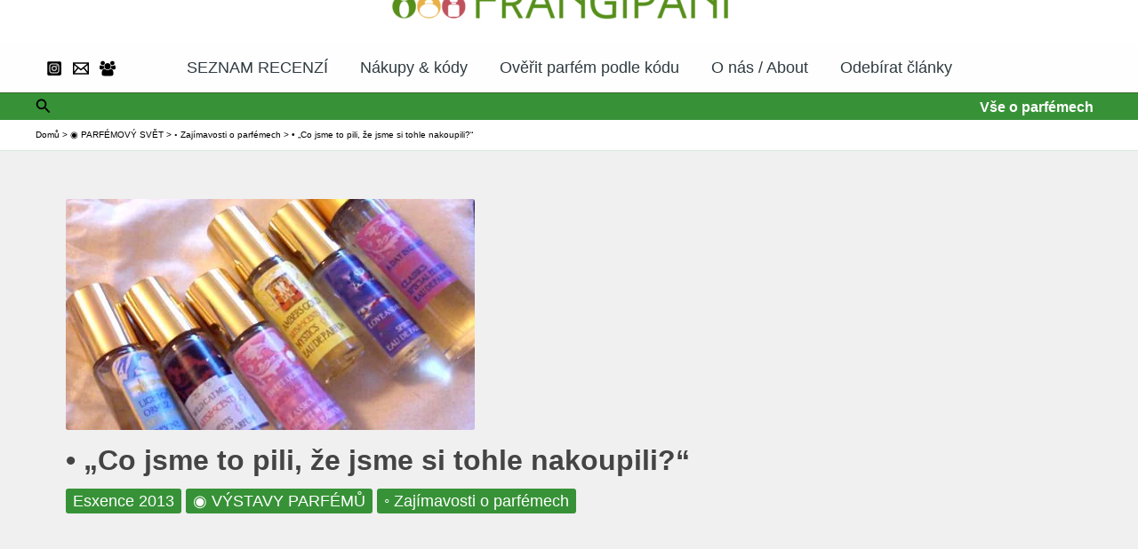

--- FILE ---
content_type: text/html; charset=UTF-8
request_url: https://frangipani.cz/co-jsme-to-pili-ze-jsme-si-tohle-nakoupili/
body_size: 83453
content:
<!DOCTYPE html><html lang="cs"><head><script data-no-optimize="1">var litespeed_docref=sessionStorage.getItem("litespeed_docref");litespeed_docref&&(Object.defineProperty(document,"referrer",{get:function(){return litespeed_docref}}),sessionStorage.removeItem("litespeed_docref"));</script> <meta charset="UTF-8"><meta name="viewport" content="width=device-width, initial-scale=1"><link rel="profile" href="https://gmpg.org/xfn/11"><meta name='robots' content='index, follow, max-image-preview:large, max-snippet:-1, max-video-preview:-1' /><title>• &quot;Co jsme to pili, že jsme si tohle nakoupili?&quot; |</title><meta name="description" content="Vše o parfémech ➤ Recenze NICHE parfémů ➤ Pomoc s výběrem parfému ➤ Tipy na nejlepší nákupy ➤ CZ&amp;SK blog #1 o niche parfémech" /><link rel="canonical" href="https://frangipani.cz/co-jsme-to-pili-ze-jsme-si-tohle-nakoupili/" /><meta property="og:locale" content="cs_CZ" /><meta property="og:type" content="article" /><meta property="og:title" content="• &quot;Co jsme to pili, že jsme si tohle nakoupili?&quot; |" /><meta property="og:description" content="Vše o parfémech ➤ Recenze NICHE parfémů ➤ Pomoc s výběrem parfému ➤ Tipy na nejlepší nákupy ➤ CZ&amp;SK blog #1 o niche parfémech" /><meta property="og:url" content="https://frangipani.cz/co-jsme-to-pili-ze-jsme-si-tohle-nakoupili/" /><meta property="article:publisher" content="https://www.facebook.com/frangipaniblog.cz" /><meta property="article:author" content="https://www.facebook.com/frangipaniblog.cz" /><meta property="article:published_time" content="2014-05-20T04:57:11+00:00" /><meta property="article:modified_time" content="2024-01-01T12:22:58+00:00" /><meta property="og:image" content="https://frangipani.cz/wp-content/uploads/2014/05/mini_silene_nakupy_berlin.jpg" /><meta property="og:image:width" content="460" /><meta property="og:image:height" content="260" /><meta property="og:image:type" content="image/jpeg" /><meta name="author" content="Romana" /><meta name="twitter:card" content="summary_large_image" /><meta name="twitter:creator" content="@RomanaGranatova" /><meta name="twitter:site" content="@RomanaGranatova" /><meta name="twitter:label1" content="Napsal(a)" /><meta name="twitter:data1" content="Romana" /><meta name="twitter:label2" content="Odhadovaná doba čtení" /><meta name="twitter:data2" content="2 minuty" /> <script type="application/ld+json" class="yoast-schema-graph">{"@context":"https://schema.org","@graph":[{"@type":"Article","@id":"https://frangipani.cz/co-jsme-to-pili-ze-jsme-si-tohle-nakoupili/#article","isPartOf":{"@id":"https://frangipani.cz/co-jsme-to-pili-ze-jsme-si-tohle-nakoupili/"},"author":{"name":"Romana","@id":"https://frangipani.cz/#/schema/person/d10f30143feb0e090a52b83989733755"},"headline":"• &#8222;Co jsme to pili, že jsme si tohle nakoupili?&#8220;","datePublished":"2014-05-20T04:57:11+00:00","dateModified":"2024-01-01T12:22:58+00:00","mainEntityOfPage":{"@id":"https://frangipani.cz/co-jsme-to-pili-ze-jsme-si-tohle-nakoupili/"},"wordCount":313,"commentCount":7,"publisher":{"@id":"https://frangipani.cz/#/schema/person/d10f30143feb0e090a52b83989733755"},"image":{"@id":"https://frangipani.cz/co-jsme-to-pili-ze-jsme-si-tohle-nakoupili/#primaryimage"},"thumbnailUrl":"https://frangipani.cz/wp-content/uploads/2014/05/mini_silene_nakupy_berlin.jpg","keywords":["Global art of perfumery"],"articleSection":["Esxence 2013","◉ VÝSTAVY PARFÉMŮ","◦ Zajímavosti o parfémech"],"inLanguage":"cs","potentialAction":[{"@type":"CommentAction","name":"Comment","target":["https://frangipani.cz/co-jsme-to-pili-ze-jsme-si-tohle-nakoupili/#respond"]}]},{"@type":"WebPage","@id":"https://frangipani.cz/co-jsme-to-pili-ze-jsme-si-tohle-nakoupili/","url":"https://frangipani.cz/co-jsme-to-pili-ze-jsme-si-tohle-nakoupili/","name":"• \"Co jsme to pili, že jsme si tohle nakoupili?\" |","isPartOf":{"@id":"https://frangipani.cz/#website"},"primaryImageOfPage":{"@id":"https://frangipani.cz/co-jsme-to-pili-ze-jsme-si-tohle-nakoupili/#primaryimage"},"image":{"@id":"https://frangipani.cz/co-jsme-to-pili-ze-jsme-si-tohle-nakoupili/#primaryimage"},"thumbnailUrl":"https://frangipani.cz/wp-content/uploads/2014/05/mini_silene_nakupy_berlin.jpg","datePublished":"2014-05-20T04:57:11+00:00","dateModified":"2024-01-01T12:22:58+00:00","description":"Vše o parfémech ➤ Recenze NICHE parfémů ➤ Pomoc s výběrem parfému ➤ Tipy na nejlepší nákupy ➤ CZ&SK blog #1 o niche parfémech","breadcrumb":{"@id":"https://frangipani.cz/co-jsme-to-pili-ze-jsme-si-tohle-nakoupili/#breadcrumb"},"inLanguage":"cs","potentialAction":[{"@type":"ReadAction","target":["https://frangipani.cz/co-jsme-to-pili-ze-jsme-si-tohle-nakoupili/"]}]},{"@type":"ImageObject","inLanguage":"cs","@id":"https://frangipani.cz/co-jsme-to-pili-ze-jsme-si-tohle-nakoupili/#primaryimage","url":"https://frangipani.cz/wp-content/uploads/2014/05/mini_silene_nakupy_berlin.jpg","contentUrl":"https://frangipani.cz/wp-content/uploads/2014/05/mini_silene_nakupy_berlin.jpg","width":460,"height":260},{"@type":"BreadcrumbList","@id":"https://frangipani.cz/co-jsme-to-pili-ze-jsme-si-tohle-nakoupili/#breadcrumb","itemListElement":[{"@type":"ListItem","position":1,"name":"Domů","item":"https://frangipani.cz/"},{"@type":"ListItem","position":2,"name":"• &#8220;Co jsme to pili, že jsme si tohle nakoupili?&#8221;"}]},{"@type":"WebSite","@id":"https://frangipani.cz/#website","url":"https://frangipani.cz/","name":"","description":"","publisher":{"@id":"https://frangipani.cz/#/schema/person/d10f30143feb0e090a52b83989733755"},"potentialAction":[{"@type":"SearchAction","target":{"@type":"EntryPoint","urlTemplate":"https://frangipani.cz/?s={search_term_string}"},"query-input":{"@type":"PropertyValueSpecification","valueRequired":true,"valueName":"search_term_string"}}],"inLanguage":"cs"},{"@type":["Person","Organization"],"@id":"https://frangipani.cz/#/schema/person/d10f30143feb0e090a52b83989733755","name":"Romana","image":{"@type":"ImageObject","inLanguage":"cs","@id":"https://frangipani.cz/#/schema/person/image/","url":"https://frangipani.cz/wp-content/uploads/2021/07/avatar_romana.jpeg","contentUrl":"https://frangipani.cz/wp-content/uploads/2021/07/avatar_romana.jpeg","width":200,"height":200,"caption":"Romana"},"logo":{"@id":"https://frangipani.cz/#/schema/person/image/"},"description":"Romana Granátová, niche perfume enthusiast, journalist, writer","sameAs":["https://www.frangipani.cz","https://www.facebook.com/frangipaniblog.cz","https://www.instagram.com/frangipani_cz","https://www.linkedin.com/in/romana-granatova/"]}]}</script> <link rel='dns-prefetch' href='//fonts.googleapis.com' /><link rel="alternate" type="application/rss+xml" title=" &raquo; RSS zdroj" href="https://frangipani.cz/feed/" /><link rel="alternate" type="application/rss+xml" title=" &raquo; RSS komentářů" href="https://frangipani.cz/comments/feed/" /><link rel="alternate" type="application/rss+xml" title=" &raquo; RSS komentářů pro • &#8222;Co jsme to pili, že jsme si tohle nakoupili?&#8220;" href="https://frangipani.cz/co-jsme-to-pili-ze-jsme-si-tohle-nakoupili/feed/" /><link rel="alternate" title="oEmbed (JSON)" type="application/json+oembed" href="https://frangipani.cz/wp-json/oembed/1.0/embed?url=https%3A%2F%2Ffrangipani.cz%2Fco-jsme-to-pili-ze-jsme-si-tohle-nakoupili%2F" /><link rel="alternate" title="oEmbed (XML)" type="text/xml+oembed" href="https://frangipani.cz/wp-json/oembed/1.0/embed?url=https%3A%2F%2Ffrangipani.cz%2Fco-jsme-to-pili-ze-jsme-si-tohle-nakoupili%2F&#038;format=xml" /><style id='wp-img-auto-sizes-contain-inline-css'>img:is([sizes=auto i],[sizes^="auto," i]){contain-intrinsic-size:3000px 1500px}
/*# sourceURL=wp-img-auto-sizes-contain-inline-css */</style><style id="litespeed-ccss">#sb_instagram{width:100%;margin:0 auto;padding:0;-webkit-box-sizing:border-box;-moz-box-sizing:border-box;box-sizing:border-box}#sb_instagram:after{content:"";display:table;clear:both}#sb_instagram #sbi_images{width:100%;float:left;line-height:0;-webkit-box-sizing:border-box;-moz-box-sizing:border-box;box-sizing:border-box}#sb_instagram .sbi_header_link{-webkit-box-shadow:none;box-shadow:none}#sb_instagram #sbi_images .sbi_item{display:inline-block;float:left;vertical-align:top;zoom:1;padding:inherit!important;margin:0!important;text-decoration:none;opacity:1;overflow:hidden;-webkit-box-sizing:border-box;-moz-box-sizing:border-box;box-sizing:border-box}#sb_instagram #sbi_images .sbi_item.sbi_transition{opacity:0}#sb_instagram.sbi_col_2 #sbi_images .sbi_item{width:50%}#sb_instagram .sbi_photo_wrap{position:relative}#sb_instagram .sbi_photo{display:block;text-decoration:none}#sb_instagram .sbi_photo img{width:100%;height:auto}#sb_instagram a{outline:none}#sb_instagram img{display:block;padding:0!important;margin:0!important;max-width:100%!important;opacity:1!important}#sb_instagram svg:not(:root).svg-inline--fa{height:1em;display:inline-block}#sb_instagram .sbi_type_video .sbi_playbtn,#sb_instagram .sbi_type_video .svg-inline--fa.fa-play{display:block!important;position:absolute;z-index:1;color:#fff;color:rgba(255,255,255,.9);font-style:normal!important;text-shadow:0 0 8px rgba(0,0,0,.8)}#sb_instagram .sbi_type_video .sbi_playbtn{z-index:2;top:50%;left:50%;margin-top:-24px;margin-left:-19px;padding:0;font-size:48px}#sb_instagram .sbi_type_video .svg-inline--fa.fa-play{-webkit-filter:drop-shadow(0px 0px 2px rgba(0,0,0,.4));filter:drop-shadow(0px 0px 2px rgba(0,0,0,.4))}#sb_instagram .sbi_loader{width:20px;height:20px;position:relative;top:50%;left:50%;margin:-10px 0 0 -10px;background-color:#000;background-color:rgba(0,0,0,.5);border-radius:100%;-webkit-animation:sbi-sk-scaleout 1s infinite ease-in-out;animation:sbi-sk-scaleout 1s infinite ease-in-out}#sb_instagram #sbi_load .sbi_loader{position:absolute;margin-top:-11px;background-color:#fff;opacity:1}@-webkit-keyframes sbi-sk-scaleout{0%{-webkit-transform:scale(0)}100%{-webkit-transform:scale(1);opacity:0}}@keyframes sbi-sk-scaleout{0%{-webkit-transform:scale(0);-ms-transform:scale(0);transform:scale(0)}100%{-webkit-transform:scale(1);-ms-transform:scale(1);transform:scale(1);opacity:0}}.sbi-screenreader{text-indent:-9999px!important;display:block!important;width:0!important;height:0!important;line-height:0!important;text-align:left!important;overflow:hidden!important}#sb_instagram .sb_instagram_header,.sb_instagram_header{float:left;clear:both;margin:0 0 15px;padding:0;line-height:1.2;width:100%}#sb_instagram .sb_instagram_header a,.sb_instagram_header a{float:left;display:block;min-width:100%;text-decoration:none}#sb_instagram .sb_instagram_header .sbi_header_img,.sb_instagram_header .sbi_header_img{float:left;position:relative;width:50px;margin:0 0 0 -100%!important;overflow:hidden;-moz-border-radius:40px;-webkit-border-radius:40px;border-radius:40px}#sb_instagram .sb_instagram_header .sbi_header_img img,.sb_instagram_header .sbi_header_img img{float:left;margin:0!important;padding:0!important;border:none!important;-moz-border-radius:40px;-webkit-border-radius:40px;border-radius:40px}#sb_instagram .sb_instagram_header .sbi_header_img_hover,.sb_instagram_header .sbi_header_img_hover{opacity:0;position:absolute;width:100%;top:0;bottom:0;left:0;text-align:center;color:#fff;background:rgba(0,0,0,.75)}#sb_instagram .sb_instagram_header .sbi_header_img_hover .sbi_new_logo,.sb_instagram_header .sbi_header_img_hover .sbi_new_logo{position:absolute;top:50%;left:50%;margin-top:-12px;margin-left:-12px;width:24px;height:24px;font-size:24px}#sb_instagram .sb_instagram_header .sbi_header_img_hover,.sb_instagram_header .sbi_header_img_hover{z-index:2}#sb_instagram .sb_instagram_header .sbi_header_img_hover,.sb_instagram_header .sbi_header_img_hover{position:absolute;width:100%;top:0;bottom:0;left:0;text-align:center;color:#fff;background:rgba(0,0,0,.75);-ms-filter:"alpha(opacity=0)";filter:alpha(opacity=0);-moz-opacity:0;opacity:0;border-radius:40px}#sb_instagram .sb_instagram_header .sbi_header_text,.sb_instagram_header .sbi_header_text{float:left;width:100%;padding-top:5px}#sb_instagram .sb_instagram_header a,.sb_instagram_header a{text-decoration:none}#sb_instagram .sb_instagram_header .sbi_header_text h3,.sb_instagram_header .sbi_header_text h3{float:left;clear:both;width:auto;margin:0 0 0 60px!important;padding:0!important}#sb_instagram .sb_instagram_header h3,.sb_instagram_header h3{font-size:16px;line-height:1.3}#sb_instagram .sb_instagram_header .sbi_header_text.sbi_no_bio h3,.sb_instagram_header .sbi_header_text.sbi_no_bio h3{padding-top:9px!important}#sb_instagram #sbi_load{float:left;clear:both;width:100%;text-align:center}#sb_instagram #sbi_load{opacity:1}#sb_instagram .sbi_load_btn .sbi_btn_text,#sb_instagram .sbi_load_btn .sbi_loader{opacity:1}#sb_instagram .sbi_hidden{opacity:0!important}#sb_instagram #sbi_load .sbi_load_btn,#sb_instagram .sbi_follow_btn a{display:inline-block;vertical-align:top;zoom:1;padding:7px 14px;margin:5px auto 0 auto;background:#333;border:none;color:#fff;text-decoration:none;font-size:13px;line-height:1.5;-moz-border-radius:4px;-webkit-border-radius:4px;border-radius:4px;-webkit-box-sizing:border-box;-moz-box-sizing:border-box;box-sizing:border-box}#sb_instagram #sbi_load .sbi_load_btn{position:relative}#sb_instagram .sbi_follow_btn{display:inline-block;vertical-align:top;zoom:1;text-align:center}#sb_instagram .sbi_follow_btn a{background:#408bd1;color:#fff}#sb_instagram .sbi_follow_btn svg{margin-bottom:-1px;margin-right:7px;font-size:15px}#sb_instagram .sbi_follow_btn svg{vertical-align:-.125em}#sb_instagram #sbi_load .sbi_follow_btn{margin-left:5px}@media all and (max-width:640px){#sb_instagram.sbi_width_resp{width:100%!important}}@media all and (max-width:480px){#sb_instagram.sbi_mob_col_4 #sbi_images .sbi_item{width:25%}}#sb_instagram.sbi_palette_light{color:rgba(0,0,0,.85);background-color:rgba(255,255,255,.75)}.sbi_header_palette_light{color:rgba(0,0,0,.85)}.sbi_header_palette_light a{color:#000}@media all and (max-width:480px){#sb_instagram.sbi_mob_col_4 #sbi_images .sbi_item{width:25%}}@media all and (max-width:800px){#sb_instagram.sbi_tab_col_2 #sbi_images .sbi_item{width:50%}}@media all and (max-width:480px){#sb_instagram.sbi_mob_col_4 #sbi_images .sbi_item{width:25%}}body:after{content:url(/wp-content/plugins/instagram-feed/img/sbi-sprite.png);display:none}ul{box-sizing:border-box}:root{--wp--preset--font-size--normal:16px;--wp--preset--font-size--huge:42px}.aligncenter{clear:both}.screen-reader-text{clip:rect(1px,1px,1px,1px);word-wrap:normal!important;border:0;-webkit-clip-path:inset(50%);clip-path:inset(50%);height:1px;margin:-1px;overflow:hidden;padding:0;position:absolute;width:1px}body{--wp--preset--color--black:#000;--wp--preset--color--cyan-bluish-gray:#abb8c3;--wp--preset--color--white:#fff;--wp--preset--color--pale-pink:#f78da7;--wp--preset--color--vivid-red:#cf2e2e;--wp--preset--color--luminous-vivid-orange:#ff6900;--wp--preset--color--luminous-vivid-amber:#fcb900;--wp--preset--color--light-green-cyan:#7bdcb5;--wp--preset--color--vivid-green-cyan:#00d084;--wp--preset--color--pale-cyan-blue:#8ed1fc;--wp--preset--color--vivid-cyan-blue:#0693e3;--wp--preset--color--vivid-purple:#9b51e0;--wp--preset--gradient--vivid-cyan-blue-to-vivid-purple:linear-gradient(135deg,rgba(6,147,227,1) 0%,#9b51e0 100%);--wp--preset--gradient--light-green-cyan-to-vivid-green-cyan:linear-gradient(135deg,#7adcb4 0%,#00d082 100%);--wp--preset--gradient--luminous-vivid-amber-to-luminous-vivid-orange:linear-gradient(135deg,rgba(252,185,0,1) 0%,rgba(255,105,0,1) 100%);--wp--preset--gradient--luminous-vivid-orange-to-vivid-red:linear-gradient(135deg,rgba(255,105,0,1) 0%,#cf2e2e 100%);--wp--preset--gradient--very-light-gray-to-cyan-bluish-gray:linear-gradient(135deg,#eee 0%,#a9b8c3 100%);--wp--preset--gradient--cool-to-warm-spectrum:linear-gradient(135deg,#4aeadc 0%,#9778d1 20%,#cf2aba 40%,#ee2c82 60%,#fb6962 80%,#fef84c 100%);--wp--preset--gradient--blush-light-purple:linear-gradient(135deg,#ffceec 0%,#9896f0 100%);--wp--preset--gradient--blush-bordeaux:linear-gradient(135deg,#fecda5 0%,#fe2d2d 50%,#6b003e 100%);--wp--preset--gradient--luminous-dusk:linear-gradient(135deg,#ffcb70 0%,#c751c0 50%,#4158d0 100%);--wp--preset--gradient--pale-ocean:linear-gradient(135deg,#fff5cb 0%,#b6e3d4 50%,#33a7b5 100%);--wp--preset--gradient--electric-grass:linear-gradient(135deg,#caf880 0%,#71ce7e 100%);--wp--preset--gradient--midnight:linear-gradient(135deg,#020381 0%,#2874fc 100%);--wp--preset--font-size--small:13px;--wp--preset--font-size--medium:20px;--wp--preset--font-size--large:36px;--wp--preset--font-size--x-large:42px;--wp--preset--spacing--20:.44rem;--wp--preset--spacing--30:.67rem;--wp--preset--spacing--40:1rem;--wp--preset--spacing--50:1.5rem;--wp--preset--spacing--60:2.25rem;--wp--preset--spacing--70:3.38rem;--wp--preset--spacing--80:5.06rem;--wp--preset--shadow--natural:6px 6px 9px rgba(0,0,0,.2);--wp--preset--shadow--deep:12px 12px 50px rgba(0,0,0,.4);--wp--preset--shadow--sharp:6px 6px 0px rgba(0,0,0,.2);--wp--preset--shadow--outlined:6px 6px 0px -3px rgba(255,255,255,1),6px 6px rgba(0,0,0,1);--wp--preset--shadow--crisp:6px 6px 0px rgba(0,0,0,1)}.single #comments .comment-tabs li:nth-child(2){display:none}.clear{clear:both;visibility:hidden}a,article,blockquote,body,details,div,form,h1,h3,h5,header,html,i,img,label,li,nav,p,span,strong,summary,time,ul{margin:0;padding:0;border:0;font:inherit;vertical-align:baseline}article,details,header,nav{display:block}ul{list-style:none}blockquote{quotes:none}blockquote:after,blockquote:before{content:'';content:none}html{-webkit-font-smoothing:antialiased}body{background:#eaeaea;font-size:1rem;line-height:1.5em;color:#666;font-weight:300}a{color:#16cfc1;text-decoration:none}article .entry a{text-decoration:underline}img{max-width:100%;height:auto}strong{font-weight:600}.aligncenter{margin-left:auto;margin-right:auto}.clear{display:block;overflow:hidden;width:0;height:0}.group:after,.group:before{content:"";display:table}.group:after{clear:both}.group{zoom:1}.fab,.far,.fas{width:1em;text-align:center}button,input,label,select{font-family:inherit}.entry blockquote:before,.sidebar-toggle-arrows,[role=search].search-form label:after{font-family:'Font Awesome 5 Free';text-rendering:auto}.search-form input[type=search],input[type=submit]{margin:0;-moz-box-sizing:border-box;-webkit-box-sizing:border-box;box-sizing:border-box;-webkit-border-radius:0;border-radius:0}input[type=submit]{-moz-appearance:none;-webkit-appearance:none}.search-form input[type=search]{background:#fff;border:2px solid #ddd;color:#777;display:block;max-width:100%;padding:7px 8px}input[type=submit]{background:#16cfc1;color:#fff;padding:10px;font-weight:600;display:inline-block;border:none;-webkit-border-radius:3px;border-radius:3px}[role=search].search-form{display:-webkit-box;display:-ms-flexbox;display:flex}[role=search].search-form label{position:relative;-webkit-box-flex:1;-ms-flex:1;flex:1;margin-right:5px}[role=search].search-form label input{padding-left:26px;line-height:20px;width:100%}[role=search].search-form input[type=submit]{line-height:15px}[role=search].search-form label:after{color:#ccc;line-height:1.714em;font-size:.875em;content:"\f002";position:absolute;left:10px;top:8px;font-weight:900;-moz-osx-font-smoothing:grayscale;-webkit-font-smoothing:antialiased;font-style:normal;font-variant:normal}.hu-fa-not-loaded [role=search].search-form label:after{content:"a0"}.entry{font-size:1.125em;line-height:1.6em}.entry p{margin-bottom:1em}.entry blockquote:before,.sidebar-toggle-arrows{font-weight:900;-moz-osx-font-smoothing:grayscale;-webkit-font-smoothing:antialiased;font-variant:normal}.entry blockquote{position:relative;color:#777;font-style:italic;margin:0 0 20px;padding-left:50px}.entry blockquote:before{content:"\f10d";color:#ccc;font-size:32px;font-style:normal;text-align:center;position:absolute;left:0;top:0}.hu-fa-not-loaded .entry blockquote:before{content:"a0"}.entry img.aligncenter{margin:18px auto;clear:both;display:block}h1,h3,h5{color:#444;font-weight:600;-ms-word-wrap:break-word;word-wrap:break-word}.entry h5 span{color:#666}.entry h5{margin-bottom:14px;font-weight:400;line-height:1.3em}.entry h5{font-size:1.25em;font-weight:600}.screen-reader-text{position:absolute;width:1px;height:1px;padding:0;margin:-1px;overflow:hidden;clip:rect(0,0,0,0);border:0}.screen-reader-text.skip-link{background-color:#f1f1f1;box-shadow:0 0 2px 2px rgba(0,0,0,.6);color:#21759b;font-weight:700;height:auto;width:auto;left:5px;line-height:normal;padding:15px 23px 14px;text-decoration:none;top:5px}.boxed #wrapper,.content,.main,.main-inner{position:relative}#wrapper{height:100%}.container{padding:0 20px}.container-inner{max-width:1380px;width:100%;margin:0 auto}.main{background-color:#fff!important;width:100%}.main-inner{z-index:1;min-height:600px}.content{width:100%}.hu-pad{padding:30px 30px 20px}.boxed #wrapper{max-width:1380px;margin:0 auto;-webkit-box-shadow:6px 0 0 rgba(0,0,0,.04),-6px 0 0 rgba(0,0,0,.04);box-shadow:6px 0 0 rgba(0,0,0,.04),-6px 0 0 rgba(0,0,0,.04)}.boxed .container{padding:0}.boxed #page{background:#eaeaea;padding-bottom:1px}.container-inner>.main:after,.container-inner>.main:before{background-color:#f0f0f0;position:absolute;top:0;bottom:0;content:'';display:block;z-index:0}.col-2cr .main-inner{padding-left:340px}.col-2cr .container-inner>.main:before{left:0;padding-left:340px}.col-2cr .sidebar.s1{float:left;margin-left:-340px}.col-2cr .content{float:right}.sidebar{padding-bottom:20px;position:relative;z-index:2;-webkit-transform:translate3d(0,0,0);-moz-transform:translate3d(0,0,0);-o-transform:translate3d(0,0,0);transform:translate3d(0,0,0)}.sidebar .sidebar-content,.sidebar .sidebar-toggle{-webkit-transform:translate3d(0,0,0);-moz-transform:translate3d(0,0,0);-o-transform:translate3d(0,0,0);transform:translate3d(0,0,0);background:#f0f0f0}.sidebar-top{padding:15px 30px}.sidebar-top p{float:left;color:#fff;color:rgba(255,255,255,.8);font-size:1rem;font-weight:600;text-transform:uppercase;line-height:1.5rem;padding:3px 0}.sidebar-toggle{display:none;text-align:center;width:100%;height:60px;-webkit-box-shadow:inset 0 -1px 0 rgba(255,255,255,.1);box-shadow:inset 0 -1px 0 rgba(255,255,255,.1);border:none;padding:0}.sidebar-toggle i{font-size:30px;color:#fff;padding:15px 0}.sidebar-toggle-arrows{opacity:0;font-style:normal;position:relative}.collapsed .sidebar-toggle-arrows{opacity:1}.sidebar[data-position=left] .sidebar-toggle-arrows:before{content:"\f101"}.hu-fa-not-loaded .sidebar[data-position] .sidebar-toggle-arrows:before{content:"a0"}.sidebar.s1{width:340px;z-index:2}.sidebar.s1 .sidebar-toggle,.sidebar.s1 .sidebar-top{background:#16cfc1}@media only screen and (min-width:479px) and (max-width:960px){.sidebar.s1 .sidebar-top{background:0 0!important;border-bottom:1px solid #ddd}.sidebar.s1 .sidebar-top p{color:#666}.sidebar.s1 .sidebar-top .social-links .social-tooltip{color:#666!important}}.social-links{float:right;position:relative;padding-top:2px;font-size:1rem;line-height:1.5rem}.social-links li{display:inline-block;margin-left:8px;line-height:1em}.social-links li a{display:block!important;position:relative;text-align:center}.social-links .social-tooltip{color:#fff;color:rgba(255,255,255,.7);font-size:1.5rem;display:inline;position:relative;z-index:98}.nav li>a:after,.nav>li>a:after{font-weight:900;font-style:normal;font-family:'Font Awesome 5 Free';-moz-osx-font-smoothing:grayscale;-webkit-font-smoothing:antialiased;font-variant:normal}.nav-container{background:#888;z-index:99;position:relative}.ham__navbar-toggler-two{float:right;z-index:10001;margin:0;text-align:center}.nav-text{display:none;position:absolute;right:52px;font-size:1em;line-height:1.5em;padding:13px 20px}.nav li>a:after,.nav>li>a:after{display:inline-block;text-rendering:auto}.ham__navbar-toggler-two{display:none;height:50px;width:50px;position:relative;border:none;background:0 0;vertical-align:middle;border-radius:0;padding:0}.ham__navbar-toggler-two .ham__navbar-span-wrapper{padding:0 20px;height:12px;margin:19px 5px;position:relative;display:block}.ham__navbar-toggler-two .line{display:block;background:#fff;width:20px;height:1.5px;position:absolute;left:10px;-webkit-border-radius:5px;-webkit-background-clip:padding-box;-moz-border-radius:5px;-moz-background-clip:padding;border-radius:5px;background-clip:padding-box;backface-visibility:hidden}#footer .ham__navbar-toggler-two .line{background:#444}.ham__navbar-toggler-two .line.line-1{top:0}.ham__navbar-toggler-two .line.line-2{top:50%}.ham__navbar-toggler-two .line.line-3{top:100%}@media only screen and (min-width:720px){.nav,.nav>li{position:relative}#header .nav-container .nav{display:block!important}.nav-wrap{height:auto!important}.nav{font-size:0}.nav li a{color:#ccc;display:block;line-height:1.25rem}.hu-fa-not-loaded .far:before,.hu-fa-not-loaded .fas:before,.hu-fa-not-loaded .nav li>a:after,.hu-fa-not-loaded .nav>li>a:after{content:"a0"}.nav li>a:after{content:"\f0da";float:right;opacity:.5}.nav>li>a:after{content:"\f0d7";float:none;margin-left:6px;font-size:.875em;line-height:1.2em}.nav li>a:only-child:after{content:"";margin:0}.nav>li{font-size:1rem;border-right:1px solid #999;display:inline-block}.nav>li>a{padding:15px 14px}}@media only screen and (max-width:719px){.nav,.nav-wrap{float:left;width:100%}.nav-wrap{position:relative}#header .nav-container .nav{display:none}.ham__navbar-toggler-two,.nav li a,.nav-text{display:block}.nav{font-weight:400}.nav-container{text-transform:none}.nav-wrap{overflow:hidden}.nav li a{line-height:1.6em;padding:8px 13px}.nav>li{font-size:.9375em}}#header,#header .container-inner{position:relative}#header{background:#454e5c;padding-bottom:60px}#header .hu-pad{padding-top:30px;padding-bottom:30px}.mobile-title-logo-in-header{display:none}.site-title{font-size:2.625em;font-weight:600;letter-spacing:-.5px;float:left;line-height:1.4285em;padding:10px 0}.site-title a{display:block;color:#fff;max-width:100%}.site-title a img{display:block;max-width:100%;max-height:60px;height:auto;padding:0;margin:0 auto;-webkit-border-radius:0;border-radius:0;width:auto}#header-image-wrap{max-height:400px}.new-site-image{display:block;margin:0 auto}.new-site-image{width:100%}.hu-header-img-full-width .new-site-image{width:auto}#header-widgets{display:none}.toggle-search{color:#fff;font-size:18px;line-height:24px;padding:13px 20px;display:block;position:absolute;right:0;top:-50px;-webkit-box-shadow:-1px 0 0 rgba(255,255,255,.1);box-shadow:-1px 0 0 rgba(255,255,255,.1);background:0 0;border:none}.search-expand{display:none;background:#121d30;position:absolute;top:0;right:0;width:340px;-webkit-box-shadow:0 1px 0 rgba(255,255,255,.1);box-shadow:0 1px 0 rgba(255,255,255,.1)}.search-expand-inner{background:rgba(0,0,0,.15);padding:15px}#main-header-search .toggle-search{top:inherit;float:left;position:relative;z-index:1;-webkit-box-shadow:none;box-shadow:none}#main-header-search .search-expand{background:#454e5c;display:none;left:0;top:50px}#header #nav-mobile{background-color:#454e5c}#nav-header.nav-container{background:#454e5c;z-index:97;-webkit-box-shadow:inset 0 1px 0 rgba(255,255,255,.05),0 -1px 0 rgba(0,0,0,.2),inset 1px 0 0 rgba(0,0,0,.2),inset -1px 0 0 rgba(0,0,0,.2);box-shadow:inset 0 1px 0 rgba(255,255,255,.05),0 -1px 0 rgba(0,0,0,.2),inset 1px 0 0 rgba(0,0,0,.2),inset -1px 0 0 rgba(0,0,0,.2)}#nav-header .container{padding:0 15px}#nav-header .nav-text{color:#fff;color:rgba(255,255,255,.7)}.mobile-menu{display:none}.mobile-menu .mobile-search{-moz-box-sizing:border-box;-webkit-box-sizing:border-box;box-sizing:border-box;padding:6px 14px 15px}#header-image-wrap .central-header-zone{position:absolute;top:0;left:0;right:0}@media only screen and (min-width:720px){#nav-header .nav li a{color:#fff;color:rgba(255,255,255,.7)}#nav-header .nav>li{border-right:none}}@media only screen and (max-width:719px){#header{z-index:9999}.header-ads-mobile #header-widgets{float:none;display:block;text-align:center;padding-top:50px;position:relative}#nav-header.nav-container{border-left:0;border-right:0}#nav-header .container{padding:0}#nav-header .nav{padding-bottom:20px}#header-image-wrap{position:relative}#header .nav-container .nav li a{color:#fff;color:rgba(255,255,255,.9);border-top:1px solid rgba(255,255,255,.06)}.mobile-menu{display:block}.desktop-menu{display:none}.header-mobile-sticky #header-image-wrap{position:relative;padding-top:50px}.header-mobile-sticky .mobile-sticky{position:fixed;width:100%}.header-mobile-sticky #header{min-height:50px}}@media only screen and (max-width:719px){#header .mobile-title-logo-in-header{display:block;float:left;height:50px;line-height:50px;width:75vw;position:relative}#header .mobile-title-logo-in-header .site-title{height:100%;width:auto;z-index:3;overflow:hidden;left:13px;position:relative;max-width:72vw;line-height:inherit;padding:0}#header .mobile-title-logo-in-header .site-title a img{max-height:45px;max-width:75%;margin:inherit}#header .mobile-title-logo-in-header .site-title a{font-size:.6em;text-align:left;white-space:nowrap;overflow:hidden;text-overflow:ellipsis;vertical-align:middle;display:inline-block;top:50%;-webkit-transform:translateY(-50%);-moz-transform:translateY(-50%);-o-transform:translateY(-50%);transform:translateY(-50%);position:absolute;color:#fff}#main-header-search{display:none}}#page{padding-bottom:60px;margin-top:-60px}#page .container-inner{background:#fff;-webkit-box-shadow:0 1px 1px rgba(0,0,0,.1);box-shadow:0 1px 1px rgba(0,0,0,.1)}.content .post{position:relative}.single .post{margin-bottom:40px}.post-title{color:#444;margin-bottom:10px;font-size:1.375em;font-weight:400;line-height:1.5em;-ms-word-wrap:break-word;word-wrap:break-word}.single .post-title{font-size:2.62em;letter-spacing:-1px;line-height:1.5em}.post-byline{font-size:.875em;font-weight:400;color:#aaa;text-transform:uppercase;margin-bottom:1em}.page-title{background:#fff;position:relative;padding-top:18px;padding-bottom:17px;border-bottom:1px solid #eee;color:#666;font-size:1em;font-weight:600;text-transform:uppercase;line-height:1.5rem}.page-title a{color:#aaa}.page-title span{color:#aaa}.page-title .meta-single li{float:left;margin-right:14px}.content .post{overflow:visible}.widget,.widget select,.widget>h3{font-size:.9375em}.widget{color:#777;overflow:hidden}.widget a{color:#777}.widget>h3{font-weight:400;text-transform:uppercase;margin-bottom:6px}.widget select{border:1px solid #ddd;color:#777;padding:7px;width:100%;max-width:100%}.sidebar .widget{padding:30px 30px 20px}.alx-tabs-nav li a span{display:none}.commentlist .says{display:none}.comment-tabs li i{margin-right:6px}.comment-tabs li{float:left;margin-bottom:-2px}.comment-tabs li a{font-weight:600;padding:0 10px 10px;display:block;color:#aaa;border-bottom:2px solid #eee}.comment-tabs li span{background-color:#eee;padding:0 6px;margin-left:8px;-webkit-border-radius:4px;border-radius:4px}#wrapper,.container-inner{min-width:320px}@media only screen and (max-width:1200px){#header-widgets{display:none}}@media only screen and (min-width:480px) and (max-width:1200px){.container{padding:0 10px}}@media only screen and (min-width:480px) and (max-width:960px){.col-2cr .container-inner>.main:before,.col-2cr .main-inner{padding-left:50px}.s1.collapsed{width:50px;-webkit-box-shadow:none!important;-moz-box-shadow:none!important;box-shadow:none!important}.s1.collapsed .sidebar-content{opacity:0;display:none;float:left;width:100%}.sidebar.s1 .sidebar-toggle{display:block}.col-2cr .s1.collapsed{left:0;margin-left:-50px}}@media only screen and (max-width:719px){.container{padding:0}.page-title.hu-pad{padding-top:12px;padding-bottom:12px}.sidebar-toggle{height:50px}.sidebar-toggle i{padding:10px 0}.hu-pad{padding:20px 20px 10px}#header .hu-pad{padding-top:0}#header,#header .hu-pad{padding-bottom:0}.entry{font-size:.9375em}.entry h5{font-size:1.125em}.site-title{padding:30px 0;width:100%;float:none;line-height:1.19em;font-size:2.2em}.site-title a{text-align:center}.toggle-search{right:auto;left:0;top:0;-webkit-box-shadow:1px 0 0 rgba(255,255,255,.1);box-shadow:1px 0 0 rgba(255,255,255,.1)}.search-expand{left:0;right:auto;top:50px;width:320px}#page{margin-top:0;padding-bottom:10px}.page-title{font-size:.875em}.single .post-title{font-size:1.375em;line-height:1.5em;letter-spacing:0}.post-byline{font-size:.8125em}}@media only screen and (max-width:479px){.content,.sidebar[class*=s]{width:100%;float:none;margin-right:0!important;margin-left:0!important}.sidebar[class*=s]{background:#f0f0f0;display:block;float:none}.main,.main-inner{background-image:none!important;padding:0!important}.container-inner>.main:after,.container-inner>.main:before{display:none}.hu-pad{padding:15px 15px 5px}.sidebar .widget,.sidebar-top{padding-left:15px!important;padding-right:15px!important}.site-title{font-size:2em}}body{font-family:Georgia,serif;font-size:.75rem}@media only screen and (min-width:720px){.nav>li{font-size:.75rem}}.sidebar .widget{padding-left:20px;padding-right:20px;padding-top:20px}a{color:#407713}input[type=submit],.sidebar.s1 .sidebar-top,.sidebar.s1 .sidebar-toggle{background-color:#407713}.search-expand{background-color:#ffffff!important}#header{background-color:#fff}#header #nav-mobile{background-color:#6b9d36!important}#nav-header.nav-container,#main-header-search .search-expand{background-color:#8cb362}img{-webkit-border-radius:3px;border-radius:3px}body{background-color:#fff}.single #comments .comment-tabs li:nth-child(2){display:none}.fa-search:before{content:"\f002"}.fa-times:before{content:"\f00d"}.fa-play:before{content:"\f04b"}.fa-share:before{content:"\f064"}.fa-facebook-f:before{content:"\f09a"}.fa-envelope:before{content:"\f0e0"}.fa-youtube:before{content:"\f167"}.fa-instagram:before{content:"\f16d"}.cmplz-hidden{display:none!important}.entry{color:#000}*{color:#000}.sidebar-content{text-decoration-color:red}div.entry-inner a{color:#5e8b2f;text-decoration:underline}</style><link rel="preload" data-asynced="1" data-optimized="2" as="style" onload="this.onload=null;this.rel='stylesheet'" href="https://frangipani.cz/wp-content/litespeed/css/d0dff84cfb75be5738fc4b83b6cd1fb5.css?ver=bbc0b" /><script data-optimized="1" type="litespeed/javascript" data-src="https://frangipani.cz/wp-content/plugins/litespeed-cache/assets/js/css_async.min.js"></script> <style id='astra-theme-css-inline-css'>:root{--ast-post-nav-space:0;--ast-container-default-xlg-padding:2.5em;--ast-container-default-lg-padding:2.5em;--ast-container-default-slg-padding:2em;--ast-container-default-md-padding:2.5em;--ast-container-default-sm-padding:2.5em;--ast-container-default-xs-padding:2.4em;--ast-container-default-xxs-padding:1.8em;--ast-code-block-background:#ECEFF3;--ast-comment-inputs-background:#F9FAFB;--ast-normal-container-width:1200px;--ast-narrow-container-width:750px;--ast-blog-title-font-weight:600;--ast-blog-meta-weight:600;--ast-global-color-primary:var(--ast-global-color-4);--ast-global-color-secondary:var(--ast-global-color-5);--ast-global-color-alternate-background:var(--ast-global-color-6);--ast-global-color-subtle-background:var(--ast-global-color-7);--ast-bg-style-guide:var( --ast-global-color-secondary,--ast-global-color-5 );--ast-shadow-style-guide:0px 0px 4px 0 #00000057;--ast-global-dark-bg-style:#fff;--ast-global-dark-lfs:#fbfbfb;--ast-widget-bg-color:#fafafa;--ast-wc-container-head-bg-color:#fbfbfb;--ast-title-layout-bg:#eeeeee;--ast-search-border-color:#e7e7e7;--ast-lifter-hover-bg:#e6e6e6;--ast-gallery-block-color:#000;--srfm-color-input-label:var(--ast-global-color-2);}html{font-size:112.5%;}a{color:var(--ast-global-color-0);}a:hover,a:focus{color:var(--ast-global-color-1);}body,button,input,select,textarea,.ast-button,.ast-custom-button{font-family:'Karla',sans-serif;font-weight:400;font-size:18px;font-size:1rem;line-height:var(--ast-body-line-height,1.4);}blockquote{color:var(--ast-global-color-3);}h1,h2,h3,h4,h5,h6,.entry-content :where(h1,h2,h3,h4,h5,h6),.site-title,.site-title a{font-family:'Rubik',sans-serif;line-height:0;letter-spacing:2px;}.ast-site-identity .site-title a{color:var(--ast-global-color-2);}.site-title{font-size:26px;font-size:1.4444444444444rem;display:block;}header .custom-logo-link img{max-width:387px;width:387px;}.astra-logo-svg{width:387px;}.site-header .site-description{font-size:15px;font-size:0.83333333333333rem;display:none;}.entry-title{font-size:20px;font-size:1.1111111111111rem;}.ast-blog-single-element.ast-taxonomy-container a{font-size:14px;font-size:0.77777777777778rem;}.ast-blog-meta-container{font-size:13px;font-size:0.72222222222222rem;}.archive .ast-article-post .ast-article-inner,.blog .ast-article-post .ast-article-inner,.archive .ast-article-post .ast-article-inner:hover,.blog .ast-article-post .ast-article-inner:hover{border-top-left-radius:6px;border-top-right-radius:6px;border-bottom-right-radius:6px;border-bottom-left-radius:6px;overflow:hidden;}h1,.entry-content :where(h1){font-size:48px;font-size:2.6666666666667rem;font-family:'Rubik',sans-serif;line-height:1.4em;}h2,.entry-content :where(h2){font-size:38px;font-size:2.1111111111111rem;font-family:'Rubik',sans-serif;line-height:1.3em;text-decoration:initial;}h3,.entry-content :where(h3){font-size:30px;font-size:1.6666666666667rem;font-family:'Rubik',sans-serif;line-height:1.3em;}h4,.entry-content :where(h4){font-size:24px;font-size:1.3333333333333rem;line-height:1.2em;font-family:'Rubik',sans-serif;}h5,.entry-content :where(h5){font-size:21px;font-size:1.1666666666667rem;line-height:1.2em;font-family:'Rubik',sans-serif;}h6,.entry-content :where(h6){font-size:17px;font-size:0.94444444444444rem;line-height:1.25em;font-family:'Rubik',sans-serif;}::selection{background-color:var(--ast-global-color-0);color:#ffffff;}body,h1,h2,h3,h4,h5,h6,.entry-title a,.entry-content :where(h1,h2,h3,h4,h5,h6){color:var(--ast-global-color-3);}.tagcloud a:hover,.tagcloud a:focus,.tagcloud a.current-item{color:#ffffff;border-color:var(--ast-global-color-0);background-color:var(--ast-global-color-0);}input:focus,input[type="text"]:focus,input[type="email"]:focus,input[type="url"]:focus,input[type="password"]:focus,input[type="reset"]:focus,input[type="search"]:focus,textarea:focus{border-color:var(--ast-global-color-0);}input[type="radio"]:checked,input[type=reset],input[type="checkbox"]:checked,input[type="checkbox"]:hover:checked,input[type="checkbox"]:focus:checked,input[type=range]::-webkit-slider-thumb{border-color:var(--ast-global-color-0);background-color:var(--ast-global-color-0);box-shadow:none;}.site-footer a:hover + .post-count,.site-footer a:focus + .post-count{background:var(--ast-global-color-0);border-color:var(--ast-global-color-0);}.single .nav-links .nav-previous,.single .nav-links .nav-next{color:var(--ast-global-color-0);}.entry-meta,.entry-meta *{line-height:1.45;color:var(--ast-global-color-0);font-weight:600;}.entry-meta a:not(.ast-button):hover,.entry-meta a:not(.ast-button):hover *,.entry-meta a:not(.ast-button):focus,.entry-meta a:not(.ast-button):focus *,.page-links > .page-link,.page-links .page-link:hover,.post-navigation a:hover{color:var(--ast-global-color-1);}#cat option,.secondary .calendar_wrap thead a,.secondary .calendar_wrap thead a:visited{color:var(--ast-global-color-0);}.secondary .calendar_wrap #today,.ast-progress-val span{background:var(--ast-global-color-0);}.secondary a:hover + .post-count,.secondary a:focus + .post-count{background:var(--ast-global-color-0);border-color:var(--ast-global-color-0);}.calendar_wrap #today > a{color:#ffffff;}.page-links .page-link,.single .post-navigation a{color:var(--ast-global-color-3);}.ast-search-menu-icon .search-form button.search-submit{padding:0 4px;}.ast-search-menu-icon form.search-form{padding-right:0;}.ast-search-menu-icon.slide-search input.search-field{width:0;}.ast-header-search .ast-search-menu-icon.ast-dropdown-active .search-form,.ast-header-search .ast-search-menu-icon.ast-dropdown-active .search-field:focus{transition:all 0.2s;}.search-form input.search-field:focus{outline:none;}.ast-search-menu-icon .search-form button.search-submit:focus,.ast-theme-transparent-header .ast-header-search .ast-dropdown-active .ast-icon,.ast-theme-transparent-header .ast-inline-search .search-field:focus .ast-icon{color:var(--ast-global-color-1);}.ast-header-search .slide-search .search-form{border:2px solid var(--ast-global-color-0);}.ast-header-search .slide-search .search-field{background-color:(--ast-global-dark-bg-style);}.ast-archive-title{color:var(--ast-global-color-1);}.widget-title{font-size:25px;font-size:1.3888888888889rem;color:var(--ast-global-color-1);}#secondary,#secondary button,#secondary input,#secondary select,#secondary textarea{font-size:18px;font-size:1rem;}.ast-single-post .entry-content a,.ast-comment-content a:not(.ast-comment-edit-reply-wrap a){text-decoration:underline;}.ast-single-post .entry-content .uagb-tab a,.ast-single-post .entry-content .uagb-ifb-cta a,.ast-single-post .entry-content .uabb-module-content a,.ast-single-post .entry-content .uagb-post-grid a,.ast-single-post .entry-content .uagb-timeline a,.ast-single-post .entry-content .uagb-toc__wrap a,.ast-single-post .entry-content .uagb-taxomony-box a,.entry-content .wp-block-latest-posts > li > a,.ast-single-post .entry-content .wp-block-file__button,a.ast-post-filter-single,.ast-single-post .ast-comment-content .comment-reply-link,.ast-single-post .ast-comment-content .comment-edit-link{text-decoration:none;}.ast-search-menu-icon.slide-search a:focus-visible:focus-visible,.astra-search-icon:focus-visible,#close:focus-visible,a:focus-visible,.ast-menu-toggle:focus-visible,.site .skip-link:focus-visible,.wp-block-loginout input:focus-visible,.wp-block-search.wp-block-search__button-inside .wp-block-search__inside-wrapper,.ast-header-navigation-arrow:focus-visible,.ast-orders-table__row .ast-orders-table__cell:focus-visible,a#ast-apply-coupon:focus-visible,#ast-apply-coupon:focus-visible,#close:focus-visible,.button.search-submit:focus-visible,#search_submit:focus,.normal-search:focus-visible,.ast-header-account-wrap:focus-visible,.astra-cart-drawer-close:focus,.ast-single-variation:focus,.ast-button:focus{outline-style:dotted;outline-color:inherit;outline-width:thin;}input:focus,input[type="text"]:focus,input[type="email"]:focus,input[type="url"]:focus,input[type="password"]:focus,input[type="reset"]:focus,input[type="search"]:focus,input[type="number"]:focus,textarea:focus,.wp-block-search__input:focus,[data-section="section-header-mobile-trigger"] .ast-button-wrap .ast-mobile-menu-trigger-minimal:focus,.ast-mobile-popup-drawer.active .menu-toggle-close:focus,#ast-scroll-top:focus,#coupon_code:focus,#ast-coupon-code:focus{border-style:dotted;border-color:inherit;border-width:thin;}input{outline:none;}.ast-logo-title-inline .site-logo-img{padding-right:1em;}.site-logo-img img{ transition:all 0.2s linear;}body .ast-oembed-container *{position:absolute;top:0;width:100%;height:100%;left:0;}body .wp-block-embed-pocket-casts .ast-oembed-container *{position:unset;}.ast-single-post-featured-section + article {margin-top: 2em;}.site-content .ast-single-post-featured-section img {width: 100%;overflow: hidden;object-fit: cover;}.site > .ast-single-related-posts-container {margin-top: 0;}@media (min-width: 922px) {.ast-desktop .ast-container--narrow {max-width: var(--ast-narrow-container-width);margin: 0 auto;}}#secondary {margin: 4em 0 2.5em;word-break: break-word;line-height: 2;}#secondary li {margin-bottom: 0.75em;}#secondary li:last-child {margin-bottom: 0;}@media (max-width: 768px) {.js_active .ast-plain-container.ast-single-post #secondary {margin-top: 1.5em;}}.ast-separate-container.ast-two-container #secondary .widget {background-color: #fff;padding: 2em;margin-bottom: 2em;}@media (min-width: 993px) {.ast-left-sidebar #secondary {padding-right: 60px;}.ast-right-sidebar #secondary {padding-left: 60px;}}@media (max-width: 993px) {.ast-right-sidebar #secondary {padding-left: 30px;}.ast-left-sidebar #secondary {padding-right: 30px;}}@media (min-width: 993px) {.ast-page-builder-template.ast-left-sidebar #secondary {padding-left: 60px;}.ast-page-builder-template.ast-right-sidebar #secondary {padding-right: 60px;}}@media (max-width: 993px) {.ast-page-builder-template.ast-right-sidebar #secondary {padding-right: 30px;}.ast-page-builder-template.ast-left-sidebar #secondary {padding-left: 30px;}}@media (min-width:922px){.ast-sticky-sidebar .sidebar-main{top:50px;position:sticky;overflow-y:auto;}}@media (min-width:922px){.ast-sticky-sidebar .sidebar-main{position:-webkit-sticky;}}input[type="text"],input[type="number"],input[type="email"],input[type="url"],input[type="password"],input[type="search"],input[type=reset],input[type=tel],input[type=date],select,textarea{font-size:16px;font-style:normal;font-weight:400;line-height:24px;width:100%;padding:12px 16px;border-radius:4px;box-shadow:0px 1px 2px 0px rgba(0,0,0,0.05);color:var(--ast-form-input-text,#475569);}input[type="text"],input[type="number"],input[type="email"],input[type="url"],input[type="password"],input[type="search"],input[type=reset],input[type=tel],input[type=date],select{height:40px;}input[type="date"]{border-width:1px;border-style:solid;border-color:var(--ast-border-color);background:var( --ast-global-color-secondary,--ast-global-color-5 );}input[type="text"]:focus,input[type="number"]:focus,input[type="email"]:focus,input[type="url"]:focus,input[type="password"]:focus,input[type="search"]:focus,input[type=reset]:focus,input[type="tel"]:focus,input[type="date"]:focus,select:focus,textarea:focus{border-color:#046BD2;box-shadow:none;outline:none;color:var(--ast-form-input-focus-text,#475569);}label,legend{color:#111827;font-size:14px;font-style:normal;font-weight:500;line-height:20px;}select{padding:6px 10px;}fieldset{padding:30px;border-radius:4px;}button,.ast-button,.button,input[type="button"],input[type="reset"],input[type="submit"],a:where(.wp-block-button__link){border-radius:4px;box-shadow:0px 1px 2px 0px rgba(0,0,0,0.05);}:root{--ast-comment-inputs-background:#FFF;}::placeholder{color:var(--ast-form-field-color,#9CA3AF);}::-ms-input-placeholder{color:var(--ast-form-field-color,#9CA3AF);}@media (max-width:921.9px){#ast-desktop-header{display:none;}}@media (min-width:922px){#ast-mobile-header{display:none;}}.wp-block-buttons.aligncenter{justify-content:center;}@media (max-width:921px){.ast-theme-transparent-header #primary,.ast-theme-transparent-header #secondary{padding:0;}}@media (max-width:921px){.ast-plain-container.ast-no-sidebar #primary{padding:0;}}.ast-plain-container.ast-no-sidebar #primary{margin-top:0;margin-bottom:0;}@media (min-width:1200px){.ast-plain-container.ast-no-sidebar #primary{margin-top:60px;margin-bottom:60px;}}.wp-block-button.is-style-outline .wp-block-button__link{border-color:var(--ast-global-color-1);border-top-width:0px;border-right-width:0px;border-bottom-width:0px;border-left-width:0px;}div.wp-block-button.is-style-outline > .wp-block-button__link:not(.has-text-color),div.wp-block-button.wp-block-button__link.is-style-outline:not(.has-text-color){color:var(--ast-global-color-1);}.wp-block-button.is-style-outline .wp-block-button__link:hover,.wp-block-buttons .wp-block-button.is-style-outline .wp-block-button__link:focus,.wp-block-buttons .wp-block-button.is-style-outline > .wp-block-button__link:not(.has-text-color):hover,.wp-block-buttons .wp-block-button.wp-block-button__link.is-style-outline:not(.has-text-color):hover{color:#ffffff;background-color:var(--ast-global-color-1);border-color:var(--ast-global-color-1);}.post-page-numbers.current .page-link,.ast-pagination .page-numbers.current{color:#ffffff;border-color:var(--ast-global-color-0);background-color:var(--ast-global-color-0);}.wp-block-button.is-style-outline .wp-block-button__link{border-top-width:0px;border-right-width:0px;border-bottom-width:0px;border-left-width:0px;}.wp-block-buttons .wp-block-button.is-style-outline .wp-block-button__link.wp-element-button,.ast-outline-button,.wp-block-uagb-buttons-child .uagb-buttons-repeater.ast-outline-button{border-color:var(--ast-global-color-1);border-top-width:0px;border-right-width:0px;border-bottom-width:0px;border-left-width:0px;font-family:inherit;font-weight:500;font-size:15px;font-size:0.83333333333333rem;line-height:0;letter-spacing:2px;padding-top:10px;padding-right:20px;padding-bottom:10px;padding-left:20px;border-top-left-radius:30px;border-top-right-radius:30px;border-bottom-right-radius:30px;border-bottom-left-radius:30px;}.wp-block-buttons .wp-block-button.is-style-outline > .wp-block-button__link:not(.has-text-color),.wp-block-buttons .wp-block-button.wp-block-button__link.is-style-outline:not(.has-text-color),.ast-outline-button{color:var(--ast-global-color-1);}.wp-block-button.is-style-outline .wp-block-button__link:hover,.wp-block-buttons .wp-block-button.is-style-outline .wp-block-button__link:focus,.wp-block-buttons .wp-block-button.is-style-outline > .wp-block-button__link:not(.has-text-color):hover,.wp-block-buttons .wp-block-button.wp-block-button__link.is-style-outline:not(.has-text-color):hover,.ast-outline-button:hover,.ast-outline-button:focus,.wp-block-uagb-buttons-child .uagb-buttons-repeater.ast-outline-button:hover,.wp-block-uagb-buttons-child .uagb-buttons-repeater.ast-outline-button:focus{color:#ffffff;background-color:var(--ast-global-color-1);border-color:var(--ast-global-color-1);}.ast-single-post .entry-content a.ast-outline-button,.ast-single-post .entry-content .is-style-outline>.wp-block-button__link{text-decoration:none;}.wp-block-button .wp-block-button__link.wp-element-button.is-style-outline:not(.has-background),.wp-block-button.is-style-outline>.wp-block-button__link.wp-element-button:not(.has-background),.ast-outline-button{background-color:transparent;}.wp-block-buttons .wp-block-button .wp-block-button__link.is-style-outline:not(.has-background),.wp-block-buttons .wp-block-button.is-style-outline>.wp-block-button__link:not(.has-background),.ast-outline-button{background-color:var(--ast-global-color-0);color:#ffffff;}.uagb-buttons-repeater.ast-outline-button{border-radius:9999px;}.entry-content[data-ast-blocks-layout] > figure{margin-bottom:1em;}h1.widget-title{font-weight:inherit;}h2.widget-title{font-weight:inherit;}h3.widget-title{font-weight:inherit;}#page{display:flex;flex-direction:column;min-height:100vh;}.ast-404-layout-1 h1.page-title{color:var(--ast-global-color-2);}.single .post-navigation a{line-height:1em;height:inherit;}.error-404 .page-sub-title{font-size:1.5rem;font-weight:inherit;}.search .site-content .content-area .search-form{margin-bottom:0;}#page .site-content{flex-grow:1;}.widget{margin-bottom:1.25em;}#secondary li{line-height:1.5em;}#secondary .wp-block-group h2{margin-bottom:0.7em;}#secondary h2{font-size:1.7rem;}.ast-separate-container .ast-article-post,.ast-separate-container .ast-article-single,.ast-separate-container .comment-respond{padding:2.5em;}.ast-separate-container .ast-article-single .ast-article-single{padding:0;}.ast-article-single .wp-block-post-template-is-layout-grid{padding-left:0;}.ast-separate-container .comments-title,.ast-narrow-container .comments-title{padding:1.5em 2em;}.ast-page-builder-template .comment-form-textarea,.ast-comment-formwrap .ast-grid-common-col{padding:0;}.ast-comment-formwrap{padding:0;display:inline-flex;column-gap:20px;width:100%;margin-left:0;margin-right:0;}.comments-area textarea#comment:focus,.comments-area textarea#comment:active,.comments-area .ast-comment-formwrap input[type="text"]:focus,.comments-area .ast-comment-formwrap input[type="text"]:active {box-shadow:none;outline:none;}.archive.ast-page-builder-template .entry-header{margin-top:2em;}.ast-page-builder-template .ast-comment-formwrap{width:100%;}.entry-title{margin-bottom:0.6em;}.ast-archive-description p{font-size:inherit;font-weight:inherit;line-height:inherit;}.ast-separate-container .ast-comment-list li.depth-1,.hentry{margin-bottom:1.5em;}.site-content section.ast-archive-description{margin-bottom:2em;}@media (min-width:921px){.ast-left-sidebar.ast-page-builder-template #secondary,.archive.ast-right-sidebar.ast-page-builder-template .site-main{padding-left:20px;padding-right:20px;}}@media (max-width:544px){.ast-comment-formwrap.ast-row{column-gap:10px;display:inline-block;}#ast-commentform .ast-grid-common-col{position:relative;width:100%;}}@media (min-width:1201px){.ast-separate-container .ast-article-post,.ast-separate-container .ast-article-single,.ast-separate-container .ast-author-box,.ast-separate-container .ast-404-layout-1,.ast-separate-container .no-results{padding:2.5em;}}@media (max-width:921px){.ast-left-sidebar #content > .ast-container{display:flex;flex-direction:column-reverse;width:100%;}}@media (max-width:921px){#secondary.secondary{padding-top:0;}.ast-separate-container.ast-right-sidebar #secondary{padding-left:1em;padding-right:1em;}.ast-separate-container.ast-two-container #secondary{padding-left:0;padding-right:0;}.ast-page-builder-template .entry-header #secondary,.ast-page-builder-template #secondary{margin-top:1.5em;}}@media (max-width:921px){.ast-right-sidebar #primary{padding-right:0;}.ast-page-builder-template.ast-left-sidebar #secondary,.ast-page-builder-template.ast-right-sidebar #secondary{padding-right:20px;padding-left:20px;}.ast-right-sidebar #secondary,.ast-left-sidebar #primary{padding-left:0;}.ast-left-sidebar #secondary{padding-right:0;}}@media (min-width:922px){.ast-separate-container.ast-right-sidebar #primary,.ast-separate-container.ast-left-sidebar #primary{border:0;}.search-no-results.ast-separate-container #primary{margin-bottom:4em;}}@media (min-width:922px){.ast-right-sidebar #primary{border-right:1px solid var(--ast-border-color);}.ast-left-sidebar #primary{border-left:1px solid var(--ast-border-color);}.ast-right-sidebar #secondary{border-left:1px solid var(--ast-border-color);margin-left:-1px;}.ast-left-sidebar #secondary{border-right:1px solid var(--ast-border-color);margin-right:-1px;}.ast-separate-container.ast-two-container.ast-right-sidebar #secondary{padding-left:30px;padding-right:0;}.ast-separate-container.ast-two-container.ast-left-sidebar #secondary{padding-right:30px;padding-left:0;}.ast-separate-container.ast-right-sidebar #secondary,.ast-separate-container.ast-left-sidebar #secondary{border:0;margin-left:auto;margin-right:auto;}.ast-separate-container.ast-two-container #secondary .widget:last-child{margin-bottom:0;}}.wp-block-button .wp-block-button__link{color:var(--ast-global-color-4);}.wp-block-button .wp-block-button__link:hover,.wp-block-button .wp-block-button__link:focus{color:#ffffff;background-color:var(--ast-global-color-1);border-color:var(--ast-global-color-1);}.wp-block-button .wp-block-button__link,.wp-block-search .wp-block-search__button,body .wp-block-file .wp-block-file__button{border-style:solid;border-top-width:0px;border-right-width:0px;border-left-width:0px;border-bottom-width:0px;border-color:var(--ast-global-color-1);background-color:var(--ast-global-color-1);color:var(--ast-global-color-4);font-family:inherit;font-weight:500;line-height:1em;font-size:12px;font-size:0.66666666666667rem;border-top-left-radius:30px;border-top-right-radius:30px;border-bottom-right-radius:30px;border-bottom-left-radius:30px;padding-top:10px;padding-right:20px;padding-bottom:10px;padding-left:20px;}.ast-single-post .entry-content .wp-block-button .wp-block-button__link,.ast-single-post .entry-content .wp-block-search .wp-block-search__button,body .entry-content .wp-block-file .wp-block-file__button{text-decoration:none;}.menu-toggle,button,.ast-button,.ast-custom-button,.button,input#submit,input[type="button"],input[type="submit"],input[type="reset"],#comments .submit,.search .search-submit,form[CLASS*="wp-block-search__"].wp-block-search .wp-block-search__inside-wrapper .wp-block-search__button,body .wp-block-file .wp-block-file__button,.search .search-submit{border-style:solid;border-top-width:0px;border-right-width:0px;border-left-width:0px;border-bottom-width:0px;color:var(--ast-global-color-4);border-color:var(--ast-global-color-1);background-color:var(--ast-global-color-1);padding-top:10px;padding-right:20px;padding-bottom:10px;padding-left:20px;font-family:inherit;font-weight:500;font-size:12px;font-size:0.66666666666667rem;line-height:1em;border-top-left-radius:30px;border-top-right-radius:30px;border-bottom-right-radius:30px;border-bottom-left-radius:30px;}button:focus,.menu-toggle:hover,button:hover,.ast-button:hover,.ast-custom-button:hover .button:hover,.ast-custom-button:hover ,input[type=reset]:hover,input[type=reset]:focus,input#submit:hover,input#submit:focus,input[type="button"]:hover,input[type="button"]:focus,input[type="submit"]:hover,input[type="submit"]:focus,form[CLASS*="wp-block-search__"].wp-block-search .wp-block-search__inside-wrapper .wp-block-search__button:hover,form[CLASS*="wp-block-search__"].wp-block-search .wp-block-search__inside-wrapper .wp-block-search__button:focus,body .wp-block-file .wp-block-file__button:hover,body .wp-block-file .wp-block-file__button:focus{color:#ffffff;background-color:var(--ast-global-color-1);border-color:var(--ast-global-color-1);}form[CLASS*="wp-block-search__"].wp-block-search .wp-block-search__inside-wrapper .wp-block-search__button.has-icon{padding-top:calc(10px - 3px);padding-right:calc(20px - 3px);padding-bottom:calc(10px - 3px);padding-left:calc(20px - 3px);}@media (max-width:921px){.ast-mobile-header-stack .main-header-bar .ast-search-menu-icon{display:inline-block;}.ast-header-break-point.ast-header-custom-item-outside .ast-mobile-header-stack .main-header-bar .ast-search-icon{margin:0;}.ast-comment-avatar-wrap img{max-width:2.5em;}.ast-comment-meta{padding:0 1.8888em 1.3333em;}}@media (min-width:544px){.ast-container{max-width:100%;}}@media (max-width:544px){.ast-separate-container .ast-article-post,.ast-separate-container .ast-article-single,.ast-separate-container .comments-title,.ast-separate-container .ast-archive-description{padding:1.5em 1em;}.ast-separate-container #content .ast-container{padding-left:0.54em;padding-right:0.54em;}.ast-separate-container .ast-comment-list .bypostauthor{padding:.5em;}.ast-search-menu-icon.ast-dropdown-active .search-field{width:170px;}.ast-separate-container #secondary{padding-top:0;}.ast-separate-container.ast-two-container #secondary .widget{margin-bottom:1.5em;padding-left:1em;padding-right:1em;}}@media (max-width:921px){.ast-header-break-point .ast-search-menu-icon.slide-search .search-form{right:0;}.ast-header-break-point .ast-mobile-header-stack .ast-search-menu-icon.slide-search .search-form{right:-1em;}} #ast-mobile-header .ast-site-header-cart-li a{pointer-events:none;}@media (min-width:545px){.ast-page-builder-template .comments-area,.single.ast-page-builder-template .entry-header,.single.ast-page-builder-template .post-navigation,.single.ast-page-builder-template .ast-single-related-posts-container{max-width:1240px;margin-left:auto;margin-right:auto;}}.ast-separate-container{background-color:var(--ast-global-color-5);background-image:none;}@media (max-width:921px){.widget-title{font-size:24px;font-size:1.4117647058824rem;}body,button,input,select,textarea,.ast-button,.ast-custom-button{font-size:17px;font-size:0.94444444444444rem;}#secondary,#secondary button,#secondary input,#secondary select,#secondary textarea{font-size:17px;font-size:0.94444444444444rem;}.site-title{display:block;}.site-header .site-description{display:none;}h1,.entry-content :where(h1){font-size:40px;font-size:2.2222222222222rem;}h2,.entry-content :where(h2){font-size:32px;font-size:1.7777777777778rem;}h3,.entry-content :where(h3){font-size:26px;font-size:1.4444444444444rem;}h4,.entry-content :where(h4){font-size:20px;font-size:1.1111111111111rem;}h5,.entry-content :where(h5){font-size:17px;font-size:0.94444444444444rem;}h6,.entry-content :where(h6){font-size:15px;font-size:0.83333333333333rem;}}@media (max-width:544px){.widget-title{font-size:22px;font-size:1.375rem;}body,button,input,select,textarea,.ast-button,.ast-custom-button{font-size:16px;font-size:0.88888888888889rem;}#secondary,#secondary button,#secondary input,#secondary select,#secondary textarea{font-size:16px;font-size:0.88888888888889rem;}.site-title{display:block;}.site-header .site-description{display:none;}h1,.entry-content :where(h1){font-size:36px;font-size:2rem;}h2,.entry-content :where(h2){font-size:28px;font-size:1.5555555555556rem;}h3,.entry-content :where(h3){font-size:22px;font-size:1.2222222222222rem;}h4,.entry-content :where(h4){font-size:18px;font-size:1rem;}h5,.entry-content :where(h5){font-size:15px;font-size:0.83333333333333rem;}h6,.entry-content :where(h6){font-size:14px;font-size:0.77777777777778rem;}}@media (max-width:544px){html{font-size:112.5%;}}@media (min-width:922px){.ast-container{max-width:1240px;}}@media (min-width:922px){.site-content .ast-container{display:flex;}}@media (max-width:921px){.site-content .ast-container{flex-direction:column;}}.entry-content :where(h1,h2,h3,h4,h5,h6){clear:none;}@media (min-width:922px){.main-header-menu .sub-menu .menu-item.ast-left-align-sub-menu:hover > .sub-menu,.main-header-menu .sub-menu .menu-item.ast-left-align-sub-menu.focus > .sub-menu{margin-left:-0px;}}.entry-content li > p{margin-bottom:0;}.site .comments-area{padding-bottom:2em;margin-top:2em;}.wp-block-file {display: flex;align-items: center;flex-wrap: wrap;justify-content: space-between;}.wp-block-pullquote {border: none;}.wp-block-pullquote blockquote::before {content: "\201D";font-family: "Helvetica",sans-serif;display: flex;transform: rotate( 180deg );font-size: 6rem;font-style: normal;line-height: 1;font-weight: bold;align-items: center;justify-content: center;}.has-text-align-right > blockquote::before {justify-content: flex-start;}.has-text-align-left > blockquote::before {justify-content: flex-end;}figure.wp-block-pullquote.is-style-solid-color blockquote {max-width: 100%;text-align: inherit;}:root {--wp--custom--ast-default-block-top-padding: 3em;--wp--custom--ast-default-block-right-padding: 3em;--wp--custom--ast-default-block-bottom-padding: 3em;--wp--custom--ast-default-block-left-padding: 3em;--wp--custom--ast-container-width: 1200px;--wp--custom--ast-content-width-size: 1200px;--wp--custom--ast-wide-width-size: calc(1200px + var(--wp--custom--ast-default-block-left-padding) + var(--wp--custom--ast-default-block-right-padding));}.ast-narrow-container {--wp--custom--ast-content-width-size: 750px;--wp--custom--ast-wide-width-size: 750px;}@media(max-width: 921px) {:root {--wp--custom--ast-default-block-top-padding: 3em;--wp--custom--ast-default-block-right-padding: 2em;--wp--custom--ast-default-block-bottom-padding: 3em;--wp--custom--ast-default-block-left-padding: 2em;}}@media(max-width: 544px) {:root {--wp--custom--ast-default-block-top-padding: 3em;--wp--custom--ast-default-block-right-padding: 1.5em;--wp--custom--ast-default-block-bottom-padding: 3em;--wp--custom--ast-default-block-left-padding: 1.5em;}}.entry-content > .wp-block-group,.entry-content > .wp-block-cover,.entry-content > .wp-block-columns {padding-top: var(--wp--custom--ast-default-block-top-padding);padding-right: var(--wp--custom--ast-default-block-right-padding);padding-bottom: var(--wp--custom--ast-default-block-bottom-padding);padding-left: var(--wp--custom--ast-default-block-left-padding);}.ast-plain-container.ast-no-sidebar .entry-content > .alignfull,.ast-page-builder-template .ast-no-sidebar .entry-content > .alignfull {margin-left: calc( -50vw + 50%);margin-right: calc( -50vw + 50%);max-width: 100vw;width: 100vw;}.ast-plain-container.ast-no-sidebar .entry-content .alignfull .alignfull,.ast-page-builder-template.ast-no-sidebar .entry-content .alignfull .alignfull,.ast-plain-container.ast-no-sidebar .entry-content .alignfull .alignwide,.ast-page-builder-template.ast-no-sidebar .entry-content .alignfull .alignwide,.ast-plain-container.ast-no-sidebar .entry-content .alignwide .alignfull,.ast-page-builder-template.ast-no-sidebar .entry-content .alignwide .alignfull,.ast-plain-container.ast-no-sidebar .entry-content .alignwide .alignwide,.ast-page-builder-template.ast-no-sidebar .entry-content .alignwide .alignwide,.ast-plain-container.ast-no-sidebar .entry-content .wp-block-column .alignfull,.ast-page-builder-template.ast-no-sidebar .entry-content .wp-block-column .alignfull,.ast-plain-container.ast-no-sidebar .entry-content .wp-block-column .alignwide,.ast-page-builder-template.ast-no-sidebar .entry-content .wp-block-column .alignwide {margin-left: auto;margin-right: auto;width: 100%;}[data-ast-blocks-layout] .wp-block-separator:not(.is-style-dots) {height: 0;}[data-ast-blocks-layout] .wp-block-separator {margin: 20px auto;}[data-ast-blocks-layout] .wp-block-separator:not(.is-style-wide):not(.is-style-dots) {max-width: 100px;}[data-ast-blocks-layout] .wp-block-separator.has-background {padding: 0;}.entry-content[data-ast-blocks-layout] > * {max-width: var(--wp--custom--ast-content-width-size);margin-left: auto;margin-right: auto;}.entry-content[data-ast-blocks-layout] > .alignwide {max-width: var(--wp--custom--ast-wide-width-size);}.entry-content[data-ast-blocks-layout] .alignfull {max-width: none;}.entry-content .wp-block-columns {margin-bottom: 0;}blockquote {margin: 1.5em;border-color: rgba(0,0,0,0.05);}.wp-block-quote:not(.has-text-align-right):not(.has-text-align-center) {border-left: 5px solid rgba(0,0,0,0.05);}.has-text-align-right > blockquote,blockquote.has-text-align-right {border-right: 5px solid rgba(0,0,0,0.05);}.has-text-align-left > blockquote,blockquote.has-text-align-left {border-left: 5px solid rgba(0,0,0,0.05);}.wp-block-site-tagline,.wp-block-latest-posts .read-more {margin-top: 15px;}.wp-block-loginout p label {display: block;}.wp-block-loginout p:not(.login-remember):not(.login-submit) input {width: 100%;}.wp-block-loginout input:focus {border-color: transparent;}.wp-block-loginout input:focus {outline: thin dotted;}.entry-content .wp-block-media-text .wp-block-media-text__content {padding: 0 0 0 8%;}.entry-content .wp-block-media-text.has-media-on-the-right .wp-block-media-text__content {padding: 0 8% 0 0;}.entry-content .wp-block-media-text.has-background .wp-block-media-text__content {padding: 8%;}.entry-content .wp-block-cover:not([class*="background-color"]):not(.has-text-color.has-link-color) .wp-block-cover__inner-container,.entry-content .wp-block-cover:not([class*="background-color"]) .wp-block-cover-image-text,.entry-content .wp-block-cover:not([class*="background-color"]) .wp-block-cover-text,.entry-content .wp-block-cover-image:not([class*="background-color"]) .wp-block-cover__inner-container,.entry-content .wp-block-cover-image:not([class*="background-color"]) .wp-block-cover-image-text,.entry-content .wp-block-cover-image:not([class*="background-color"]) .wp-block-cover-text {color: var(--ast-global-color-primary,var(--ast-global-color-5));}.wp-block-loginout .login-remember input {width: 1.1rem;height: 1.1rem;margin: 0 5px 4px 0;vertical-align: middle;}.wp-block-latest-posts > li > *:first-child,.wp-block-latest-posts:not(.is-grid) > li:first-child {margin-top: 0;}.entry-content > .wp-block-buttons,.entry-content > .wp-block-uagb-buttons {margin-bottom: 1.5em;}.wp-block-search__inside-wrapper .wp-block-search__input {padding: 0 10px;color: var(--ast-global-color-3);background: var(--ast-global-color-primary,var(--ast-global-color-5));border-color: var(--ast-border-color);}.wp-block-latest-posts .read-more {margin-bottom: 1.5em;}.wp-block-search__no-button .wp-block-search__inside-wrapper .wp-block-search__input {padding-top: 5px;padding-bottom: 5px;}.wp-block-latest-posts .wp-block-latest-posts__post-date,.wp-block-latest-posts .wp-block-latest-posts__post-author {font-size: 1rem;}.wp-block-latest-posts > li > *,.wp-block-latest-posts:not(.is-grid) > li {margin-top: 12px;margin-bottom: 12px;}.ast-page-builder-template .entry-content[data-ast-blocks-layout] > .alignwide:where(:not(.uagb-is-root-container):not(.spectra-is-root-container)) > * {max-width: var(--wp--custom--ast-wide-width-size);}.ast-page-builder-template .entry-content[data-ast-blocks-layout] > .inherit-container-width > *,.ast-page-builder-template .entry-content[data-ast-blocks-layout] > *:not(.wp-block-group):where(:not(.uagb-is-root-container):not(.spectra-is-root-container)) > *,.entry-content[data-ast-blocks-layout] > .wp-block-cover .wp-block-cover__inner-container {max-width: none ;margin-left: auto;margin-right: auto;}.ast-page-builder-template .entry-content[data-ast-blocks-layout] > *,.ast-page-builder-template .entry-content[data-ast-blocks-layout] > .alignfull:where(:not(.wp-block-group):not(.uagb-is-root-container):not(.spectra-is-root-container)) > * {max-width: none;}.entry-content[data-ast-blocks-layout] .wp-block-cover:not(.alignleft):not(.alignright) {width: auto;}@media(max-width: 1200px) {.ast-separate-container .entry-content > .alignfull,.ast-separate-container .entry-content[data-ast-blocks-layout] > .alignwide,.ast-plain-container .entry-content[data-ast-blocks-layout] > .alignwide,.ast-plain-container .entry-content .alignfull {margin-left: calc(-1 * min(var(--ast-container-default-xlg-padding),20px)) ;margin-right: calc(-1 * min(var(--ast-container-default-xlg-padding),20px));}}@media(min-width: 1201px) {.ast-separate-container .entry-content > .alignfull {margin-left: calc(-1 * var(--ast-container-default-xlg-padding) );margin-right: calc(-1 * var(--ast-container-default-xlg-padding) );}.ast-separate-container .entry-content[data-ast-blocks-layout] > .alignwide,.ast-plain-container .entry-content[data-ast-blocks-layout] > .alignwide {margin-left: auto;margin-right: auto;}}@media(min-width: 921px) {.ast-separate-container .entry-content .wp-block-group.alignwide:not(.inherit-container-width) > :where(:not(.alignleft):not(.alignright)),.ast-plain-container .entry-content .wp-block-group.alignwide:not(.inherit-container-width) > :where(:not(.alignleft):not(.alignright)) {max-width: calc( var(--wp--custom--ast-content-width-size) + 80px );}.ast-plain-container.ast-right-sidebar .entry-content[data-ast-blocks-layout] .alignfull,.ast-plain-container.ast-left-sidebar .entry-content[data-ast-blocks-layout] .alignfull {margin-left: -60px;margin-right: -60px;}}@media(min-width: 544px) {.entry-content > .alignleft {margin-right: 20px;}.entry-content > .alignright {margin-left: 20px;}}@media (max-width:544px){.wp-block-columns .wp-block-column:not(:last-child){margin-bottom:20px;}.wp-block-latest-posts{margin:0;}}@media( max-width: 600px ) {.entry-content .wp-block-media-text .wp-block-media-text__content,.entry-content .wp-block-media-text.has-media-on-the-right .wp-block-media-text__content {padding: 8% 0 0;}.entry-content .wp-block-media-text.has-background .wp-block-media-text__content {padding: 8%;}}.ast-page-builder-template .entry-header {padding-left: 0;}.ast-narrow-container .site-content .wp-block-uagb-image--align-full .wp-block-uagb-image__figure {max-width: 100%;margin-left: auto;margin-right: auto;}.entry-content ul,.entry-content ol {padding: revert;margin: revert;padding-left: 20px;}:root .has-ast-global-color-0-color{color:var(--ast-global-color-0);}:root .has-ast-global-color-0-background-color{background-color:var(--ast-global-color-0);}:root .wp-block-button .has-ast-global-color-0-color{color:var(--ast-global-color-0);}:root .wp-block-button .has-ast-global-color-0-background-color{background-color:var(--ast-global-color-0);}:root .has-ast-global-color-1-color{color:var(--ast-global-color-1);}:root .has-ast-global-color-1-background-color{background-color:var(--ast-global-color-1);}:root .wp-block-button .has-ast-global-color-1-color{color:var(--ast-global-color-1);}:root .wp-block-button .has-ast-global-color-1-background-color{background-color:var(--ast-global-color-1);}:root .has-ast-global-color-2-color{color:var(--ast-global-color-2);}:root .has-ast-global-color-2-background-color{background-color:var(--ast-global-color-2);}:root .wp-block-button .has-ast-global-color-2-color{color:var(--ast-global-color-2);}:root .wp-block-button .has-ast-global-color-2-background-color{background-color:var(--ast-global-color-2);}:root .has-ast-global-color-3-color{color:var(--ast-global-color-3);}:root .has-ast-global-color-3-background-color{background-color:var(--ast-global-color-3);}:root .wp-block-button .has-ast-global-color-3-color{color:var(--ast-global-color-3);}:root .wp-block-button .has-ast-global-color-3-background-color{background-color:var(--ast-global-color-3);}:root .has-ast-global-color-4-color{color:var(--ast-global-color-4);}:root .has-ast-global-color-4-background-color{background-color:var(--ast-global-color-4);}:root .wp-block-button .has-ast-global-color-4-color{color:var(--ast-global-color-4);}:root .wp-block-button .has-ast-global-color-4-background-color{background-color:var(--ast-global-color-4);}:root .has-ast-global-color-5-color{color:var(--ast-global-color-5);}:root .has-ast-global-color-5-background-color{background-color:var(--ast-global-color-5);}:root .wp-block-button .has-ast-global-color-5-color{color:var(--ast-global-color-5);}:root .wp-block-button .has-ast-global-color-5-background-color{background-color:var(--ast-global-color-5);}:root .has-ast-global-color-6-color{color:var(--ast-global-color-6);}:root .has-ast-global-color-6-background-color{background-color:var(--ast-global-color-6);}:root .wp-block-button .has-ast-global-color-6-color{color:var(--ast-global-color-6);}:root .wp-block-button .has-ast-global-color-6-background-color{background-color:var(--ast-global-color-6);}:root .has-ast-global-color-7-color{color:var(--ast-global-color-7);}:root .has-ast-global-color-7-background-color{background-color:var(--ast-global-color-7);}:root .wp-block-button .has-ast-global-color-7-color{color:var(--ast-global-color-7);}:root .wp-block-button .has-ast-global-color-7-background-color{background-color:var(--ast-global-color-7);}:root .has-ast-global-color-8-color{color:var(--ast-global-color-8);}:root .has-ast-global-color-8-background-color{background-color:var(--ast-global-color-8);}:root .wp-block-button .has-ast-global-color-8-color{color:var(--ast-global-color-8);}:root .wp-block-button .has-ast-global-color-8-background-color{background-color:var(--ast-global-color-8);}:root{--ast-global-color-0:#386728;--ast-global-color-1:#379237;--ast-global-color-2:#12290f;--ast-global-color-3:#2F3B40;--ast-global-color-4:#FFFFFF;--ast-global-color-5:#f0f0f0;--ast-global-color-6:#0C1406;--ast-global-color-7:#D5EAD8;--ast-global-color-8:#222222;}:root {--ast-border-color : var(--ast-global-color-7);}.ast-single-entry-banner {-js-display: flex;display: flex;flex-direction: column;justify-content: center;text-align: center;position: relative;background: var(--ast-title-layout-bg);}.ast-single-entry-banner[data-banner-layout="layout-1"] {max-width: 1200px;background: inherit;padding: 20px 0;}.ast-single-entry-banner[data-banner-width-type="custom"] {margin: 0 auto;width: 100%;}.ast-single-entry-banner + .site-content .entry-header {margin-bottom: 0;}.site .ast-author-avatar {--ast-author-avatar-size: ;}a.ast-underline-text {text-decoration: underline;}.ast-container > .ast-terms-link {position: relative;display: block;}a.ast-button.ast-badge-tax {padding: 4px 8px;border-radius: 3px;font-size: inherit;}.ast-single-entry-banner[data-post-type="post"]{text-align:left;justify-content:flex-start;min-height:332px;width:100%;padding-top:3em;padding-right:3em;padding-bottom:3em;padding-left:3em;}.ast-single-entry-banner[data-post-type="post"][data-banner-layout="layout-2"]{background-color:var(--ast-global-color-5);background-image:none;}.ast-single-entry-banner[data-post-type="post"] .ast-container > *:not(:last-child),.ast-single-entry-banner[data-post-type="post"] .read-more{margin-bottom:15px;}.ast-single-entry-banner[data-post-type="post"] .ast-container{width:100%;}.ast-single-entry-banner[data-post-type="post"] .entry-title{font-weight:600;font-size:32px;font-size:1.7777777777778rem;}.ast-single-entry-banner[data-post-type="post"] > .entry-title{margin-bottom:0;}.ast-single-entry-banner[data-post-type="post"] .entry-meta,.ast-single-entry-banner[data-post-type="post"] .entry-meta *{font-weight:600;font-size:13px;font-size:0.72222222222222rem;}.ast-single-entry-banner .read-more .ast-button{margin-top:0.5em;display:inline-block;}.ast-single-entry-banner[data-post-type="post"] .ast-container > *:last-child{margin-bottom:0;}@media (min-width:922px){.ast-narrow-container .ast-single-entry-banner[data-post-type="post"] .ast-container{max-width:750px;padding-left:0;padding-right:0;}}@media (max-width:921px){.ast-single-entry-banner[data-post-type="post"] .ast-container{padding-left:0;padding-right:0;}}.ast-archive-entry-banner {-js-display: flex;display: flex;flex-direction: column;justify-content: center;text-align: center;position: relative;background: var(--ast-title-layout-bg);}.ast-archive-entry-banner[data-banner-width-type="custom"] {margin: 0 auto;width: 100%;}.ast-archive-entry-banner[data-banner-layout="layout-1"] {background: inherit;padding: 20px 0;text-align: left;}body.archive .ast-archive-description{max-width:1200px;width:100%;text-align:left;padding-top:3em;padding-right:3em;padding-bottom:3em;padding-left:3em;}body.archive .ast-archive-description .ast-archive-title,body.archive .ast-archive-description .ast-archive-title *{font-weight:600;font-size:32px;font-size:1.7777777777778rem;}body.archive .ast-archive-description > *:not(:last-child){margin-bottom:10px;}@media (max-width:921px){body.archive .ast-archive-description{text-align:left;}}@media (max-width:544px){body.archive .ast-archive-description{text-align:left;}}.ast-breadcrumbs .trail-browse,.ast-breadcrumbs .trail-items,.ast-breadcrumbs .trail-items li{display:inline-block;margin:0;padding:0;border:none;background:inherit;text-indent:0;text-decoration:none;}.ast-breadcrumbs .trail-browse{font-size:inherit;font-style:inherit;font-weight:inherit;color:inherit;}.ast-breadcrumbs .trail-items{list-style:none;}.trail-items li::after{padding:0 0.3em;content:"\00bb";}.trail-items li:last-of-type::after{display:none;}.trail-items li::after{content:"\003E";}.ast-breadcrumbs-wrapper,.ast-breadcrumbs-wrapper *{font-size:10px;font-size:0.55555555555556rem;}.ast-header-breadcrumb{padding-top:10px;padding-bottom:10px;width:100%;}.ast-default-menu-enable.ast-main-header-nav-open.ast-header-break-point .main-header-bar.ast-header-breadcrumb,.ast-main-header-nav-open .main-header-bar.ast-header-breadcrumb{padding-top:1em;padding-bottom:1em;}.ast-header-break-point .main-header-bar.ast-header-breadcrumb{border-bottom-width:1px;border-bottom-color:#eaeaea;border-bottom-style:solid;}.ast-breadcrumbs-wrapper{line-height:1.4;}.ast-breadcrumbs-wrapper .rank-math-breadcrumb p{margin-bottom:0px;}.ast-breadcrumbs-wrapper{display:block;width:100%;}h1,h2,h3,h4,h5,h6,.entry-content :where(h1,h2,h3,h4,h5,h6){color:var(--ast-global-color-1);}.entry-title a{color:var(--ast-global-color-1);}@media (max-width:921px){.ast-builder-grid-row-container.ast-builder-grid-row-tablet-3-firstrow .ast-builder-grid-row > *:first-child,.ast-builder-grid-row-container.ast-builder-grid-row-tablet-3-lastrow .ast-builder-grid-row > *:last-child{grid-column:1 / -1;}}@media (max-width:544px){.ast-builder-grid-row-container.ast-builder-grid-row-mobile-3-firstrow .ast-builder-grid-row > *:first-child,.ast-builder-grid-row-container.ast-builder-grid-row-mobile-3-lastrow .ast-builder-grid-row > *:last-child{grid-column:1 / -1;}}.ast-builder-layout-element[data-section="title_tagline"]{display:flex;}@media (max-width:921px){.ast-header-break-point .ast-builder-layout-element[data-section="title_tagline"]{display:flex;}}@media (max-width:544px){.ast-header-break-point .ast-builder-layout-element[data-section="title_tagline"]{display:flex;}}.ast-builder-menu-1{font-family:inherit;font-weight:inherit;}.ast-builder-menu-1 .menu-item > .menu-link{color:var(--ast-global-color-3);}.ast-builder-menu-1 .menu-item > .ast-menu-toggle{color:var(--ast-global-color-3);}.ast-builder-menu-1 .menu-item:hover > .menu-link,.ast-builder-menu-1 .inline-on-mobile .menu-item:hover > .ast-menu-toggle{color:var(--ast-global-color-1);}.ast-builder-menu-1 .menu-item:hover > .ast-menu-toggle{color:var(--ast-global-color-1);}.ast-builder-menu-1 .menu-item.current-menu-item > .menu-link,.ast-builder-menu-1 .inline-on-mobile .menu-item.current-menu-item > .ast-menu-toggle,.ast-builder-menu-1 .current-menu-ancestor > .menu-link{color:var(--ast-global-color-1);}.ast-builder-menu-1 .menu-item.current-menu-item > .ast-menu-toggle{color:var(--ast-global-color-1);}.ast-builder-menu-1 .sub-menu,.ast-builder-menu-1 .inline-on-mobile .sub-menu{border-top-width:2px;border-bottom-width:0px;border-right-width:0px;border-left-width:0px;border-color:var(--ast-global-color-0);border-style:solid;}.ast-builder-menu-1 .sub-menu .sub-menu{top:-2px;}.ast-builder-menu-1 .main-header-menu > .menu-item > .sub-menu,.ast-builder-menu-1 .main-header-menu > .menu-item > .astra-full-megamenu-wrapper{margin-top:0px;}.ast-desktop .ast-builder-menu-1 .main-header-menu > .menu-item > .sub-menu:before,.ast-desktop .ast-builder-menu-1 .main-header-menu > .menu-item > .astra-full-megamenu-wrapper:before{height:calc( 0px + 2px + 5px );}.ast-desktop .ast-builder-menu-1 .menu-item .sub-menu .menu-link{border-style:none;}@media (max-width:921px){.ast-header-break-point .ast-builder-menu-1 .menu-item.menu-item-has-children > .ast-menu-toggle{top:0;}.ast-builder-menu-1 .inline-on-mobile .menu-item.menu-item-has-children > .ast-menu-toggle{right:-15px;}.ast-builder-menu-1 .menu-item-has-children > .menu-link:after{content:unset;}.ast-builder-menu-1 .main-header-menu > .menu-item > .sub-menu,.ast-builder-menu-1 .main-header-menu > .menu-item > .astra-full-megamenu-wrapper{margin-top:0;}}@media (max-width:544px){.ast-header-break-point .ast-builder-menu-1 .menu-item.menu-item-has-children > .ast-menu-toggle{top:0;}.ast-builder-menu-1 .main-header-menu > .menu-item > .sub-menu,.ast-builder-menu-1 .main-header-menu > .menu-item > .astra-full-megamenu-wrapper{margin-top:0;}}.ast-builder-menu-1{display:flex;}@media (max-width:921px){.ast-header-break-point .ast-builder-menu-1{display:flex;}}@media (max-width:544px){.ast-header-break-point .ast-builder-menu-1{display:flex;}}.main-header-bar .main-header-bar-navigation .ast-search-icon {display: block;z-index: 4;position: relative;}.ast-search-icon .ast-icon {z-index: 4;}.ast-search-icon {z-index: 4;position: relative;line-height: normal;}.main-header-bar .ast-search-menu-icon .search-form {background-color: #ffffff;}.ast-search-menu-icon.ast-dropdown-active.slide-search .search-form {visibility: visible;opacity: 1;}.ast-search-menu-icon .search-form {border: 1px solid var(--ast-search-border-color);line-height: normal;padding: 0 3em 0 0;border-radius: 2px;display: inline-block;-webkit-backface-visibility: hidden;backface-visibility: hidden;position: relative;color: inherit;background-color: #fff;}.ast-search-menu-icon .astra-search-icon {-js-display: flex;display: flex;line-height: normal;}.ast-search-menu-icon .astra-search-icon:focus {outline: none;}.ast-search-menu-icon .search-field {border: none;background-color: transparent;transition: all .3s;border-radius: inherit;color: inherit;font-size: inherit;width: 0;color: #757575;}.ast-search-menu-icon .search-submit {display: none;background: none;border: none;font-size: 1.3em;color: #757575;}.ast-search-menu-icon.ast-dropdown-active {visibility: visible;opacity: 1;position: relative;}.ast-search-menu-icon.ast-dropdown-active .search-field,.ast-dropdown-active.ast-search-menu-icon.slide-search input.search-field {width: 235px;}.ast-header-search .ast-search-menu-icon.slide-search .search-form,.ast-header-search .ast-search-menu-icon.ast-inline-search .search-form {-js-display: flex;display: flex;align-items: center;}.ast-search-menu-icon.ast-inline-search .search-field {width : 100%;padding : 0.60em;padding-right : 5.5em;transition: all 0.2s;}.site-header-section-left .ast-search-menu-icon.slide-search .search-form {padding-left: 2em;padding-right: unset;left: -1em;right: unset;}.site-header-section-left .ast-search-menu-icon.slide-search .search-form .search-field {margin-right: unset;}.ast-search-menu-icon.slide-search .search-form {-webkit-backface-visibility: visible;backface-visibility: visible;visibility: hidden;opacity: 0;transition: all .2s;position: absolute;z-index: 3;right: -1em;top: 50%;transform: translateY(-50%);}.ast-header-search .ast-search-menu-icon .search-form .search-field:-ms-input-placeholder,.ast-header-search .ast-search-menu-icon .search-form .search-field:-ms-input-placeholder{opacity:0.5;}.ast-header-search .ast-search-menu-icon.slide-search .search-form,.ast-header-search .ast-search-menu-icon.ast-inline-search .search-form{-js-display:flex;display:flex;align-items:center;}.ast-builder-layout-element.ast-header-search{height:auto;}.ast-header-search .astra-search-icon{font-size:18px;}@media (max-width:921px){.ast-header-search .astra-search-icon{font-size:18px;}}@media (max-width:544px){.ast-header-search .astra-search-icon{font-size:18px;}}.ast-header-search{display:flex;}@media (max-width:921px){.ast-header-break-point .ast-header-search{display:flex;}}@media (max-width:544px){.ast-header-break-point .ast-header-search{display:flex;}}.ast-social-stack-desktop .ast-builder-social-element,.ast-social-stack-tablet .ast-builder-social-element,.ast-social-stack-mobile .ast-builder-social-element {margin-top: 6px;margin-bottom: 6px;}.social-show-label-true .ast-builder-social-element {width: auto;padding: 0 0.4em;}[data-section^="section-fb-social-icons-"] .footer-social-inner-wrap {text-align: center;}.ast-footer-social-wrap {width: 100%;}.ast-footer-social-wrap .ast-builder-social-element:first-child {margin-left: 0;}.ast-footer-social-wrap .ast-builder-social-element:last-child {margin-right: 0;}.ast-header-social-wrap .ast-builder-social-element:first-child {margin-left: 0;}.ast-header-social-wrap .ast-builder-social-element:last-child {margin-right: 0;}.ast-builder-social-element {line-height: 1;color: var(--ast-global-color-2);background: transparent;vertical-align: middle;transition: all 0.01s;margin-left: 6px;margin-right: 6px;justify-content: center;align-items: center;}.ast-builder-social-element .social-item-label {padding-left: 6px;}.ast-header-social-1-wrap .ast-builder-social-element svg{width:18px;height:18px;}.ast-builder-layout-element[data-section="section-hb-social-icons-1"]{display:flex;}@media (max-width:921px){.ast-header-break-point .ast-builder-layout-element[data-section="section-hb-social-icons-1"]{display:flex;}}@media (max-width:544px){.ast-header-break-point .ast-builder-layout-element[data-section="section-hb-social-icons-1"]{display:none;}}.header-widget-area[data-section="sidebar-widgets-header-widget-2"]{display:block;}@media (max-width:921px){.ast-header-break-point .header-widget-area[data-section="sidebar-widgets-header-widget-2"]{display:block;}}@media (max-width:544px){.ast-header-break-point .header-widget-area[data-section="sidebar-widgets-header-widget-2"]{display:block;}}.site-below-footer-wrap{padding-top:20px;padding-bottom:20px;}.site-below-footer-wrap[data-section="section-below-footer-builder"]{background-color:var(--ast-global-color-4 );background-image:none;min-height:60px;border-style:solid;border-width:0px;border-top-width:1px;border-top-color:var( --ast-global-color-subtle-background,--ast-global-color-7 );}.site-below-footer-wrap[data-section="section-below-footer-builder"] .ast-builder-grid-row{max-width:1200px;min-height:60px;margin-left:auto;margin-right:auto;}.site-below-footer-wrap[data-section="section-below-footer-builder"] .ast-builder-grid-row,.site-below-footer-wrap[data-section="section-below-footer-builder"] .site-footer-section{align-items:center;}.site-below-footer-wrap[data-section="section-below-footer-builder"].ast-footer-row-inline .site-footer-section{display:flex;margin-bottom:0;}.ast-builder-grid-row-full .ast-builder-grid-row{grid-template-columns:1fr;}@media (max-width:921px){.site-below-footer-wrap[data-section="section-below-footer-builder"].ast-footer-row-tablet-inline .site-footer-section{display:flex;margin-bottom:0;}.site-below-footer-wrap[data-section="section-below-footer-builder"].ast-footer-row-tablet-stack .site-footer-section{display:block;margin-bottom:10px;}.ast-builder-grid-row-container.ast-builder-grid-row-tablet-full .ast-builder-grid-row{grid-template-columns:1fr;}}@media (max-width:544px){.site-below-footer-wrap[data-section="section-below-footer-builder"].ast-footer-row-mobile-inline .site-footer-section{display:flex;margin-bottom:0;}.site-below-footer-wrap[data-section="section-below-footer-builder"].ast-footer-row-mobile-stack .site-footer-section{display:block;margin-bottom:10px;}.ast-builder-grid-row-container.ast-builder-grid-row-mobile-full .ast-builder-grid-row{grid-template-columns:1fr;}}.site-below-footer-wrap[data-section="section-below-footer-builder"]{display:grid;}@media (max-width:921px){.ast-header-break-point .site-below-footer-wrap[data-section="section-below-footer-builder"]{display:grid;}}@media (max-width:544px){.ast-header-break-point .site-below-footer-wrap[data-section="section-below-footer-builder"]{display:grid;}}.footer-widget-area.widget-area.site-footer-focus-item{width:auto;}.ast-footer-row-inline .footer-widget-area.widget-area.site-footer-focus-item{width:100%;}.ast-header-break-point .main-header-bar{border-bottom-width:1px;}@media (min-width:922px){.main-header-bar{border-bottom-width:1px;}}@media (min-width:922px){#primary{width:70%;}#secondary{width:30%;}}.main-header-menu .menu-item, #astra-footer-menu .menu-item, .main-header-bar .ast-masthead-custom-menu-items{-js-display:flex;display:flex;-webkit-box-pack:center;-webkit-justify-content:center;-moz-box-pack:center;-ms-flex-pack:center;justify-content:center;-webkit-box-orient:vertical;-webkit-box-direction:normal;-webkit-flex-direction:column;-moz-box-orient:vertical;-moz-box-direction:normal;-ms-flex-direction:column;flex-direction:column;}.main-header-menu > .menu-item > .menu-link, #astra-footer-menu > .menu-item > .menu-link{height:100%;-webkit-box-align:center;-webkit-align-items:center;-moz-box-align:center;-ms-flex-align:center;align-items:center;-js-display:flex;display:flex;}.ast-header-break-point .main-navigation ul .menu-item .menu-link .icon-arrow:first-of-type svg{top:.2em;margin-top:0px;margin-left:0px;width:.65em;transform:translate(0, -2px) rotateZ(270deg);}.ast-mobile-popup-content .ast-submenu-expanded > .ast-menu-toggle{transform:rotateX(180deg);overflow-y:auto;}@media (min-width:922px){.ast-builder-menu .main-navigation > ul > li:last-child a{margin-right:0;}}.ast-separate-container .ast-article-inner{background-color:var(--ast-global-color-4);background-image:none;}@media (max-width:921px){.ast-separate-container .ast-article-inner{background-color:var(--ast-global-color-4);background-image:none;}}@media (max-width:544px){.ast-separate-container .ast-article-inner{background-color:var(--ast-global-color-4);background-image:none;}}.ast-separate-container .ast-article-single:not(.ast-related-post), .ast-separate-container .error-404, .ast-separate-container .no-results, .single.ast-separate-container .site-main .ast-author-meta, .ast-separate-container .related-posts-title-wrapper, .ast-separate-container .comments-count-wrapper, .ast-box-layout.ast-plain-container .site-content, .ast-padded-layout.ast-plain-container .site-content, .ast-separate-container .ast-archive-description, .ast-separate-container .comments-area{background-color:var(--ast-global-color-4);background-image:none;}@media (max-width:921px){.ast-separate-container .ast-article-single:not(.ast-related-post), .ast-separate-container .error-404, .ast-separate-container .no-results, .single.ast-separate-container .site-main .ast-author-meta, .ast-separate-container .related-posts-title-wrapper, .ast-separate-container .comments-count-wrapper, .ast-box-layout.ast-plain-container .site-content, .ast-padded-layout.ast-plain-container .site-content, .ast-separate-container .ast-archive-description{background-color:var(--ast-global-color-4);background-image:none;}}@media (max-width:544px){.ast-separate-container .ast-article-single:not(.ast-related-post), .ast-separate-container .error-404, .ast-separate-container .no-results, .single.ast-separate-container .site-main .ast-author-meta, .ast-separate-container .related-posts-title-wrapper, .ast-separate-container .comments-count-wrapper, .ast-box-layout.ast-plain-container .site-content, .ast-padded-layout.ast-plain-container .site-content, .ast-separate-container .ast-archive-description{background-color:var(--ast-global-color-4);background-image:none;}}.ast-separate-container.ast-two-container #secondary .widget{background-color:var(--ast-global-color-4);background-image:none;}@media (max-width:921px){.ast-separate-container.ast-two-container #secondary .widget{background-color:var(--ast-global-color-4);background-image:none;}}@media (max-width:544px){.ast-separate-container.ast-two-container #secondary .widget{background-color:var(--ast-global-color-4);background-image:none;}}.ast-plain-container, .ast-page-builder-template{background-color:var(--ast-global-color-4);background-image:none;}@media (max-width:921px){.ast-plain-container, .ast-page-builder-template{background-color:var(--ast-global-color-4);background-image:none;}}@media (max-width:544px){.ast-plain-container, .ast-page-builder-template{background-color:var(--ast-global-color-4);background-image:none;}}
		.ast-related-post-title, .entry-meta * {
			word-break: break-word;
		}
		.ast-related-post-cta.read-more .ast-related-post-link {
			text-decoration: none;
		}
		.ast-page-builder-template .ast-related-post .entry-header, .ast-related-post-content .entry-header, .ast-related-post-content .entry-meta {
			margin: 1em auto 1em auto;
			padding: 0;
		}
		.ast-related-posts-wrapper {
			display: grid;
			grid-column-gap: 25px;
			grid-row-gap: 25px;
		}
		.ast-related-posts-wrapper .ast-related-post, .ast-related-post-featured-section {
			padding: 0;
			margin: 0;
			width: 100%;
			position: relative;
		}
		.ast-related-posts-inner-section {
			height: 100%;
		}
		.post-has-thumb + .entry-header, .post-has-thumb + .entry-content {
			margin-top: 1em;
		}
		.ast-related-post-content .entry-meta {
			margin-top: 0.5em;
		}
		.ast-related-posts-inner-section .post-thumb-img-content {
			margin: 0;
			position: relative;
		}
		
				.ast-single-related-posts-container {
					border-top: 1px solid var(--ast-single-post-border, var(--ast-border-color));
				}
				.ast-separate-container .ast-single-related-posts-container {
					border-top: 0;
				}
				.ast-single-related-posts-container {
					padding-top: 2em;
				}
				.ast-related-posts-title-section {
					padding-bottom: 20px;
				}
				.ast-page-builder-template .ast-single-related-posts-container {
					margin-top: 0;
					padding-left: 20px;
					padding-right: 20px;
				}
				@media (max-width: 544px) {
					.ast-related-posts-title-section {
						padding-bottom: 1.5em;
					}
				}
			.ast-single-related-posts-container .ast-related-posts-wrapper{grid-template-columns:repeat( 4, 1fr );}.ast-related-posts-inner-section .ast-date-meta .posted-on, .ast-related-posts-inner-section .ast-date-meta .posted-on *{background:var(--ast-global-color-0);color:#ffffff;}.ast-related-posts-inner-section .ast-date-meta .posted-on .date-month, .ast-related-posts-inner-section .ast-date-meta .posted-on .date-year{color:#ffffff;}.ast-single-related-posts-container{background-color:#d7d7d7;}.ast-related-posts-title{color:var(--ast-global-color-2);font-size:26px;font-size:1.4444444444444rem;line-height:1.6em;}.ast-related-posts-title-section .ast-related-posts-title{text-align:left;}.ast-related-post-content .entry-header .ast-related-post-title, .ast-related-post-content .entry-header .ast-related-post-title a{color:var(--ast-global-color-2);font-weight:500;font-size:20px;font-size:1.1111111111111rem;line-height:1.5em;}.ast-related-post-content .entry-meta, .ast-related-post-content .entry-meta *{font-size:14px;font-size:0.77777777777778rem;line-height:1.6em;}.ast-related-post-excerpt{color:var(--ast-global-color-2);}.ast-related-post-content .post-thumb-img-content img{aspect-ratio:1000/472;width:100%;object-fit:cover;}.ast-related-cat-style--badge .cat-links > a, .ast-related-tag-style--badge .tags-links > a{border-style:solid;border-top-width:0px;border-right-width:0px;border-left-width:0px;border-bottom-width:0px;padding:4px 8px;border-radius:3px;font-size:inherit;color:var(--ast-global-color-4);border-color:var(--ast-global-color-1);background-color:var(--ast-global-color-1);}.ast-related-cat-style--badge .cat-links > a:hover, .ast-related-tag-style--badge .tags-links > a:hover{color:#fff;background-color:var(--ast-global-color-1);border-color:var(--ast-global-color-1);}.ast-related-cat-style--underline .cat-links > a, .ast-related-tag-style--underline .tags-links > a{text-decoration:underline;}@media (max-width:921px){.ast-single-related-posts-container .ast-related-posts-wrapper .ast-related-post{width:100%;}.ast-single-related-posts-container .ast-related-posts-wrapper{grid-template-columns:repeat( 2, 1fr );}.ast-single-related-posts-container{background-color:#d7d7d7;}}@media (max-width:544px){.ast-single-related-posts-container .ast-related-posts-wrapper{grid-template-columns:1fr;}.ast-single-related-posts-container{background-color:#d7d7d7;}}.site .ast-single-related-posts-container{padding-top:2.5em;padding-bottom:2.5em;padding-left:2.5em;padding-right:2.5em;margin-top:2em;}
		#ast-scroll-top {
			display: none;
			position: fixed;
			text-align: center;
			cursor: pointer;
			z-index: 99;
			width: 2.1em;
			height: 2.1em;
			line-height: 2.1;
			color: #ffffff;
			border-radius: 2px;
			content: "";
			outline: inherit;
		}
		@media (min-width: 769px) {
			#ast-scroll-top {
				content: "769";
			}
		}
		#ast-scroll-top .ast-icon.icon-arrow svg {
			margin-left: 0px;
			vertical-align: middle;
			transform: translate(0, -20%) rotate(180deg);
			width: 1.6em;
		}
		.ast-scroll-to-top-right {
			right: 30px;
			bottom: 30px;
		}
		.ast-scroll-to-top-left {
			left: 30px;
			bottom: 30px;
		}
	#ast-scroll-top{background-color:var(--ast-global-color-0);font-size:20px;}@media (max-width:921px){#ast-scroll-top .ast-icon.icon-arrow svg{width:1em;}}.ast-mobile-header-content > *,.ast-desktop-header-content > * {padding: 10px 0;height: auto;}.ast-mobile-header-content > *:first-child,.ast-desktop-header-content > *:first-child {padding-top: 10px;}.ast-mobile-header-content > .ast-builder-menu,.ast-desktop-header-content > .ast-builder-menu {padding-top: 0;}.ast-mobile-header-content > *:last-child,.ast-desktop-header-content > *:last-child {padding-bottom: 0;}.ast-mobile-header-content .ast-search-menu-icon.ast-inline-search label,.ast-desktop-header-content .ast-search-menu-icon.ast-inline-search label {width: 100%;}.ast-desktop-header-content .main-header-bar-navigation .ast-submenu-expanded > .ast-menu-toggle::before {transform: rotateX(180deg);}#ast-desktop-header .ast-desktop-header-content,.ast-mobile-header-content .ast-search-icon,.ast-desktop-header-content .ast-search-icon,.ast-mobile-header-wrap .ast-mobile-header-content,.ast-main-header-nav-open.ast-popup-nav-open .ast-mobile-header-wrap .ast-mobile-header-content,.ast-main-header-nav-open.ast-popup-nav-open .ast-desktop-header-content {display: none;}.ast-main-header-nav-open.ast-header-break-point #ast-desktop-header .ast-desktop-header-content,.ast-main-header-nav-open.ast-header-break-point .ast-mobile-header-wrap .ast-mobile-header-content {display: block;}.ast-desktop .ast-desktop-header-content .astra-menu-animation-slide-up > .menu-item > .sub-menu,.ast-desktop .ast-desktop-header-content .astra-menu-animation-slide-up > .menu-item .menu-item > .sub-menu,.ast-desktop .ast-desktop-header-content .astra-menu-animation-slide-down > .menu-item > .sub-menu,.ast-desktop .ast-desktop-header-content .astra-menu-animation-slide-down > .menu-item .menu-item > .sub-menu,.ast-desktop .ast-desktop-header-content .astra-menu-animation-fade > .menu-item > .sub-menu,.ast-desktop .ast-desktop-header-content .astra-menu-animation-fade > .menu-item .menu-item > .sub-menu {opacity: 1;visibility: visible;}.ast-hfb-header.ast-default-menu-enable.ast-header-break-point .ast-mobile-header-wrap .ast-mobile-header-content .main-header-bar-navigation {width: unset;margin: unset;}.ast-mobile-header-content.content-align-flex-end .main-header-bar-navigation .menu-item-has-children > .ast-menu-toggle,.ast-desktop-header-content.content-align-flex-end .main-header-bar-navigation .menu-item-has-children > .ast-menu-toggle {left: calc( 20px - 0.907em);right: auto;}.ast-mobile-header-content .ast-search-menu-icon,.ast-mobile-header-content .ast-search-menu-icon.slide-search,.ast-desktop-header-content .ast-search-menu-icon,.ast-desktop-header-content .ast-search-menu-icon.slide-search {width: 100%;position: relative;display: block;right: auto;transform: none;}.ast-mobile-header-content .ast-search-menu-icon.slide-search .search-form,.ast-mobile-header-content .ast-search-menu-icon .search-form,.ast-desktop-header-content .ast-search-menu-icon.slide-search .search-form,.ast-desktop-header-content .ast-search-menu-icon .search-form {right: 0;visibility: visible;opacity: 1;position: relative;top: auto;transform: none;padding: 0;display: block;overflow: hidden;}.ast-mobile-header-content .ast-search-menu-icon.ast-inline-search .search-field,.ast-mobile-header-content .ast-search-menu-icon .search-field,.ast-desktop-header-content .ast-search-menu-icon.ast-inline-search .search-field,.ast-desktop-header-content .ast-search-menu-icon .search-field {width: 100%;padding-right: 5.5em;}.ast-mobile-header-content .ast-search-menu-icon .search-submit,.ast-desktop-header-content .ast-search-menu-icon .search-submit {display: block;position: absolute;height: 100%;top: 0;right: 0;padding: 0 1em;border-radius: 0;}.ast-hfb-header.ast-default-menu-enable.ast-header-break-point .ast-mobile-header-wrap .ast-mobile-header-content .main-header-bar-navigation ul .sub-menu .menu-link {padding-left: 30px;}.ast-hfb-header.ast-default-menu-enable.ast-header-break-point .ast-mobile-header-wrap .ast-mobile-header-content .main-header-bar-navigation .sub-menu .menu-item .menu-item .menu-link {padding-left: 40px;}.ast-mobile-popup-drawer.active .ast-mobile-popup-inner{background-color:#ffffff;;}.ast-mobile-header-wrap .ast-mobile-header-content, .ast-desktop-header-content{background-color:#ffffff;;}.ast-mobile-popup-content > *, .ast-mobile-header-content > *, .ast-desktop-popup-content > *, .ast-desktop-header-content > *{padding-top:0px;padding-bottom:0px;}.content-align-center .ast-builder-layout-element{justify-content:center;}.content-align-center .main-header-menu{text-align:center;}.ast-desktop-header-content, .ast-mobile-header-content{position:absolute;width:100%;}.ast-mobile-popup-drawer.active .menu-toggle-close{color:#3a3a3a;}.ast-mobile-header-wrap .ast-primary-header-bar,.ast-primary-header-bar .site-primary-header-wrap{min-height:55px;}.ast-desktop .ast-primary-header-bar .main-header-menu > .menu-item{line-height:55px;}.ast-header-break-point #masthead .ast-mobile-header-wrap .ast-primary-header-bar,.ast-header-break-point #masthead .ast-mobile-header-wrap .ast-below-header-bar,.ast-header-break-point #masthead .ast-mobile-header-wrap .ast-above-header-bar{padding-left:20px;padding-right:20px;}.ast-header-break-point .ast-primary-header-bar{border-bottom-width:1px;border-bottom-color:var(--ast-global-color-0);border-bottom-style:solid;}@media (min-width:922px){.ast-primary-header-bar{border-bottom-width:1px;border-bottom-color:var(--ast-global-color-0);border-bottom-style:solid;}}.ast-primary-header-bar{background-color:#fefefe;background-image:none;}@media (max-width:544px){.ast-primary-header-bar.ast-primary-header{background-color:var(--ast-global-color-5);background-image:none;}.ast-mobile-header-wrap .ast-primary-header-bar ,.ast-primary-header-bar .site-primary-header-wrap{min-height:30px;}}.ast-primary-header-bar{display:block;}@media (max-width:921px){.ast-header-break-point .ast-primary-header-bar{display:grid;}}@media (max-width:544px){.ast-header-break-point .ast-primary-header-bar{display:grid;}}[data-section="section-header-mobile-trigger"] .ast-button-wrap .ast-mobile-menu-trigger-fill{color:#ffffff;border:none;background:var(--ast-global-color-0);}[data-section="section-header-mobile-trigger"] .ast-button-wrap .mobile-menu-toggle-icon .ast-mobile-svg{width:20px;height:20px;fill:#ffffff;}[data-section="section-header-mobile-trigger"] .ast-button-wrap .mobile-menu-wrap .mobile-menu{color:#ffffff;font-size:16px;}.ast-builder-menu-mobile .main-navigation .main-header-menu .menu-item > .menu-link{color:var(--ast-global-color-3);}.ast-builder-menu-mobile .main-navigation .main-header-menu .menu-item > .ast-menu-toggle{color:var(--ast-global-color-3);}.ast-builder-menu-mobile .main-navigation .main-header-menu .menu-item:hover > .menu-link, .ast-builder-menu-mobile .main-navigation .inline-on-mobile .menu-item:hover > .ast-menu-toggle{color:var(--ast-global-color-1);}.ast-builder-menu-mobile .menu-item:hover > .menu-link, .ast-builder-menu-mobile .main-navigation .inline-on-mobile .menu-item:hover > .ast-menu-toggle{color:var(--ast-global-color-1);}.ast-builder-menu-mobile .main-navigation .menu-item:hover > .ast-menu-toggle{color:var(--ast-global-color-1);}.ast-builder-menu-mobile .main-navigation .menu-item.current-menu-item > .menu-link, .ast-builder-menu-mobile .main-navigation .inline-on-mobile .menu-item.current-menu-item > .ast-menu-toggle, .ast-builder-menu-mobile .main-navigation .menu-item.current-menu-ancestor > .menu-link, .ast-builder-menu-mobile .main-navigation .menu-item.current-menu-ancestor > .ast-menu-toggle{color:var(--ast-global-color-1);}.ast-builder-menu-mobile .main-navigation .menu-item.current-menu-item > .ast-menu-toggle{color:var(--ast-global-color-1);}.ast-builder-menu-mobile .main-navigation .menu-item.menu-item-has-children > .ast-menu-toggle{top:0;}.ast-builder-menu-mobile .main-navigation .menu-item-has-children > .menu-link:after{content:unset;}.ast-hfb-header .ast-builder-menu-mobile .main-navigation .main-header-menu, .ast-hfb-header .ast-builder-menu-mobile .main-navigation .main-header-menu, .ast-hfb-header .ast-mobile-header-content .ast-builder-menu-mobile .main-navigation .main-header-menu, .ast-hfb-header .ast-mobile-popup-content .ast-builder-menu-mobile .main-navigation .main-header-menu{border-top-width:1px;border-color:#eaeaea;}.ast-hfb-header .ast-builder-menu-mobile .main-navigation .menu-item .sub-menu .menu-link, .ast-hfb-header .ast-builder-menu-mobile .main-navigation .menu-item .menu-link, .ast-hfb-header .ast-builder-menu-mobile .main-navigation .menu-item .sub-menu .menu-link, .ast-hfb-header .ast-builder-menu-mobile .main-navigation .menu-item .menu-link, .ast-hfb-header .ast-mobile-header-content .ast-builder-menu-mobile .main-navigation .menu-item .sub-menu .menu-link, .ast-hfb-header .ast-mobile-header-content .ast-builder-menu-mobile .main-navigation .menu-item .menu-link, .ast-hfb-header .ast-mobile-popup-content .ast-builder-menu-mobile .main-navigation .menu-item .sub-menu .menu-link, .ast-hfb-header .ast-mobile-popup-content .ast-builder-menu-mobile .main-navigation .menu-item .menu-link{border-bottom-width:1px;border-color:#eaeaea;border-style:solid;}.ast-builder-menu-mobile .main-navigation .menu-item.menu-item-has-children > .ast-menu-toggle{top:0;}@media (max-width:921px){.ast-builder-menu-mobile .main-navigation .main-header-menu .menu-item > .menu-link{color:var(--ast-global-color-3);}.ast-builder-menu-mobile .main-navigation .main-header-menu .menu-item > .ast-menu-toggle{color:var(--ast-global-color-3);}.ast-builder-menu-mobile .main-navigation .main-header-menu .menu-item:hover > .menu-link, .ast-builder-menu-mobile .main-navigation .inline-on-mobile .menu-item:hover > .ast-menu-toggle{color:var(--ast-global-color-1);background:var(--ast-global-color-5);}.ast-builder-menu-mobile .main-navigation .menu-item:hover > .ast-menu-toggle{color:var(--ast-global-color-1);}.ast-builder-menu-mobile .main-navigation .menu-item.current-menu-item > .menu-link, .ast-builder-menu-mobile .main-navigation .inline-on-mobile .menu-item.current-menu-item > .ast-menu-toggle, .ast-builder-menu-mobile .main-navigation .menu-item.current-menu-ancestor > .menu-link, .ast-builder-menu-mobile .main-navigation .menu-item.current-menu-ancestor > .ast-menu-toggle{color:var(--ast-global-color-1);background:var(--ast-global-color-5);}.ast-builder-menu-mobile .main-navigation .menu-item.current-menu-item > .ast-menu-toggle{color:var(--ast-global-color-1);}.ast-builder-menu-mobile .main-navigation .menu-item.menu-item-has-children > .ast-menu-toggle{top:0;}.ast-builder-menu-mobile .main-navigation .menu-item-has-children > .menu-link:after{content:unset;}.ast-builder-menu-mobile .main-navigation .main-header-menu , .ast-builder-menu-mobile .main-navigation .main-header-menu .menu-link, .ast-builder-menu-mobile .main-navigation .main-header-menu .sub-menu{background-color:var(--ast-global-color-4);background-image:none;}}@media (max-width:544px){.ast-builder-menu-mobile .main-navigation .menu-item.menu-item-has-children > .ast-menu-toggle{top:0;}.ast-builder-menu-mobile .main-navigation .main-header-menu, .ast-builder-menu-mobile .main-navigation .main-header-menu .menu-link, .ast-builder-menu-mobile .main-navigation .main-header-menu .sub-menu{background-color:var(--ast-global-color-1);background-image:none;}}.ast-builder-menu-mobile .main-navigation{display:block;}@media (max-width:921px){.ast-header-break-point .ast-builder-menu-mobile .main-navigation{display:block;}}@media (max-width:544px){.ast-header-break-point .ast-builder-menu-mobile .main-navigation{display:block;}}.ast-above-header .main-header-bar-navigation{height:100%;}.ast-header-break-point .ast-mobile-header-wrap .ast-above-header-wrap .main-header-bar-navigation .inline-on-mobile .menu-item .menu-link{border:none;}.ast-header-break-point .ast-mobile-header-wrap .ast-above-header-wrap .main-header-bar-navigation .inline-on-mobile .menu-item-has-children > .ast-menu-toggle::before{font-size:.6rem;}.ast-header-break-point .ast-mobile-header-wrap .ast-above-header-wrap .main-header-bar-navigation .ast-submenu-expanded > .ast-menu-toggle::before{transform:rotateX(180deg);}.ast-mobile-header-wrap .ast-above-header-bar ,.ast-above-header-bar .site-above-header-wrap{min-height:108px;}.ast-desktop .ast-above-header-bar .main-header-menu > .menu-item{line-height:108px;}.ast-desktop .ast-above-header-bar .ast-header-woo-cart,.ast-desktop .ast-above-header-bar .ast-header-edd-cart{line-height:108px;}.ast-above-header-bar{border-bottom-width:1px;border-bottom-color:var(--ast-global-color-4);border-bottom-style:solid;}.ast-above-header.ast-above-header-bar{background-color:var(--ast-global-color-4);background-image:none;}.ast-header-break-point .ast-above-header-bar{background-color:var(--ast-global-color-4);}@media (max-width:921px){#masthead .ast-mobile-header-wrap .ast-above-header-bar{padding-left:20px;padding-right:20px;}}.ast-above-header-bar{display:block;}@media (max-width:921px){.ast-header-break-point .ast-above-header-bar{display:grid;}}@media (max-width:544px){.ast-header-break-point .ast-above-header-bar{display:grid;}}.ast-below-header .main-header-bar-navigation{height:100%;}.ast-header-break-point .ast-mobile-header-wrap .ast-below-header-wrap .main-header-bar-navigation .inline-on-mobile .menu-item .menu-link{border:none;}.ast-header-break-point .ast-mobile-header-wrap .ast-below-header-wrap .main-header-bar-navigation .inline-on-mobile .menu-item-has-children > .ast-menu-toggle::before{font-size:.6rem;}.ast-header-break-point .ast-mobile-header-wrap .ast-below-header-wrap .main-header-bar-navigation .ast-submenu-expanded > .ast-menu-toggle::before{transform:rotateX(180deg);}#masthead .ast-mobile-header-wrap .ast-below-header-bar{padding-left:20px;padding-right:20px;}.ast-mobile-header-wrap .ast-below-header-bar ,.ast-below-header-bar .site-below-header-wrap{min-height:30px;}.ast-desktop .ast-below-header-bar .main-header-menu > .menu-item{line-height:30px;}.ast-desktop .ast-below-header-bar .ast-header-woo-cart,.ast-desktop .ast-below-header-bar .ast-header-edd-cart{line-height:30px;}.ast-below-header-bar{border-bottom-width:0px;border-bottom-color:var(--ast-global-color-0);border-bottom-style:solid;}.ast-below-header-bar{background-color:var(--ast-global-color-1);background-image:none;}.ast-header-break-point .ast-below-header-bar{background-color:var(--ast-global-color-1);}.ast-below-header-bar{display:block;}@media (max-width:921px){.ast-header-break-point .ast-below-header-bar{display:grid;}}@media (max-width:544px){.ast-header-break-point .ast-below-header-bar{display:grid;}}.footer-nav-wrap .astra-footer-vertical-menu {display: grid;}@media (min-width: 769px) {.footer-nav-wrap .astra-footer-horizontal-menu li {margin: 0;}.footer-nav-wrap .astra-footer-horizontal-menu a {padding: 0 0.5em;}}@media (min-width: 769px) {.footer-nav-wrap .astra-footer-horizontal-menu li:first-child a {padding-left: 0;}.footer-nav-wrap .astra-footer-horizontal-menu li:last-child a {padding-right: 0;}}.footer-widget-area[data-section="section-footer-menu"] .astra-footer-horizontal-menu{justify-content:center;}.footer-widget-area[data-section="section-footer-menu"] .astra-footer-vertical-menu .menu-item{align-items:center;}@media (max-width:921px){.footer-widget-area[data-section="section-footer-menu"] .astra-footer-tablet-horizontal-menu{justify-content:center;display:flex;}.footer-widget-area[data-section="section-footer-menu"] .astra-footer-tablet-vertical-menu{display:grid;justify-content:center;}.footer-widget-area[data-section="section-footer-menu"] .astra-footer-tablet-vertical-menu .menu-item{align-items:center;}#astra-footer-menu .menu-item > a{padding-top:0px;padding-bottom:0px;padding-left:20px;padding-right:20px;}}@media (max-width:544px){.footer-widget-area[data-section="section-footer-menu"] .astra-footer-mobile-horizontal-menu{justify-content:center;display:flex;}.footer-widget-area[data-section="section-footer-menu"] .astra-footer-mobile-vertical-menu{display:grid;justify-content:center;}.footer-widget-area[data-section="section-footer-menu"] .astra-footer-mobile-vertical-menu .menu-item{align-items:center;}}.footer-widget-area[data-section="section-footer-menu"]{display:block;}@media (max-width:921px){.ast-header-break-point .footer-widget-area[data-section="section-footer-menu"]{display:block;}}@media (max-width:544px){.ast-header-break-point .footer-widget-area[data-section="section-footer-menu"]{display:block;}}.comment-reply-title{font-size:23px;font-size:1.2777777777778rem;}.ast-comment-meta{line-height:1.666666667;color:var(--ast-global-color-0);font-size:15px;font-size:0.83333333333333rem;}.ast-comment-list #cancel-comment-reply-link{font-size:18px;font-size:1rem;}.comments-title {padding: 1em 0 0;}.comments-title {word-wrap: break-word;font-weight: 600; padding-bottom: 1em;}.ast-comment-list {margin: 0;word-wrap: break-word;padding-bottom: 0;list-style: none;}.ast-comment-list li {list-style: none;}.ast-comment-list .ast-comment-edit-reply-wrap {-js-display: flex;display: flex;justify-content: flex-end;}.ast-comment-list .comment-awaiting-moderation {margin-bottom: 0;}.ast-comment {padding: 0 ;}.ast-comment-info img {border-radius: 50%;}.ast-comment-cite-wrap cite {font-style: normal;}.comment-reply-title {font-weight: 600;line-height: 1.65;}.ast-comment-meta {margin-bottom: 0.5em;}.comments-area .comment-form-comment {width: 100%;border: none;margin: 0;padding: 0;}.comments-area .comment-notes,.comments-area .comment-textarea,.comments-area .form-allowed-tags {margin-bottom: 1.5em;}.comments-area .form-submit {margin-bottom: 0;}.comments-area textarea#comment,.comments-area .ast-comment-formwrap input[type="text"] {width: 100%;border-radius: 0;vertical-align: middle;margin-bottom: 10px;}.comments-area .no-comments {margin-top: 0.5em;margin-bottom: 0.5em;}.comments-area p.logged-in-as {margin-bottom: 1em;}.ast-separate-container .ast-comment-list {padding-bottom: 0;}.ast-separate-container .ast-comment-list li.depth-1 .children li,.ast-narrow-container .ast-comment-list li.depth-1 .children li {padding-bottom: 0;padding-top: 0;margin-bottom: 0;}.ast-separate-container .ast-comment-list .comment-respond {padding-top: 0;padding-bottom: 1em;background-color: transparent;}.ast-comment-list .comment .comment-respond {padding-bottom: 2em;border-bottom: none;}.ast-separate-container .ast-comment-list .bypostauthor,.ast-narrow-container .ast-comment-list .bypostauthor {padding: 2em;margin-bottom: 1em;}.ast-separate-container .ast-comment-list .bypostauthor li,.ast-narrow-container .ast-comment-list .bypostauthor li {background: transparent;margin-bottom: 0;padding: 0 0 0 2em;}.comment-content a {word-wrap: break-word;}.comment-form-legend {margin-bottom: unset;padding: 0 0.5em;}.comment-reply-title {padding-top: 0;margin-bottom: 1em;}.ast-comment {padding-top: 2.5em;padding-bottom: 2.5em;border-top: 1px solid var(--ast-single-post-border,var(--ast-border-color));}.ast-separate-container .ast-comment-list .comment + .comment,.ast-narrow-container .ast-comment-list .comment + .comment {padding-top: 0;padding-bottom: 0;}.ast-separate-container .ast-comment-list li.depth-1,.ast-narrow-container .ast-comment-list li.depth-1 {padding-left: 2.5em;padding-right: 2.5em;}.ast-plain-container .ast-comment,.ast-page-builder-template .ast-comment {padding: 2em 0;}.page.ast-page-builder-template .comments-area {margin-top: 2em;}.ast-comment-list .children {margin-left: 2em;}@media (max-width: 992px) {.ast-comment-list .children {margin-left: 1em;}}.ast-comment-list #cancel-comment-reply-link {white-space: nowrap;font-size: 13px;font-weight: normal;margin-left: 1em;}.ast-comment-info {display: flex;position: relative;}.ast-comment-meta {justify-content: right;padding: 0 3.4em 1.60em;}.comments-area #wp-comment-cookies-consent {margin-right: 10px;}.ast-page-builder-template .comments-area {padding-left: 20px;padding-right: 20px;margin-top: 0;margin-bottom: 2em;}.ast-separate-container .ast-comment-list .bypostauthor .bypostauthor {background: transparent;margin-bottom: 0;padding-right: 0;padding-bottom: 0;padding-top: 0;}@media (min-width:922px){.ast-separate-container .ast-comment-list li .comment-respond{padding-left:2.66666em;padding-right:2.66666em;}}@media (max-width:544px){.ast-separate-container .ast-comment-list li.depth-1{margin-bottom:0;}.ast-separate-container .ast-comment-list .bypostauthor{padding:.5em;}.ast-comment-meta{font-size:13px;font-size:0.8125rem;}.comment-reply-title{font-size:20px;font-size:1.25rem;}.ast-comment-list #cancel-comment-reply-link{font-size:16px;font-size:0.88888888888889rem;}.ast-separate-container .ast-comment-list .bypostauthor li{padding:0 0 0 .5em;}.ast-comment-list .children{margin-left:0.66666em;}}
				.ast-comment-cite-wrap cite {
					font-weight: 600;
					font-size: 1.2em;
				}
				.ast-comment-info img {
					box-shadow: 0 0 5px 0 rgba(0,0,0,.15);
					border: 1px solid var(--ast-single-post-border, var(--ast-border-color));
				}
				.ast-comment-info {
					margin-bottom: 1em;
				}
				.logged-in span.ast-reply-link {
					margin-right: 16px;
				}
				a.comment-edit-link, a.comment-reply-link {
					font-size: 13px;
					transition: all 0.2s;
				}
				header.ast-comment-meta {
					text-transform: inherit;
				}
				.ast-page-builder-template .ast-comment-list .children {
					margin-top: 0em;
				}
				.ast-page-builder-template .ast-comment-meta {
					padding: 0 22px;
				}
				.ast-comment-content.comment p {
					margin-bottom: 16px;
				}
				.ast-comment-list .ast-comment-edit-reply-wrap {
					justify-content: flex-start;
					align-items: center;
				}
				.comment-awaiting-moderation {
					margin-top: 20px;
				}
				.entry-content ul li, .entry-content ol li {
					margin-bottom: 10px;
				}
				.comment-respond {
					padding-top: 2em;
					padding-bottom: 2em;
				}
				.ast-comment-list + .comment-respond {
					border-top: 1px solid var(--ast-single-post-border, var(--ast-border-color));
					padding-bottom: 0;
				}
				.comment .comment-reply-title {
					display: flex;
					align-items: center;
					justify-content: space-between;
				}
				@media(min-width: 545px) {
					header.ast-comment-meta {
						display: flex;
						width: 100%;
						margin-bottom: 0;
						padding-bottom: 0;
						align-items: center;
					}
					a.comment-reply-link {
						padding: 1px 10px;
						display: block;
						border-radius: 3px;
						border: none;
					}
					.ast-separate-container .ast-comment-list li.depth-1, .ast-narrow-container .ast-comment-list li.depth-1 {
						margin-bottom: 0;
					}
					.ast-comment-time {
						display: flex;
						margin-left: auto;
						font-weight: 500;
					}
					section.ast-comment-content.comment {
						padding-left: 50px;
					}
					.ast-comment .comment-reply-link:hover {
						background: var(--ast-global-color-0);
						color: #fff;
					}
					.ast-comment .comment-edit-link:hover {
						text-decoration: underline;
					}
					svg.ast-reply-icon {
						fill: currentColor;
						margin-right: 5px;
						padding-top: 2px;
						transition: none;
					}
					.comment-reply-link:hover .ast-reply-icon {
						fill: #fff;
					}
				}
				@media(min-width: 921px) {
					.ast-comment-cite-wrap {
						margin-left: -7px;
					}
					section.ast-comment-content.comment {
						padding-left: 70px;
					}
				}
			@media (max-width:921px){.ast-comment-avatar-wrap img{max-width:2.5em;}.comments-area{margin-top:1.5em;}.ast-comment-meta{padding:0 1.8888em 1.3333em;}.comment-reply-title{font-size:22px;font-size:1.2941176470588rem;}.ast-comment-list #cancel-comment-reply-link{font-size:17px;font-size:0.94444444444444rem;}.ast-comment-avatar-wrap{margin-right:0.5em;}}:root {--ast-single-post-border: #e1e8ed;}.entry-content > * {margin-bottom: 1.5em;}.entry-content :where(h1,h2,h3,h4,h5,h6) {margin-top: 1.5em;margin-bottom: calc(0.3em + 10px);}code,kbd,samp {background: var(--ast-code-block-background);padding: 3px 6px;}.ast-row.comment-textarea fieldset.comment-form-comment {border: none;padding: unset;margin-bottom: 1.5em;}.entry-content .wp-block-image,.entry-content .wp-block-embed {margin-top: 2em;margin-bottom: 3em;}:root {--ast-single-post-nav-padding: 3em 0 1em;}.single .post-navigation a p {margin-top: 0.5em;margin-bottom: 0;text-transform: initial;line-height: 1.65em;font-weight: normal;}.single .post-navigation a .ast-post-nav {font-weight: 600;display: block;text-transform: uppercase;font-size: 0.85em;letter-spacing: 0.05em;}.single .post-navigation a svg {top: .125em;width: 1em;height: 1em;position: relative;fill: currentColor;}.page-links .page-link:hover,.single .post-navigation a:hover {color: var(--ast-global-color-1);}@media( min-width: 320px ) {.single .post-navigation .nav-previous a {text-align: left;padding-right: 20px;}.single .post-navigation .nav-next a {text-align: right;padding-left: 20px;}.comment-navigation .nav-previous:after,.post-navigation .nav-previous:after {position: absolute;content: "";top: 25%;right: 0;width: 1px;height: 50%;background: var(--ast-single-post-border,var(--ast-border-color));}}@media( max-width: 544px ) {.single .post-navigation .nav-links {-js-display: inline-flex;display: inline-flex;width: 100%;padding-left: 20px; padding-right: 20px;}.single .post-navigation a p {display: none;}.single .post-navigation .nav-previous {margin-bottom: 0;}}@media( min-width: 421px ) {.single .post-navigation a {max-width: 80%;width: 100%;}.post-navigation a {font-weight: 500;font-size: 16px;}}
/*# sourceURL=astra-theme-css-inline-css */</style><style id='global-styles-inline-css'>:root{--wp--preset--aspect-ratio--square: 1;--wp--preset--aspect-ratio--4-3: 4/3;--wp--preset--aspect-ratio--3-4: 3/4;--wp--preset--aspect-ratio--3-2: 3/2;--wp--preset--aspect-ratio--2-3: 2/3;--wp--preset--aspect-ratio--16-9: 16/9;--wp--preset--aspect-ratio--9-16: 9/16;--wp--preset--color--black: #000000;--wp--preset--color--cyan-bluish-gray: #abb8c3;--wp--preset--color--white: #ffffff;--wp--preset--color--pale-pink: #f78da7;--wp--preset--color--vivid-red: #cf2e2e;--wp--preset--color--luminous-vivid-orange: #ff6900;--wp--preset--color--luminous-vivid-amber: #fcb900;--wp--preset--color--light-green-cyan: #7bdcb5;--wp--preset--color--vivid-green-cyan: #00d084;--wp--preset--color--pale-cyan-blue: #8ed1fc;--wp--preset--color--vivid-cyan-blue: #0693e3;--wp--preset--color--vivid-purple: #9b51e0;--wp--preset--color--ast-global-color-0: var(--ast-global-color-0);--wp--preset--color--ast-global-color-1: var(--ast-global-color-1);--wp--preset--color--ast-global-color-2: var(--ast-global-color-2);--wp--preset--color--ast-global-color-3: var(--ast-global-color-3);--wp--preset--color--ast-global-color-4: var(--ast-global-color-4);--wp--preset--color--ast-global-color-5: var(--ast-global-color-5);--wp--preset--color--ast-global-color-6: var(--ast-global-color-6);--wp--preset--color--ast-global-color-7: var(--ast-global-color-7);--wp--preset--color--ast-global-color-8: var(--ast-global-color-8);--wp--preset--gradient--vivid-cyan-blue-to-vivid-purple: linear-gradient(135deg,rgb(6,147,227) 0%,rgb(155,81,224) 100%);--wp--preset--gradient--light-green-cyan-to-vivid-green-cyan: linear-gradient(135deg,rgb(122,220,180) 0%,rgb(0,208,130) 100%);--wp--preset--gradient--luminous-vivid-amber-to-luminous-vivid-orange: linear-gradient(135deg,rgb(252,185,0) 0%,rgb(255,105,0) 100%);--wp--preset--gradient--luminous-vivid-orange-to-vivid-red: linear-gradient(135deg,rgb(255,105,0) 0%,rgb(207,46,46) 100%);--wp--preset--gradient--very-light-gray-to-cyan-bluish-gray: linear-gradient(135deg,rgb(238,238,238) 0%,rgb(169,184,195) 100%);--wp--preset--gradient--cool-to-warm-spectrum: linear-gradient(135deg,rgb(74,234,220) 0%,rgb(151,120,209) 20%,rgb(207,42,186) 40%,rgb(238,44,130) 60%,rgb(251,105,98) 80%,rgb(254,248,76) 100%);--wp--preset--gradient--blush-light-purple: linear-gradient(135deg,rgb(255,206,236) 0%,rgb(152,150,240) 100%);--wp--preset--gradient--blush-bordeaux: linear-gradient(135deg,rgb(254,205,165) 0%,rgb(254,45,45) 50%,rgb(107,0,62) 100%);--wp--preset--gradient--luminous-dusk: linear-gradient(135deg,rgb(255,203,112) 0%,rgb(199,81,192) 50%,rgb(65,88,208) 100%);--wp--preset--gradient--pale-ocean: linear-gradient(135deg,rgb(255,245,203) 0%,rgb(182,227,212) 50%,rgb(51,167,181) 100%);--wp--preset--gradient--electric-grass: linear-gradient(135deg,rgb(202,248,128) 0%,rgb(113,206,126) 100%);--wp--preset--gradient--midnight: linear-gradient(135deg,rgb(2,3,129) 0%,rgb(40,116,252) 100%);--wp--preset--font-size--small: 13px;--wp--preset--font-size--medium: 20px;--wp--preset--font-size--large: 36px;--wp--preset--font-size--x-large: 42px;--wp--preset--spacing--20: 0.44rem;--wp--preset--spacing--30: 0.67rem;--wp--preset--spacing--40: 1rem;--wp--preset--spacing--50: 1.5rem;--wp--preset--spacing--60: 2.25rem;--wp--preset--spacing--70: 3.38rem;--wp--preset--spacing--80: 5.06rem;--wp--preset--shadow--natural: 6px 6px 9px rgba(0, 0, 0, 0.2);--wp--preset--shadow--deep: 12px 12px 50px rgba(0, 0, 0, 0.4);--wp--preset--shadow--sharp: 6px 6px 0px rgba(0, 0, 0, 0.2);--wp--preset--shadow--outlined: 6px 6px 0px -3px rgb(255, 255, 255), 6px 6px rgb(0, 0, 0);--wp--preset--shadow--crisp: 6px 6px 0px rgb(0, 0, 0);}:root { --wp--style--global--content-size: var(--wp--custom--ast-content-width-size);--wp--style--global--wide-size: var(--wp--custom--ast-wide-width-size); }:where(body) { margin: 0; }.wp-site-blocks > .alignleft { float: left; margin-right: 2em; }.wp-site-blocks > .alignright { float: right; margin-left: 2em; }.wp-site-blocks > .aligncenter { justify-content: center; margin-left: auto; margin-right: auto; }:where(.wp-site-blocks) > * { margin-block-start: 24px; margin-block-end: 0; }:where(.wp-site-blocks) > :first-child { margin-block-start: 0; }:where(.wp-site-blocks) > :last-child { margin-block-end: 0; }:root { --wp--style--block-gap: 24px; }:root :where(.is-layout-flow) > :first-child{margin-block-start: 0;}:root :where(.is-layout-flow) > :last-child{margin-block-end: 0;}:root :where(.is-layout-flow) > *{margin-block-start: 24px;margin-block-end: 0;}:root :where(.is-layout-constrained) > :first-child{margin-block-start: 0;}:root :where(.is-layout-constrained) > :last-child{margin-block-end: 0;}:root :where(.is-layout-constrained) > *{margin-block-start: 24px;margin-block-end: 0;}:root :where(.is-layout-flex){gap: 24px;}:root :where(.is-layout-grid){gap: 24px;}.is-layout-flow > .alignleft{float: left;margin-inline-start: 0;margin-inline-end: 2em;}.is-layout-flow > .alignright{float: right;margin-inline-start: 2em;margin-inline-end: 0;}.is-layout-flow > .aligncenter{margin-left: auto !important;margin-right: auto !important;}.is-layout-constrained > .alignleft{float: left;margin-inline-start: 0;margin-inline-end: 2em;}.is-layout-constrained > .alignright{float: right;margin-inline-start: 2em;margin-inline-end: 0;}.is-layout-constrained > .aligncenter{margin-left: auto !important;margin-right: auto !important;}.is-layout-constrained > :where(:not(.alignleft):not(.alignright):not(.alignfull)){max-width: var(--wp--style--global--content-size);margin-left: auto !important;margin-right: auto !important;}.is-layout-constrained > .alignwide{max-width: var(--wp--style--global--wide-size);}body .is-layout-flex{display: flex;}.is-layout-flex{flex-wrap: wrap;align-items: center;}.is-layout-flex > :is(*, div){margin: 0;}body .is-layout-grid{display: grid;}.is-layout-grid > :is(*, div){margin: 0;}body{padding-top: 0px;padding-right: 0px;padding-bottom: 0px;padding-left: 0px;}a:where(:not(.wp-element-button)){text-decoration: none;}:root :where(.wp-element-button, .wp-block-button__link){background-color: #32373c;border-width: 0;color: #fff;font-family: inherit;font-size: inherit;font-style: inherit;font-weight: inherit;letter-spacing: inherit;line-height: inherit;padding-top: calc(0.667em + 2px);padding-right: calc(1.333em + 2px);padding-bottom: calc(0.667em + 2px);padding-left: calc(1.333em + 2px);text-decoration: none;text-transform: inherit;}.has-black-color{color: var(--wp--preset--color--black) !important;}.has-cyan-bluish-gray-color{color: var(--wp--preset--color--cyan-bluish-gray) !important;}.has-white-color{color: var(--wp--preset--color--white) !important;}.has-pale-pink-color{color: var(--wp--preset--color--pale-pink) !important;}.has-vivid-red-color{color: var(--wp--preset--color--vivid-red) !important;}.has-luminous-vivid-orange-color{color: var(--wp--preset--color--luminous-vivid-orange) !important;}.has-luminous-vivid-amber-color{color: var(--wp--preset--color--luminous-vivid-amber) !important;}.has-light-green-cyan-color{color: var(--wp--preset--color--light-green-cyan) !important;}.has-vivid-green-cyan-color{color: var(--wp--preset--color--vivid-green-cyan) !important;}.has-pale-cyan-blue-color{color: var(--wp--preset--color--pale-cyan-blue) !important;}.has-vivid-cyan-blue-color{color: var(--wp--preset--color--vivid-cyan-blue) !important;}.has-vivid-purple-color{color: var(--wp--preset--color--vivid-purple) !important;}.has-ast-global-color-0-color{color: var(--wp--preset--color--ast-global-color-0) !important;}.has-ast-global-color-1-color{color: var(--wp--preset--color--ast-global-color-1) !important;}.has-ast-global-color-2-color{color: var(--wp--preset--color--ast-global-color-2) !important;}.has-ast-global-color-3-color{color: var(--wp--preset--color--ast-global-color-3) !important;}.has-ast-global-color-4-color{color: var(--wp--preset--color--ast-global-color-4) !important;}.has-ast-global-color-5-color{color: var(--wp--preset--color--ast-global-color-5) !important;}.has-ast-global-color-6-color{color: var(--wp--preset--color--ast-global-color-6) !important;}.has-ast-global-color-7-color{color: var(--wp--preset--color--ast-global-color-7) !important;}.has-ast-global-color-8-color{color: var(--wp--preset--color--ast-global-color-8) !important;}.has-black-background-color{background-color: var(--wp--preset--color--black) !important;}.has-cyan-bluish-gray-background-color{background-color: var(--wp--preset--color--cyan-bluish-gray) !important;}.has-white-background-color{background-color: var(--wp--preset--color--white) !important;}.has-pale-pink-background-color{background-color: var(--wp--preset--color--pale-pink) !important;}.has-vivid-red-background-color{background-color: var(--wp--preset--color--vivid-red) !important;}.has-luminous-vivid-orange-background-color{background-color: var(--wp--preset--color--luminous-vivid-orange) !important;}.has-luminous-vivid-amber-background-color{background-color: var(--wp--preset--color--luminous-vivid-amber) !important;}.has-light-green-cyan-background-color{background-color: var(--wp--preset--color--light-green-cyan) !important;}.has-vivid-green-cyan-background-color{background-color: var(--wp--preset--color--vivid-green-cyan) !important;}.has-pale-cyan-blue-background-color{background-color: var(--wp--preset--color--pale-cyan-blue) !important;}.has-vivid-cyan-blue-background-color{background-color: var(--wp--preset--color--vivid-cyan-blue) !important;}.has-vivid-purple-background-color{background-color: var(--wp--preset--color--vivid-purple) !important;}.has-ast-global-color-0-background-color{background-color: var(--wp--preset--color--ast-global-color-0) !important;}.has-ast-global-color-1-background-color{background-color: var(--wp--preset--color--ast-global-color-1) !important;}.has-ast-global-color-2-background-color{background-color: var(--wp--preset--color--ast-global-color-2) !important;}.has-ast-global-color-3-background-color{background-color: var(--wp--preset--color--ast-global-color-3) !important;}.has-ast-global-color-4-background-color{background-color: var(--wp--preset--color--ast-global-color-4) !important;}.has-ast-global-color-5-background-color{background-color: var(--wp--preset--color--ast-global-color-5) !important;}.has-ast-global-color-6-background-color{background-color: var(--wp--preset--color--ast-global-color-6) !important;}.has-ast-global-color-7-background-color{background-color: var(--wp--preset--color--ast-global-color-7) !important;}.has-ast-global-color-8-background-color{background-color: var(--wp--preset--color--ast-global-color-8) !important;}.has-black-border-color{border-color: var(--wp--preset--color--black) !important;}.has-cyan-bluish-gray-border-color{border-color: var(--wp--preset--color--cyan-bluish-gray) !important;}.has-white-border-color{border-color: var(--wp--preset--color--white) !important;}.has-pale-pink-border-color{border-color: var(--wp--preset--color--pale-pink) !important;}.has-vivid-red-border-color{border-color: var(--wp--preset--color--vivid-red) !important;}.has-luminous-vivid-orange-border-color{border-color: var(--wp--preset--color--luminous-vivid-orange) !important;}.has-luminous-vivid-amber-border-color{border-color: var(--wp--preset--color--luminous-vivid-amber) !important;}.has-light-green-cyan-border-color{border-color: var(--wp--preset--color--light-green-cyan) !important;}.has-vivid-green-cyan-border-color{border-color: var(--wp--preset--color--vivid-green-cyan) !important;}.has-pale-cyan-blue-border-color{border-color: var(--wp--preset--color--pale-cyan-blue) !important;}.has-vivid-cyan-blue-border-color{border-color: var(--wp--preset--color--vivid-cyan-blue) !important;}.has-vivid-purple-border-color{border-color: var(--wp--preset--color--vivid-purple) !important;}.has-ast-global-color-0-border-color{border-color: var(--wp--preset--color--ast-global-color-0) !important;}.has-ast-global-color-1-border-color{border-color: var(--wp--preset--color--ast-global-color-1) !important;}.has-ast-global-color-2-border-color{border-color: var(--wp--preset--color--ast-global-color-2) !important;}.has-ast-global-color-3-border-color{border-color: var(--wp--preset--color--ast-global-color-3) !important;}.has-ast-global-color-4-border-color{border-color: var(--wp--preset--color--ast-global-color-4) !important;}.has-ast-global-color-5-border-color{border-color: var(--wp--preset--color--ast-global-color-5) !important;}.has-ast-global-color-6-border-color{border-color: var(--wp--preset--color--ast-global-color-6) !important;}.has-ast-global-color-7-border-color{border-color: var(--wp--preset--color--ast-global-color-7) !important;}.has-ast-global-color-8-border-color{border-color: var(--wp--preset--color--ast-global-color-8) !important;}.has-vivid-cyan-blue-to-vivid-purple-gradient-background{background: var(--wp--preset--gradient--vivid-cyan-blue-to-vivid-purple) !important;}.has-light-green-cyan-to-vivid-green-cyan-gradient-background{background: var(--wp--preset--gradient--light-green-cyan-to-vivid-green-cyan) !important;}.has-luminous-vivid-amber-to-luminous-vivid-orange-gradient-background{background: var(--wp--preset--gradient--luminous-vivid-amber-to-luminous-vivid-orange) !important;}.has-luminous-vivid-orange-to-vivid-red-gradient-background{background: var(--wp--preset--gradient--luminous-vivid-orange-to-vivid-red) !important;}.has-very-light-gray-to-cyan-bluish-gray-gradient-background{background: var(--wp--preset--gradient--very-light-gray-to-cyan-bluish-gray) !important;}.has-cool-to-warm-spectrum-gradient-background{background: var(--wp--preset--gradient--cool-to-warm-spectrum) !important;}.has-blush-light-purple-gradient-background{background: var(--wp--preset--gradient--blush-light-purple) !important;}.has-blush-bordeaux-gradient-background{background: var(--wp--preset--gradient--blush-bordeaux) !important;}.has-luminous-dusk-gradient-background{background: var(--wp--preset--gradient--luminous-dusk) !important;}.has-pale-ocean-gradient-background{background: var(--wp--preset--gradient--pale-ocean) !important;}.has-electric-grass-gradient-background{background: var(--wp--preset--gradient--electric-grass) !important;}.has-midnight-gradient-background{background: var(--wp--preset--gradient--midnight) !important;}.has-small-font-size{font-size: var(--wp--preset--font-size--small) !important;}.has-medium-font-size{font-size: var(--wp--preset--font-size--medium) !important;}.has-large-font-size{font-size: var(--wp--preset--font-size--large) !important;}.has-x-large-font-size{font-size: var(--wp--preset--font-size--x-large) !important;}
/*# sourceURL=global-styles-inline-css */</style><style id='wpdreams-asl-basic-inline-css'>div[id*='ajaxsearchlitesettings'].searchsettings .asl_option_inner label {
						font-size: 0px !important;
						color: rgba(0, 0, 0, 0);
					}
					div[id*='ajaxsearchlitesettings'].searchsettings .asl_option_inner label:after {
						font-size: 11px !important;
						position: absolute;
						top: 0;
						left: 0;
						z-index: 1;
					}
					.asl_w_container {
						width: 100%;
						margin: 0px 0px 0px 0px;
						min-width: 200px;
					}
					div[id*='ajaxsearchlite'].asl_m {
						width: 100%;
					}
					div[id*='ajaxsearchliteres'].wpdreams_asl_results div.resdrg span.highlighted {
						font-weight: bold;
						color: rgba(217, 49, 43, 1);
						background-color: rgba(238, 238, 238, 1);
					}
					div[id*='ajaxsearchliteres'].wpdreams_asl_results .results img.asl_image {
						width: 70px;
						height: 70px;
						object-fit: cover;
					}
					div[id*='ajaxsearchlite'].asl_r .results {
						max-height: none;
					}
					div[id*='ajaxsearchlite'].asl_r {
						position: absolute;
					}
				
						div.asl_r.asl_w.vertical .results .item::after {
							display: block;
							position: absolute;
							bottom: 0;
							content: '';
							height: 1px;
							width: 100%;
							background: #D8D8D8;
						}
						div.asl_r.asl_w.vertical .results .item.asl_last_item::after {
							display: none;
						}
					 .asl_desc{max-height:3.4em;overflow:hidden;line-height:1.7em;font-size:14px;color:#444}.asl_desc a,.asl_desc span,.asl_desc small{display:none!important}.asl_desc p{margin:0}

/*# sourceURL=wpdreams-asl-basic-inline-css */</style> <script id="wp-i18n-js-after" type="litespeed/javascript">wp.i18n.setLocaleData({'text direction\u0004ltr':['ltr']})</script> <script id="wp-api-fetch-js-translations" type="litespeed/javascript">(function(domain,translations){var localeData=translations.locale_data[domain]||translations.locale_data.messages;localeData[""].domain=domain;wp.i18n.setLocaleData(localeData,domain)})("default",{"translation-revision-date":"2025-12-11 21:36:34+0000","generator":"GlotPress\/4.0.3","domain":"messages","locale_data":{"messages":{"":{"domain":"messages","plural-forms":"nplurals=3; plural=(n == 1) ? 0 : ((n >= 2 && n <= 4) ? 1 : 2);","lang":"cs_CZ"},"Media upload failed. If this is a photo or a large image, please scale it down and try again.":["Nahr\u00e1v\u00e1n\u00ed souboru se nezda\u0159ilo. Pokud se jedn\u00e1 o fotku, nebo velk\u00fd obr\u00e1zek, zmen\u0161ete jeho rozm\u011bry a zkuste to znovu."],"The response is not a valid JSON response.":["Odpov\u011b\u010f nen\u00ed platn\u00e1 odpov\u011b\u010f ve form\u00e1tu JSON."]}},"comment":{"reference":"wp-includes\/js\/dist\/api-fetch.js"}})</script> <script id="wp-api-fetch-js-after" type="litespeed/javascript">wp.apiFetch.use(wp.apiFetch.createRootURLMiddleware("https://frangipani.cz/wp-json/"));wp.apiFetch.nonceMiddleware=wp.apiFetch.createNonceMiddleware("a159ae13ba");wp.apiFetch.use(wp.apiFetch.nonceMiddleware);wp.apiFetch.use(wp.apiFetch.mediaUploadMiddleware);wp.apiFetch.nonceEndpoint="https://frangipani.cz/wp-admin/admin-ajax.php?action=rest-nonce"</script> <script id="wp-a11y-js-translations" type="litespeed/javascript">(function(domain,translations){var localeData=translations.locale_data[domain]||translations.locale_data.messages;localeData[""].domain=domain;wp.i18n.setLocaleData(localeData,domain)})("default",{"translation-revision-date":"2025-12-11 21:36:34+0000","generator":"GlotPress\/4.0.3","domain":"messages","locale_data":{"messages":{"":{"domain":"messages","plural-forms":"nplurals=3; plural=(n == 1) ? 0 : ((n >= 2 && n <= 4) ? 1 : 2);","lang":"cs_CZ"},"Notifications":["Ozn\u00e1men\u00ed"]}},"comment":{"reference":"wp-includes\/js\/dist\/a11y.js"}})</script> <script id="wp-keycodes-js-translations" type="litespeed/javascript">(function(domain,translations){var localeData=translations.locale_data[domain]||translations.locale_data.messages;localeData[""].domain=domain;wp.i18n.setLocaleData(localeData,domain)})("default",{"translation-revision-date":"2025-12-11 21:36:34+0000","generator":"GlotPress\/4.0.3","domain":"messages","locale_data":{"messages":{"":{"domain":"messages","plural-forms":"nplurals=3; plural=(n == 1) ? 0 : ((n >= 2 && n <= 4) ? 1 : 2);","lang":"cs_CZ"},"Tilde":["Tilde"],"Comma":["\u010c\u00e1rka"],"Backtick":["Zp\u011btn\u00fd apostrof"],"Period":["Te\u010dka"]}},"comment":{"reference":"wp-includes\/js\/dist\/keycodes.js"}})</script> <script id="wp-data-js-after" type="litespeed/javascript">(function(){var userId=0;var storageKey="WP_DATA_USER_"+userId;wp.data.use(wp.data.plugins.persistence,{storageKey:storageKey})})()</script> <script id="wp-rich-text-js-translations" type="litespeed/javascript">(function(domain,translations){var localeData=translations.locale_data[domain]||translations.locale_data.messages;localeData[""].domain=domain;wp.i18n.setLocaleData(localeData,domain)})("default",{"translation-revision-date":"2025-12-11 21:36:34+0000","generator":"GlotPress\/4.0.3","domain":"messages","locale_data":{"messages":{"":{"domain":"messages","plural-forms":"nplurals=3; plural=(n == 1) ? 0 : ((n >= 2 && n <= 4) ? 1 : 2);","lang":"cs_CZ"},"%s applied.":["%s aplikov\u00e1no."],"%s removed.":["%s odstran\u011bno."]}},"comment":{"reference":"wp-includes\/js\/dist\/rich-text.js"}})</script> <script id="wp-blocks-js-translations" type="litespeed/javascript">(function(domain,translations){var localeData=translations.locale_data[domain]||translations.locale_data.messages;localeData[""].domain=domain;wp.i18n.setLocaleData(localeData,domain)})("default",{"translation-revision-date":"2025-12-11 21:36:34+0000","generator":"GlotPress\/4.0.3","domain":"messages","locale_data":{"messages":{"":{"domain":"messages","plural-forms":"nplurals=3; plural=(n == 1) ? 0 : ((n >= 2 && n <= 4) ? 1 : 2);","lang":"cs_CZ"},"%1$s Block. Row %2$d":["Blok %1$s. \u0158\u00e1dek %2$d"],"Design":["Vzhled"],"%s Block":["%s blok"],"%1$s Block. %2$s":["%1$s blok. %2$s"],"%1$s Block. Column %2$d. %3$s":["%1$s blok. Sloupec %2$d. %3$s"],"%1$s Block. Column %2$d":["%1$s blok. Sloupec %2$d"],"%1$s Block. Row %2$d. %3$s":["%1$s blok. \u0158\u00e1dek %2$d. %3$s"],"Embeds":["Extern\u00ed obsah"],"Reusable blocks":["Opakovan\u011b pou\u017e\u00edvan\u00e9 bloky"],"Text":["Text"],"Widgets":["Widgety"],"Theme":["\u0160ablona"],"Media":["M\u00e9dia"]}},"comment":{"reference":"wp-includes\/js\/dist\/blocks.js"}})</script> <script id="moment-js-after" type="litespeed/javascript">moment.updateLocale('cs_CZ',{"months":["Leden","\u00danor","B\u0159ezen","Duben","Kv\u011bten","\u010cerven","\u010cervenec","Srpen","Z\u00e1\u0159\u00ed","\u0158\u00edjen","Listopad","Prosinec"],"monthsShort":["Led","\u00dano","B\u0159e","Dub","Kv\u011b","\u010cvn","\u010cvc","Srp","Z\u00e1\u0159","\u0158\u00edj","Lis","Pro"],"weekdays":["Ned\u011ble","Pond\u011bl\u00ed","\u00dater\u00fd","St\u0159eda","\u010ctvrtek","P\u00e1tek","Sobota"],"weekdaysShort":["Ne","Po","\u00dat","St","\u010ct","P\u00e1","So"],"week":{"dow":1},"longDateFormat":{"LT":"G:i","LTS":null,"L":null,"LL":"j. n. Y","LLL":"j. n. Y, G:i","LLLL":null}})</script> <script id="wp-date-js-after" type="litespeed/javascript">wp.date.setSettings({"l10n":{"locale":"cs_CZ","months":["Leden","\u00danor","B\u0159ezen","Duben","Kv\u011bten","\u010cerven","\u010cervenec","Srpen","Z\u00e1\u0159\u00ed","\u0158\u00edjen","Listopad","Prosinec"],"monthsShort":["Led","\u00dano","B\u0159e","Dub","Kv\u011b","\u010cvn","\u010cvc","Srp","Z\u00e1\u0159","\u0158\u00edj","Lis","Pro"],"weekdays":["Ned\u011ble","Pond\u011bl\u00ed","\u00dater\u00fd","St\u0159eda","\u010ctvrtek","P\u00e1tek","Sobota"],"weekdaysShort":["Ne","Po","\u00dat","St","\u010ct","P\u00e1","So"],"meridiem":{"am":"am","pm":"pm","AM":"AM","PM":"PM"},"relative":{"future":"za %s","past":"p\u0159ed %s","s":"vte\u0159ina","ss":"%d vte\u0159in","m":"minuta","mm":"%d minuty","h":"hodina","hh":"%d hodiny","d":"den","dd":"%d dny","M":"m\u011bs\u00edcem","MM":"%d m\u011bs\u00edc\u016f","y":"za rok","yy":"%d rok\u016f"},"startOfWeek":1},"formats":{"time":"G:i","date":"j. n. Y","datetime":"j. n. Y, G:i","datetimeAbbreviated":"j. n. Y G:i"},"timezone":{"offset":1,"offsetFormatted":"1","string":"Europe/Prague","abbr":"CET"}})</script> <script id="wp-components-js-translations" type="litespeed/javascript">(function(domain,translations){var localeData=translations.locale_data[domain]||translations.locale_data.messages;localeData[""].domain=domain;wp.i18n.setLocaleData(localeData,domain)})("default",{"translation-revision-date":"2025-12-11 21:36:34+0000","generator":"GlotPress\/4.0.3","domain":"messages","locale_data":{"messages":{"":{"domain":"messages","plural-forms":"nplurals=3; plural=(n == 1) ? 0 : ((n >= 2 && n <= 4) ? 1 : 2);","lang":"cs_CZ"},"January":["Leden"],"February":["\u00danor"],"March":["B\u0159ezen"],"April":["Duben"],"May":["Kv\u011bten"],"June":["\u010cerven"],"July":["\u010cervenec"],"August":["Srpen"],"September":["Z\u00e1\u0159\u00ed"],"October":["\u0158\u00edjen"],"November":["Listopad"],"December":["Prosinec"],"Today, %s":["Dnes, %s"],"input control\u0004Show %s":["Zobrazit %s"],"Border color picker. The currently selected color has a value of \"%s\".":["V\u00fdb\u011br barvy ohrani\u010den\u00ed. Aktu\u00e1ln\u011b vybran\u00e1 barva m\u00e1 hodnotu \"%s\"."],"Border color picker. The currently selected color is called \"%1$s\" and has a value of \"%2$s\".":["V\u00fdb\u011br barvy ohrani\u010den\u00ed. Aktu\u00e1ln\u011b vybran\u00e1 barva se naz\u00fdv\u00e1 \"%1$s\" a m\u00e1 hodnotu \"%2$s\"."],"Border color and style picker. The currently selected color has a value of \"%1$s\". The currently selected style is \"%2$s\".":["V\u00fdb\u011br barvy a stylu ohrani\u010den\u00ed. Aktu\u00e1ln\u011b vybran\u00e1 barva m\u00e1 hodnotu \"%1$s\". Aktu\u00e1ln\u011b vybran\u00fd styl je \"%2$s\"."],"Border color and style picker. The currently selected color is called \"%1$s\" and has a value of \"%2$s\".":["V\u00fdb\u011br barvy a stylu ohrani\u010den\u00ed. Aktu\u00e1ln\u011b vybran\u00e1 barva se naz\u00fdv\u00e1 \"%1$s\" a m\u00e1 hodnotu \"%2$s\"."],"Border color and style picker. The currently selected color is called \"%1$s\" and has a value of \"%2$s\". The currently selected style is \"%3$s\".":["V\u00fdb\u011br barvy a stylu ohrani\u010den\u00ed. Aktu\u00e1ln\u011b vybran\u00e1 barva se naz\u00fdv\u00e1 \"%1$s\" a m\u00e1 hodnotu \"%2$s\". Aktu\u00e1ln\u011b vybran\u00fd styl je \"%3$s\"."],"Border color and style picker. The currently selected color has a value of \"%s\".":["V\u00fdb\u011br barvy a stylu ohrani\u010den\u00ed. Aktu\u00e1ln\u011b vybran\u00e1 barva m\u00e1 hodnotu \"%s\"."],"%d item selected":["%d polo\u017eka vybr\u00e1na","%d polo\u017eky vybran\u00e9","%d polo\u017eek vybran\u00fdch"],"Select an item":["Vybrat polo\u017eku"],"No items found":["Nebyly nalezeny \u017e\u00e1dn\u00e9 polo\u017eky"],"Remove color: %s":["Odstranit barvu: %s"],"Edit: %s":["Upravit: %s"],"Right side":["Prav\u00e1 strana"],"Left side":["Lev\u00e1 strana"],"Bottom side":["Spodn\u00ed strana"],"Top side":["Horn\u00ed strana"],"categories\u0004All":["V\u0161echny"],"authors\u0004All":["V\u0161ichni"],"No color selected":["Nen\u00ed vybr\u00e1na \u017e\u00e1dn\u00e1 barva"],"Notice":["Upozorn\u011bn\u00ed"],"Error notice":["Upozorn\u011bn\u00ed na chybu"],"Information notice":["Informa\u010dn\u00ed upozorn\u011bn\u00ed"],"Warning notice":["Upozorn\u011bn\u00ed"],"Focal point top position":["Horn\u00ed poloha ohniska"],"Focal point left position":["Poloha ohniska vlevo"],"Scrollable section":["Posouvateln\u00e1 sekce"],"Initial %d result loaded. Type to filter all available results. Use up and down arrow keys to navigate.":["Na\u010dten po\u010d\u00e1te\u010dn\u00ed \"%d\" v\u00fdsledek. Zadejte pro filtrov\u00e1n\u00ed v\u0161ech dostupn\u00fdch v\u00fdsledk\u016f. K navigaci pou\u017eijte \u0161ipky nahoru a dol\u016f.","Na\u010dteno po\u010d\u00e1te\u010dn\u00ed \"%d\" v\u00fdsledk\u016f. Zadejte pro filtrov\u00e1n\u00ed v\u0161ech dostupn\u00fdch v\u00fdsledk\u016f. K navigaci pou\u017eijte \u0161ipky nahoru a dol\u016f.","Na\u010dteno po\u010d\u00e1te\u010dn\u00ed \"%d\" v\u00fdsledk\u016f. Zadejte pro filtrov\u00e1n\u00ed v\u0161ech dostupn\u00fdch v\u00fdsledk\u016f. K navigaci pou\u017eijte \u0161ipky nahoru a dol\u016f."],"Show details":["Zobrazit podrobnosti"],"Decrement":["Sn\u00ed\u017eit"],"Increment":["P\u0159\u00edr\u016fstek"],"Extra Extra Large":["Extra extra velk\u00e9"],"All options reset":["V\u0161echny mo\u017enosti byly resetov\u00e1ny."],"All options are currently hidden":["V\u0161echny mo\u017enosti jsou nyn\u00ed schov\u00e1ny"],"XL":["XL"],"L":["L"],"M":["M"],"S":["S"],"%s is now visible":["%s je nyn\u00ed viditeln\u00fd"],"%s hidden and reset to default":["%s je schovan\u00fd a nastaven na v\u00fdchoz\u00ed hodnotu"],"%s reset to default":["%s je nastaven na v\u00fdchoz\u00ed hodnotu"],"XXL":["XXL"],"%1$s. Selected":["%1$s: Vybran\u00e9"],"View next month":["Zobrazit n\u00e1sleduj\u00edc\u00ed m\u011bs\u00edc"],"View previous month":["Zobrazit p\u0159edchoz\u00ed m\u011bs\u00edc"],"Loading \u2026":["Na\u010d\u00edt\u00e1n\u00ed\u2026"],"Unset":["Nenastaveno"],"%1$s. Selected. There is %2$d event":["%1$s. Vybran\u00fd. Existuje %2$d ud\u00e1lost","%1$s. Vybran\u00fd. Existuj\u00ed %2$d ud\u00e1losti","%1$s. Vybran\u00fd. Existuje %2$d ud\u00e1lost\u00ed"],"Border color and style picker":["V\u00fdb\u011br barvy a stylu ohrani\u010den\u00ed"],"All sides":["V\u0161echny strany"],"Right border":["Prav\u00fd okraj"],"Bottom border":["Doln\u00ed okraj"],"Left border":["Lev\u00fd okraj"],"Top border":["Horn\u00ed okraj"],"Border color picker.":["V\u00fdb\u011br barvy ohrani\u010den\u00ed."],"Border color and style picker.":["V\u00fdb\u011br barvy a stylu ohrani\u010den\u00ed."],"Custom color picker. The currently selected color is called \"%1$s\" and has a value of \"%2$s\".":["Vlastn\u00ed v\u00fdb\u011br barvy. Aktu\u00e1ln\u011b vybran\u00e1 barva se naz\u00fdv\u00e1 \u201e%1$s\u201c a m\u00e1 hodnotu \u201e%2$s\u201c."],"Link sides":["Propojit strany"],"Unlink sides":["Odpojit strany"],"Reset all":["Resetovat v\u0161e"],"Size of a UI element\u0004Extra Large":["Extra velk\u00e9"],"Size of a UI element\u0004Large":["Velk\u00e9"],"Size of a UI element\u0004Medium":["St\u0159edn\u00ed velikost"],"Size of a UI element\u0004Small":["Mal\u00e9"],"Size of a UI element\u0004None":["\u017d\u00e1dn\u00fd"],"Highlights":["Hlavn\u00ed body"],"Remove all colors":["Odstranit v\u0161echny barvy"],"Remove all gradients":["Odstranit v\u0161echny p\u0159echody"],"Reset colors":["Resetovat barvy"],"Reset gradient":["Resetovat p\u0159echody"],"Reset %s":["Reset %s"],"Search %s":["Vyhledat %s"],"Hide and reset %s":["Skr\u00fdt a resetovat %s"],"Set custom size":["Nastavit vlastn\u00ed velikost"],"Use size preset":["Pou\u017e\u00edt p\u0159ednastavenou velikost"],"Currently selected font size: %s":["Aktu\u00e1ln\u011b vybran\u00e1 velikost p\u00edsma: %s"],"Currently selected: %s":["Aktu\u00e1ln\u011b vybr\u00e1no: %s"],"Color options":["Nastaven\u00ed barev"],"Gradient options":["Nastaven\u00ed p\u0159echod\u016f"],"Add color":["P\u0159idat barvu"],"Add gradient":["P\u0159idat p\u0159echod"],"Gradient name":["Jm\u00e9no p\u0159echodu"],"Color format":["Form\u00e1t barev"],"Hex color":["Hexadecim\u00e1ln\u00ed barva"],"Button label to reveal tool panel options\u0004%s options":["%s mo\u017enosti"],"Color %d":["Barva %d"],"%1$s (%2$d of %3$d)":["%1$s (%2$d z %3$d)"],"Points (pt)":["Body (pt)"],"Shadows":["St\u00edny"],"Invalid item":["Neplatn\u00e1 polo\u017eka"],"Inches (in)":["Palce (in)"],"Millimeters (mm)":["Milimetry (mm)"],"Centimeters (cm)":["Centimetry (cm)"],"Percent (%)":["Procenta (%)"],"Picas (pc)":["Pica (pc)"],"Duotone: %s":["Dvout\u00f3n: %s"],"Duotone code: %s":["K\u00f3d dvout\u00f3nu: %s"],"Relative to root font size (rem)\u0004rems":["rem"],"Relative to parent font size (em)\u0004ems":["em"],"x-height of the font (ex)":["x v\u00fd\u0161ka p\u00edsma (nap\u0159.)"],"Width of the zero (0) character (ch)":["\u0160\u00ed\u0159ka znaku (ch) nula (0)"],"Viewport largest dimension (vmax)":["Nejv\u011bt\u0161\u00ed dimenze zobrazovan\u00e9 oblasti (vmax)"],"Viewport smallest dimension (vmin)":["Nejmen\u0161\u00ed dimenze zobrazovan\u00e9 oblasti (vmin)"],"%1$s. There is %2$d event":["%1$s. Existuje %2$d ud\u00e1lost.","%1$s. Existuj\u00ed %2$d ud\u00e1losti.","%1$s. Existuje %2$d ud\u00e1lost\u00ed."],"Border width":["\u0160\u00ed\u0159ka okraje"],"Dotted":["Te\u010dkovan\u00fd"],"Dashed":["P\u0159eru\u0161ovan\u00fd"],"Viewport height (vh)":["V\u00fd\u0161ka v\u00fd\u0159ezu (vh)"],"Viewport width (vw)":["\u0160\u00ed\u0159ka v\u00fd\u0159ezu (vw)"],"Relative to root font size (rem)":["Relativn\u00ed ke ko\u0159enov\u00e9 velikosti p\u00edsma (rem)"],"Relative to parent font size (em)":["Relativn\u00ed k velikosti nad\u0159azen\u00e9ho p\u00edsma (em)"],"Pixels (px)":["Pixely (px)"],"Percentage (%)":["Procento (%)"],"Close search":["Zav\u0159\u00edt vyhled\u00e1v\u00e1n\u00ed"],"Search in %s":["Hledejte v %s"],"Select unit":["Vyberte jednotku"],"Color name":["Jm\u00e9no barvy"],"Media preview":["N\u00e1hled m\u00e9dia"],"Radial":["Paprskovit\u00fd"],"Linear":["Line\u00e1rn\u00ed"],"Coordinated Universal Time":["Koordinovan\u00fd sv\u011btov\u00fd \u010das"],"Reset search":["Resetovat vyhled\u00e1v\u00e1n\u00ed"],"Box Control":["Ovl\u00e1d\u00e1n\u00ed boxu"],"Bottom Center":["Dole uprost\u0159ed"],"Center Right":["Uprost\u0159ed vpravo"],"Center Left":["Uprost\u0159ed vlevo"],"Top Center":["Naho\u0159e uprost\u0159ed"],"Alignment Matrix Control":["Maticov\u00e9 \u0159\u00edzen\u00ed zarovn\u00e1n\u00ed"],"Solid":["Pln\u00fd"],"Finish":["Dokon\u010dit"],"Gradient: %s":["Barevn\u00fd p\u0159echod: %s"],"Gradient code: %s":["K\u00f3d barevn\u00e9ho p\u0159echodu: %s"],"Remove Control Point":["Odstranit kontroln\u00ed bod"],"Guide controls":["Ovl\u00e1d\u00e1n\u00ed pr\u016fvodce"],"Use your left or right arrow keys or drag and drop with the mouse to change the gradient position. Press the button to change the color or remove the control point.":["Pomoc\u00ed tla\u010d\u00edtek se \u0161ipkami doleva nebo doprava nebo my\u0161\u00ed m\u016f\u017eete zm\u011bnit polohu gradientu. Stisknut\u00edm tla\u010d\u00edtka zm\u011bn\u00edte barvu nebo odstran\u00edte kontroln\u00ed bod."],"Page %1$d of %2$d":["Str\u00e1nka %1$d z %2$d"],"Gradient control point at position %1$d%% with color code %2$s.":["Kontroln\u00ed bod s p\u0159echodem na pozici %1$d%% s barevn\u00fdm k\u00f3dem %2$s."],"Extra Large":["Extra velk\u00e9"],"Small":["Mal\u00e9"],"Angle":["\u00dahel"],"Separate with commas or the Enter key.":["Odd\u011blte je \u010d\u00e1rkami nebo kl\u00e1vesou ENTER."],"Separate with commas, spaces, or the Enter key.":["Odd\u011blte je \u010d\u00e1rkami, mezerami nebo kl\u00e1vesou ENTER."],"Copied!":["Zkop\u00edrov\u00e1no!"],"%d result found.":["Nalezeno v\u00fdsledk\u016f: %d.","Nalezeno v\u00fdsledk\u016f: %d.","Nalezeno v\u00fdsledk\u016f: %d."],"Z \u2192 A":["Z \t A"],"Number of items":["Po\u010det polo\u017eek"],"Category":["Rubrika"],"A \u2192 Z":["A \t Z"],"Dismiss this notice":["Zav\u0159\u00edt toto ozn\u00e1men\u00ed"],"Remove item":["Odstranit polo\u017eku"],"Item removed.":["Polo\u017eka byla odstran\u011bna."],"Reset":["Obnovit"],"Add item":["P\u0159idat polo\u017eku"],"Item added.":["Polo\u017eka byla p\u0159id\u00e1na."],"Newest to oldest":["Od nejnov\u011bj\u0161\u00edch po nejstar\u0161\u00ed"],"Oldest to newest":["Od nejstar\u0161\u00edch po nejnov\u011bj\u0161\u00ed"],"Order by":["\u0158azen\u00ed"],"No results.":["\u017d\u00e1dn\u00e9 v\u00fdsledky."],"Color code: %s":["K\u00f3d barvy: %s"],"Minutes":["Minuty"],"%d result found, use up and down arrow keys to navigate.":["Po\u010det nalezen\u00fdch v\u00fdsledk\u016f: %d. Pro v\u00fdb\u011br konkr\u00e9tn\u00ed polo\u017eky m\u016f\u017eete pou\u017e\u00edt \u0161ipky na kl\u00e1vesnici.","Po\u010det nalezen\u00fdch v\u00fdsledk\u016f: %d. Pro v\u00fdb\u011br konkr\u00e9tn\u00ed polo\u017eky m\u016f\u017eete pou\u017e\u00edt \u0161ipky na kl\u00e1vesnici.","Po\u010det nalezen\u00fdch v\u00fdsledk\u016f: %d. Pro v\u00fdb\u011br konkr\u00e9tn\u00ed polo\u017eky m\u016f\u017eete pou\u017e\u00edt \u0161ipky na kl\u00e1vesnici."],"(opens in a new tab)":["(otev\u0159e se na nov\u00e9 z\u00e1lo\u017ece)"],"Custom color picker":["Vlastn\u00ed v\u00fdb\u011br barev"],"Time":["\u010cas"],"Month":["M\u011bs\u00edc"],"Day":["Den"],"Date":["Datum"],"Hours":["Hodiny"],"Item selected.":["Polo\u017eka byla vybr\u00e1na."],"Previous":["P\u0159edchoz\u00ed"],"Year":["Rok"],"Back":["Zp\u011bt"],"Style":["CSS"],"Large":["Velk\u00e1"],"Drop files to upload":["P\u0159et\u00e1hn\u011bte soubory, kter\u00e9 se maj\u00ed nahr\u00e1t"],"Clear":["Vymazat"],"Mixed":["Sm\u00ed\u0161en\u00fd"],"Custom":["Vlastn\u00ed"],"Calendar":["Kalend\u00e1\u0159"],"Font size":["Velikost p\u00edsma"],"Copy":["Kop\u00edrovat"],"Top":["Nahoru"],"Type":["Typ"],"Top Left":["Vlevo naho\u0159e"],"Top Right":["Vpravo naho\u0159e"],"Bottom Left":["Vlevo dole"],"Bottom Right":["Vpravo dole"],"AM":["AM"],"PM":["PM"],"Next":["Dal\u0161\u00ed"],"Default":["V\u00fdchoz\u00ed"],"No results found.":["Nebyly nalezeny \u017e\u00e1dn\u00e9 v\u00fdsledky."],"Categories":["Rubriky"],"Author":["Autor"],"Done":["Hotovo"],"Cancel":["Zru\u0161it"],"Left":["Doleva"],"Center":["Na st\u0159ed"],"OK":["OK"],"Search":["Hledat"],"Close":["Zav\u0159\u00edt"],"Medium":["St\u0159edn\u00ed"],"None":["\u017d\u00e1dn\u00e1"]}},"comment":{"reference":"wp-includes\/js\/dist\/components.js"}})</script> <script id="wp-commands-js-translations" type="litespeed/javascript">(function(domain,translations){var localeData=translations.locale_data[domain]||translations.locale_data.messages;localeData[""].domain=domain;wp.i18n.setLocaleData(localeData,domain)})("default",{"translation-revision-date":"2025-12-11 21:36:34+0000","generator":"GlotPress\/4.0.3","domain":"messages","locale_data":{"messages":{"":{"domain":"messages","plural-forms":"nplurals=3; plural=(n == 1) ? 0 : ((n >= 2 && n <= 4) ? 1 : 2);","lang":"cs_CZ"},"Command palette":["Paleta p\u0159\u00edkaz\u016f"],"Open the command palette.":["Otev\u0159\u00edt paletu p\u0159\u00edkaz\u016f"],"No results found.":["Nebyly nalezeny \u017e\u00e1dn\u00e9 v\u00fdsledky."]}},"comment":{"reference":"wp-includes\/js\/dist\/commands.js"}})</script> <script id="wp-preferences-js-translations" type="litespeed/javascript">(function(domain,translations){var localeData=translations.locale_data[domain]||translations.locale_data.messages;localeData[""].domain=domain;wp.i18n.setLocaleData(localeData,domain)})("default",{"translation-revision-date":"2025-12-11 21:36:34+0000","generator":"GlotPress\/4.0.3","domain":"messages","locale_data":{"messages":{"":{"domain":"messages","plural-forms":"nplurals=3; plural=(n == 1) ? 0 : ((n >= 2 && n <= 4) ? 1 : 2);","lang":"cs_CZ"},"Preference activated - %s":["P\u0159edvolba aktivov\u00e1na - %s"],"Preference deactivated - %s":["P\u0159edvolba deaktivov\u00e1na \u2013 %s"],"Preferences":["P\u0159edvolby"],"Back":["Zp\u011bt"]}},"comment":{"reference":"wp-includes\/js\/dist\/preferences.js"}})</script> <script id="wp-preferences-js-after" type="litespeed/javascript">(function(){var serverData=!1;var userId="0";var persistenceLayer=wp.preferencesPersistence.__unstableCreatePersistenceLayer(serverData,userId);var preferencesStore=wp.preferences.store;wp.data.dispatch(preferencesStore).setPersistenceLayer(persistenceLayer)})()</script> <script id="wp-block-editor-js-translations" type="litespeed/javascript">(function(domain,translations){var localeData=translations.locale_data[domain]||translations.locale_data.messages;localeData[""].domain=domain;wp.i18n.setLocaleData(localeData,domain)})("default",{"translation-revision-date":"2025-12-11 21:36:34+0000","generator":"GlotPress\/4.0.3","domain":"messages","locale_data":{"messages":{"":{"domain":"messages","plural-forms":"nplurals=3; plural=(n == 1) ? 0 : ((n >= 2 && n <= 4) ? 1 : 2);","lang":"cs_CZ"},"Uncategorized":["Neza\u0159azen\u00e9"],"%s (Already in use)":["%s (ji\u017e pou\u017e\u00edv\u00e1no)"],"The <button> element should be used for interactive controls that perform an action on the current page, such as opening a modal or toggling content visibility.":["Prvek <button> by m\u011bl b\u00fdt pou\u017e\u00edv\u00e1n pro interaktivn\u00ed ovl\u00e1dac\u00ed prvky, kter\u00e9 prov\u00e1d\u011bj\u00ed akci na aktu\u00e1ln\u00ed str\u00e1nce, jako je otev\u0159en\u00ed mod\u00e1ln\u00edho okna nebo p\u0159ep\u00edn\u00e1n\u00ed viditelnosti obsahu."],"The <a> element should be used for links that navigate to a different page or to a different section within the same page.":["Element <a> by m\u011bl b\u00fdt pou\u017eit pro odkazy, kter\u00e9 vedou na jinou str\u00e1nku nebo do jin\u00e9 \u010d\u00e1sti stejn\u00e9 str\u00e1nky."],"Block is hidden.":["Blok je skryt\u00fd."],"Source not registered":["Zdroj nen\u00ed registrov\u00e1n"],"Not connected":["Nep\u0159ipojeno"],"Multiple <main> elements detected. The duplicate may be in your content or template. This is not valid HTML and may cause accessibility issues. Please change this HTML element.":["Bylo zji\u0161t\u011bno v\u00edce prvk\u016f <main>. Duplik\u00e1t se m\u016f\u017ee nach\u00e1zet v obsahu nebo \u0161ablon\u011b. Toto nen\u00ed platn\u00fd HTML k\u00f3d a m\u016f\u017ee zp\u016fsobit probl\u00e9my s p\u0159\u00edstupnost\u00ed. Zm\u011b\u0148te pros\u00edm tento HTML prvek."],"Edit contents":["Upravit obsah"],"The <a>Link Relation<\/a> attribute defines the relationship between a linked resource and the current document.":["Atribut <a>Link Relation<\/a> definuje vztah mezi odkazovan\u00fdm zdrojem a aktu\u00e1ln\u00edm dokumentem."],"Allowed Blocks":["Povolen\u00e9 bloky"],"Specify which blocks are allowed inside this container.":["Ur\u010dete, kter\u00e9 bloky jsou v tomto kontejneru povoleny."],"Link relation":["Vztah odkazu"],"No sources available":["\u017d\u00e1dn\u00e9 zdroje nejsou k dispozici"],"Show or hide the selected block(s).":["Zobrazit nebo skr\u00fdt vybran\u00fd blok (bloky)."],"Paste the copied style to the selected block(s).":["Vlo\u017ete zkop\u00edrovan\u00fd styl do vybran\u00e9ho bloku (blok\u016f)."],"Select which blocks can be added inside this container.":["Vyberte, kter\u00e9 bloky lze p\u0159idat do tohoto kontejneru."],"Manage allowed blocks":["Spr\u00e1va povolen\u00fdch blok\u016f"],"Attachment":["P\u0159\u00edloha"],"action: convert blocks to row\u0004Row":["\u0158\u00e1dek"],"action: convert blocks to grid\u0004Grid":["M\u0159\u00ed\u017eka"],"action: convert blocks to stack\u0004Stack":["Z\u00e1sobn\u00edk"],"action: convert blocks to group\u0004Group":["Skupina"],"Change design":["Zm\u011bnit vzhled"],"Full height":["Pln\u00e1 v\u00fd\u0161ka"],"Drag and drop a video, upload, or choose from your library.":["P\u0159et\u00e1hn\u011bte video, nahrajte ho nebo vyberte z knihovny."],"Drag and drop an image, upload, or choose from your library.":["P\u0159et\u00e1hn\u011bte obr\u00e1zek, nahrajte ho nebo vyberte z knihovny."],"Drag and drop an image or video, upload, or choose from your library.":["P\u0159et\u00e1hn\u011bte obr\u00e1zek nebo video, nahrajte ho nebo vyberte z knihovny."],"Drag and drop an audio file, upload, or choose from your library.":["P\u0159et\u00e1hn\u011bte audio, nahrajte ho nebo vyberte z knihovny."],"%d block moved.":["%d blok p\u0159esunut.","%d bloky p\u0159esunuty.","%d blok\u016f p\u0159esunuto."],"%d%%":["%d%%"],"Styles copied to clipboard.":["Styly zkop\u00edrov\u00e1ny do schr\u00e1nky."],"Block \"%s\" can't be inserted.":["Blok \u201e%s\u201c nelze vlo\u017eit."],"Manage link":["Spr\u00e1va odkazu"],"Link information":["Informace o odkazu"],"spacing\u0004%1$s %2$s":["%1$s %2$s"],"font\u0004%1$s %2$s":["%1$s %2$s"],"Unlock content locked blocks\u0004Modify":["P\u0159izp\u016fsobit"],"Layout type":["Typ rozvr\u017een\u00ed"],"Background size, position and repeat options.":["Velikost pozad\u00ed, pozice a mo\u017enosti opakov\u00e1n\u00ed."],"This block is locked.":["Tento blok je uzam\u010den."],"Collapse all other items.":["Sbalit v\u0161echny ostatn\u00ed polo\u017eky."],"block toolbar button label and description\u0004These blocks are connected.":["Tyto bloky jsou propojeny."],"block toolbar button label and description\u0004This block is connected.":["Tento blok je propojen."],"Selected blocks are grouped.":["Vybran\u00e9 bloky jsou seskupeny."],"Generic label for pattern inserter button\u0004Add pattern":["P\u0159idat vzor"],"Background image: %s":["Obr\u00e1zek na pozad\u00ed: %s"],"Add background image":["P\u0159idat obr\u00e1zek na pozad\u00ed"],"Image has a fixed width.":["Obr\u00e1zek m\u00e1 pevnou \u0161\u00ed\u0159ku."],"No background image selected":["Nen\u00ed vybr\u00e1n \u017e\u00e1dn\u00fd obr\u00e1zek na pozad\u00ed"],"Background image width":["\u0160\u00ed\u0159ka obr\u00e1zku na pozad\u00ed"],"Size option for background image control\u0004Tile":["Dla\u017edice"],"Size option for background image control\u0004Contain":["Obsahovat"],"Size option for background image control\u0004Cover":["P\u0159ekr\u00fdt"],"%s.":["%s."],"Be careful!":["Bu\u010fte opatrn\u00ed!"],"screen sizes\u0004All":["V\u0161e"],"Locked":["Uzam\u010deno."],"%s block.":["%s blok.","%s bloky.","%s blok\u016f."],"%s element.":["%s prvek.","%s prvky.","%s prvk\u016f."],"Link to image file":["Odkaz na obrazov\u00fd soubor"],"%s styles.":["Styly %s."],"%s settings.":["Nastaven\u00ed %s."],"Link copied to clipboard.":["Odkaz zkop\u00edrov\u00e1n do schr\u00e1nky."],"patterns\u0004Not synced":["Nesynchronizov\u00e1no"],"Repeat":["Opakovat"],"patterns\u0004Synced":["Synchronizov\u00e1no"],"patterns\u0004All":["V\u0161e"],"Select parent block: %s":["Vybrat rodi\u010dovsk\u00fd block: %s"],"Multiple blocks selected":["Vybr\u00e1no v\u00edce blok\u016f"],"No transforms.":["\u017d\u00e1dn\u00e9 transformace."],"Image settings\u0004Settings":["Nastaven\u00ed"],"Ungroup":["Rozd\u011blit"],"Block name changed to: \"%s\".":["Jm\u00e9no bloku byl zm\u011bn\u011bn na: \"%s\"."],"Block name reset to: \"%s\".":["Jm\u00e9no bloku bylo resetov\u00e1no na: \"%s\"."],"Drop to upload":["P\u0159eta\u017een\u00edm nahrajete"],"Background image":["Obr\u00e1zek pozad\u00ed"],"https:\/\/wordpress.org\/patterns\/":["https:\/\/wordpress.org\/patterns\/"],"The <main> element should be used for the primary content of your document only.":["Element <main> by m\u011bl b\u00fdt pou\u017eit pouze pro hlavn\u00ed obsah dokumentu."],"Only images can be used as a background image.":["Jako obr\u00e1zek na pozad\u00ed lze pou\u017e\u00edt pouze obr\u00e1zky."],"No results found":["Nebyly nalezeny \u017e\u00e1dn\u00e9 v\u00fdsledky"],"Theme & Plugins":["\u0160ablony a pluginy"],"Pattern Directory":["Adres\u00e1\u0159 vzor\u016f"],"%d pattern found":["Nalezen %d vzor","Nalezeny %d vzory","Nalezeno %d vzor\u016f"],"Patterns are available from the <Link>WordPress.org Pattern Directory<\/Link>, bundled in the active theme, or created by users on this site. Only patterns created on this site can be synced.":["Vzory jsou k dispozici v <Link>adres\u00e1\u0159i vzor\u016f  na WordPress.org<\/Link>, jsou sou\u010d\u00e1st\u00ed aktivn\u00ed \u0161ablony nebo je vytvo\u0159ili u\u017eivatel\u00e9 na tomto webu. Synchronizovat lze pouze vzory vytvo\u0159en\u00e9 na tomto webu."],"%d category button displayed.":["Zobraz\u00ed se tla\u010d\u00edtko %d rubriky.","Zobraz\u00ed se tla\u010d\u00edtko %d rubrik.","Zobraz\u00ed se tla\u010d\u00edtko %d rubrik."],"Select text across multiple blocks.":["V\u00fdb\u011br textu ve v\u00edce bloc\u00edch."],"First page":["Prvn\u00ed str\u00e1nka"],"Last page":["Posledn\u00ed str\u00e1nka"],"paging\u0004%1$s of %2$s":["%1$s z celkem %2$s"],"Page":["Str\u00e1nka"],"Image is contained without distortion.":["Obr\u00e1zek je obsa\u017een bez zkreslen\u00ed."],"Image covers the space evenly.":["Obr\u00e1zek pokr\u00fdv\u00e1 prostor rovnom\u011brn\u011b."],"Image size option for resolution control\u0004Large":["Velk\u00fd"],"Image size option for resolution control\u0004Full Size":["P\u016fvodn\u00ed velikost"],"Image size option for resolution control\u0004Medium":["St\u0159edn\u00ed"],"Minimum column width":["Minim\u00e1ln\u00ed \u0161\u00ed\u0159ka sloupce"],"Grid":["M\u0159\u00ed\u017eka"],"Horizontal & vertical":["Horizont\u00e1ln\u00ed a vertik\u00e1ln\u00ed"],"Name for applying graphical effects\u0004Filters":["Filtry"],"Add before":["P\u0159idat p\u0159ed"],"Add after":["P\u0159idat po"],"%d Block":["%d blok","%d bloky","%d blok\u016f"],"Suggestions":["N\u00e1vrhy"],"Example:":["P\u0159\u00edklad:"],"Change level":["Zm\u011bnit \u00farove\u0148"],"https:\/\/wordpress.org\/documentation\/article\/page-jumps\/":["https:\/\/wordpress.org\/documentation\/article\/page-jumps\/"],"Aspect ratio option for dimensions control\u0004Original":["Origin\u00e1l"],"https:\/\/wordpress.org\/documentation\/article\/customize-date-and-time-format\/":["https:\/\/wordpress.org\/documentation\/article\/customize-date-and-time-format\/"],"Aspect ratio option for dimensions control\u0004Custom":["Vlastn\u00ed"],"Resolution":["Rozli\u0161en\u00ed"],"Aspect ratio":["Pom\u011br stran"],"My patterns":["Moje vzory"],"Image size option for resolution control\u0004Thumbnail":["Mal\u00fd"],"Scale option for dimensions control\u0004Scale down":["Zmen\u0161en\u00ed m\u011b\u0159\u00edtka"],"Scale option for dimensions control\u0004None":["\u017d\u00e1dn\u00fd"],"Scale option for dimensions control\u0004Cover":["P\u0159ekr\u00fdt"],"Scale option for dimensions control\u0004Contain":["Obsahuje"],"Scale option for dimensions control\u0004Fill":["Vyplnit"],"Additional link settings\u0004Advanced":["Roz\u0161\u00ed\u0159en\u00e9"],"Fill the space by clipping what doesn't fit.":["Vypl\u0148te prostor vyst\u0159i\u017een\u00edm toho, co se do n\u011bj nevejde."],"Fit the content to the space without clipping.":["P\u0159izp\u016fsobte obsah prostoru bez o\u0159ez\u00e1v\u00e1n\u00ed."],"Fill the space by stretching the content.":["Vypl\u0148te prostor rozta\u017een\u00edm obsahu."],"Do not adjust the sizing of the content. Content that is too large will be clipped, and content that is too small will have additional padding.":["Velikost obsahu neupravujte. P\u0159\u00edli\u0161 velk\u00fd obsah bude o\u0159\u00edznut a p\u0159\u00edli\u0161 mal\u00fd obsah bude m\u00edt dal\u0161\u00ed v\u00fdpl\u0148."],"Scale down the content to fit the space if it is too big. Content that is too small will have additional padding.":["Pokud je obsah p\u0159\u00edli\u0161 velk\u00fd, zmen\u0161ete jej tak, aby se ve\u0161el do prostoru. Obsah, kter\u00fd je p\u0159\u00edli\u0161 mal\u00fd, bude m\u00edt dal\u0161\u00ed v\u00fdpl\u0148."],"The block will stick to the scrollable area of the parent %s block.":["Blok se p\u0159ichyt\u00ed k rolovateln\u00e9 oblasti nad\u0159azen\u00e9ho bloku \"%s\"."],"Position: %s":["Um\u00edst\u011bn\u00ed: %s"],"Name for the value of the CSS position property\u0004Sticky":["P\u0159ipnut\u00e9"],"Name for the value of the CSS position property\u0004Fixed":["Pevn\u00fd"],"There is an error with your CSS structure.":["Do\u0161lo k chyb\u011b ve va\u0161\u00ed struktu\u0159e CSS."],"Shadow":["St\u00edn"],"Position":["Um\u00edst\u011bn\u00ed"],"Sticky":["P\u0159ipnut\u00e9"],"Append to %1$s block at position %2$d, Level %3$d":["P\u0159ipojit k bloku %1$s na pozici %2$d, \u00farove\u0148 %3$d"],"%s block inserted":["%s blok vlo\u017een"],"Format tools":["N\u00e1stroje pro form\u00e1tov\u00e1n\u00ed"],"Currently selected position: %s":["Aktu\u00e1ln\u011b vybran\u00e1 pozice: %s"],"The block will not move when the page is scrolled.":["Blok se p\u0159i rolov\u00e1n\u00ed str\u00e1nky nepohne."],"The block will stick to the top of the window instead of scrolling.":["Blok se m\u00edsto posouv\u00e1n\u00ed ukotv\u00ed k horn\u00ed \u010d\u00e1sti okna."],"Fixed":["Pevn\u00fd"],"Fit contents.":["P\u0159izp\u016fsobit obsah."],"Specify a fixed height.":["Zadejte pevnou v\u00fd\u0161ku."],"Specify a fixed width.":["Zadejte pevnou \u0161\u00ed\u0159ku."],"Paste styles":["Vlo\u017eit styly"],"Copy styles":["Kop\u00edrovat styly"],"Pasted styles to %d blocks.":["Styly byly vlo\u017eeny do %d blok\u016f."],"Pasted styles to %s.":["Styly byly vlo\u017eeny do %s."],"Unable to paste styles. Block styles couldn't be found within the copied content.":["Styly nelze vlo\u017eit. Ve zkop\u00edrovan\u00e9m obsahu nelze naj\u00edt styly blok\u016f."],"Pattern":["Vzor"],"Unable to paste styles. Please allow browser clipboard permissions before continuing.":["Styly nelze vlo\u017eit. Ne\u017e budete pokra\u010dovat, povolte opr\u00e1vn\u011bn\u00ed schr\u00e1nky prohl\u00ed\u017ee\u010de."],"Unable to paste styles. This feature is only available on secure (https) sites in supporting browsers.":["Styly nelze vlo\u017eit. Tato funkce je dostupn\u00e1 pouze na zabezpe\u010den\u00fdch (https) str\u00e1nk\u00e1ch v podporovan\u00fdch prohl\u00ed\u017ee\u010d\u00edch."],"Media List":["Seznam m\u00e9di\u00ed"],"Image inserted.":["Obr\u00e1zek vlo\u017een."],"Image uploaded and inserted.":["Obr\u00e1zek nahr\u00e1n a vlo\u017een."],"External images can be removed by the external provider without warning and could even have legal compliance issues related to privacy legislation.":["Extern\u00ed obr\u00e1zky mohou b\u00fdt odstran\u011bny extern\u00edm poskytovatelem bez varov\u00e1n\u00ed a mohou dokonce m\u00edt probl\u00e9my s dodr\u017eov\u00e1n\u00edm pr\u00e1vn\u00edch p\u0159edpis\u016f souvisej\u00edc\u00edch s legislativou na ochranu soukrom\u00ed."],"This image cannot be uploaded to your Media Library, but it can still be inserted as an external image.":["Tento obr\u00e1zek nelze nahr\u00e1t do va\u0161\u00ed knihovny m\u00e9di\u00ed, ale st\u00e1le jej lze vlo\u017eit jako extern\u00ed obr\u00e1zek."],"Insert external image":["Vlo\u017eit extern\u00ed obr\u00e1zek"],"Report %s":["Nahl\u00e1sit %s"],"Go to parent Navigation block":["P\u0159ej\u00edt na nad\u0159azen\u00fd naviga\u010dn\u00ed blok"],"Stretch items":["Prot\u00e1hnout polo\u017eku"],"Block vertical alignment setting\u0004Space between":["Prostor mezi"],"Block vertical alignment setting\u0004Stretch to fill":["Prot\u00e1hnout do vypln\u011bn\u00ed"],"Stretch to fill available space.":["Prot\u00e1hnout do vypln\u011bn\u00ed dostupn\u00e9ho prosturu."],"Move %1$d blocks from position %2$d left by one place":["P\u0159esunout %1$d blok\u016f z %2$d. pozice o jednu pozici vlevo"],"Move %1$d blocks from position %2$d down by one place":["P\u0159esunout %1$d blok\u016f z %2$d. pozice o jednu pozici n\u00ed\u017ee"],"%s: Sorry, you are not allowed to upload this file type.":["%s: Nem\u00e1te dostate\u010dn\u00e1 opr\u00e1vn\u011bn\u00ed nahr\u00e1vat tento typ souboru."],"H6":["H6"],"H5":["H5"],"H4":["H4"],"H3":["H3"],"H2":["H2"],"H1":["H1"],"Set the width of the main content area.":["Vyberte \u0161\u00ed\u0159ku hlavn\u00ed oblasti obsahu"],"Hover":["Po najet\u00ed kurzoru"],"Now":["Nyn\u00ed"],"short date format without the year\u0004M j":["j M"],"Unset":["Nenastaveno"],"Nested blocks use content width with options for full and wide widths.":["Vno\u0159en\u00e9 bloky pou\u017e\u00edvaj\u00ed \u0161\u00ed\u0159ku obsahu s mo\u017enostmi pro plnou a velkou \u0161\u00ed\u0159ku."],"Font":["P\u00edsmo"],"Custom (%s)":["Vlastn\u00ed (%s)"],"Constrained":["Omezen\u00fd"],"Spacing control":["\u0158\u00edzen\u00ed rozestupu"],"You are currently in zoom-out mode.":["Moment\u00e1ln\u011b se nach\u00e1z\u00edte v re\u017eimu odd\u00e1len\u00ed."],"Apply to all blocks inside":["Aplikovat na v\u0161echny vnit\u0159n\u00ed bloky"],"Blocks cannot be moved right as they are already are at the rightmost position":["Bloky nelze p\u0159esunout doprava, proto\u017ee jsou ji\u017e um\u00edst\u011bny \u00fapln\u011b vpravo"],"Blocks cannot be moved left as they are already are at the leftmost position":["Bloky nelze p\u0159esunout doleva, proto\u017ee jsou ji\u017e um\u00edst\u011bny \u00fapln\u011b vlevo"],"All blocks are selected, and cannot be moved":["V\u0161echny bloky jsou vybr\u00e1ny, a nelze je p\u0159esunout"],"Inner blocks use content width":["Vnit\u0159n\u00ed bloky vyu\u017e\u00edvaj\u00ed \u0161\u00ed\u0159ku obsahu"],"Close Block Inserter":["Zav\u0159\u00edt vkl\u00e1d\u00e1n\u00ed bloku"],"Link sides":["Propojit strany"],"Unlink sides":["Odpojit strany"],"Select the size of the source image.":["Vyberte velikost zdrojov\u00e9ho obr\u00e1zku."],"Use featured image":["Pou\u017e\u00edt n\u00e1hledov\u00fd obr\u00e1zek"],"Custom format":["Vlastn\u00ed form\u00e1t"],"Delete selection.":["Smazat v\u00fdb\u011br."],"Link is empty":["Odkaz je pr\u00e1zdn\u00fd"],"Enter a date or time <Link>format string<\/Link>.":["Zadejte datum nebo \u010das <Link>form\u00e1tov\u00fd \u0159et\u011bzec<\/Link>."],"Choose a format":["Vybrat form\u00e1t"],"Enter your own date format":["Zadejte sv\u016fj vlastn\u00ed form\u00e1t data"],"Date format":["Form\u00e1t data"],"medium date format with time\u0004M j, Y g:i A":["j. M. Y G:i"],"medium date format\u0004M j, Y":["j. n. Y"],"short date format with time\u0004n\/j\/Y g:i A":["j.n.Y G:i"],"Default format":["V\u00fdchoz\u00ed form\u00e1t"],"short date format\u0004n\/j\/Y":["j.n.Y"],"%s blocks deselected.":["%s blok\u016f zru\u0161eno."],"%s deselected.":["%s zru\u0161eno."],"Transform to %s":["Transformace na %s"],"Transparent text may be hard for people to read.":["Transparentn\u00ed text m\u016f\u017ee b\u00fdt pro lidi obt\u00ed\u017en\u011b \u010diteln\u00fd."],"long date format\u0004F j, Y":["j. n. Y"],"Alignment option\u0004None":["\u017d\u00e1dn\u00fd"],"Lock":["Zamknout"],"Unlock":["Odemknout"],"Add default block":["P\u0159idat v\u00fdchoz\u00ed blok"],"Select parent block (%s)":["Vybrat rodi\u010dovsk\u00fd blok (%s)"],"Lock all":["Zamknout v\u0161e"],"Lock %s":["Zamknout %s"],"font weight\u0004Black":["\u010cern\u00e1"],"font weight\u0004Bold":["Tu\u010dn\u011b"],"font weight\u0004Extra Bold":["Extra tu\u010dn\u011b"],"font weight\u0004Semi Bold":["St\u0159edn\u011b tu\u010dn\u00e9"],"font weight\u0004Medium":["St\u0159edn\u00ed"],"font weight\u0004Light":["\u00dazk\u00e9"],"font weight\u0004Extra Light":["Extra \u00fazk\u00e9"],"font weight\u0004Thin":["Tenk\u00e9"],"font style\u0004Italic":["Kurz\u00edva"],"font style\u0004Regular":["V\u00fdchoz\u00ed"],"font weight\u0004Regular":["V\u00fdchoz\u00ed"],"Set custom size":["Nastavit vlastn\u00ed velikost"],"Use size preset":["Pou\u017e\u00edt p\u0159ednastavenou velikost"],"Rename":["P\u0159ejmenovat"],"link color":["barva odkazu"],"Elements":["Elementy"],"The <footer> element should represent a footer for its nearest sectioning element (e.g.: <section>, <article>, <main> etc.).":["Prvek <footer> by m\u011bl p\u0159edstavovat z\u00e1pat\u00ed pro jeho nejbli\u017e\u0161\u00ed prvek d\u011blen\u00ed (nap\u0159.: <section>, <article>, <main> atd.)."],"The <aside> element should represent a portion of a document whose content is only indirectly related to the document's main content.":["Prvek <aside> by m\u011bl p\u0159edstavovat \u010d\u00e1st dokumentu, jeho\u017e obsah souvis\u00ed s hlavn\u00edm obsahem dokumentu pouze nep\u0159\u00edmo."],"The <section> element should represent a standalone portion of the document that can't be better represented by another element.":["Prvek <section> by m\u011bl p\u0159edstavovat samostatnou \u010d\u00e1st dokumentu, kter\u00e1 nem\u016f\u017ee b\u00fdt l\u00e9pe reprezentov\u00e1na jin\u00fdm prvkem."],"The <article> element should represent a self-contained, syndicatable portion of the document.":["Prvek <article> by m\u011bl p\u0159edstavovat samostatnou, syndikovatelnou \u010d\u00e1st dokumentu."],"The <header> element should represent introductory content, typically a group of introductory or navigational aids.":["Prvek <header> by m\u011bl p\u0159edstavovat \u00favodn\u00ed obsah, obvykle skupinu \u00favodn\u00edch nebo naviga\u010dn\u00edch pom\u016fcek."],"Block spacing":["Rozte\u010d blok\u016f"],"Explore all patterns":["Prozkoumejte v\u0161echny vzory"],"Letter spacing":["Rozestup p\u00edsmen"],"Indicates this palette is created by the user.\u0004Custom":["Vlastn\u00ed"],"Displays more block tools":["Zobraz\u00ed dal\u0161\u00ed blokov\u00e9 n\u00e1stroje"],"Create a two-tone color effect without losing your original image.":["Vytvo\u0159te dvoubarevn\u00fd barevn\u00fd efekt bez ztr\u00e1ty p\u016fvodn\u00edho obr\u00e1zku."],"No selected font appearance":["\u017d\u00e1dn\u00fd vybran\u00fd vzhled p\u00edsma"],"Currently selected font weight: %s":["Aktu\u00e1ln\u011b vybran\u00e1 tlou\u0161\u0165ka p\u00edsma: %s"],"Currently selected font style: %s":["Aktu\u00e1ln\u011b vybran\u00fd styl p\u00edsma: %s"],"Currently selected font appearance: %s":["Aktu\u00e1ln\u011b vybran\u00fd vzhled p\u00edsma: %s"],"Flex":["Flex"],"Allow to wrap to multiple lines":["Nechte zabalit do v\u00edce \u0159\u00e1dk\u016f"],"Orientation":["Orientace"],"Flow":["Tok"],"Max %s wide":["Maxim\u00e1ln\u00ed \u0161\u00ed\u0159ka %s"],"Unlink radii":["Odpojit polom\u011bry"],"Link radii":["Polom\u011bry spoj\u016f"],"Bottom right":["Vpravo dole"],"Bottom left":["Vlevo dole"],"Top right":["Vpravo naho\u0159e"],"Top left":["Vlevo naho\u0159e"],"Radius":["Polom\u011br"],"Justification":["Zarovn\u00e1n\u00ed"],"Indicates this palette comes from the theme.\u0004Theme":["\u0160ablona"],"Indicates this palette comes from WordPress.\u0004Default":["V\u00fdchoz\u00ed"],"HTML element":["HTML prvek"],"Default (<div>)":["V\u00fdchoz\u00ed (<div>)"],"No preview available.":["N\u00e1hled nen\u00ed k dispozici."],"Space between items":["Mezera mezi polo\u017ekami"],"Choose":["Zvolte"],"Next pattern":["Dal\u0161\u00ed vzor"],"Previous pattern":["P\u0159edchoz\u00ed vzor"],"Patterns list":["Seznam vzor\u016f"],"Layout":["Rozvr\u017een\u00ed"],"Apply duotone filter":["Pou\u017eijte dvojit\u00fd filtr"],"Duotone":["Dvojit\u00fd"],"Margin":["Okraj"],"Justify items right":["Zarovnat polo\u017eky vpravo"],"Justify items center":["Zarovnat polo\u017eky doprost\u0159ed"],"Justify items left":["Zarovnat polo\u017eky vlevo"],"Carousel view":["Pohled na carousel"],"Use left and right arrow keys to move through blocks":["Pomoc\u00ed kl\u00e1ves se \u0161ipkami vlevo a vpravo se m\u016f\u017eete pohybovat mezi bloky"],"Customize the width for all elements that are assigned to the center or wide columns.":["Upravte \u0161\u00ed\u0159ku pro v\u0161echny prvky, kter\u00e9 jsou p\u0159i\u0159azeny ke st\u0159edov\u00e9mu nebo \u0161irok\u00e9mu sloupci"],"Type \/ to choose a block":["Napi\u0161te \/ pro v\u00fdb\u011br bloku"],"Vertical":["Svisle"],"Horizontal":["Vodorovn\u011b"],"Change items justification":["Zm\u011bnit zarovn\u00e1n\u00ed obsahu"],"Editor canvas":["Editor canvas"],"Block vertical alignment setting\u0004Align middle":["Zarovnat na st\u0159ed"],"Block vertical alignment setting\u0004Align top":["Zarovnat nahoru"],"Transform to variation":["Transformovat na variaci"],"More":["Pokra\u010dov\u00e1n\u00ed textu"],"Block vertical alignment setting\u0004Align bottom":["Zarovnat dol\u016f"],"Drag":["Chytnout"],"Block patterns":["Blokov\u00e9 vzory"],"Font style":["Styl p\u00edsma"],"Font weight":["Tlou\u0161\u0165ka p\u00edsma"],"Capitalize":["Kapit\u00e1lky"],"Lowercase":["Mal\u00e1 p\u00edsmena"],"Uppercase":["Velk\u00e1 p\u00edsmena"],"Add an anchor":["P\u0159idejte kotvu"],"Decoration":["Podtrhnout"],"Letter case":["Velk\u00e1 a mal\u00e1 p\u00edsmena"],"Captions":["Popisek"],"Appearance":["Vzhled"],"Create: <mark>%s<\/mark>":["Vytvo\u0159it: <mark>%s<\/mark>"],"Filter patterns":["Filtrovat p\u0159edlohy"],"Block pattern \"%s\" inserted.":["P\u0159edloha bloku \"%s\" vlo\u017een."],"Portrait":["Na v\u00fd\u0161ku"],"Landscape":["Na \u0161\u00ed\u0159ku"],"Aspect Ratio":["Pom\u011br stran"],"Rotate":["Oto\u010dit"],"Zoom":["P\u0159ibl\u00ed\u017eit"],"Could not edit image. %s":["Nem\u016f\u017eete upravit obr\u00e1zek. %s"],"Move the selected block(s) up.":["Posunout vybran\u00fd(\u00e9) blok(y) nahoru."],"Current media URL:":["Aktu\u00e1ln\u00ed URL m\u00e9dia:"],"Creating":["Vytv\u00e1\u0159en\u00ed"],"An unknown error occurred during creation. Please try again.":["B\u011bhem vytv\u00e1\u0159en\u00ed nastala nezn\u00e1m\u00e1 chyba. Zkuste to znovu."],"Image size presets":["Nastaven\u00ed velikosti obr\u00e1zku"],"Move the selected block(s) down.":["Posunout vybran\u00e9 bloky dol\u016f."],"Block variations":["Varianty blok\u016f"],"Copied %d block to clipboard.":["%d blok zkop\u00edrov\u00e1n do schr\u00e1nky.","%d bloky zkop\u00edrov\u00e1ny do schr\u00e1nky.","%d blok\u016f zkop\u00edrov\u00e1no do schr\u00e1nky."],"Browse all":["Proch\u00e1zet v\u0161e"],"%d block added.":["%d blok p\u0159id\u00e1n.","%d bloky p\u0159id\u00e1ny.","%d blok\u016f p\u0159id\u00e1no."],"Moved %d block to clipboard.":["%d blok p\u0159esunut do schr\u00e1nky.","%d bloky p\u0159esunuty do schr\u00e1nky.","%d blok\u016f p\u0159esunuto do schr\u00e1nky."],"A tip for using the block editor":["Rada k u\u017e\u00edv\u00e1n\u00ed editoru bloku."],"Moved \"%s\" to clipboard.":["P\u0159esunout \"%s\" do schr\u00e1nky."],"Copied \"%s\" to clipboard.":["Kop\u00edrovat \"%s\" do schr\u00e1nky."],"Block navigation structure":["Struktura blokov\u00e9 navigace"],"Browse all. This will open the main inserter panel in the editor toolbar.":["Prohl\u00ed\u017eet v\u0161echny. Toto otev\u0159e hlavn\u00ed panel pro vkl\u00e1d\u00e1n\u00ed obsahu v panelu n\u00e1stroj\u016f editoru."],"Patterns":["Vzory"],"Block %1$d of %2$d, Level %3$d.":["Blok %1$d z %2$d, \u00farove\u0148 %3$d."],"Line height":["V\u00fd\u0161ka \u0159\u00e1dku"],"Typography":["Typografie"],"Open Colors Selector":["Otev\u0159\u00edt v\u00fdb\u011br barev"],"Change matrix alignment":["Zm\u011bna zarovn\u00e1n\u00ed matice"],"Spacing":["\u0158\u00e1dkov\u00e1n\u00ed"],"Drag files into the editor to automatically insert media blocks.":["P\u0159eta\u017een\u00edm soubor\u016f do editoru automaticky vlo\u017e\u00edte bloky m\u00e9di\u00ed."],"Change a block's type by pressing the block icon on the toolbar.":["Typ bloku m\u016f\u017eete zm\u011bnit stisknut\u00edm ikony bloku na panelu n\u00e1stroj\u016f."],"Indent a list by pressing <kbd>space<\/kbd> at the beginning of a line.":["Stisknut\u00edm <kbd>space<\/kbd> na za\u010d\u00e1tku \u0159\u00e1dku zv\u011bt\u0161\u00edte odsazen\u00ed seznamu."],"Outdent a list by pressing <kbd>backspace<\/kbd> at the beginning of a line.":["Stisknut\u00edm <kbd>backspace<\/kbd> na za\u010d\u00e1tku \u0159\u00e1dku zmen\u0161\u00edte odsazen\u00ed seznamu."],"Padding":["Odsazen\u00ed"],"Block %1$s is at the beginning of the content and can\u2019t be moved left":["Blok %1$s je na za\u010d\u00e1tku obsahu a proto nem\u016f\u017ee b\u00fdt posunut\u00fd doleva."],"Block %1$s is at the beginning of the content and can\u2019t be moved up":["Blok %1$s je na za\u010d\u00e1tku obsahu a nelze jej p\u0159esunout nahoru."],"Block %1$s is at the end of the content and can\u2019t be moved left":["Blok %1$s je na konci obsahu a nelze jej p\u0159esunout doleva."],"Block %1$s is at the end of the content and can\u2019t be moved down":["Blok %1$s je na konci obsahu a nelze jej p\u0159esunout dol\u016f."],"Move %1$s block from position %2$d right to position %3$d":["P\u0159esunout %1$s blok z pozice %2$d vpravo na pozici %3$d"],"Move %1$s block from position %2$d left to position %3$d":["P\u0159esunout %1$s blok z pozice %2$d vlevo na pozici %3$d"],"Medium screens":["St\u0159edn\u00ed obrazovky"],"Small screens":["Mal\u00e9 obrazovky"],"Large screens":["Velk\u00e9 obrazovky"],"Text labelling a interface as controlling a given layout property (eg: margin) for a given screen size.\u0004Controls the %1$s property for %2$s viewports.":["Nastavuje vlastnost %1$s pro %2$s v\u00fd\u0159ezy."],"Use the same %s on all screen sizes.":["Pou\u017eijte stejn\u00e9 %s pro v\u0161echny velikosti obrazovky."],"Open Media Library":["Otev\u0159\u00edt knihovnu m\u00e9di\u00ed"],"The media file has been replaced":["Tento medi\u00e1ln\u00ed soubor byl nahrazen"],"Press ENTER to add this link":["Pro p\u0159id\u00e1n\u00ed tohoto odkazu stiskn\u011bte ENTER "],"Currently selected link settings":["Aktu\u00e1ln\u011b vybran\u00e9 nastaven\u00ed odkaz\u016f"],"Search or type URL":["Vyhledejte nebo zadejte URL adresu"],"Generic label for block inserter button\u0004Add block":["P\u0159idat blok"],"directly add the only allowed block\u0004Add %s":["P\u0159idat %s"],"Choose variation":["Zvolte variantu"],"%s block added":["%s blok byl p\u0159id\u00e1n"],"Select a variation to start with:":["Vyberte s jak\u00fdm rozvr\u017een\u00edm chcete za\u010d\u00edt."],"Multiple selected blocks":["V\u00edce vybran\u00fdch blok\u016f"],"Midnight":["P\u016flnoc"],"Electric grass":["Elektrizuj\u00edc\u00ed tr\u00e1va"],"Pale ocean":["Bled\u00fd oce\u00e1n"],"Blush bordeaux":["Purpurov\u011b \u010derven\u00e1"],"Luminous dusk":["Sv\u011bt\u00e9lkuj\u00edc\u00ed prach"],"Luminous vivid amber to luminous vivid orange":["Sv\u011btl\u00e1 syt\u011b \u017elut\u00e1 a\u017e sv\u011btl\u00e1 syt\u011b oran\u017eov\u00e1"],"Light green cyan to vivid green cyan":["Sv\u011btl\u00e1 azurov\u011b-zelen\u00e1 a\u017e syt\u011b azurov\u011b-zelen\u00e1"],"Vivid cyan blue to vivid purple":["Syt\u011b azurov\u011b-modr\u00e1 a\u017e syt\u011b azurov\u011b-fialov\u00e1"],"Cool to warm spectrum":["Studen\u00e9 a\u017e tepl\u00e9 barvy"],"Luminous vivid orange to vivid red":["Sv\u011btl\u00e1 syt\u011b oran\u017eov\u00e1 a\u017e syt\u011b \u010derven\u00e1"],"Very light gray to cyan bluish gray":["Velice sv\u011btle \u0161ed\u00e1 a\u017e azurov\u011b-modro-\u0161ed\u00e1"],"Blush light purple":["Pastelov\u011b sv\u011btle fialov\u00e1"],"Block breadcrumb":["Blokov\u00e1 drobe\u010dkov\u00e1 navigace"],"Gradient":["Barevn\u00fd p\u0159echod"],"List view":["Seznam"],"Grid view":["M\u0159\u00ed\u017eka"],"Move left":["Posunout vlevo"],"Move right":["Posunout vpravo"],"Border radius":["Zaoblen\u00ed okraj\u016f"],"Open in new tab":["Otev\u00edrat v nov\u00e9 z\u00e1lo\u017ece"],"Group":["Skupina"],"Separate multiple classes with spaces.":["V\u00edce t\u0159\u00edd odd\u011blte mezerami."],"Enter a word or two \u2014 without spaces \u2014 to make a unique web address just for this block, called an \u201canchor\u201d. Then, you\u2019ll be able to link directly to this section of your page.":["Napi\u0161te jedno nebo dv\u011b slova, bez mezer, abyste vytvo\u0159ili jedine\u010dnou URL adresu pro tento nadpis, zvanou \u201ez\u00e1lo\u017eka\u201c. Pot\u00e9 budete moci p\u0159\u00edmo odk\u00e1zat na tuto \u010d\u00e1st str\u00e1nky."],"Learn more about anchors":["V\u00edce o HTML z\u00e1lo\u017ek\u00e1ch"],"This color combination may be hard for people to read.":["Tato barevn\u00e1 kombinace m\u016f\u017ee b\u00fdt h\u016f\u0159e \u010diteln\u00e1."],"Add a block":["P\u0159idat blok"],"Skip":["P\u0159esko\u010dit"],"While writing, you can press <kbd>\/<\/kbd> to quickly insert new blocks.":["B\u011bhem psan\u00ed m\u016f\u017eete stisknout kl\u00e1vesu \u201e\/\u201c, pro rychl\u00e9 p\u0159id\u00e1n\u00ed nov\u00fdch blok\u016f."],"Block vertical alignment setting label\u0004Change vertical alignment":["Zm\u011bnit svisl\u00e9 zarovn\u00e1n\u00ed"],"Vivid purple":["Syt\u011b fialov\u00e1"],"verb\u0004Group":["Seskupit"],"Ungrouping blocks from within a grouping block back into individual blocks within the Editor\u0004Ungroup":["Rozd\u011blit"],"block style\u0004Default":["V\u00fdchoz\u00ed"],"Change block type or style":["Zm\u011bnit typ nebo styl bloku"],"Block tools":["N\u00e1stroje bloku"],"To edit this block, you need permission to upload media.":["Chcete-li tento blok upravit, pot\u0159ebujete opr\u00e1vn\u011bn\u00ed k nahr\u00e1v\u00e1n\u00ed medi\u00e1ln\u00edch soubor\u016f."],"%s block selected.":["Je vybr\u00e1n %s blok.","Jsou vybr\u00e1ny %s bloky.","Je vybr\u00e1no %s blok\u016f."],"Align text center":["Zarovnat na st\u0159ed"],"Align text left":["Zarovnat doleva"],"Align text right":["Zarovnat doprava"],"Heading":["Nadpis"],"Text alignment":["Zarovn\u00e1n\u00ed textu"],"Heading %d":["Nadpis %d"],"Edit URL":["Upravit URL"],"Fixed background":["Statick\u00e9 pozad\u00ed"],"Button":["Tla\u010d\u00edtko"],"Find original":["Naj\u00edt p\u016fvodn\u00ed"],"Document":["Dokument"],"%d block":["%d blok","%d bloky","%d blok\u016f"],"Navigate to the nearest toolbar.":["P\u0159ej\u00edt na nejbli\u017e\u0161\u00ed panel n\u00e1stroj\u016f."],"Insert a new block before the selected block(s).":["Vlo\u017eit nov\u00fd blok p\u0159ed vybran\u00e9 bloky."],"Remove the selected block(s).":["Odstranit vybran\u00e9 bloky."],"Duplicate the selected block(s).":["Duplikovat vybran\u00e9 bloky."],"Insert a new block after the selected block(s).":["Vlo\u017eit nov\u00fd blok za vybran\u00e9 bloky."],"Select all text when typing. Press again to select all blocks.":["P\u0159i psan\u00ed ozna\u010d\u00ed ve\u0161ker\u00fd text. Dal\u0161\u00ed stisknut\u00ed ozna\u010d\u00ed v\u0161echny bloky."],"This block can only be used once.":["Tento blok lze pou\u017e\u00edt jen jednou."],"Options":["Mo\u017enosti"],"Link settings":["Nastaven\u00ed odkazu"],"Additional CSS class(es)":["Dal\u0161\u00ed t\u0159\u00edda CSS"],"font size name\u0004Medium":["St\u0159edn\u00ed"],"%s: Sorry, this file type is not supported here.":["Tento typ souboru zde nen\u00ed podporov\u00e1n."],"Luminous vivid orange":["Sv\u011btle oran\u017eov\u00e1"],"Cyan bluish gray":["Modro\u0161ed\u00e1"],"HTML anchor":["HTML z\u00e1lo\u017eka"],"font size name\u0004Huge":["Obrovsk\u00e9"],"font size name\u0004Large":["Velk\u00e9"],"Light green cyan":["Sv\u011btle zelen\u00e1"],"Pale pink":["Bled\u011b r\u016f\u017eov\u00e1"],"font size name\u0004Small":["Mal\u00e9"],"Vivid green cyan":["Syt\u011b tyrkysov\u00e1 zelen\u00e1"],"Vivid red":["Syt\u011b \u010derven\u00e1"],"Luminous vivid amber":["Sv\u011btle \u017elut\u00e1"],"Pale cyan blue":["Bled\u011bmodr\u00e1"],"Vivid cyan blue":["Syt\u011b modr\u00e1"],"%s: This file is empty.":["%s: soubor je pr\u00e1zdn\u00fd."],"Tag":["\u0160t\u00edtek"],"Skip to the selected block":["P\u0159esko\u010dit na vybran\u00fd blok"],"Copy link":["Kop\u00edrovat odkaz"],"no title":["bez n\u00e1zvu"],"Edit visually":["Upravit vizu\u00e1ln\u011b"],"Duplicate":["Duplikovat"],"Add %s":["P\u0159idat %s"],"Available block types":["Dostupn\u00e9 typy blok\u016f"],"More options":["V\u00edce mo\u017enost\u00ed"],"This color combination may be hard for people to read. Try using a brighter background color and\/or a darker %s.":["Tato barevn\u00e1 kombinace m\u016f\u017ee b\u00fdt \u0161patn\u011b \u010diteln\u00e1. Zkuste pou\u017e\u00edt jasn\u011bj\u0161\u00ed barvu pozad\u00ed a\/nebo tmav\u0161\u00ed barvu textu."],"%d result found.":["Nalezeno v\u00fdsledk\u016f: %d.","Nalezeno v\u00fdsledk\u016f: %d.","Nalezeno v\u00fdsledk\u016f: %d."],"Block %1$s is at the beginning of the content and can\u2019t be moved right":["Blok \u201e%s\u201c je na za\u010d\u00e1tku obsahu a nelze jej p\u0159esunout nahoru."],"Blocks cannot be moved down as they are already at the bottom":["Bloky nelze posunout dol\u016f, proto\u017ee ji\u017e dole jsou"],"Blocks cannot be moved up as they are already at the top":["Bloky nelze p\u0159esunout nahoru, proto\u017ee ji\u017e naho\u0159e jsou"],"Change type of %d block":["Zm\u011bnit typ %d bloku","Zm\u011bnit typ %d blok\u016f","Zm\u011bnit typ %d blok\u016f"],"Edit as HTML":["Upravit jako HTML"],"blocks\u0004Most used":["Nejpou\u017e\u00edvan\u011bj\u0161\u00ed"],"Paste or type URL":["Vlo\u017ete nebo napi\u0161te adresu URL"],"Search for a block":["Hledejte blok"],"This color combination may be hard for people to read. Try using a darker background color and\/or a brighter %s.":["Tato barevn\u00e1 kombinace m\u016f\u017ee b\u00fdt obt\u00ed\u017en\u011b \u010diteln\u00e1. Zkuste pou\u017e\u00edt tmav\u0161\u00ed barvu pozad\u00ed a\/nebo sv\u011btlej\u0161\u00ed barvu textu."],"Attempt recovery":["Pokusit se o obnoven\u00ed"],"Transform to":["Zm\u011bnit na"],"Move %1$d blocks from position %2$d right by one place":["P\u0159esunout %1$d blok z %2$d pozice o jednu pozici n\u00ed\u017ee"],"Move %1$d blocks from position %2$d up by one place":["P\u0159esunout %1$d blok z %2$d pozice o jednu pozici v\u00fd\u0161e"],"Block %1$s is at the end of the content and can\u2019t be moved right":["Blok \u201e%s\u201c je na konci obsahu a nelze jej p\u0159esunout dol\u016f."],"Move %1$s block from position %2$d up to position %3$d":["P\u0159esunout %1$s blok z %2$d. pozice, nahoru a\u017e na %3$d. pozici"],"Category":["Rubrika"],"Block: %s":["Blok: %s"],"Reset":["Obnovit"],"font size name\u0004Normal":["Norm\u00e1ln\u00ed"],"Convert to HTML":["P\u0159ev\u00e9st na HTML"],"Wide width":["Velk\u00e1 \u0161\u00ed\u0159ka"],"After Conversion":["Po p\u0159evodu"],"Block %s is the only block, and cannot be moved":["Blok \u201e%s\u201c je jedin\u00fd blok a nelze jej p\u0159esunout"],"Change text alignment":["Zm\u011bnit zarovn\u00e1n\u00ed textu"],"Convert to Blocks":["P\u0159ev\u00e9st na bloky"],"Convert to Classic Block":["P\u0159ev\u00e9st na klasick\u00fd blok"],"Current":["Aktu\u00e1ln\u011b"],"Full width":["Cel\u00e1 \u0161\u00ed\u0159ka"],"Move %1$s block from position %2$d down to position %3$d":["P\u0159esunout %1$s blok z %2$d. pozice, dol\u016f a\u017e na %3$d. pozici"],"No block selected.":["Nen\u00ed vybr\u00e1n \u017e\u00e1dn\u00fd blok."],"imperative verb\u0004Resolve":["Opravit"],"Resolve Block":["P\u0159evod bloku"],"This block has encountered an error and cannot be previewed.":["U tohoto bloku do\u0161lo k chyb\u011b a nelze zobrazit n\u00e1hled."],"Change alignment":["Zm\u011bnit zarovn\u00e1n\u00ed"],"Block contains unexpected or invalid content.":["Tento blok obsahuje neo\u010dek\u00e1van\u00fd nebo neplatn\u00fd obsah."],"No results.":["\u017d\u00e1dn\u00e9 v\u00fdsledky."],"No blocks found.":["Nebyly nalezeny \u017e\u00e1dn\u00e9 bloky."],"%d result found, use up and down arrow keys to navigate.":["Po\u010det nalezen\u00fdch v\u00fdsledk\u016f: %d. Pro v\u00fdb\u011br konkr\u00e9tn\u00ed polo\u017eky m\u016f\u017eete pou\u017e\u00edt \u0161ipky na kl\u00e1vesnici.","Po\u010det nalezen\u00fdch v\u00fdsledk\u016f: %d. Pro v\u00fdb\u011br konkr\u00e9tn\u00ed polo\u017eky m\u016f\u017eete pou\u017e\u00edt \u0161ipky na kl\u00e1vesnici.","Po\u010det nalezen\u00fdch v\u00fdsledk\u016f: %d. Pro v\u00fdb\u011br konkr\u00e9tn\u00ed polo\u017eky m\u016f\u017eete pou\u017e\u00edt \u0161ipky na kl\u00e1vesnici."],"Blocks":["Bloky"],"%s item":["%s polo\u017eka","%s polo\u017eky","%s polo\u017eek"],"Post":["P\u0159\u00edsp\u011bvek"],"Additional CSS":["CSS"],"Original":["P\u016fvodn\u00ed"],"Link selected.":["Odkaz byl vybr\u00e1n."],"Paste URL or type to search":["Vlo\u017ete URL adresu, nebo zadejte hledan\u00fd v\u00fdraz"],"Hide":["Skr\u00fdt"],"Show":["Zobrazit"],"Minimum height":["Minim\u00e1ln\u00ed v\u00fd\u0161ka"],"Color":["Barva"],"List View":["P\u0159ehledn\u00fd seznam"],"Auto":["Automaticky"],"Back":["Zp\u011bt"],"Align left":["Zarovnat doleva"],"Align right":["Zarovnat doprava"],"Align center":["Zarovnat na st\u0159ed"],"Move down":["Posunout dol\u016f"],"Move up":["Posunout nahoru"],"Rows":["Po\u010det \u0159\u00e1dk\u016f"],"Replace":["Nahradit"],"Insert from URL":["Vlo\u017eit z URL adresy"],"Video":["Video"],"Audio":["Audio"],"Columns":["Sloupce"],"Large":["Velk\u00e1"],"Media Library":["Knihovna m\u00e9di\u00ed"],"Clear":["Vymazat"],"Clear selection.":["Zru\u0161it v\u00fdb\u011br."],"Colors":["Barvy"],"text color":["Barva textu"],"Mixed":["Sm\u00ed\u0161en\u00fd"],"Remove":["Odstranit"],"Front page":["\u00davodn\u00ed str\u00e1nky"],"Styles":["Styly"],"Link":["Odkaz"],"Content width":["\u0160\u00ed\u0159ka obsahu"],"User":["U\u017eivatel"],"%s: This file exceeds the maximum upload size for this site.":["%s: Soubor p\u0159ekra\u010duje maxim\u00e1ln\u00ed velikost nahr\u00e1v\u00e1n\u00ed pro tento web."],"Custom":["Vlastn\u00ed"],"Sorry, you are not allowed to edit images on this site.":["Nem\u00e1te bohu\u017eel dostate\u010dn\u00e9 opr\u00e1vn\u011bn\u00ed pro publikov\u00e1n\u00ed nov\u00fdch str\u00e1nek na tomto webu."],", ":[", "],"Insert":["Vlo\u017eit"],"Row":["\u0158\u00e1dek"],"Column":["Sloupec"],"Paragraph":["Odstavec"],"Cut":["Vyjmout"],"Copy":["Kop\u00edrovat"],"Dimensions":["Rozm\u011bry"],"Top":["Nahoru"],"Bottom":["Dol\u016f"],"Type":["Typ"],"Background":["Pozad\u00ed"],"Hidden":["Skryt\u00fd"],"Source":["Zdroj"],"Select all":["Vybrat v\u0161e"],"Justify text":["Zarovnat do bloku"],"Insert link":["Vlo\u017eit odkaz"],"Remove link":["Odstranit odkaz"],"Next page":["N\u00e1sleduj\u00edc\u00ed str\u00e1nka"],"Previous page":["P\u0159edchoz\u00ed str\u00e1nka"],"Image":["Obr\u00e1zek"],"Text":["Text"],"Align":["Zarovn\u00e1n\u00ed"],"Underline":["Podtr\u017een\u00ed"],"Border":["R\u00e1me\u010dek"],"Strikethrough":["P\u0159e\u0161krtnut\u00e9"],"Align text":["Zarovnat text"],"Black":["\u010cern\u00e1"],"White":["B\u00edl\u00e1"],"Width":["\u0160\u00ed\u0159ka"],"Edit link":["Upravit odkaz"],"Settings":["Nastaven\u00ed"],"Height":["V\u00fd\u0161ka"],"Default":["V\u00fdchoz\u00ed"],"Theme":["\u0160ablona"],"No results found.":["Nebyly nalezeny \u017e\u00e1dn\u00e9 v\u00fdsledky."],"Search results for \"%s\"":["V\u00fdsledky vyhled\u00e1v\u00e1n\u00ed pro \"%s\""],"Delete":["Smazat"],"Apply":["Pou\u017e\u00edt"],"URL":["URL"],"Edit":["Upravit"],"Publish":["Publikovat"],"Undo":["Zp\u011bt"],"Save":["Ulo\u017eit"],"Attributes":["Vlastnosti str\u00e1nky"],"Done":["Hotovo"],"Plugins":["Pluginy"],"Content":["Obsah"],"Preview":["N\u00e1hled"],"Cancel":["Zru\u0161it"],"Scale":["Zm\u011bnit velikost"],"Thumbnail":["N\u00e1hled"],"Left":["Doleva"],"Right":["Doprava"],"Size":["Velikost"],"Caption":["Titulek"],"Media":["M\u00e9dia"],"Search":["Hledat"],"Close":["Zav\u0159\u00edt"],"Submit":["Odeslat"],"Advanced":["Pokro\u010dil\u00e9"],"Full Size":["P\u016fvodn\u00ed velikost"],"Medium":["St\u0159edn\u00ed"],"None":["\u017d\u00e1dn\u00e1"],"Name":["Jm\u00e9no"]}},"comment":{"reference":"wp-includes\/js\/dist\/block-editor.js"}})</script> <script id="decent-comments-block-editor-js-extra" type="litespeed/javascript">var decentCommentsEdit={"nonce":"a159ae13ba","post_types":"post, page, attachment, w4pl","current_id":"0"}</script> <script id="decent-comments-block-editor-js-translations" type="litespeed/javascript">(function(domain,translations){var localeData=translations.locale_data[domain]||translations.locale_data.messages;localeData[""].domain=domain;wp.i18n.setLocaleData(localeData,domain)})("decent-comments",{"translation-revision-date":"2021-11-27 22:07:23+0000","generator":"GlotPress\/4.0.3","domain":"messages","locale_data":{"messages":{"":{"domain":"messages","plural-forms":"nplurals=3; plural=(n == 1) ? 0 : ((n >= 2 && n <= 4) ? 1 : 2);","lang":"cs_CZ"},"Descending":["Sestupn\u011b"],"Ascending":["Vzestupn\u011b"],"Post":["P\u0159\u00edsp\u011bvek"],"Karma":["Karma"],"Content":["Obsah"],"Author URL":["URL autora"],"Author Email":["E-mail"],"Trackbacks":["Trackbacks"],"Pingbacks":["Pingbacks"],"Taxonomy":["Taxonomie"],"Show the comment":["Zobraz koment\u00e1\u0159"],"Show link to post":["Uka\u017e odkaz na p\u0159\u00edsp\u011bvek"],"Avatar size":["Rozm\u011bry avataru"],"Show avatar":["Zobraz avatary"],"Link authors":["Link na autora"],"Whether to link comment authors to their website.":["Link na website autora"],"Show date":["Zobrazit datum"],"Show author":["Zobrazit autora"],"Ellipsis":["V\u00fdpustka"],"The ellipsis is shown after the excerpt when there is more content.":["V\u00fdpustka je to, co se zobraz\u00ed za koment\u00e1\u0159em, pokud je jeho obsah del\u0161\u00ed ne\u017e je nastaven\u00e1 d\u00e9lka v\u00fdpisu."],"Number of characters in excerpts":["Po\u010det znak\u016f ve v\u00fdpisu"],"Number of words in excerpts":["Po\u010det slov ve v\u00fdpisu"],"Show comment excerpt":["Zobrazit v\u00fdpis z koment\u00e1\u0159e"],"Exclude comments from post authors":["Vynechat koment\u00e1\u0159e od autora p\u0159\u00edsp\u011bvku"],"Title, empty, post ID or [current]":["Titulek, pr\u00e1zdn\u00fd, ID p\u0159\u00edsp\u011bvku nebo [current]"],"Post ID":["ID p\u0159\u00edsp\u011bvku"],"Sort order":["\u0158azen\u00ed"],"Title":["Titulek"]}},"comment":{"reference":"blocks\/decent-comments\/build\/index.js"}})</script> <script id="astra-flexibility-js-after" type="litespeed/javascript">flexibility(document.documentElement)</script> <script type="litespeed/javascript" data-src="https://frangipani.cz/wp-includes/js/jquery/jquery.min.js" id="jquery-core-js"></script> <link rel="https://api.w.org/" href="https://frangipani.cz/wp-json/" /><link rel="alternate" title="JSON" type="application/json" href="https://frangipani.cz/wp-json/wp/v2/posts/13097" />
 <script type="text/plain" data-service="google-analytics" data-category="statistics" async data-cmplz-src="https://www.googletagmanager.com/gtag/js?id=G-V8TDMGK3PY"></script> <script type="litespeed/javascript">window.dataLayer=window.dataLayer||[];function gtag(){dataLayer.push(arguments)}
gtag('js',new Date());gtag('config','G-V8TDMGK3PY',{'anonymize_ip':!0})</script> <meta name="p:domain_verify" content="82ddb4da1da30146ad27f408135a7643"/>
 <script type="litespeed/javascript" data-src="https://www.anrdoezrs.net/am/100539248/include/allCj/sid/AUTOMAT/impressions/page/am.js"></script> <style>.cmplz-hidden {
					display: none !important;
				}</style><link rel="preconnect" href="https://fonts.gstatic.com" crossorigin /><link rel="preload" as="style" href="//fonts.googleapis.com/css?family=Open+Sans&display=swap" /><link rel="icon" href="https://frangipani.cz/wp-content/uploads/2018/03/cropped-frangipani-kvet-logo-1-45x45.jpg" sizes="32x32" /><link rel="icon" href="https://frangipani.cz/wp-content/uploads/2018/03/cropped-frangipani-kvet-logo-1-320x320.jpg" sizes="192x192" /><link rel="apple-touch-icon" href="https://frangipani.cz/wp-content/uploads/2018/03/cropped-frangipani-kvet-logo-1-320x320.jpg" /><meta name="msapplication-TileImage" content="https://frangipani.cz/wp-content/uploads/2018/03/cropped-frangipani-kvet-logo-1-320x320.jpg" /></head><body data-rsssl=1 data-cmplz=2 itemtype='https://schema.org/Blog' itemscope='itemscope' class="wp-singular post-template-default single single-post postid-13097 single-format-standard wp-custom-logo wp-embed-responsive wp-theme-astra ast-desktop ast-separate-container ast-two-container ast-left-sidebar astra-4.11.18 ast-sticky-sidebar group-blog ast-blog-single-style-1 ast-single-post ast-inherit-site-logo-transparent ast-hfb-header ast-normal-title-enabled"> <script type="litespeed/javascript">(function(h,o,t,j,a,r){h.hj=h.hj||function(){(h.hj.q=h.hj.q||[]).push(arguments)};h._hjSettings={hjid:3045636,hjsv:6};a=o.getElementsByTagName('head')[0];r=o.createElement('script');r.async=1;r.src=t+h._hjSettings.hjid+j+h._hjSettings.hjsv;a.appendChild(r)})(window,document,'https://static.hotjar.com/c/hotjar-','.js?sv=')</script> <a
class="skip-link screen-reader-text"
href="#content">
Přeskočit na obsah</a><div
class="hfeed site" id="page"><header
class="site-header header-main-layout-1 ast-primary-menu-enabled ast-logo-title-inline ast-hide-custom-menu-mobile ast-builder-menu-toggle-icon ast-mobile-header-inline" id="masthead" itemtype="https://schema.org/WPHeader" itemscope="itemscope" itemid="#masthead"		><div id="ast-desktop-header" data-toggle-type="dropdown"><div class="ast-above-header-wrap  "><div class="ast-above-header-bar ast-above-header  site-header-focus-item" data-section="section-above-header-builder"><div class="site-above-header-wrap ast-builder-grid-row-container site-header-focus-item ast-container" data-section="section-above-header-builder"><div class="ast-builder-grid-row ast-grid-center-col-layout-only ast-flex ast-grid-center-col-layout"><div class="site-header-above-section-center site-header-section ast-flex ast-grid-section-center"><div class="ast-builder-layout-element ast-flex site-header-focus-item" data-section="title_tagline"><div
class="site-branding ast-site-identity" itemtype="https://schema.org/Organization" itemscope="itemscope"				>
<span class="site-logo-img"><a href="https://frangipani.cz/" class="custom-logo-link" rel="home"><img data-lazyloaded="1" src="[data-uri]" width="387" height="62" data-src="https://frangipani.cz/wp-content/uploads/2025/11/frangipani-logo-header-mansi-387x62.png" class="custom-logo" alt="" decoding="async" data-srcset="https://frangipani.cz/wp-content/uploads/2025/11/frangipani-logo-header-mansi-387x62.png 387w, https://frangipani.cz/wp-content/uploads/2025/11/frangipani-logo-header-mansi-150x24.png 150w, https://frangipani.cz/wp-content/uploads/2025/11/frangipani-logo-header-mansi.png 690w" data-sizes="(max-width: 387px) 100vw, 387px" /></a></span><div class="ast-site-title-wrap">
<span class="site-title" itemprop="name">
<a href="https://frangipani.cz/" rel="home" itemprop="url" >
</a>
</span></div></div></div></div></div></div></div></div><div class="ast-main-header-wrap main-header-bar-wrap "><div class="ast-primary-header-bar ast-primary-header main-header-bar site-header-focus-item" data-section="section-primary-header-builder"><div class="site-primary-header-wrap ast-builder-grid-row-container site-header-focus-item ast-container" data-section="section-primary-header-builder"><div class="ast-builder-grid-row ast-builder-grid-row-has-sides ast-grid-center-col-layout"><div class="site-header-primary-section-left site-header-section ast-flex site-header-section-left"><div class="ast-builder-layout-element ast-flex site-header-focus-item" data-section="section-hb-social-icons-1"><div class="ast-header-social-1-wrap ast-header-social-wrap"><div class="header-social-inner-wrap element-social-inner-wrap social-show-label-false ast-social-color-type-custom ast-social-stack-none ast-social-element-style-filled"><a href="" aria-label="Facebook" target="_blank" rel="noopener noreferrer" style="--color: #557dbc; --background-color: transparent;" class="ast-builder-social-element ast-inline-flex ast-facebook header-social-item"><span aria-hidden="true" class="ahfb-svg-iconset ast-inline-flex svg-baseline"></span></a><a href="https://www.instagram.com/frangipani_cz" aria-label="Instagram" target="_blank" rel="noopener noreferrer" style="--color: #8a3ab9; --background-color: transparent;" class="ast-builder-social-element ast-inline-flex ast-instagram header-social-item"><span aria-hidden="true" class="ahfb-svg-iconset ast-inline-flex svg-baseline"><svg xmlns='http://www.w3.org/2000/svg' viewBox='0 0 448 512'><path d='M224,202.66A53.34,53.34,0,1,0,277.36,256,53.38,53.38,0,0,0,224,202.66Zm124.71-41a54,54,0,0,0-30.41-30.41c-21-8.29-71-6.43-94.3-6.43s-73.25-1.93-94.31,6.43a54,54,0,0,0-30.41,30.41c-8.28,21-6.43,71.05-6.43,94.33S91,329.26,99.32,350.33a54,54,0,0,0,30.41,30.41c21,8.29,71,6.43,94.31,6.43s73.24,1.93,94.3-6.43a54,54,0,0,0,30.41-30.41c8.35-21,6.43-71.05,6.43-94.33S357.1,182.74,348.75,161.67ZM224,338a82,82,0,1,1,82-82A81.9,81.9,0,0,1,224,338Zm85.38-148.3a19.14,19.14,0,1,1,19.13-19.14A19.1,19.1,0,0,1,309.42,189.74ZM400,32H48A48,48,0,0,0,0,80V432a48,48,0,0,0,48,48H400a48,48,0,0,0,48-48V80A48,48,0,0,0,400,32ZM382.88,322c-1.29,25.63-7.14,48.34-25.85,67s-41.4,24.63-67,25.85c-26.41,1.49-105.59,1.49-132,0-25.63-1.29-48.26-7.15-67-25.85s-24.63-41.42-25.85-67c-1.49-26.42-1.49-105.61,0-132,1.29-25.63,7.07-48.34,25.85-67s41.47-24.56,67-25.78c26.41-1.49,105.59-1.49,132,0,25.63,1.29,48.33,7.15,67,25.85s24.63,41.42,25.85,67.05C384.37,216.44,384.37,295.56,382.88,322Z'></path></svg></span></a><a href="mailto:romana@frangipani.cz" aria-label="mail me"  style="--color: #ea4335; --background-color: transparent;" class="ast-builder-social-element ast-inline-flex ast-email header-social-item"><span aria-hidden="true" class="ahfb-svg-iconset ast-inline-flex svg-baseline"><svg xmlns='http://www.w3.org/2000/svg' width='24' height='24' viewBox='0 0 24 24'><title id='email'> Email</title> <path d='M0 3v18h24v-18h-24zm6.623 7.929l-4.623 5.712v-9.458l4.623 3.746zm-4.141-5.929h19.035l-9.517 7.713-9.518-7.713zm5.694 7.188l3.824 3.099 3.83-3.104 5.612 6.817h-18.779l5.513-6.812zm9.208-1.264l4.616-3.741v9.348l-4.616-5.607z'/></svg></span></a><a href="https://www.facebook.com/groups/perfumeloversCZSK" aria-label="Facebook Group" target="_blank" rel="noopener noreferrer" style="--color: #3D87FB; --background-color: transparent;" class="ast-builder-social-element ast-inline-flex ast-facebook_group header-social-item"><span aria-hidden="true" class="ahfb-svg-iconset ast-inline-flex svg-baseline"><svg xmlns='http://www.w3.org/2000/svg' width='30' height='28' viewBox='0 0 30 28'><title>Facebook Group</title><path d='M9.266 14a5.532 5.532 0 00-4.141 2H3.031C1.468 16 0 15.25 0 13.516 0 12.25-.047 8 1.937 8c.328 0 1.953 1.328 4.062 1.328.719 0 1.406-.125 2.078-.359A7.624 7.624 0 007.999 10c0 1.422.453 2.828 1.266 4zM26 23.953C26 26.484 24.328 28 21.828 28H8.172C5.672 28 4 26.484 4 23.953 4 20.422 4.828 15 9.406 15c.531 0 2.469 2.172 5.594 2.172S20.063 15 20.594 15C25.172 15 26 20.422 26 23.953zM10 4c0 2.203-1.797 4-4 4S2 6.203 2 4s1.797-4 4-4 4 1.797 4 4zm11 6c0 3.313-2.688 6-6 6s-6-2.688-6-6 2.688-6 6-6 6 2.688 6 6zm9 3.516C30 15.25 28.531 16 26.969 16h-2.094a5.532 5.532 0 00-4.141-2A7.066 7.066 0 0022 10a7.6 7.6 0 00-.078-1.031A6.258 6.258 0 0024 9.328C26.109 9.328 27.734 8 28.062 8c1.984 0 1.937 4.25 1.937 5.516zM28 4c0 2.203-1.797 4-4 4s-4-1.797-4-4 1.797-4 4-4 4 1.797 4 4z'></path></svg></span></a></div></div></div><div class="site-header-primary-section-left-center site-header-section ast-flex ast-grid-left-center-section"></div></div><div class="site-header-primary-section-center site-header-section ast-flex ast-grid-section-center"><div class="ast-builder-menu-1 ast-builder-menu ast-flex ast-builder-menu-1-focus-item ast-builder-layout-element site-header-focus-item" data-section="section-hb-menu-1"><div class="ast-main-header-bar-alignment"><div class="main-header-bar-navigation"><nav class="site-navigation ast-flex-grow-1 navigation-accessibility site-header-focus-item" id="primary-site-navigation-desktop" aria-label="Primary Site Navigation" itemtype="https://schema.org/SiteNavigationElement" itemscope="itemscope"><div class="main-navigation ast-inline-flex"><ul id="ast-hf-menu-1" class="main-header-menu ast-menu-shadow ast-nav-menu ast-flex  submenu-with-border stack-on-mobile"><li id="menu-item-41368" class="menu-item menu-item-type-post_type menu-item-object-page menu-item-41368"><a href="https://frangipani.cz/reviews_list/" class="menu-link">SEZNAM RECENZÍ</a></li><li id="menu-item-42246" class="menu-item menu-item-type-post_type menu-item-object-page menu-item-42246"><a href="https://frangipani.cz/nejlepsi-nakupy-a-objektivni-recenze-parfemu-a-kosmetiky/" class="menu-link">Nákupy &#038; kódy</a></li><li id="menu-item-56758" class="menu-item menu-item-type-post_type menu-item-object-page menu-item-56758"><a target="_blank" href="https://frangipani.cz/overeni-parfemu-podle-batch-kodu/" class="menu-link">Ověřit parfém podle kódu</a></li><li id="menu-item-41366" class="menu-item menu-item-type-post_type menu-item-object-page menu-item-41366"><a href="https://frangipani.cz/o-nas/" class="menu-link">O nás / About</a></li><li id="menu-item-41365" class="menu-item menu-item-type-post_type menu-item-object-page menu-item-41365"><a href="https://frangipani.cz/blog_subscribe/" class="menu-link">Odebírat články</a></li></ul></div></nav></div></div></div></div><div class="site-header-primary-section-right site-header-section ast-flex ast-grid-right-section"><div class="site-header-primary-section-right-center site-header-section ast-flex ast-grid-right-center-section"></div></div></div></div></div></div><div class="ast-below-header-wrap  "><div class="ast-below-header-bar ast-below-header  site-header-focus-item" data-section="section-below-header-builder"><div class="site-below-header-wrap ast-builder-grid-row-container site-header-focus-item ast-container" data-section="section-below-header-builder"><div class="ast-builder-grid-row ast-builder-grid-row-has-sides ast-builder-grid-row-no-center"><div class="site-header-below-section-left site-header-section ast-flex site-header-section-left"><div class="ast-builder-layout-element ast-flex site-header-focus-item ast-header-search" data-section="section-header-search"><div class="ast-search-menu-icon slide-search" ><form role="search" method="get" class="search-form" action="https://frangipani.cz/">
<label for="search-field">
<span class="screen-reader-text">Vyhledat pro:</span>
<input type="search" id="search-field" class="search-field"   placeholder="Search..." value="" name="s" tabindex="-1">
<button class="search-submit ast-search-submit" aria-label="Spustit vyhledávání">
<span hidden>Hledat</span>
<i><span class="ast-icon icon-search"><svg xmlns="http://www.w3.org/2000/svg" xmlns:xlink="http://www.w3.org/1999/xlink" version="1.1" x="0px" y="0px" viewBox="-893 477 142 142" enable-background="new -888 480 142 142" xml:space="preserve">
<path d="M-787.4,568.7h-6.3l-2.4-2.4c7.9-8.7,12.6-20.5,12.6-33.1c0-28.4-22.9-51.3-51.3-51.3  c-28.4,0-51.3,22.9-51.3,51.3c0,28.4,22.9,51.3,51.3,51.3c12.6,0,24.4-4.7,33.1-12.6l2.4,2.4v6.3l39.4,39.4l11.8-11.8L-787.4,568.7  L-787.4,568.7z M-834.7,568.7c-19.7,0-35.5-15.8-35.5-35.5c0-19.7,15.8-35.5,35.5-35.5c19.7,0,35.5,15.8,35.5,35.5  C-799.3,553-815,568.7-834.7,568.7L-834.7,568.7z" />
</svg></span></i>
</button>
</label></form><div class="ast-search-icon">
<a class="slide-search astra-search-icon" role="button" tabindex="0" aria-label="Search button" href="#">
<span class="screen-reader-text">Hledat</span>
<span class="ast-icon icon-search"><svg xmlns="http://www.w3.org/2000/svg" xmlns:xlink="http://www.w3.org/1999/xlink" version="1.1" x="0px" y="0px" viewBox="-893 477 142 142" enable-background="new -888 480 142 142" xml:space="preserve">
<path d="M-787.4,568.7h-6.3l-2.4-2.4c7.9-8.7,12.6-20.5,12.6-33.1c0-28.4-22.9-51.3-51.3-51.3  c-28.4,0-51.3,22.9-51.3,51.3c0,28.4,22.9,51.3,51.3,51.3c12.6,0,24.4-4.7,33.1-12.6l2.4,2.4v6.3l39.4,39.4l11.8-11.8L-787.4,568.7  L-787.4,568.7z M-834.7,568.7c-19.7,0-35.5-15.8-35.5-35.5c0-19.7,15.8-35.5,35.5-35.5c19.7,0,35.5,15.8,35.5,35.5  C-799.3,553-815,568.7-834.7,568.7L-834.7,568.7z" />
</svg></span>				</a></div></div></div></div><div class="site-header-below-section-right site-header-section ast-flex ast-grid-right-section"><aside
class="header-widget-area widget-area site-header-focus-item header-widget-area-inner" data-section="sidebar-widgets-header-widget-2" aria-label="Header Widget 2" role="region"		><section id="custom_html-49" class="widget_text widget widget_custom_html"><div class="textwidget custom-html-widget"><style>.perfume-title {
    color: #ffffff !important; /* desktop = bílá */
    font-weight: 700;
    font-size: 16px !important; /* přebije minimální velikost z theme */
    -webkit-text-size-adjust: none; /* zamezí automatickému zvětšování na mobilech */
    font-family: -apple-system, BlinkMacSystemFont, "Segoe UI", Roboto, "Helvetica Neue", Arial, "Noto Sans", "Liberation Sans", sans-serif;
    display: inline-block;
  }

  /* Mobilní zobrazení */
  @media (max-width: 768px) {
    .perfume-title {
      color: rgba(0, 0, 0, 0.95) !important; /* 95 % černá */
    }
  }</style><span class="perfume-title">Vše o parfémech</span></div></section></aside></div></div></div></div></div></div><div id="ast-mobile-header" class="ast-mobile-header-wrap " data-type="dropdown"><div class="ast-above-header-wrap " ><div class="ast-above-header-bar ast-above-header site-above-header-wrap site-header-focus-item ast-builder-grid-row-layout-default ast-builder-grid-row-tablet-layout-default ast-builder-grid-row-mobile-layout-default" data-section="section-above-header-builder"><div class="ast-builder-grid-row ast-builder-grid-row-has-sides ast-builder-grid-row-no-center"><div class="site-header-above-section-left site-header-section ast-flex site-header-section-left"><div class="ast-builder-layout-element ast-flex site-header-focus-item" data-section="title_tagline"><div
class="site-branding ast-site-identity" itemtype="https://schema.org/Organization" itemscope="itemscope"				>
<span class="site-logo-img"><a href="https://frangipani.cz/" class="custom-logo-link" rel="home"><img data-lazyloaded="1" src="[data-uri]" width="387" height="62" data-src="https://frangipani.cz/wp-content/uploads/2025/11/frangipani-logo-header-mansi-387x62.png" class="custom-logo" alt="" decoding="async" data-srcset="https://frangipani.cz/wp-content/uploads/2025/11/frangipani-logo-header-mansi-387x62.png 387w, https://frangipani.cz/wp-content/uploads/2025/11/frangipani-logo-header-mansi-150x24.png 150w, https://frangipani.cz/wp-content/uploads/2025/11/frangipani-logo-header-mansi.png 690w" data-sizes="(max-width: 387px) 100vw, 387px" /></a></span><div class="ast-site-title-wrap">
<span class="site-title" itemprop="name">
<a href="https://frangipani.cz/" rel="home" itemprop="url" >
</a>
</span></div></div></div></div><div class="site-header-above-section-right site-header-section ast-flex ast-grid-right-section"></div></div></div></div><div class="ast-main-header-wrap main-header-bar-wrap" ><div class="ast-primary-header-bar ast-primary-header main-header-bar site-primary-header-wrap site-header-focus-item ast-builder-grid-row-layout-default ast-builder-grid-row-tablet-layout-default ast-builder-grid-row-mobile-layout-default" data-section="section-primary-header-builder"><div class="ast-builder-grid-row ast-builder-grid-row-has-sides ast-builder-grid-row-no-center"><div class="site-header-primary-section-left site-header-section ast-flex site-header-section-left"><div class="ast-builder-layout-element ast-flex site-header-focus-item" data-section="section-hb-social-icons-1"><div class="ast-header-social-1-wrap ast-header-social-wrap"><div class="header-social-inner-wrap element-social-inner-wrap social-show-label-false ast-social-color-type-custom ast-social-stack-none ast-social-element-style-filled"><a href="" aria-label="Facebook" target="_blank" rel="noopener noreferrer" style="--color: #557dbc; --background-color: transparent;" class="ast-builder-social-element ast-inline-flex ast-facebook header-social-item"><span aria-hidden="true" class="ahfb-svg-iconset ast-inline-flex svg-baseline"></span></a><a href="https://www.instagram.com/frangipani_cz" aria-label="Instagram" target="_blank" rel="noopener noreferrer" style="--color: #8a3ab9; --background-color: transparent;" class="ast-builder-social-element ast-inline-flex ast-instagram header-social-item"><span aria-hidden="true" class="ahfb-svg-iconset ast-inline-flex svg-baseline"><svg xmlns='http://www.w3.org/2000/svg' viewBox='0 0 448 512'><path d='M224,202.66A53.34,53.34,0,1,0,277.36,256,53.38,53.38,0,0,0,224,202.66Zm124.71-41a54,54,0,0,0-30.41-30.41c-21-8.29-71-6.43-94.3-6.43s-73.25-1.93-94.31,6.43a54,54,0,0,0-30.41,30.41c-8.28,21-6.43,71.05-6.43,94.33S91,329.26,99.32,350.33a54,54,0,0,0,30.41,30.41c21,8.29,71,6.43,94.31,6.43s73.24,1.93,94.3-6.43a54,54,0,0,0,30.41-30.41c8.35-21,6.43-71.05,6.43-94.33S357.1,182.74,348.75,161.67ZM224,338a82,82,0,1,1,82-82A81.9,81.9,0,0,1,224,338Zm85.38-148.3a19.14,19.14,0,1,1,19.13-19.14A19.1,19.1,0,0,1,309.42,189.74ZM400,32H48A48,48,0,0,0,0,80V432a48,48,0,0,0,48,48H400a48,48,0,0,0,48-48V80A48,48,0,0,0,400,32ZM382.88,322c-1.29,25.63-7.14,48.34-25.85,67s-41.4,24.63-67,25.85c-26.41,1.49-105.59,1.49-132,0-25.63-1.29-48.26-7.15-67-25.85s-24.63-41.42-25.85-67c-1.49-26.42-1.49-105.61,0-132,1.29-25.63,7.07-48.34,25.85-67s41.47-24.56,67-25.78c26.41-1.49,105.59-1.49,132,0,25.63,1.29,48.33,7.15,67,25.85s24.63,41.42,25.85,67.05C384.37,216.44,384.37,295.56,382.88,322Z'></path></svg></span></a><a href="mailto:romana@frangipani.cz" aria-label="mail me"  style="--color: #ea4335; --background-color: transparent;" class="ast-builder-social-element ast-inline-flex ast-email header-social-item"><span aria-hidden="true" class="ahfb-svg-iconset ast-inline-flex svg-baseline"><svg xmlns='http://www.w3.org/2000/svg' width='24' height='24' viewBox='0 0 24 24'><title id='email'> Email</title> <path d='M0 3v18h24v-18h-24zm6.623 7.929l-4.623 5.712v-9.458l4.623 3.746zm-4.141-5.929h19.035l-9.517 7.713-9.518-7.713zm5.694 7.188l3.824 3.099 3.83-3.104 5.612 6.817h-18.779l5.513-6.812zm9.208-1.264l4.616-3.741v9.348l-4.616-5.607z'/></svg></span></a><a href="https://www.facebook.com/groups/perfumeloversCZSK" aria-label="Facebook Group" target="_blank" rel="noopener noreferrer" style="--color: #3D87FB; --background-color: transparent;" class="ast-builder-social-element ast-inline-flex ast-facebook_group header-social-item"><span aria-hidden="true" class="ahfb-svg-iconset ast-inline-flex svg-baseline"><svg xmlns='http://www.w3.org/2000/svg' width='30' height='28' viewBox='0 0 30 28'><title>Facebook Group</title><path d='M9.266 14a5.532 5.532 0 00-4.141 2H3.031C1.468 16 0 15.25 0 13.516 0 12.25-.047 8 1.937 8c.328 0 1.953 1.328 4.062 1.328.719 0 1.406-.125 2.078-.359A7.624 7.624 0 007.999 10c0 1.422.453 2.828 1.266 4zM26 23.953C26 26.484 24.328 28 21.828 28H8.172C5.672 28 4 26.484 4 23.953 4 20.422 4.828 15 9.406 15c.531 0 2.469 2.172 5.594 2.172S20.063 15 20.594 15C25.172 15 26 20.422 26 23.953zM10 4c0 2.203-1.797 4-4 4S2 6.203 2 4s1.797-4 4-4 4 1.797 4 4zm11 6c0 3.313-2.688 6-6 6s-6-2.688-6-6 2.688-6 6-6 6 2.688 6 6zm9 3.516C30 15.25 28.531 16 26.969 16h-2.094a5.532 5.532 0 00-4.141-2A7.066 7.066 0 0022 10a7.6 7.6 0 00-.078-1.031A6.258 6.258 0 0024 9.328C26.109 9.328 27.734 8 28.062 8c1.984 0 1.937 4.25 1.937 5.516zM28 4c0 2.203-1.797 4-4 4s-4-1.797-4-4 1.797-4 4-4 4 1.797 4 4z'></path></svg></span></a></div></div></div></div><div class="site-header-primary-section-right site-header-section ast-flex ast-grid-right-section"><div class="ast-builder-layout-element ast-flex site-header-focus-item" data-section="section-header-mobile-trigger"><div class="ast-button-wrap">
<button type="button" class="menu-toggle main-header-menu-toggle ast-mobile-menu-trigger-fill"   aria-expanded="false" aria-label="Main menu toggle">
<span class="mobile-menu-toggle-icon">
<span aria-hidden="true" class="ahfb-svg-iconset ast-inline-flex svg-baseline"><svg class='ast-mobile-svg ast-menu2-svg' fill='currentColor' version='1.1' xmlns='http://www.w3.org/2000/svg' width='24' height='28' viewBox='0 0 24 28'><path d='M24 21v2c0 0.547-0.453 1-1 1h-22c-0.547 0-1-0.453-1-1v-2c0-0.547 0.453-1 1-1h22c0.547 0 1 0.453 1 1zM24 13v2c0 0.547-0.453 1-1 1h-22c-0.547 0-1-0.453-1-1v-2c0-0.547 0.453-1 1-1h22c0.547 0 1 0.453 1 1zM24 5v2c0 0.547-0.453 1-1 1h-22c-0.547 0-1-0.453-1-1v-2c0-0.547 0.453-1 1-1h22c0.547 0 1 0.453 1 1z'></path></svg></span><span aria-hidden="true" class="ahfb-svg-iconset ast-inline-flex svg-baseline"><svg class='ast-mobile-svg ast-close-svg' fill='currentColor' version='1.1' xmlns='http://www.w3.org/2000/svg' width='24' height='24' viewBox='0 0 24 24'><path d='M5.293 6.707l5.293 5.293-5.293 5.293c-0.391 0.391-0.391 1.024 0 1.414s1.024 0.391 1.414 0l5.293-5.293 5.293 5.293c0.391 0.391 1.024 0.391 1.414 0s0.391-1.024 0-1.414l-5.293-5.293 5.293-5.293c0.391-0.391 0.391-1.024 0-1.414s-1.024-0.391-1.414 0l-5.293 5.293-5.293-5.293c-0.391-0.391-1.024-0.391-1.414 0s-0.391 1.024 0 1.414z'></path></svg></span>					</span>
</button></div></div></div></div></div></div><div class="ast-below-header-wrap " ><div class="ast-below-header-bar ast-below-header site-below-header-wrap site-header-focus-item ast-builder-grid-row-layout-default ast-builder-grid-row-tablet-layout-default ast-builder-grid-row-mobile-layout-default" data-section="section-below-header-builder"><div class="ast-builder-grid-row ast-builder-grid-row-has-sides ast-builder-grid-row-no-center"><div class="site-header-below-section-left site-header-section ast-flex site-header-section-left"><div class="ast-builder-layout-element ast-flex site-header-focus-item ast-header-search" data-section="section-header-search"><div class="ast-search-menu-icon slide-search" ><form role="search" method="get" class="search-form" action="https://frangipani.cz/">
<label for="search-field">
<span class="screen-reader-text">Vyhledat pro:</span>
<input type="search" id="search-field" class="search-field"   placeholder="Search..." value="" name="s" tabindex="-1">
<button class="search-submit ast-search-submit" aria-label="Spustit vyhledávání">
<span hidden>Hledat</span>
<i><span class="ast-icon icon-search"><svg xmlns="http://www.w3.org/2000/svg" xmlns:xlink="http://www.w3.org/1999/xlink" version="1.1" x="0px" y="0px" viewBox="-893 477 142 142" enable-background="new -888 480 142 142" xml:space="preserve">
<path d="M-787.4,568.7h-6.3l-2.4-2.4c7.9-8.7,12.6-20.5,12.6-33.1c0-28.4-22.9-51.3-51.3-51.3  c-28.4,0-51.3,22.9-51.3,51.3c0,28.4,22.9,51.3,51.3,51.3c12.6,0,24.4-4.7,33.1-12.6l2.4,2.4v6.3l39.4,39.4l11.8-11.8L-787.4,568.7  L-787.4,568.7z M-834.7,568.7c-19.7,0-35.5-15.8-35.5-35.5c0-19.7,15.8-35.5,35.5-35.5c19.7,0,35.5,15.8,35.5,35.5  C-799.3,553-815,568.7-834.7,568.7L-834.7,568.7z" />
</svg></span></i>
</button>
</label></form><div class="ast-search-icon">
<a class="slide-search astra-search-icon" role="button" tabindex="0" aria-label="Search button" href="#">
<span class="screen-reader-text">Hledat</span>
<span class="ast-icon icon-search"><svg xmlns="http://www.w3.org/2000/svg" xmlns:xlink="http://www.w3.org/1999/xlink" version="1.1" x="0px" y="0px" viewBox="-893 477 142 142" enable-background="new -888 480 142 142" xml:space="preserve">
<path d="M-787.4,568.7h-6.3l-2.4-2.4c7.9-8.7,12.6-20.5,12.6-33.1c0-28.4-22.9-51.3-51.3-51.3  c-28.4,0-51.3,22.9-51.3,51.3c0,28.4,22.9,51.3,51.3,51.3c12.6,0,24.4-4.7,33.1-12.6l2.4,2.4v6.3l39.4,39.4l11.8-11.8L-787.4,568.7  L-787.4,568.7z M-834.7,568.7c-19.7,0-35.5-15.8-35.5-35.5c0-19.7,15.8-35.5,35.5-35.5c19.7,0,35.5,15.8,35.5,35.5  C-799.3,553-815,568.7-834.7,568.7L-834.7,568.7z" />
</svg></span>				</a></div></div></div></div><div class="site-header-below-section-right site-header-section ast-flex ast-grid-right-section"><aside
class="header-widget-area widget-area site-header-focus-item header-widget-area-inner" data-section="sidebar-widgets-header-widget-2" aria-label="Header Widget 2" role="region"		><section id="custom_html-49" class="widget_text widget widget_custom_html"><div class="textwidget custom-html-widget"><style>.perfume-title {
    color: #ffffff !important; /* desktop = bílá */
    font-weight: 700;
    font-size: 16px !important; /* přebije minimální velikost z theme */
    -webkit-text-size-adjust: none; /* zamezí automatickému zvětšování na mobilech */
    font-family: -apple-system, BlinkMacSystemFont, "Segoe UI", Roboto, "Helvetica Neue", Arial, "Noto Sans", "Liberation Sans", sans-serif;
    display: inline-block;
  }

  /* Mobilní zobrazení */
  @media (max-width: 768px) {
    .perfume-title {
      color: rgba(0, 0, 0, 0.95) !important; /* 95 % černá */
    }
  }</style><span class="perfume-title">Vše o parfémech</span></div></section></aside></div></div></div></div><div class="ast-mobile-header-content content-align-center "><div class="ast-builder-menu-mobile ast-builder-menu ast-builder-menu-mobile-focus-item ast-builder-layout-element site-header-focus-item" data-section="section-header-mobile-menu"><div class="ast-main-header-bar-alignment"><div class="main-header-bar-navigation"><nav class="site-navigation ast-flex-grow-1 navigation-accessibility site-header-focus-item" id="ast-mobile-site-navigation" aria-label="Site Navigation: PC menu 2025" itemtype="https://schema.org/SiteNavigationElement" itemscope="itemscope"><div class="main-navigation"><ul id="ast-hf-mobile-menu" class="main-header-menu ast-nav-menu ast-flex  submenu-with-border astra-menu-animation-fade  stack-on-mobile"><li class="menu-item menu-item-type-post_type menu-item-object-page menu-item-41368"><a href="https://frangipani.cz/reviews_list/" class="menu-link">SEZNAM RECENZÍ</a></li><li class="menu-item menu-item-type-post_type menu-item-object-page menu-item-42246"><a href="https://frangipani.cz/nejlepsi-nakupy-a-objektivni-recenze-parfemu-a-kosmetiky/" class="menu-link">Nákupy &#038; kódy</a></li><li class="menu-item menu-item-type-post_type menu-item-object-page menu-item-56758"><a target="_blank" href="https://frangipani.cz/overeni-parfemu-podle-batch-kodu/" class="menu-link">Ověřit parfém podle kódu</a></li><li class="menu-item menu-item-type-post_type menu-item-object-page menu-item-41366"><a href="https://frangipani.cz/o-nas/" class="menu-link">O nás / About</a></li><li class="menu-item menu-item-type-post_type menu-item-object-page menu-item-41365"><a href="https://frangipani.cz/blog_subscribe/" class="menu-link">Odebírat články</a></li></ul></div></nav></div></div></div></div></div></header><div class="main-header-bar ast-header-breadcrumb"><div class="ast-container"><div class="ast-breadcrumbs-wrapper"><div class="ast-breadcrumbs-inner"><nav role="navigation" aria-label="Drobečková navigace" class="breadcrumb-trail breadcrumbs"><div class="ast-breadcrumbs"><ul class="trail-items"><li class="trail-item trail-begin"><a href="https://frangipani.cz/" rel="home"><span>Domů</span></a></li><li class="trail-item"><a href="https://frangipani.cz/category/%e2%97%89-svet-parfemu/"><span>◉ PARFÉMOVÝ SVĚT</span></a></li><li class="trail-item"><a href="https://frangipani.cz/category/%e2%97%89-svet-parfemu/parfemovy-marketing/"><span>◦ Zajímavosti o parfémech</span></a></li><li class="trail-item trail-end"><span><span>• &#8222;Co jsme to pili, že jsme si tohle nakoupili?&#8220;</span></span></li></ul></div></nav></div></div></div></div><section class="ast-single-entry-banner" data-post-type="post"data-banner-layout="layout-2"><div class="ast-container"><div class="post-thumb-img-content post-thumb"><img data-lazyloaded="1" src="[data-uri]" width="460" height="260" data-src="https://frangipani.cz/wp-content/uploads/2014/05/mini_silene_nakupy_berlin.jpg.webp" class="attachment-full size-full wp-post-image" alt="" itemprop="image" decoding="async" data-srcset="https://frangipani.cz/wp-content/uploads/2014/05/mini_silene_nakupy_berlin.jpg.webp 460w, https://frangipani.cz/wp-content/uploads/2014/05/mini_silene_nakupy_berlin-150x85.jpg 150w" data-sizes="(max-width: 460px) 100vw, 460px" /></div><h1 class="entry-title" itemprop="headline">• &#8222;Co jsme to pili, že jsme si tohle nakoupili?&#8220;</h1><p class="ast-terms-link"><a href="https://frangipani.cz/category/esxence/esxence-2013/" class="ast-button ast-badge-tax">Esxence 2013</a> <a href="https://frangipani.cz/category/esxence/" class="ast-button ast-badge-tax">◉ VÝSTAVY PARFÉMŮ</a> <a href="https://frangipani.cz/category/%e2%97%89-svet-parfemu/parfemovy-marketing/" class="ast-button ast-badge-tax">◦ Zajímavosti o parfémech</a></p></div></section><div id="content" class="site-content"><div class="ast-container"><div class="widget-area secondary" id="secondary" itemtype="https://schema.org/WPSideBar" itemscope="itemscope"><div class="sidebar-main" ><aside id="custom_html-50" class="widget_text widget widget_custom_html"><div class="textwidget custom-html-widget"><div id="sb_instagram"  class="sbi sbi_mob_col_2 sbi_tab_col_2 sbi_col_2 sbi_width_resp" style="padding-bottom: 10px;"	 data-feedid="*3"  data-res="thumb" data-cols="2" data-colsmobile="2" data-colstablet="2" data-num="4" data-nummobile="4" data-item-padding="5"	 data-shortcode-atts="{&quot;feed&quot;:&quot;3&quot;}"  data-postid="13097" data-locatornonce="c1d8e73f04" data-imageaspectratio="1:1" data-sbi-flags="favorLocal,gdpr,overrideBlockCDN"><div class="sb_instagram_header "   >
<a class="sbi_header_link" target="_blank"
rel="nofollow noopener" href="https://www.instagram.com/frangipani_cz/" title="@frangipani_cz"><div class="sbi_header_text sbi_no_bio"><div class="sbi_header_img"  data-avatar-url="https://scontent-prg1-1.cdninstagram.com/v/t51.2885-19/11201601_1045691168783726_148979151_a.jpg?_nc_cat=107&amp;ccb=7-5&amp;_nc_sid=bf7eb4&amp;efg=eyJ2ZW5jb2RlX3RhZyI6InByb2ZpbGVfcGljLnd3dy4xNTAuQzMifQ%3D%3D&amp;_nc_ohc=Dk1DYP6VljEQ7kNvwHLAbsA&amp;_nc_oc=Adlp86ESARe965p6o-ZxVnMFQ7HBRbplJFIn2dppYq8WDQJxi_z_s7GM66nvsFGXUcE&amp;_nc_zt=24&amp;_nc_ht=scontent-prg1-1.cdninstagram.com&amp;edm=AP4hL3IEAAAA&amp;_nc_tpa=Q5bMBQFhb9a8US972mFMAHhvh0fdHkVyV2qorIxQF3tUI8sqXPg7_XpE1CnES95ZOnPdnyZAfzWpxk6_ng&amp;oh=00_AfoiH6fhKr6O7LMGLrx-lVqgaygh7i6yQKXTZvREtUoWNA&amp;oe=6976ABAD"><div class="sbi_header_img_hover"  ><svg class="sbi_new_logo fa-instagram fa-w-14" aria-hidden="true" data-fa-processed="" aria-label="Instagram" data-prefix="fab" data-icon="instagram" role="img" viewBox="0 0 448 512">
<path fill="currentColor" d="M224.1 141c-63.6 0-114.9 51.3-114.9 114.9s51.3 114.9 114.9 114.9S339 319.5 339 255.9 287.7 141 224.1 141zm0 189.6c-41.1 0-74.7-33.5-74.7-74.7s33.5-74.7 74.7-74.7 74.7 33.5 74.7 74.7-33.6 74.7-74.7 74.7zm146.4-194.3c0 14.9-12 26.8-26.8 26.8-14.9 0-26.8-12-26.8-26.8s12-26.8 26.8-26.8 26.8 12 26.8 26.8zm76.1 27.2c-1.7-35.9-9.9-67.7-36.2-93.9-26.2-26.2-58-34.4-93.9-36.2-37-2.1-147.9-2.1-184.9 0-35.8 1.7-67.6 9.9-93.9 36.1s-34.4 58-36.2 93.9c-2.1 37-2.1 147.9 0 184.9 1.7 35.9 9.9 67.7 36.2 93.9s58 34.4 93.9 36.2c37 2.1 147.9 2.1 184.9 0 35.9-1.7 67.7-9.9 93.9-36.2 26.2-26.2 34.4-58 36.2-93.9 2.1-37 2.1-147.8 0-184.8zM398.8 388c-7.8 19.6-22.9 34.7-42.6 42.6-29.5 11.7-99.5 9-132.1 9s-102.7 2.6-132.1-9c-19.6-7.8-34.7-22.9-42.6-42.6-11.7-29.5-9-99.5-9-132.1s-2.6-102.7 9-132.1c7.8-19.6 22.9-34.7 42.6-42.6 29.5-11.7 99.5-9 132.1-9s102.7-2.6 132.1 9c19.6 7.8 34.7 22.9 42.6 42.6 11.7 29.5 9 99.5 9 132.1s2.7 102.7-9 132.1z"></path>
</svg></div>
<img data-lazyloaded="1" src="[data-uri]" data-src="https://frangipani.cz/wp-content/uploads/sb-instagram-feed-images/frangipani_cz.webp" alt="" width="50" height="50"></div><div class="sbi_feedtheme_header_text"><h3>frangipani_cz</h3></div></div>
</a></div><div id="sbi_images"  style="gap: 10px;"><div class="sbi_item sbi_type_video sbi_new sbi_transition"
id="sbi_17927020551196177" data-date="1768932287"><div class="sbi_photo_wrap">
<a class="sbi_photo" href="https://www.instagram.com/reel/DTvcWSzDX2u/" target="_blank" rel="noopener nofollow"
data-full-res="https://scontent-prg1-1.cdninstagram.com/v/t51.82787-15/619838422_18554369026005313_6485584583319857513_n.jpg?stp=dst-jpg_e35_tt6&#038;_nc_cat=109&#038;ccb=7-5&#038;_nc_sid=18de74&#038;efg=eyJlZmdfdGFnIjoiQ0xJUFMuYmVzdF9pbWFnZV91cmxnZW4uQzMifQ%3D%3D&#038;_nc_ohc=z5D3icy7WEsQ7kNvwEYIXQn&#038;_nc_oc=Adn0BAxGf-eDA6vzeCQWvWLy0DO0M-hLaZWYa260umkoyxYCPAw8J0DfwuGxmGLxnZk&#038;_nc_zt=23&#038;_nc_ht=scontent-prg1-1.cdninstagram.com&#038;edm=ANo9K5cEAAAA&#038;_nc_gid=W6J7kGkjh88G5DOUJdRmrg&#038;oh=00_AfrB3m6vyLLuQbLVCP0URsWNK7CnaAyJRQtjCghJTgRr8g&#038;oe=69767830"
data-img-src-set="{&quot;d&quot;:&quot;https:\/\/scontent-prg1-1.cdninstagram.com\/v\/t51.82787-15\/619838422_18554369026005313_6485584583319857513_n.jpg?stp=dst-jpg_e35_tt6&amp;_nc_cat=109&amp;ccb=7-5&amp;_nc_sid=18de74&amp;efg=eyJlZmdfdGFnIjoiQ0xJUFMuYmVzdF9pbWFnZV91cmxnZW4uQzMifQ%3D%3D&amp;_nc_ohc=z5D3icy7WEsQ7kNvwEYIXQn&amp;_nc_oc=Adn0BAxGf-eDA6vzeCQWvWLy0DO0M-hLaZWYa260umkoyxYCPAw8J0DfwuGxmGLxnZk&amp;_nc_zt=23&amp;_nc_ht=scontent-prg1-1.cdninstagram.com&amp;edm=ANo9K5cEAAAA&amp;_nc_gid=W6J7kGkjh88G5DOUJdRmrg&amp;oh=00_AfrB3m6vyLLuQbLVCP0URsWNK7CnaAyJRQtjCghJTgRr8g&amp;oe=69767830&quot;,&quot;150&quot;:&quot;https:\/\/scontent-prg1-1.cdninstagram.com\/v\/t51.82787-15\/619838422_18554369026005313_6485584583319857513_n.jpg?stp=dst-jpg_e35_tt6&amp;_nc_cat=109&amp;ccb=7-5&amp;_nc_sid=18de74&amp;efg=eyJlZmdfdGFnIjoiQ0xJUFMuYmVzdF9pbWFnZV91cmxnZW4uQzMifQ%3D%3D&amp;_nc_ohc=z5D3icy7WEsQ7kNvwEYIXQn&amp;_nc_oc=Adn0BAxGf-eDA6vzeCQWvWLy0DO0M-hLaZWYa260umkoyxYCPAw8J0DfwuGxmGLxnZk&amp;_nc_zt=23&amp;_nc_ht=scontent-prg1-1.cdninstagram.com&amp;edm=ANo9K5cEAAAA&amp;_nc_gid=W6J7kGkjh88G5DOUJdRmrg&amp;oh=00_AfrB3m6vyLLuQbLVCP0URsWNK7CnaAyJRQtjCghJTgRr8g&amp;oe=69767830&quot;,&quot;320&quot;:&quot;https:\/\/frangipani.cz\/wp-content\/uploads\/sb-instagram-feed-images\/619838422_18554369026005313_6485584583319857513_nlow.webp&quot;,&quot;640&quot;:&quot;https:\/\/frangipani.cz\/wp-content\/uploads\/sb-instagram-feed-images\/619838422_18554369026005313_6485584583319857513_nfull.webp&quot;}">
<span class="sbi-screenreader">Typický flakonek #quelquesfleures od @houbigant_pa</span>
<svg style="color: rgba(255,255,255,1)" class="svg-inline--fa fa-play fa-w-14 sbi_playbtn" aria-label="Play" aria-hidden="true" data-fa-processed="" data-prefix="fa" data-icon="play" role="presentation" xmlns="http://www.w3.org/2000/svg" viewBox="0 0 448 512"><path fill="currentColor" d="M424.4 214.7L72.4 6.6C43.8-10.3 0 6.1 0 47.9V464c0 37.5 40.7 60.1 72.4 41.3l352-208c31.4-18.5 31.5-64.1 0-82.6z"></path></svg>			<img data-lazyloaded="1" src="[data-uri]" width="1000" height="560" data-src="https://frangipani.cz/wp-content/plugins/instagram-feed/img/placeholder.png" alt="Typický flakonek #quelquesfleures od @houbigant_paris ve tvaru mýdlové bublinky asi všichni znáte.
A co #quelquesviolettes 🟣?Asi #discontinued, což by nám možná řekla Anička @anna.infokrasa , která má v ČR zastoupení #Houbigant.
Vůně vznikla 1913, relaunch 1962 a podle všeho se ještě před 10 lety prodávala v USA.Minirevíčko: netypická fialka! Kostra společná s Quelques Fleures l&#039;Original, silně napudrovaná aldehydová #chypre s bílými květy a trávově zelenou složkou. Jednoduše: vydejte 3/4 kytek z l&#039;Original a dáte tam kosatec, fialkový list a pudr. Fialkové bonbonky žádné, nic, zapomeň, vůně pro dospělé ženy.Edit: Projekce intenzivní, extrémně elegantní, blízko kosatcových pudrovym Chanelům, ale daleko bohatší a zenštější. Ať to okamžitě vrátí do výroby!!🤞.....
#niche #dnesvonim #vintage #violette #scentofviolettes #perfumelover #czechfragrance #czechfragranceclub" aria-hidden="true">
</a></div></div><div class="sbi_item sbi_type_video sbi_new sbi_transition"
id="sbi_18005873315832274" data-date="1768602542"><div class="sbi_photo_wrap">
<a class="sbi_photo" href="https://www.instagram.com/reel/DTlosDqjfJ6/" target="_blank" rel="noopener nofollow"
data-full-res="https://scontent-prg1-1.cdninstagram.com/v/t51.71878-15/618411182_906980038338215_3766649905664244752_n.jpg?stp=dst-jpg_e35_tt6&#038;_nc_cat=102&#038;ccb=7-5&#038;_nc_sid=18de74&#038;efg=eyJlZmdfdGFnIjoiQ0xJUFMuYmVzdF9pbWFnZV91cmxnZW4uQzMifQ%3D%3D&#038;_nc_ohc=00a52dWktOIQ7kNvwH4_6wK&#038;_nc_oc=AdkViOUWepMKf7z1-igElSuOZ9b-x0r-fVC1_KN0naNQ37KDTeF2U82VHnVyOUYoy1o&#038;_nc_zt=23&#038;_nc_ht=scontent-prg1-1.cdninstagram.com&#038;edm=ANo9K5cEAAAA&#038;_nc_gid=W6J7kGkjh88G5DOUJdRmrg&#038;oh=00_AfrZ8l1Pj-nTBqWSBVI4t7_SyqZzeKKST-zcgfdt3kw2fw&#038;oe=69769579"
data-img-src-set="{&quot;d&quot;:&quot;https:\/\/scontent-prg1-1.cdninstagram.com\/v\/t51.71878-15\/618411182_906980038338215_3766649905664244752_n.jpg?stp=dst-jpg_e35_tt6&amp;_nc_cat=102&amp;ccb=7-5&amp;_nc_sid=18de74&amp;efg=eyJlZmdfdGFnIjoiQ0xJUFMuYmVzdF9pbWFnZV91cmxnZW4uQzMifQ%3D%3D&amp;_nc_ohc=00a52dWktOIQ7kNvwH4_6wK&amp;_nc_oc=AdkViOUWepMKf7z1-igElSuOZ9b-x0r-fVC1_KN0naNQ37KDTeF2U82VHnVyOUYoy1o&amp;_nc_zt=23&amp;_nc_ht=scontent-prg1-1.cdninstagram.com&amp;edm=ANo9K5cEAAAA&amp;_nc_gid=W6J7kGkjh88G5DOUJdRmrg&amp;oh=00_AfrZ8l1Pj-nTBqWSBVI4t7_SyqZzeKKST-zcgfdt3kw2fw&amp;oe=69769579&quot;,&quot;150&quot;:&quot;https:\/\/scontent-prg1-1.cdninstagram.com\/v\/t51.71878-15\/618411182_906980038338215_3766649905664244752_n.jpg?stp=dst-jpg_e35_tt6&amp;_nc_cat=102&amp;ccb=7-5&amp;_nc_sid=18de74&amp;efg=eyJlZmdfdGFnIjoiQ0xJUFMuYmVzdF9pbWFnZV91cmxnZW4uQzMifQ%3D%3D&amp;_nc_ohc=00a52dWktOIQ7kNvwH4_6wK&amp;_nc_oc=AdkViOUWepMKf7z1-igElSuOZ9b-x0r-fVC1_KN0naNQ37KDTeF2U82VHnVyOUYoy1o&amp;_nc_zt=23&amp;_nc_ht=scontent-prg1-1.cdninstagram.com&amp;edm=ANo9K5cEAAAA&amp;_nc_gid=W6J7kGkjh88G5DOUJdRmrg&amp;oh=00_AfrZ8l1Pj-nTBqWSBVI4t7_SyqZzeKKST-zcgfdt3kw2fw&amp;oe=69769579&quot;,&quot;320&quot;:&quot;https:\/\/frangipani.cz\/wp-content\/uploads\/sb-instagram-feed-images\/618411182_906980038338215_3766649905664244752_nlow.webp&quot;,&quot;640&quot;:&quot;https:\/\/frangipani.cz\/wp-content\/uploads\/sb-instagram-feed-images\/618411182_906980038338215_3766649905664244752_nfull.webp&quot;}">
<span class="sbi-screenreader">Živoucí vůně na hranici obyčejnosti a majstrštyku:</span>
<svg style="color: rgba(255,255,255,1)" class="svg-inline--fa fa-play fa-w-14 sbi_playbtn" aria-label="Play" aria-hidden="true" data-fa-processed="" data-prefix="fa" data-icon="play" role="presentation" xmlns="http://www.w3.org/2000/svg" viewBox="0 0 448 512"><path fill="currentColor" d="M424.4 214.7L72.4 6.6C43.8-10.3 0 6.1 0 47.9V464c0 37.5 40.7 60.1 72.4 41.3l352-208c31.4-18.5 31.5-64.1 0-82.6z"></path></svg>			<img data-lazyloaded="1" src="[data-uri]" width="1000" height="560" data-src="https://frangipani.cz/wp-content/plugins/instagram-feed/img/placeholder.png" alt="Živoucí vůně na hranici obyčejnosti a majstrštyku: sladká oloupaná mandarinka se promění v mýdlo s pomerančovým květem a jasmínovým sprcháčem a pak se zvrhne do zelené slupky a neroli s pudrem a ve finále jemňoucká ambra zase s mandarinkou.
Intenzivní, sladká, ovocná, bílá, šťastná, veselá... jestli hledáte něco na způsob J&#039;Adore, který vás už nudí, nebo prostě se vám začaly líbit moderní bílé květiny, račte se odebrat na frangipani.cz, máte tam bohatou recenzi #chicetboheme od @chabaud_maison_de_parfumDíky @fragranza_parfumerie , že se mi postarala o extra květinové překvapení v těchto vanilkovo-ambroxanových dnech........
#niche #nichescent #nicheperfume #dnesvonim #pr #perfumelover" aria-hidden="true">
</a></div></div><div class="sbi_item sbi_type_video sbi_new sbi_transition"
id="sbi_17946737361085346" data-date="1768332328"><div class="sbi_photo_wrap">
<a class="sbi_photo" href="https://www.instagram.com/reel/DTdmFDvDSwk/" target="_blank" rel="noopener nofollow"
data-full-res="https://scontent-prg1-1.cdninstagram.com/v/t51.82787-15/615914722_18553121041005313_7067570667769258195_n.jpg?stp=dst-jpg_e35_tt6&#038;_nc_cat=107&#038;ccb=7-5&#038;_nc_sid=18de74&#038;efg=eyJlZmdfdGFnIjoiQ0xJUFMuYmVzdF9pbWFnZV91cmxnZW4uQzMifQ%3D%3D&#038;_nc_ohc=kumY2dk8dDgQ7kNvwHWyuuq&#038;_nc_oc=Adkw5hrjaIgkmOfD3-eHbbfJFefAN47sMUYtO8w7Sin8LsbLgCWA6Dsu34nlkDbFKjY&#038;_nc_zt=23&#038;_nc_ht=scontent-prg1-1.cdninstagram.com&#038;edm=ANo9K5cEAAAA&#038;_nc_gid=W6J7kGkjh88G5DOUJdRmrg&#038;oh=00_AfpksXU22sKHBMs_LPlOphjs-4hyQnVYtxPAgLq1J8GHEg&#038;oe=6976AE43"
data-img-src-set="{&quot;d&quot;:&quot;https:\/\/scontent-prg1-1.cdninstagram.com\/v\/t51.82787-15\/615914722_18553121041005313_7067570667769258195_n.jpg?stp=dst-jpg_e35_tt6&amp;_nc_cat=107&amp;ccb=7-5&amp;_nc_sid=18de74&amp;efg=eyJlZmdfdGFnIjoiQ0xJUFMuYmVzdF9pbWFnZV91cmxnZW4uQzMifQ%3D%3D&amp;_nc_ohc=kumY2dk8dDgQ7kNvwHWyuuq&amp;_nc_oc=Adkw5hrjaIgkmOfD3-eHbbfJFefAN47sMUYtO8w7Sin8LsbLgCWA6Dsu34nlkDbFKjY&amp;_nc_zt=23&amp;_nc_ht=scontent-prg1-1.cdninstagram.com&amp;edm=ANo9K5cEAAAA&amp;_nc_gid=W6J7kGkjh88G5DOUJdRmrg&amp;oh=00_AfpksXU22sKHBMs_LPlOphjs-4hyQnVYtxPAgLq1J8GHEg&amp;oe=6976AE43&quot;,&quot;150&quot;:&quot;https:\/\/scontent-prg1-1.cdninstagram.com\/v\/t51.82787-15\/615914722_18553121041005313_7067570667769258195_n.jpg?stp=dst-jpg_e35_tt6&amp;_nc_cat=107&amp;ccb=7-5&amp;_nc_sid=18de74&amp;efg=eyJlZmdfdGFnIjoiQ0xJUFMuYmVzdF9pbWFnZV91cmxnZW4uQzMifQ%3D%3D&amp;_nc_ohc=kumY2dk8dDgQ7kNvwHWyuuq&amp;_nc_oc=Adkw5hrjaIgkmOfD3-eHbbfJFefAN47sMUYtO8w7Sin8LsbLgCWA6Dsu34nlkDbFKjY&amp;_nc_zt=23&amp;_nc_ht=scontent-prg1-1.cdninstagram.com&amp;edm=ANo9K5cEAAAA&amp;_nc_gid=W6J7kGkjh88G5DOUJdRmrg&amp;oh=00_AfpksXU22sKHBMs_LPlOphjs-4hyQnVYtxPAgLq1J8GHEg&amp;oe=6976AE43&quot;,&quot;320&quot;:&quot;https:\/\/frangipani.cz\/wp-content\/uploads\/sb-instagram-feed-images\/615914722_18553121041005313_7067570667769258195_nlow.webp&quot;,&quot;640&quot;:&quot;https:\/\/frangipani.cz\/wp-content\/uploads\/sb-instagram-feed-images\/615914722_18553121041005313_7067570667769258195_nfull.webp&quot;}">
<span class="sbi-screenreader">Still the same Romana.#perfumelover #dnesnosim </span>
<svg style="color: rgba(255,255,255,1)" class="svg-inline--fa fa-play fa-w-14 sbi_playbtn" aria-label="Play" aria-hidden="true" data-fa-processed="" data-prefix="fa" data-icon="play" role="presentation" xmlns="http://www.w3.org/2000/svg" viewBox="0 0 448 512"><path fill="currentColor" d="M424.4 214.7L72.4 6.6C43.8-10.3 0 6.1 0 47.9V464c0 37.5 40.7 60.1 72.4 41.3l352-208c31.4-18.5 31.5-64.1 0-82.6z"></path></svg>			<img data-lazyloaded="1" src="[data-uri]" width="1000" height="560" data-src="https://frangipani.cz/wp-content/plugins/instagram-feed/img/placeholder.png" alt="Still the same Romana.#perfumelover #dnesnosim #dnesvonim #perfumememes #perfumetok" aria-hidden="true">
</a></div></div><div class="sbi_item sbi_type_video sbi_new sbi_transition"
id="sbi_17993208215879641" data-date="1768231942"><div class="sbi_photo_wrap">
<a class="sbi_photo" href="https://www.instagram.com/reel/DTam-rUDdEv/" target="_blank" rel="noopener nofollow"
data-full-res="https://scontent-prg1-1.cdninstagram.com/v/t51.82787-15/615552423_18552918814005313_5547785284020369662_n.jpg?stp=dst-jpg_e35_tt6&#038;_nc_cat=109&#038;ccb=7-5&#038;_nc_sid=18de74&#038;efg=eyJlZmdfdGFnIjoiQ0xJUFMuYmVzdF9pbWFnZV91cmxnZW4uQzMifQ%3D%3D&#038;_nc_ohc=WLiqg460T9sQ7kNvwGQo0vW&#038;_nc_oc=AdkLisv-LnMRI2AZROzLYEwztTsYdNkTMAvqqTL7QN-uGhDEyjNgUT7TDmdtB6lA-MA&#038;_nc_zt=23&#038;_nc_ht=scontent-prg1-1.cdninstagram.com&#038;edm=ANo9K5cEAAAA&#038;_nc_gid=W6J7kGkjh88G5DOUJdRmrg&#038;oh=00_Afp_R9ep9tVDo63RwaXCnH33Qds_-PGryKPmgO5iOJAdgQ&#038;oe=69769946"
data-img-src-set="{&quot;d&quot;:&quot;https:\/\/scontent-prg1-1.cdninstagram.com\/v\/t51.82787-15\/615552423_18552918814005313_5547785284020369662_n.jpg?stp=dst-jpg_e35_tt6&amp;_nc_cat=109&amp;ccb=7-5&amp;_nc_sid=18de74&amp;efg=eyJlZmdfdGFnIjoiQ0xJUFMuYmVzdF9pbWFnZV91cmxnZW4uQzMifQ%3D%3D&amp;_nc_ohc=WLiqg460T9sQ7kNvwGQo0vW&amp;_nc_oc=AdkLisv-LnMRI2AZROzLYEwztTsYdNkTMAvqqTL7QN-uGhDEyjNgUT7TDmdtB6lA-MA&amp;_nc_zt=23&amp;_nc_ht=scontent-prg1-1.cdninstagram.com&amp;edm=ANo9K5cEAAAA&amp;_nc_gid=W6J7kGkjh88G5DOUJdRmrg&amp;oh=00_Afp_R9ep9tVDo63RwaXCnH33Qds_-PGryKPmgO5iOJAdgQ&amp;oe=69769946&quot;,&quot;150&quot;:&quot;https:\/\/scontent-prg1-1.cdninstagram.com\/v\/t51.82787-15\/615552423_18552918814005313_5547785284020369662_n.jpg?stp=dst-jpg_e35_tt6&amp;_nc_cat=109&amp;ccb=7-5&amp;_nc_sid=18de74&amp;efg=eyJlZmdfdGFnIjoiQ0xJUFMuYmVzdF9pbWFnZV91cmxnZW4uQzMifQ%3D%3D&amp;_nc_ohc=WLiqg460T9sQ7kNvwGQo0vW&amp;_nc_oc=AdkLisv-LnMRI2AZROzLYEwztTsYdNkTMAvqqTL7QN-uGhDEyjNgUT7TDmdtB6lA-MA&amp;_nc_zt=23&amp;_nc_ht=scontent-prg1-1.cdninstagram.com&amp;edm=ANo9K5cEAAAA&amp;_nc_gid=W6J7kGkjh88G5DOUJdRmrg&amp;oh=00_Afp_R9ep9tVDo63RwaXCnH33Qds_-PGryKPmgO5iOJAdgQ&amp;oe=69769946&quot;,&quot;320&quot;:&quot;https:\/\/frangipani.cz\/wp-content\/uploads\/sb-instagram-feed-images\/615552423_18552918814005313_5547785284020369662_nlow.webp&quot;,&quot;640&quot;:&quot;https:\/\/frangipani.cz\/wp-content\/uploads\/sb-instagram-feed-images\/615552423_18552918814005313_5547785284020369662_nfull.webp&quot;}">
<span class="sbi-screenreader">Kdo z vás taky?
My jsme ta nudná generace #husakov</span>
<svg style="color: rgba(255,255,255,1)" class="svg-inline--fa fa-play fa-w-14 sbi_playbtn" aria-label="Play" aria-hidden="true" data-fa-processed="" data-prefix="fa" data-icon="play" role="presentation" xmlns="http://www.w3.org/2000/svg" viewBox="0 0 448 512"><path fill="currentColor" d="M424.4 214.7L72.4 6.6C43.8-10.3 0 6.1 0 47.9V464c0 37.5 40.7 60.1 72.4 41.3l352-208c31.4-18.5 31.5-64.1 0-82.6z"></path></svg>			<img data-lazyloaded="1" src="[data-uri]" width="1000" height="560" data-src="https://frangipani.cz/wp-content/plugins/instagram-feed/img/placeholder.png" alt="Kdo z vás taky?
My jsme ta nudná generace #husakovydeti#1990 #nineteen #babyboomers" aria-hidden="true">
</a></div></div></div><div id="sbi_load" ><button class="sbi_load_btn"
type="button" >
<span class="sbi_btn_text" >víc</span>
<span class="sbi_loader sbi_hidden" style="background-color: rgb(255, 255, 255);" aria-hidden="true"></span>
</button>
<span class="sbi_follow_btn sbi_custom" >
<a target="_blank"
rel="nofollow noopener"  href="https://www.instagram.com/frangipani_cz/" style="background: rgb(255,255,255);color: rgb(30,30,30);">
<svg class="svg-inline--fa fa-instagram fa-w-14" aria-hidden="true" data-fa-processed="" aria-label="Instagram" data-prefix="fab" data-icon="instagram" role="img" viewBox="0 0 448 512">
<path fill="currentColor" d="M224.1 141c-63.6 0-114.9 51.3-114.9 114.9s51.3 114.9 114.9 114.9S339 319.5 339 255.9 287.7 141 224.1 141zm0 189.6c-41.1 0-74.7-33.5-74.7-74.7s33.5-74.7 74.7-74.7 74.7 33.5 74.7 74.7-33.6 74.7-74.7 74.7zm146.4-194.3c0 14.9-12 26.8-26.8 26.8-14.9 0-26.8-12-26.8-26.8s12-26.8 26.8-26.8 26.8 12 26.8 26.8zm76.1 27.2c-1.7-35.9-9.9-67.7-36.2-93.9-26.2-26.2-58-34.4-93.9-36.2-37-2.1-147.9-2.1-184.9 0-35.8 1.7-67.6 9.9-93.9 36.1s-34.4 58-36.2 93.9c-2.1 37-2.1 147.9 0 184.9 1.7 35.9 9.9 67.7 36.2 93.9s58 34.4 93.9 36.2c37 2.1 147.9 2.1 184.9 0 35.9-1.7 67.7-9.9 93.9-36.2 26.2-26.2 34.4-58 36.2-93.9 2.1-37 2.1-147.8 0-184.8zM398.8 388c-7.8 19.6-22.9 34.7-42.6 42.6-29.5 11.7-99.5 9-132.1 9s-102.7 2.6-132.1-9c-19.6-7.8-34.7-22.9-42.6-42.6-11.7-29.5-9-99.5-9-132.1s-2.6-102.7 9-132.1c7.8-19.6 22.9-34.7 42.6-42.6 29.5-11.7 99.5-9 132.1-9s102.7-2.6 132.1 9c19.6 7.8 34.7 22.9 42.6 42.6 11.7 29.5 9 99.5 9 132.1s2.7 102.7-9 132.1z"></path>
</svg>				<span>Sledovat</span>
</a>
</span></div>
<span class="sbi_resized_image_data" data-feed-id="*3"
data-resized="{&quot;17993208215879641&quot;:{&quot;id&quot;:&quot;615552423_18552918814005313_5547785284020369662_n&quot;,&quot;ratio&quot;:&quot;0.56&quot;,&quot;sizes&quot;:{&quot;full&quot;:640,&quot;low&quot;:320,&quot;thumb&quot;:150},&quot;extension&quot;:&quot;.webp&quot;},&quot;17946737361085346&quot;:{&quot;id&quot;:&quot;615914722_18553121041005313_7067570667769258195_n&quot;,&quot;ratio&quot;:&quot;0.56&quot;,&quot;sizes&quot;:{&quot;full&quot;:640,&quot;low&quot;:320,&quot;thumb&quot;:150},&quot;extension&quot;:&quot;.webp&quot;},&quot;18005873315832274&quot;:{&quot;id&quot;:&quot;618411182_906980038338215_3766649905664244752_n&quot;,&quot;ratio&quot;:&quot;0.56&quot;,&quot;sizes&quot;:{&quot;full&quot;:640,&quot;low&quot;:320,&quot;thumb&quot;:150},&quot;extension&quot;:&quot;.webp&quot;},&quot;17927020551196177&quot;:{&quot;id&quot;:&quot;619838422_18554369026005313_6485584583319857513_n&quot;,&quot;ratio&quot;:&quot;0.56&quot;,&quot;sizes&quot;:{&quot;full&quot;:640,&quot;low&quot;:320,&quot;thumb&quot;:150},&quot;extension&quot;:&quot;.webp&quot;}}">
</span></div><style type="text/css">#sb_instagram .sbi_follow_btn a:hover,
		#sb_instagram .sbi_follow_btn a:focus {
			outline: none;
			box-shadow: inset 0 0 10px 20px#549E42;
		}</style></div></aside><aside id="media_image-65" class="widget widget_media_image"><h2 class="widget-title">Media partner ESXENCE 2016-2025</h2><a href="http://www.esxence.it"><img data-lazyloaded="1" src="[data-uri]" width="280" height="262" data-src="https://frangipani.cz/wp-content/uploads/2025/03/blog-titulni-CO-TO-JE-fotka-6.jpg" class="image wp-image-55220  attachment-full size-full" alt="" style="max-width: 100%; height: auto;" title="Media partner ESXENCE 2016-2024" decoding="async" data-srcset="https://frangipani.cz/wp-content/uploads/2025/03/blog-titulni-CO-TO-JE-fotka-6.jpg 280w, https://frangipani.cz/wp-content/uploads/2025/03/blog-titulni-CO-TO-JE-fotka-6-150x140.jpg 150w" data-sizes="(max-width: 280px) 100vw, 280px" /></a></aside><aside id="decent_comments_widget-2" class="widget widget_decent_comments_widget"><h2 class="widget-title">Nové komentáře</h2><div class="decent-comments"><ul class="decent-comments-list"><li class="comment-entry"><div class="comment-content"><div class="comment-author">Romana</div><div class="comment-link">on <a href="https://frangipani.cz/nejlepsi-vanocni-parfemy/#comment-31443">• 3x parfémy pod stromeček, o kterých nevíte, že je můžete mít</a></div><div class="comment-excerpt">Čau Leni, nějak jsem přelhídla tvůj komentář! :).....</div></div></li><li class="comment-entry"><div class="comment-content"><div class="comment-author">Lenka Chroboczková</div><div class="comment-link">on <a href="https://frangipani.cz/nejlepsi-vanocni-parfemy/#comment-31355">• 3x parfémy pod stromeček, o kterých nevíte, že je můžete mít</a></div><div class="comment-excerpt">Romi, většinou je to nějaká exkluzivka od Chanelu,...</div></div></li><li class="comment-entry"><div class="comment-content"><div class="comment-author">Hatifnati</div><div class="comment-link">on <a href="https://frangipani.cz/fifleny-fiflenam-2025-uklidte-si-kosmetiku-a-udelejte-radost-jinym/#comment-31316">♥ Fifleny fiflenám 2025: ukliďte si kosmetiku a udělejte radost potřebným</a></div><div class="comment-excerpt">Stále jsi naše inspirativní Fiflena© Krásný advent...</div></div></li><li class="comment-entry"><div class="comment-content"><div class="comment-author">Romana</div><div class="comment-link">on <a href="https://frangipani.cz/fifleny-fiflenam-2025-uklidte-si-kosmetiku-a-udelejte-radost-jinym/#comment-31306">♥ Fifleny fiflenám 2025: ukliďte si kosmetiku a udělejte radost potřebným</a></div><div class="comment-excerpt">Ahoj moravská větvi, děláte to skvěle, každá opušt...</div></div></li><li class="comment-entry"><div class="comment-content"><div class="comment-author">Hatifnati</div><div class="comment-link">on <a href="https://frangipani.cz/fifleny-fiflenam-2025-uklidte-si-kosmetiku-a-udelejte-radost-jinym/#comment-31304">♥ Fifleny fiflenám 2025: ukliďte si kosmetiku a udělejte radost potřebným</a></div><div class="comment-excerpt">Ahoj Frangipani, zdraví Tě moravská pobočka Fiflen...</div></div></li></ul></div></aside><aside id="categories-7" class="widget widget_categories"><h2 class="widget-title">Rubriky</h2><nav aria-label="Rubriky"><ul><li class="cat-item cat-item-5741"><a href="https://frangipani.cz/category/horoskop/">◉ PARFÉMOVÝ HOROSKOP</a> (3)</li><li class="cat-item cat-item-5752"><a href="https://frangipani.cz/category/%e2%97%89-svet-parfemu/">◉ PARFÉMOVÝ SVĚT</a> (696)<ul class='children'><li class="cat-item cat-item-3"><a href="https://frangipani.cz/category/%e2%97%89-svet-parfemu/cesty-za-vunemi-i-jinam/">◦ Cesty za vůněmi i jinam</a> (189)</li><li class="cat-item cat-item-21"><a href="https://frangipani.cz/category/%e2%97%89-svet-parfemu/co-to-je-v-parfumerii/">◦ CO TO JE&#8230;v parfumerii</a> (25)</li><li class="cat-item cat-item-4"><a href="https://frangipani.cz/category/%e2%97%89-svet-parfemu/parfemova-skolicka/">◦ Parfémová školička</a> (55)</li><li class="cat-item cat-item-5179"><a href="https://frangipani.cz/category/%e2%97%89-svet-parfemu/prima_parfumerie/">◦ Príma parfumerie</a> (35)</li><li class="cat-item cat-item-183"><a href="https://frangipani.cz/category/%e2%97%89-svet-parfemu/parfemovy-marketing/">◦ Zajímavosti o parfémech</a> (395)</li></ul></li><li class="cat-item cat-item-5"><a href="https://frangipani.cz/category/recenze_parfemu/">◉ RECENZE PARFÉMŮ</a> (950)<ul class='children'><li class="cat-item cat-item-1150"><a href="https://frangipani.cz/category/recenze_parfemu/1907/">1907</a> (11)</li><li class="cat-item cat-item-1151"><a href="https://frangipani.cz/category/recenze_parfemu/4160-tuesdays/">4160 TUESDAYS</a> (2)</li><li class="cat-item cat-item-1152"><a href="https://frangipani.cz/category/recenze_parfemu/4711/">4711</a> (10)</li><li class="cat-item cat-item-5934"><a href="https://frangipani.cz/category/recenze_parfemu/777-stephane-humbert-lucas/">777 STEPHANE HUMBERT LUCAS</a> (2)</li><li class="cat-item cat-item-1153"><a href="https://frangipani.cz/category/recenze_parfemu/a-lab-on-fire/">A LAB ON FIRE</a> (1)</li><li class="cat-item cat-item-681"><a href="https://frangipani.cz/category/recenze_parfemu/abaci-arecence/">ABACI</a> (1)</li><li class="cat-item cat-item-1154"><a href="https://frangipani.cz/category/recenze_parfemu/abdul-samad-al-qurashi/">ABDUL SAMAD AL QURASHI</a> (1)</li><li class="cat-item cat-item-1155"><a href="https://frangipani.cz/category/recenze_parfemu/acca-kappa-arecence/">ACCA KAPPA</a> (1)</li><li class="cat-item cat-item-1156"><a href="https://frangipani.cz/category/recenze_parfemu/acorelle/">ACORELLE</a> (1)</li><li class="cat-item cat-item-5877"><a href="https://frangipani.cz/category/recenze_parfemu/acqua-del-garda/">ACQUA DEL GARDA</a> (1)</li><li class="cat-item cat-item-1157"><a href="https://frangipani.cz/category/recenze_parfemu/acqua-delle-langhe/">ACQUA DELLE LANGHE</a> (1)</li><li class="cat-item cat-item-1158"><a href="https://frangipani.cz/category/recenze_parfemu/acqua-di-parma-reviews/">ACQUA DI PARMA</a> (2)</li><li class="cat-item cat-item-1159"><a href="https://frangipani.cz/category/recenze_parfemu/aedes-de-venustas/">AEDES DE VENUSTAS</a> (4)</li><li class="cat-item cat-item-1160"><a href="https://frangipani.cz/category/recenze_parfemu/aerin-lauder/">AERIN LAUDER</a> (1)</li><li class="cat-item cat-item-1161"><a href="https://frangipani.cz/category/recenze_parfemu/affinessence/">AFFINESSENCE</a> (1)</li><li class="cat-item cat-item-6004"><a href="https://frangipani.cz/category/recenze_parfemu/ag-beauty/">AG BEAUTY</a> (1)</li><li class="cat-item cat-item-1164"><a href="https://frangipani.cz/category/recenze_parfemu/ajmal/">AJMAL</a> (1)</li><li class="cat-item cat-item-1165"><a href="https://frangipani.cz/category/recenze_parfemu/al-alwani/">AL ALWANI</a> (1)</li><li class="cat-item cat-item-1166"><a href="https://frangipani.cz/category/recenze_parfemu/al-haramain-reviews/">AL HARAMAIN</a> (4)</li><li class="cat-item cat-item-1167"><a href="https://frangipani.cz/category/recenze_parfemu/al-rehab/">AL REHAB</a> (2)</li><li class="cat-item cat-item-5594"><a href="https://frangipani.cz/category/recenze_parfemu/alex-simone/">ALEX SIMONE</a> (1)</li><li class="cat-item cat-item-1168"><a href="https://frangipani.cz/category/recenze_parfemu/alexandre-j/">ALEXANDRE J.</a> (5)</li><li class="cat-item cat-item-1169"><a href="https://frangipani.cz/category/recenze_parfemu/alice-peter-arecence/">ALICE &amp; PETER</a> (1)</li><li class="cat-item cat-item-1170"><a href="https://frangipani.cz/category/recenze_parfemu/alpa/">ALPA</a> (1)</li><li class="cat-item cat-item-1171"><a href="https://frangipani.cz/category/recenze_parfemu/amouage-recenze/">AMOUAGE</a> (2)</li><li class="cat-item cat-item-1172"><a href="https://frangipani.cz/category/recenze_parfemu/anatole-lebreton/">ANATOLE LEBRETON</a> (1)</li><li class="cat-item cat-item-1173"><a href="https://frangipani.cz/category/recenze_parfemu/andrea-maack-arecence/">ANDREA MAACK</a> (1)</li><li class="cat-item cat-item-1174"><a href="https://frangipani.cz/category/recenze_parfemu/angela-ciampagna/">ANGELA CIAMPAGNA</a> (1)</li><li class="cat-item cat-item-1175"><a href="https://frangipani.cz/category/recenze_parfemu/angela-lagana/">ANGELA LAGANA</a> (1)</li><li class="cat-item cat-item-1176"><a href="https://frangipani.cz/category/recenze_parfemu/annick-goutal-reviews/">ANNICK GOUTAL</a> (13)</li><li class="cat-item cat-item-1177"><a href="https://frangipani.cz/category/recenze_parfemu/antica-farmacia-del-cinghiale/">ANTICA FARMACIA DEL CINGHIALE</a> (1)</li><li class="cat-item cat-item-5373"><a href="https://frangipani.cz/category/recenze_parfemu/antonio-alessandra/">ANTONIO ALESSANDRA</a> (1)</li><li class="cat-item cat-item-1178"><a href="https://frangipani.cz/category/recenze_parfemu/arabian-oud-reviews/">ARABIAN OUD</a> (1)</li><li class="cat-item cat-item-1179"><a href="https://frangipani.cz/category/recenze_parfemu/arabske-parfemy/">ARABSKÉ PARFÉMY</a> (4)</li><li class="cat-item cat-item-637"><a href="https://frangipani.cz/category/recenze_parfemu/aramis-arecence/">ARAMIS</a> (2)</li><li class="cat-item cat-item-5760"><a href="https://frangipani.cz/category/recenze_parfemu/armani-prive/">ARMANI PRIVÉ</a> (1)</li><li class="cat-item cat-item-1181"><a href="https://frangipani.cz/category/recenze_parfemu/atelier-cologne/">ATELIER COLOGNE</a> (7)</li><li class="cat-item cat-item-515"><a href="https://frangipani.cz/category/recenze_parfemu/atelier-flou-arecence/">ATELIER FLOU</a> (2)</li><li class="cat-item cat-item-1182"><a href="https://frangipani.cz/category/recenze_parfemu/atelier-pmp/">ATELIER PMP</a> (2)</li><li class="cat-item cat-item-1183"><a href="https://frangipani.cz/category/recenze_parfemu/atkinsons-arecence/">ATKINSONS</a> (2)</li><li class="cat-item cat-item-1184"><a href="https://frangipani.cz/category/recenze_parfemu/au-pays-de-la-fleur-doranger/">AU PAYS DE LA FLEUR d&#039;ORANGER</a> (3)</li><li class="cat-item cat-item-1185"><a href="https://frangipani.cz/category/recenze_parfemu/azzedine-alaia/">AZZEDINE ALAïA</a> (1)</li><li class="cat-item cat-item-5731"><a href="https://frangipani.cz/category/recenze_parfemu/babylon-berlin/">BABYLON BERLIN</a> (1)</li><li class="cat-item cat-item-854"><a href="https://frangipani.cz/category/recenze_parfemu/balenciaga/">BALENCIAGA</a> (1)</li><li class="cat-item cat-item-855"><a href="https://frangipani.cz/category/recenze_parfemu/balmain-reviews/">BALMAIN</a> (1)</li><li class="cat-item cat-item-73"><a href="https://frangipani.cz/category/recenze_parfemu/baruti/">BARUTI</a> (5)</li><li class="cat-item cat-item-214"><a href="https://frangipani.cz/category/recenze_parfemu/beaufort/">BEAUFORT</a> (2)</li><li class="cat-item cat-item-856"><a href="https://frangipani.cz/category/recenze_parfemu/bella-bellissima/">BELLA BELLISSIMA</a> (1)</li><li class="cat-item cat-item-857"><a href="https://frangipani.cz/category/recenze_parfemu/berdoues-arecence/">BERDOUES</a> (2)</li><li class="cat-item cat-item-858"><a href="https://frangipani.cz/category/recenze_parfemu/biehl-parfumkunstwerke-arecence/">BIEHL PARFUMKUNSTWERKE</a> (1)</li><li class="cat-item cat-item-859"><a href="https://frangipani.cz/category/recenze_parfemu/bijan/">BIJAN</a> (1)</li><li class="cat-item cat-item-630"><a href="https://frangipani.cz/category/recenze_parfemu/blood-concept-arecence/">BLOOD CONCEPT</a> (6)</li><li class="cat-item cat-item-860"><a href="https://frangipani.cz/category/recenze_parfemu/boadicea-the-victorious/">BOADICEA THE VICTORIOUS</a> (1)</li><li class="cat-item cat-item-861"><a href="https://frangipani.cz/category/recenze_parfemu/bogue/">BOGUE</a> (5)</li><li class="cat-item cat-item-6012"><a href="https://frangipani.cz/category/recenze_parfemu/bohoboco/">BOHOBOCO</a> (1)</li><li class="cat-item cat-item-862"><a href="https://frangipani.cz/category/recenze_parfemu/bois-1920-reviews/">BOIS 1920</a> (3)</li><li class="cat-item cat-item-863"><a href="https://frangipani.cz/category/recenze_parfemu/bon-marche/">BON MARCHÉ</a> (1)</li><li class="cat-item cat-item-864"><a href="https://frangipani.cz/category/recenze_parfemu/borsari/">BORSARI</a> (1)</li><li class="cat-item cat-item-865"><a href="https://frangipani.cz/category/recenze_parfemu/bottega-del-profumo-reviews/">BOTTEGA DEL PROFUMO</a> (1)</li><li class="cat-item cat-item-866"><a href="https://frangipani.cz/category/recenze_parfemu/bottega-veneta/">BOTTEGA VENETA</a> (3)</li><li class="cat-item cat-item-867"><a href="https://frangipani.cz/category/recenze_parfemu/boucheron-arecence/">BOUCHERON</a> (2)</li><li class="cat-item cat-item-868"><a href="https://frangipani.cz/category/recenze_parfemu/boudicca-reviews/">BOUDICCA</a> (1)</li><li class="cat-item cat-item-869"><a href="https://frangipani.cz/category/recenze_parfemu/bronnley/">BRONNLEY</a> (1)</li><li class="cat-item cat-item-349"><a href="https://frangipani.cz/category/recenze_parfemu/bruno-acampora-arecence-2/">BRUNO ACAMPORA</a> (4)</li><li class="cat-item cat-item-6014"><a href="https://frangipani.cz/category/recenze_parfemu/burdin/">BURDIN</a> (1)</li><li class="cat-item cat-item-871"><a href="https://frangipani.cz/category/recenze_parfemu/bvlgari-reviews/">BVLGARI</a> (3)</li><li class="cat-item cat-item-872"><a href="https://frangipani.cz/category/recenze_parfemu/by-kilian/">by KILIAN</a> (4)</li><li class="cat-item cat-item-873"><a href="https://frangipani.cz/category/recenze_parfemu/byredo-reviews/">BYREDO</a> (3)</li><li class="cat-item cat-item-874"><a href="https://frangipani.cz/category/recenze_parfemu/cale-fragranze-dautore-arecence/">CALÉ FRAGRANZE d´AUTORE</a> (2)</li><li class="cat-item cat-item-876"><a href="https://frangipani.cz/category/recenze_parfemu/campos-de-ibiza/">CAMPOS DE IBIZA</a> (2)</li><li class="cat-item cat-item-877"><a href="https://frangipani.cz/category/recenze_parfemu/carner-barcelona/">CARNER BARCELONA</a> (5)</li><li class="cat-item cat-item-878"><a href="https://frangipani.cz/category/recenze_parfemu/caron-arecence/">CARON</a> (13)</li><li class="cat-item cat-item-879"><a href="https://frangipani.cz/category/recenze_parfemu/carthusia/">CARTHUSIA</a> (5)</li><li class="cat-item cat-item-440"><a href="https://frangipani.cz/category/recenze_parfemu/cartier-reviews/">CARTIER</a> (5)</li><li class="cat-item cat-item-5571"><a href="https://frangipani.cz/category/recenze_parfemu/castle-forbes/">CASTLE FORBES</a> (1)</li><li class="cat-item cat-item-880"><a href="https://frangipani.cz/category/recenze_parfemu/celebrity-perfumes/">CELEBRITY PERFUMES</a> (2)</li><li class="cat-item cat-item-881"><a href="https://frangipani.cz/category/recenze_parfemu/cerchi-nellacqua-arecence/">CERCHI NELL´ACQUA</a> (3)</li><li class="cat-item cat-item-882"><a href="https://frangipani.cz/category/recenze_parfemu/chabaud/">CHABAUD</a> (2)</li><li class="cat-item cat-item-589"><a href="https://frangipani.cz/category/recenze_parfemu/chanel-recenze/">CHANEL</a> (32)</li><li class="cat-item cat-item-6034"><a href="https://frangipani.cz/category/recenze_parfemu/cherigan/">CHERIGAN</a> (1)</li><li class="cat-item cat-item-5794"><a href="https://frangipani.cz/category/recenze_parfemu/chloe/">CHLOÉ</a> (1)</li><li class="cat-item cat-item-5857"><a href="https://frangipani.cz/category/recenze_parfemu/chopard/">CHOPARD</a> (1)</li><li class="cat-item cat-item-6051"><a href="https://frangipani.cz/category/recenze_parfemu/ciatu/">CIATÚ</a> (1)</li><li class="cat-item cat-item-5123"><a href="https://frangipani.cz/category/recenze_parfemu/cire-trudon/">CIRE TRUDON</a> (1)</li><li class="cat-item cat-item-884"><a href="https://frangipani.cz/category/recenze_parfemu/clean/">CLEAN</a> (1)</li><li class="cat-item cat-item-190"><a href="https://frangipani.cz/category/recenze_parfemu/clinique-arecence/">CLINIQUE</a> (3)</li><li class="cat-item cat-item-239"><a href="https://frangipani.cz/category/recenze_parfemu/comme-des-garcons-arecence/">COMME des GARÇONS</a> (10)</li><li class="cat-item cat-item-5550"><a href="https://frangipani.cz/category/recenze_parfemu/comporta/">COMPORTA</a> (1)</li><li class="cat-item cat-item-886"><a href="https://frangipani.cz/category/recenze_parfemu/comptoir-sud-pacifique/">COMPTOIR SUD PACIFIQUE</a> (2)</li><li class="cat-item cat-item-887"><a href="https://frangipani.cz/category/recenze_parfemu/constance-carroll-arecence/">CONSTANCE CARROLL</a> (1)</li><li class="cat-item cat-item-888"><a href="https://frangipani.cz/category/recenze_parfemu/coollife/">COOLLIFE</a> (1)</li><li class="cat-item cat-item-694"><a href="https://frangipani.cz/category/recenze_parfemu/coquillete-paris/">COQUILLETE PARIS</a> (8)</li><li class="cat-item cat-item-889"><a href="https://frangipani.cz/category/recenze_parfemu/corday-reviews/">CORDAY</a> (1)</li><li class="cat-item cat-item-461"><a href="https://frangipani.cz/category/recenze_parfemu/costume-national-arecence/">COSTUME NATIONAL</a> (3)</li><li class="cat-item cat-item-890"><a href="https://frangipani.cz/category/recenze_parfemu/coty-arecence/">COTY</a> (6)</li><li class="cat-item cat-item-891"><a href="https://frangipani.cz/category/recenze_parfemu/courreges/">COURREGES</a> (2)</li><li class="cat-item cat-item-893"><a href="https://frangipani.cz/category/recenze_parfemu/creed/">CREED</a> (1)</li><li class="cat-item cat-item-894"><a href="https://frangipani.cz/category/recenze_parfemu/crown-perfumes/">CROWN PERFUMES</a> (1)</li><li class="cat-item cat-item-218"><a href="https://frangipani.cz/category/recenze_parfemu/d-s-durga/">D.S. &amp; DURGA</a> (1)</li><li class="cat-item cat-item-896"><a href="https://frangipani.cz/category/recenze_parfemu/dasa-intense-perfume/">DASA INTENSE PERFUME</a> (1)</li><li class="cat-item cat-item-897"><a href="https://frangipani.cz/category/recenze_parfemu/david-yurman/">DAVID YURMAN</a> (1)</li><li class="cat-item cat-item-898"><a href="https://frangipani.cz/category/recenze_parfemu/de-vigny-reviews/">DE VIGNY</a> (1)</li><li class="cat-item cat-item-5460"><a href="https://frangipani.cz/category/recenze_parfemu/dear-diary/">DEAR DIARY</a> (1)</li><li class="cat-item cat-item-899"><a href="https://frangipani.cz/category/recenze_parfemu/demeter-fragrance-library/">DEMETER FRAGRANCE LIBRARY</a> (5)</li><li class="cat-item cat-item-900"><a href="https://frangipani.cz/category/recenze_parfemu/dermacol/">DERMACOL</a> (1)</li><li class="cat-item cat-item-901"><a href="https://frangipani.cz/category/recenze_parfemu/des-filles-a-la-vanille-reviews/">DES FILLES A LA VANILLE</a> (1)</li><li class="cat-item cat-item-902"><a href="https://frangipani.cz/category/recenze_parfemu/di-ser/">DI SER</a> (1)</li><li class="cat-item cat-item-197"><a href="https://frangipani.cz/category/recenze_parfemu/dilis/">DILIS</a> (1)</li><li class="cat-item cat-item-903"><a href="https://frangipani.cz/category/recenze_parfemu/dior-arecence/">DIOR</a> (14)</li><li class="cat-item cat-item-32"><a href="https://frangipani.cz/category/recenze_parfemu/diptyque-reviews/">DIPTYQUE</a> (6)</li><li class="cat-item cat-item-904"><a href="https://frangipani.cz/category/recenze_parfemu/divine/">DIVINE</a> (1)</li><li class="cat-item cat-item-5759"><a href="https://frangipani.cz/category/recenze_parfemu/dolce-gabbana/">DOLCE &amp; GABBANA</a> (1)</li><li class="cat-item cat-item-905"><a href="https://frangipani.cz/category/recenze_parfemu/donna-karan-reviews/">DONNA KARAN</a> (2)</li><li class="cat-item cat-item-906"><a href="https://frangipani.cz/category/recenze_parfemu/dr-gritti-reviews/">Dr. GRITTI</a> (2)</li><li class="cat-item cat-item-907"><a href="https://frangipani.cz/category/recenze_parfemu/dreckig-bleiben/">DRECKIG BLEIBEN</a> (1)</li><li class="cat-item cat-item-908"><a href="https://frangipani.cz/category/recenze_parfemu/dueto-parfums/">DUETO PARFUMS</a> (3)</li><li class="cat-item cat-item-5597"><a href="https://frangipani.cz/category/recenze_parfemu/durrat/">DURRAT</a> (1)</li><li class="cat-item cat-item-909"><a href="https://frangipani.cz/category/recenze_parfemu/dusita/">DUSITA</a> (2)</li><li class="cat-item cat-item-5582"><a href="https://frangipani.cz/category/recenze_parfemu/e-suitcase-fragrance/">E-SUITCASE FRAGRANCE</a> (2)</li><li class="cat-item cat-item-911"><a href="https://frangipani.cz/category/recenze_parfemu/eau-d-italie/">EAU D&#039; ITALIE</a> (2)</li><li class="cat-item cat-item-427"><a href="https://frangipani.cz/category/recenze_parfemu/eau-de-nous-arecence/">EAU DE NOUS</a> (1)</li><li class="cat-item cat-item-912"><a href="https://frangipani.cz/category/recenze_parfemu/eisenberg-reviews/">EISENBERG</a> (2)</li><li class="cat-item cat-item-340"><a href="https://frangipani.cz/category/recenze_parfemu/el-nabil-arecence/">EL NABIL</a> (2)</li><li class="cat-item cat-item-913"><a href="https://frangipani.cz/category/recenze_parfemu/elizabeth-arden-reviews/">ELIZABETH ARDEN</a> (1)</li><li class="cat-item cat-item-914"><a href="https://frangipani.cz/category/recenze_parfemu/erbario-toscano/">ERBARIO TOSCANO</a> (2)</li><li class="cat-item cat-item-490"><a href="https://frangipani.cz/category/recenze_parfemu/erboristerie-arecence/">ERBORISTERIE</a> (3)</li><li class="cat-item cat-item-915"><a href="https://frangipani.cz/category/recenze_parfemu/ermenegildo-zegna/">ERMENEGILDO ZEGNA</a> (3)</li><li class="cat-item cat-item-656"><a href="https://frangipani.cz/category/recenze_parfemu/escada-reviews/">ESCADA</a> (1)</li><li class="cat-item cat-item-916"><a href="https://frangipani.cz/category/recenze_parfemu/escentric-molecules-reviews/">ESCENTRIC MOLECULES</a> (2)</li><li class="cat-item cat-item-5803"><a href="https://frangipani.cz/category/recenze_parfemu/essenzialmente-laura/">ESSENZIALMENTE LAURA</a> (2)</li><li class="cat-item cat-item-918"><a href="https://frangipani.cz/category/recenze_parfemu/esteban-arecence/">ESTEBAN</a> (1)</li><li class="cat-item cat-item-917"><a href="https://frangipani.cz/category/recenze_parfemu/estee-lauder-reviews/">ESTÉE LAUDER</a> (8)</li><li class="cat-item cat-item-919"><a href="https://frangipani.cz/category/recenze_parfemu/etat-libre-dorange-arecence/">ETAT LIBRE d´ORANGE</a> (4)</li><li class="cat-item cat-item-920"><a href="https://frangipani.cz/category/recenze_parfemu/eutopie/">EUTOPIE</a> (1)</li><li class="cat-item cat-item-921"><a href="https://frangipani.cz/category/recenze_parfemu/evody/">EVODY</a> (2)</li><li class="cat-item cat-item-922"><a href="https://frangipani.cz/category/recenze_parfemu/ex-nihilo/">EX NIHILO</a> (2)</li><li class="cat-item cat-item-6050"><a href="https://frangipani.cz/category/recenze_parfemu/extra-virgo/">EXTRA VIRGO</a> (1)</li><li class="cat-item cat-item-582"><a href="https://frangipani.cz/category/recenze_parfemu/farmacia-ss-annunziata-arecence/">FARMACIA SS. ANNUNZIATA</a> (2)</li><li class="cat-item cat-item-5901"><a href="https://frangipani.cz/category/recenze_parfemu/fath/">FATH</a> (1)</li><li class="cat-item cat-item-926"><a href="https://frangipani.cz/category/recenze_parfemu/fendi/">FENDI</a> (1)</li><li class="cat-item cat-item-1129"><a href="https://frangipani.cz/category/recenze_parfemu/filippo-sorcinelli-unum/">FILIPPO SORCINELLI / UNUM</a> (3)</li><li class="cat-item cat-item-715"><a href="https://frangipani.cz/category/recenze_parfemu/fleur-de-cafe-arecence/">FLEUR DE CAFÉ</a> (1)</li><li class="cat-item cat-item-927"><a href="https://frangipani.cz/category/recenze_parfemu/florascent/">FLORASCENT</a> (1)</li><li class="cat-item cat-item-5804"><a href="https://frangipani.cz/category/recenze_parfemu/floris/">FLORIS</a> (1)</li><li class="cat-item cat-item-925"><a href="https://frangipani.cz/category/recenze_parfemu/forster-johnsen/">FÖRSTER &amp; JOHNSEN</a> (1)</li><li class="cat-item cat-item-928"><a href="https://frangipani.cz/category/recenze_parfemu/fragluxe-reviews/">FRAGLUXE</a> (1)</li><li class="cat-item cat-item-929"><a href="https://frangipani.cz/category/recenze_parfemu/fragonard-reviews/">FRAGONARD</a> (4)</li><li class="cat-item cat-item-5858"><a href="https://frangipani.cz/category/recenze_parfemu/francesca-bianchi/">FRANCESCA BIANCHI</a> (1)</li><li class="cat-item cat-item-930"><a href="https://frangipani.cz/category/recenze_parfemu/francis-kurkdjian-reviews/">FRANCIS KURKDJIAN</a> (3)</li><li class="cat-item cat-item-931"><a href="https://frangipani.cz/category/recenze_parfemu/franco-de-vanna-arecence/">FRANCO DE VANNA</a> (1)</li><li class="cat-item cat-item-932"><a href="https://frangipani.cz/category/recenze_parfemu/frapin/">FRAPIN</a> (1)</li><li class="cat-item cat-item-933"><a href="https://frangipani.cz/category/recenze_parfemu/frau-tonis/">FRAU TONIS</a> (2)</li><li class="cat-item cat-item-934"><a href="https://frangipani.cz/category/recenze_parfemu/frederic-malle-arecence/">FREDERIC MALLE</a> (7)</li><li class="cat-item cat-item-935"><a href="https://frangipani.cz/category/recenze_parfemu/friedemodin/">FRIEDEMODIN</a> (1)</li><li class="cat-item cat-item-936"><a href="https://frangipani.cz/category/recenze_parfemu/gabriella-chiefo/">GABRIELLA CHIEFO</a> (1)</li><li class="cat-item cat-item-937"><a href="https://frangipani.cz/category/recenze_parfemu/galimard-arecence/">GALIMARD</a> (4)</li><li class="cat-item cat-item-5758"><a href="https://frangipani.cz/category/recenze_parfemu/gazzetta-dello-sport/">GAZZETTA DELLO SPORT</a> (1)</li><li class="cat-item cat-item-5754"><a href="https://frangipani.cz/category/recenze_parfemu/geoffrey-beene/">GEOFFREY BEENE</a> (1)</li><li class="cat-item cat-item-939"><a href="https://frangipani.cz/category/recenze_parfemu/gerakinis/">GERAKINIS</a> (1)</li><li class="cat-item cat-item-941"><a href="https://frangipani.cz/category/recenze_parfemu/giorgio-armani/">GIORGIO ARMANI</a> (3)</li><li class="cat-item cat-item-942"><a href="https://frangipani.cz/category/recenze_parfemu/givenchy/">GIVENCHY</a> (2)</li><li class="cat-item cat-item-6038"><a href="https://frangipani.cz/category/recenze_parfemu/granado/">GRANADO</a> (2)</li><li class="cat-item cat-item-392"><a href="https://frangipani.cz/category/recenze_parfemu/gres-arecence/">GRÉS</a> (7)</li><li class="cat-item cat-item-316"><a href="https://frangipani.cz/category/recenze_parfemu/grossmith-arecence/">GROSSMITH</a> (4)</li><li class="cat-item cat-item-943"><a href="https://frangipani.cz/category/recenze_parfemu/gucci/">GUCCI</a> (4)</li><li class="cat-item cat-item-944"><a href="https://frangipani.cz/category/recenze_parfemu/guerlain-arecence/">GUERLAIN</a> (35)</li><li class="cat-item cat-item-5303"><a href="https://frangipani.cz/category/recenze_parfemu/gustave-eiffel/">GUSTAVE EIFFEL</a> (1)</li><li class="cat-item cat-item-945"><a href="https://frangipani.cz/category/recenze_parfemu/guy-laroche-arecence/">GUY LAROCHE</a> (1)</li><li class="cat-item cat-item-5282"><a href="https://frangipani.cz/category/recenze_parfemu/hayari/">HAYARI</a> (2)</li><li class="cat-item cat-item-538"><a href="https://frangipani.cz/category/recenze_parfemu/heeley-arecence/">HEELEY</a> (3)</li><li class="cat-item cat-item-5756"><a href="https://frangipani.cz/category/recenze_parfemu/heretic/">HERETIC</a> (1)</li><li class="cat-item cat-item-289"><a href="https://frangipani.cz/category/recenze_parfemu/hermes-arecence/">HERMÈS</a> (17)</li><li class="cat-item cat-item-946"><a href="https://frangipani.cz/category/recenze_parfemu/hilde-soliani-arecence/">HILDE SOLIANI</a> (2)</li><li class="cat-item cat-item-5639"><a href="https://frangipani.cz/category/recenze_parfemu/hiram-green/">HIRAM GREEN</a> (2)</li><li class="cat-item cat-item-559"><a href="https://frangipani.cz/category/recenze_parfemu/histoires-de-parfums-arecence/">HISTOIRES DE PARFUMS</a> (2)</li><li class="cat-item cat-item-949"><a href="https://frangipani.cz/category/recenze_parfemu/honore-de-pres/">HONORÉ DE PRÉS</a> (2)</li><li class="cat-item cat-item-950"><a href="https://frangipani.cz/category/recenze_parfemu/houbigant-paris/">HOUBIGANT PARIS</a> (1)</li><li class="cat-item cat-item-952"><a href="https://frangipani.cz/category/recenze_parfemu/huitieme-art-parfums-reviews/">HUITIEME ART PARFUMS</a> (2)</li><li class="cat-item cat-item-953"><a href="https://frangipani.cz/category/recenze_parfemu/humiecki-graef-arecence/">HUMIECKI &amp; GRAEF</a> (8)</li><li class="cat-item cat-item-954"><a href="https://frangipani.cz/category/recenze_parfemu/iceberg/">ICEBERG</a> (1)</li><li class="cat-item cat-item-955"><a href="https://frangipani.cz/category/recenze_parfemu/iconofly/">ICONOfly</a> (1)</li><li class="cat-item cat-item-956"><a href="https://frangipani.cz/category/recenze_parfemu/illuminum/">ILLUMINUM</a> (2)</li><li class="cat-item cat-item-957"><a href="https://frangipani.cz/category/recenze_parfemu/imaginary-authors/">IMAGINARY AUTHORS</a> (2)</li><li class="cat-item cat-item-958"><a href="https://frangipani.cz/category/recenze_parfemu/imperio-lusso/">IMPERIO LUSSO</a> (1)</li><li class="cat-item cat-item-959"><a href="https://frangipani.cz/category/recenze_parfemu/in-bloom-reviews/">IN BLOOM</a> (1)</li><li class="cat-item cat-item-5918"><a href="https://frangipani.cz/category/recenze_parfemu/international/">INTERNATIONAL</a> (3)</li><li class="cat-item cat-item-960"><a href="https://frangipani.cz/category/recenze_parfemu/isabey-reviews/">ISABEY</a> (2)</li><li class="cat-item cat-item-961"><a href="https://frangipani.cz/category/recenze_parfemu/j-del-pozo/">J. DEL POZO</a> (2)</li><li class="cat-item cat-item-962"><a href="https://frangipani.cz/category/recenze_parfemu/j-f-schwarzlose/">J.F. SCHWARZLOSE</a> (1)</li><li class="cat-item cat-item-963"><a href="https://frangipani.cz/category/recenze_parfemu/jacomo/">JACOMO</a> (1)</li><li class="cat-item cat-item-964"><a href="https://frangipani.cz/category/recenze_parfemu/jean-patou/">JEAN PATOU</a> (2)</li><li class="cat-item cat-item-965"><a href="https://frangipani.cz/category/recenze_parfemu/jean-paul-gaultier/">JEAN PAUL GAULTIER</a> (2)</li><li class="cat-item cat-item-966"><a href="https://frangipani.cz/category/recenze_parfemu/jean-louis-scherrer/">JEAN-LOUIS SCHERRER</a> (1)</li><li class="cat-item cat-item-5564"><a href="https://frangipani.cz/category/recenze_parfemu/jeroboam/">JEROBOAM</a> (1)</li><li class="cat-item cat-item-967"><a href="https://frangipani.cz/category/recenze_parfemu/jil-sander-reviews/">JIL SANDER</a> (4)</li><li class="cat-item cat-item-968"><a href="https://frangipani.cz/category/recenze_parfemu/jo-malone/">JO MALONE</a> (2)</li><li class="cat-item cat-item-5124"><a href="https://frangipani.cz/category/recenze_parfemu/joop/">JOOP</a> (1)</li><li class="cat-item cat-item-969"><a href="https://frangipani.cz/category/recenze_parfemu/jovoy-arecence/">JOVOY</a> (2)</li><li class="cat-item cat-item-971"><a href="https://frangipani.cz/category/recenze_parfemu/juliette-has-gun/">JULIETTE HAS GUN</a> (6)</li><li class="cat-item cat-item-5979"><a href="https://frangipani.cz/category/recenze_parfemu/jupilo/">JUPILÓ</a> (1)</li><li class="cat-item cat-item-972"><a href="https://frangipani.cz/category/recenze_parfemu/justin-bieber/">JUSTIN BIEBER</a> (1)</li><li class="cat-item cat-item-973"><a href="https://frangipani.cz/category/recenze_parfemu/karl-lagerfeld/">KARL LAGERFELD</a> (2)</li><li class="cat-item cat-item-974"><a href="https://frangipani.cz/category/recenze_parfemu/kate-moss-arecence/">KATE MOSS</a> (1)</li><li class="cat-item cat-item-5969"><a href="https://frangipani.cz/category/recenze_parfemu/kayali/">KAYALI</a> (1)</li><li class="cat-item cat-item-975"><a href="https://frangipani.cz/category/recenze_parfemu/keiko-mecheri-reviews/">KEIKO MECHERI</a> (2)</li><li class="cat-item cat-item-976"><a href="https://frangipani.cz/category/recenze_parfemu/kenji-tanaka/">KENJI TANAKA</a> (1)</li><li class="cat-item cat-item-977"><a href="https://frangipani.cz/category/recenze_parfemu/kenzo-reviews/">KENZO</a> (2)</li><li class="cat-item cat-item-979"><a href="https://frangipani.cz/category/recenze_parfemu/kiki-smith-reviews/">KIKI SMITH</a> (1)</li><li class="cat-item cat-item-980"><a href="https://frangipani.cz/category/recenze_parfemu/kilian/">KILIAN</a> (1)</li><li class="cat-item cat-item-982"><a href="https://frangipani.cz/category/recenze_parfemu/korres/">KORRES</a> (2)</li><li class="cat-item cat-item-984"><a href="https://frangipani.cz/category/recenze_parfemu/la-mamounia/">LA MAMOUNIA</a> (1)</li><li class="cat-item cat-item-985"><a href="https://frangipani.cz/category/recenze_parfemu/la-manufactura/">LA MANUFACTURA</a> (1)</li><li class="cat-item cat-item-808"><a href="https://frangipani.cz/category/recenze_parfemu/la-perla-arecence/">LA PERLA</a> (1)</li><li class="cat-item cat-item-987"><a href="https://frangipani.cz/category/recenze_parfemu/la-via-del-profumo/">LA VIA DEL PROFUMO</a> (3)</li><li class="cat-item cat-item-988"><a href="https://frangipani.cz/category/recenze_parfemu/laboratorio-olfattivo/">LABORATORIO OLFATTIVO</a> (6)</li><li class="cat-item cat-item-989"><a href="https://frangipani.cz/category/recenze_parfemu/lagerfeld/">LAGERFELD</a> (1)</li><li class="cat-item cat-item-990"><a href="https://frangipani.cz/category/recenze_parfemu/lalique-reviews/">LALIQUE</a> (2)</li><li class="cat-item cat-item-991"><a href="https://frangipani.cz/category/recenze_parfemu/lancaster/">LANCASTER</a> (1)</li><li class="cat-item cat-item-5204"><a href="https://frangipani.cz/category/recenze_parfemu/lancome/">LANCÔME</a> (3)</li><li class="cat-item cat-item-992"><a href="https://frangipani.cz/category/recenze_parfemu/lanvin/">LANVIN</a> (1)</li><li class="cat-item cat-item-993"><a href="https://frangipani.cz/category/recenze_parfemu/laurence-dumont/">LAURENCE DUMONT</a> (1)</li><li class="cat-item cat-item-996"><a href="https://frangipani.cz/category/recenze_parfemu/le-galion/">LE GALION</a> (1)</li><li class="cat-item cat-item-997"><a href="https://frangipani.cz/category/recenze_parfemu/le-labo/">LE LABO</a> (1)</li><li class="cat-item cat-item-998"><a href="https://frangipani.cz/category/recenze_parfemu/les-nereides-reviews/">LES NÉRÉIDES</a> (1)</li><li class="cat-item cat-item-1000"><a href="https://frangipani.cz/category/recenze_parfemu/les-voiles-depliees-arecence/">LES VOILES DÉPLIÉES</a> (1)</li><li class="cat-item cat-item-5884"><a href="https://frangipani.cz/category/recenze_parfemu/lidl/">LIDL</a> (2)</li><li class="cat-item cat-item-1001"><a href="https://frangipani.cz/category/recenze_parfemu/ligne-st-barth-reviews/">LIGNE ST. BARTH</a> (1)</li><li class="cat-item cat-item-5449"><a href="https://frangipani.cz/category/recenze_parfemu/linari/">LINARI</a> (1)</li><li class="cat-item cat-item-1002"><a href="https://frangipani.cz/category/recenze_parfemu/lm-parfums/">LM PARFUMS</a> (4)</li><li class="cat-item cat-item-1004"><a href="https://frangipani.cz/category/recenze_parfemu/lorenzo-villoresi-arecence/">LORENZO VILLORESI</a> (1)</li><li class="cat-item cat-item-1005"><a href="https://frangipani.cz/category/recenze_parfemu/lostmarch/">LOSTMARCH</a> (1)</li><li class="cat-item cat-item-1007"><a href="https://frangipani.cz/category/recenze_parfemu/louis-couche-arecence/">LOUIS COUCHÉ</a> (1)</li><li class="cat-item cat-item-480"><a href="https://frangipani.cz/category/recenze_parfemu/louis-vuitton-reviews/">LOUIS VUITTON</a> (9)</li><li class="cat-item cat-item-1008"><a href="https://frangipani.cz/category/recenze_parfemu/lovecosmetics/">LOVECOSMETICS</a> (1)</li><li class="cat-item cat-item-599"><a href="https://frangipani.cz/category/recenze_parfemu/lubin-arecence/">LUBIN</a> (5)</li><li class="cat-item cat-item-1009"><a href="https://frangipani.cz/category/recenze_parfemu/lucien-lelong-reviews/">LUCIEN LELONG</a> (1)</li><li class="cat-item cat-item-259"><a href="https://frangipani.cz/category/recenze_parfemu/luisa-spagnoli/">LUISA SPAGNOLI</a> (1)</li><li class="cat-item cat-item-1010"><a href="https://frangipani.cz/category/recenze_parfemu/lush-arecence/">LUSH</a> (2)</li><li class="cat-item cat-item-834"><a href="https://frangipani.cz/category/recenze_parfemu/lartisan-parfumeur/">L´ARTISAN PARFUMEUR</a> (24)</li><li class="cat-item cat-item-5407"><a href="https://frangipani.cz/category/recenze_parfemu/latelier-des-bois-de-grasse/">L´ATELIER DES BOIS DE GRASSE</a> (1)</li><li class="cat-item cat-item-994"><a href="https://frangipani.cz/category/recenze_parfemu/lerbolario-reviews/">L´ERBOLARIO</a> (6)</li><li class="cat-item cat-item-995"><a href="https://frangipani.cz/category/recenze_parfemu/loccitane/">l´OCCITANE</a> (3)</li><li class="cat-item cat-item-1011"><a href="https://frangipani.cz/category/recenze_parfemu/m-micallef/">M. MICALLEF</a> (7)</li><li class="cat-item cat-item-5767"><a href="https://frangipani.cz/category/recenze_parfemu/maison-crivelli/">Maison Crivelli</a> (1)</li><li class="cat-item cat-item-1014"><a href="https://frangipani.cz/category/recenze_parfemu/majda-bekkali-reviews/">MAJDA BEKKALI</a> (3)</li><li class="cat-item cat-item-1015"><a href="https://frangipani.cz/category/recenze_parfemu/map-of-the-heart/">MAP OF THE HEART</a> (1)</li><li class="cat-item cat-item-1016"><a href="https://frangipani.cz/category/recenze_parfemu/marc-de-la-morandiere/">MARC DE LA MORANDIÉRE</a> (1)</li><li class="cat-item cat-item-1017"><a href="https://frangipani.cz/category/recenze_parfemu/marc-jacobs-reviews/">MARC JACOBS</a> (1)</li><li class="cat-item cat-item-5993"><a href="https://frangipani.cz/category/recenze_parfemu/marc-antoine-barrois/">MARC-ANTOINE BARROIS</a> (1)</li><li class="cat-item cat-item-1018"><a href="https://frangipani.cz/category/recenze_parfemu/maria-candida-gentile/">MARIA CANDIDA GENTILE</a> (1)</li><li class="cat-item cat-item-576"><a href="https://frangipani.cz/category/recenze_parfemu/mark-buxton-arecence/">MARK BUXTON</a> (2)</li><li class="cat-item cat-item-1019"><a href="https://frangipani.cz/category/recenze_parfemu/martin-margiela/">MARTIN MARGIELA</a> (1)</li><li class="cat-item cat-item-1020"><a href="https://frangipani.cz/category/recenze_parfemu/marwah/">MARWAH</a> (1)</li><li class="cat-item cat-item-1021"><a href="https://frangipani.cz/category/recenze_parfemu/masaki-matsushima/">MASAKÏ MATSUSHÏMA</a> (2)</li><li class="cat-item cat-item-1022"><a href="https://frangipani.cz/category/recenze_parfemu/masque-milano/">MASQUE MILANO</a> (5)</li><li class="cat-item cat-item-1023"><a href="https://frangipani.cz/category/recenze_parfemu/max-factor/">MAX FACTOR</a> (1)</li><li class="cat-item cat-item-1024"><a href="https://frangipani.cz/category/recenze_parfemu/mazzolari/">MAZZOLARI</a> (1)</li><li class="cat-item cat-item-1025"><a href="https://frangipani.cz/category/recenze_parfemu/mcmc-fragrances/">MCMC FRAGRANCES</a> (1)</li><li class="cat-item cat-item-1026"><a href="https://frangipani.cz/category/recenze_parfemu/mcqueen-reviews/">McQUEEN</a> (1)</li><li class="cat-item cat-item-413"><a href="https://frangipani.cz/category/recenze_parfemu/memo/">MEMO</a> (8)</li><li class="cat-item cat-item-1027"><a href="https://frangipani.cz/category/recenze_parfemu/mendittorosa/">MENDITTOROSA</a> (1)</li><li class="cat-item cat-item-266"><a href="https://frangipani.cz/category/recenze_parfemu/meo-fusciuni/">MEO FUSCIUNI</a> (3)</li><li class="cat-item cat-item-1028"><a href="https://frangipani.cz/category/recenze_parfemu/michael-kors/">MICHAEL KORS</a> (5)</li><li class="cat-item cat-item-847"><a href="https://frangipani.cz/category/recenze_parfemu/michael-storer-arecence/">MICHAEL STORER</a> (3)</li><li class="cat-item cat-item-1029"><a href="https://frangipani.cz/category/recenze_parfemu/miller-et-bertaux/">MILLER et BERTAUX</a> (1)</li><li class="cat-item cat-item-1030"><a href="https://frangipani.cz/category/recenze_parfemu/miller-harris/">MILLER HARRIS</a> (11)</li><li class="cat-item cat-item-1031"><a href="https://frangipani.cz/category/recenze_parfemu/mirka/">MIRKA</a> (1)</li><li class="cat-item cat-item-1032"><a href="https://frangipani.cz/category/recenze_parfemu/missoni/">MISSONI</a> (1)</li><li class="cat-item cat-item-5231"><a href="https://frangipani.cz/category/recenze_parfemu/mizensir/">MIZENSIR</a> (1)</li><li class="cat-item cat-item-546"><a href="https://frangipani.cz/category/recenze_parfemu/molinard-arecence/">MOLINARD</a> (9)</li><li class="cat-item cat-item-225"><a href="https://frangipani.cz/category/recenze_parfemu/mona-di-orio-reviews/">MONA DI ORIO</a> (6)</li><li class="cat-item cat-item-1033"><a href="https://frangipani.cz/category/recenze_parfemu/montale-arecence/">MONTALE</a> (3)</li><li class="cat-item cat-item-1034"><a href="https://frangipani.cz/category/recenze_parfemu/morph-italia/">MORPH ITALIA</a> (1)</li><li class="cat-item cat-item-612"><a href="https://frangipani.cz/category/recenze_parfemu/my-inner-island-arecence/">MY INNER ISLAND</a> (4)</li><li class="cat-item cat-item-1036"><a href="https://frangipani.cz/category/recenze_parfemu/myrurgia-arecence/">MYRURGIA</a> (1)</li><li class="cat-item cat-item-1037"><a href="https://frangipani.cz/category/recenze_parfemu/n-cigale/">N-CIGALE</a> (1)</li><li class="cat-item cat-item-5205"><a href="https://frangipani.cz/category/recenze_parfemu/naomi-goodsir/">Naomi Goodsir</a> (1)</li><li class="cat-item cat-item-1038"><a href="https://frangipani.cz/category/recenze_parfemu/nasengold/">NASENGOLD</a> (1)</li><li class="cat-item cat-item-1039"><a href="https://frangipani.cz/category/recenze_parfemu/nasomatto/">NASOMATTO</a> (2)</li><li class="cat-item cat-item-6022"><a href="https://frangipani.cz/category/recenze_parfemu/nejma/">NEJMA</a> (1)</li><li class="cat-item cat-item-1041"><a href="https://frangipani.cz/category/recenze_parfemu/nicolas-danila/">NICOLAS DANILA</a> (1)</li><li class="cat-item cat-item-1042"><a href="https://frangipani.cz/category/recenze_parfemu/niki-de-saint-phalle-arecence/">NIKI DE SAINT PHALLE</a> (1)</li><li class="cat-item cat-item-1043"><a href="https://frangipani.cz/category/recenze_parfemu/nina-ricci-arecence/">NINA RICCI</a> (3)</li><li class="cat-item cat-item-1044"><a href="https://frangipani.cz/category/recenze_parfemu/nishane-istanbul/">NISHANE ISTANBUL</a> (9)</li><li class="cat-item cat-item-265"><a href="https://frangipani.cz/category/recenze_parfemu/nivea/">NIVEA</a> (3)</li><li class="cat-item cat-item-1045"><a href="https://frangipani.cz/category/recenze_parfemu/nobile-1942/">NOBILE 1942</a> (4)</li><li class="cat-item cat-item-5452"><a href="https://frangipani.cz/category/recenze_parfemu/noeme/">NOEME</a> (1)</li><li class="cat-item cat-item-910"><a href="https://frangipani.cz/category/recenze_parfemu/%d0%bd%d0%be%d0%b2%d0%b0%d1%8f-%d0%b7%d0%b0%d1%80%d1%8f/">NOVAYA ZARYA / Новая Заря</a> (1)</li><li class="cat-item cat-item-1047"><a href="https://frangipani.cz/category/recenze_parfemu/nu_be-arecence/">NU_BE</a> (3)</li><li class="cat-item cat-item-1048"><a href="https://frangipani.cz/category/recenze_parfemu/o-p-s-o/">O.P.S.O.</a> (1)</li><li class="cat-item cat-item-1049"><a href="https://frangipani.cz/category/recenze_parfemu/odin-reviews/">ODIN</a> (3)</li><li class="cat-item cat-item-1050"><a href="https://frangipani.cz/category/recenze_parfemu/odori-arecence/">ODORI</a> (1)</li><li class="cat-item cat-item-1051"><a href="https://frangipani.cz/category/recenze_parfemu/olfactive-studio/">OLFACTIVE STUDIO</a> (5)</li><li class="cat-item cat-item-1052"><a href="https://frangipani.cz/category/recenze_parfemu/olibere/">OLIBERE</a> (1)</li><li class="cat-item cat-item-1053"><a href="https://frangipani.cz/category/recenze_parfemu/olivier-durbano/">OLIVIER DURBANO</a> (1)</li><li class="cat-item cat-item-1054"><a href="https://frangipani.cz/category/recenze_parfemu/omnia-profumo-arecence/">OMNIA PROFUMO</a> (4)</li><li class="cat-item cat-item-1056"><a href="https://frangipani.cz/category/recenze_parfemu/ormonde-jayne-reviews/">ORMONDE JAYNE</a> (2)</li><li class="cat-item cat-item-1057"><a href="https://frangipani.cz/category/recenze_parfemu/orto-parisi/">ORTO PARISI</a> (1)</li><li class="cat-item cat-item-1149"><a href="https://frangipani.cz/category/recenze_parfemu/other-stories/">OTHER STORIES</a> (1)</li><li class="cat-item cat-item-1058"><a href="https://frangipani.cz/category/recenze_parfemu/paco-rabanne/">PACO RABANNE</a> (1)</li><li class="cat-item cat-item-1060"><a href="https://frangipani.cz/category/recenze_parfemu/papillon-artisan-perfumes/">PAPILLON ARTISAN PERFUMES</a> (2)</li><li class="cat-item cat-item-329"><a href="https://frangipani.cz/category/recenze_parfemu/parfum-dempire/">PARFUM d´EMPIRE</a> (9)</li><li class="cat-item cat-item-1061"><a href="https://frangipani.cz/category/recenze_parfemu/parfumerie-generale-arecence/">PARFUMERIE GENERALE</a> (6)</li><li class="cat-item cat-item-1062"><a href="https://frangipani.cz/category/recenze_parfemu/parfums-dorsay/">PARFUMS d&#039;ORSAY</a> (5)</li><li class="cat-item cat-item-1063"><a href="https://frangipani.cz/category/recenze_parfemu/parfums-de-berry/">PARFUMS DE BERRY</a> (1)</li><li class="cat-item cat-item-5931"><a href="https://frangipani.cz/category/recenze_parfemu/parfums-de-marly/">PARFUMS DE MARLY</a> (2)</li><li class="cat-item cat-item-744"><a href="https://frangipani.cz/category/recenze_parfemu/parfums-de-nicolai-arecence/">PARFUMS DE NICOLAÏ</a> (7)</li><li class="cat-item cat-item-5749"><a href="https://frangipani.cz/category/recenze_parfemu/parfums-de-rosine/">PARFUMS DE ROSINE</a> (2)</li><li class="cat-item cat-item-1064"><a href="https://frangipani.cz/category/recenze_parfemu/parfums-delrae/">PARFUMS DELRAE</a> (1)</li><li class="cat-item cat-item-50"><a href="https://frangipani.cz/category/recenze_parfemu/parfums-mdci-reviews/">PARFUMS MDCI</a> (5)</li><li class="cat-item cat-item-1065"><a href="https://frangipani.cz/category/recenze_parfemu/pascal-morabito/">PASCAL MORABITO</a> (1)</li><li class="cat-item cat-item-1066"><a href="https://frangipani.cz/category/recenze_parfemu/paul-emilien/">PAUL EMILIEN</a> (3)</li><li class="cat-item cat-item-1067"><a href="https://frangipani.cz/category/recenze_parfemu/penhaligons/">PENHALIGON´S</a> (6)</li><li class="cat-item cat-item-1068"><a href="https://frangipani.cz/category/recenze_parfemu/perris-monte-carlo/">PERRIS MONTE CARLO</a> (1)</li><li class="cat-item cat-item-5683"><a href="https://frangipani.cz/category/recenze_parfemu/pierre-bourdon/">PIERRE BOURDON</a> (1)</li><li class="cat-item cat-item-1070"><a href="https://frangipani.cz/category/recenze_parfemu/pierre-guillaume/">PIERRE GUILLAUME</a> (2)</li><li class="cat-item cat-item-1071"><a href="https://frangipani.cz/category/recenze_parfemu/pineider/">PINEIDER</a> (2)</li><li class="cat-item cat-item-270"><a href="https://frangipani.cz/category/recenze_parfemu/piotr-czarnecki/">PIOTR CZARNECKI</a> (1)</li><li class="cat-item cat-item-5927"><a href="https://frangipani.cz/category/recenze_parfemu/plantes-parfums/">PLANTES &amp; PARFUMS</a> (1)</li><li class="cat-item cat-item-1072"><a href="https://frangipani.cz/category/recenze_parfemu/prada-arecence/">PRADA</a> (5)</li><li class="cat-item cat-item-1073"><a href="https://frangipani.cz/category/recenze_parfemu/pro-fumum-roma-reviews/">PRO FUMUM ROMA</a> (1)</li><li class="cat-item cat-item-1074"><a href="https://frangipani.cz/category/recenze_parfemu/proderma/">PRODERMA</a> (1)</li><li class="cat-item cat-item-1075"><a href="https://frangipani.cz/category/recenze_parfemu/provence-sante-arecence/">PROVENCE SANTÉ</a> (1)</li><li class="cat-item cat-item-1076"><a href="https://frangipani.cz/category/recenze_parfemu/prudence-paris-arecence/">PRUDENCE PARIS</a> (1)</li><li class="cat-item cat-item-1077"><a href="https://frangipani.cz/category/recenze_parfemu/pull-and-bear/">PULL AND BEAR</a> (1)</li><li class="cat-item cat-item-1078"><a href="https://frangipani.cz/category/recenze_parfemu/puredistance/">Puredistance</a> (3)</li><li class="cat-item cat-item-1080"><a href="https://frangipani.cz/category/recenze_parfemu/ramon-molvizar/">RAMON MOLVIZAR</a> (1)</li><li class="cat-item cat-item-1081"><a href="https://frangipani.cz/category/recenze_parfemu/ramon-monegal/">RAMON MONEGAL</a> (3)</li><li class="cat-item cat-item-566"><a href="https://frangipani.cz/category/recenze_parfemu/rance-1975/">RANCÉ 1975</a> (1)</li><li class="cat-item cat-item-1082"><a href="https://frangipani.cz/category/recenze_parfemu/rania-j-reviews/">RANIA J.</a> (2)</li><li class="cat-item cat-item-1083"><a href="https://frangipani.cz/category/recenze_parfemu/rasasi/">RASASI</a> (1)</li><li class="cat-item cat-item-1084"><a href="https://frangipani.cz/category/recenze_parfemu/reehat-al-atoor/">REEHAT AL ATOOR</a> (1)</li><li class="cat-item cat-item-5184"><a href="https://frangipani.cz/category/recenze_parfemu/remescar/">REMESCAR</a> (1)</li><li class="cat-item cat-item-1085"><a href="https://frangipani.cz/category/recenze_parfemu/reminiscence-arecence/">REMINISCENCE</a> (6)</li><li class="cat-item cat-item-5216"><a href="https://frangipani.cz/category/recenze_parfemu/renier/">RENIER</a> (1)</li><li class="cat-item cat-item-1086"><a href="https://frangipani.cz/category/recenze_parfemu/repetto-reviews/">REPETTO</a> (1)</li><li class="cat-item cat-item-6032"><a href="https://frangipani.cz/category/recenze_parfemu/reserve-en-afrique-1934/">Réserve en Afrique 1934</a> (1)</li><li class="cat-item cat-item-5939"><a href="https://frangipani.cz/category/recenze_parfemu/retaw-tokyo/">RETAW TOKYO</a> (1)</li><li class="cat-item cat-item-6006"><a href="https://frangipani.cz/category/recenze_parfemu/reviews-in-eng/">Reviews in ENG</a> (4)</li><li class="cat-item cat-item-1087"><a href="https://frangipani.cz/category/recenze_parfemu/revlon/">REVLON</a> (1)</li><li class="cat-item cat-item-1088"><a href="https://frangipani.cz/category/recenze_parfemu/rheyms/">RHEYMS</a> (2)</li><li class="cat-item cat-item-5422"><a href="https://frangipani.cz/category/recenze_parfemu/ricardo-ramos/">RICARDO RAMOS</a> (1)</li><li class="cat-item cat-item-6028"><a href="https://frangipani.cz/category/recenze_parfemu/rituals/">RITUALS</a> (1)</li><li class="cat-item cat-item-312"><a href="https://frangipani.cz/category/recenze_parfemu/robert-piguet-arecence/">ROBERT PIGUET</a> (9)</li><li class="cat-item cat-item-1089"><a href="https://frangipani.cz/category/recenze_parfemu/rochas/">ROCHAS</a> (1)</li><li class="cat-item cat-item-533"><a href="https://frangipani.cz/category/recenze_parfemu/roger-gallet-arecence/">ROGER &amp; GALLET</a> (3)</li><li class="cat-item cat-item-1090"><a href="https://frangipani.cz/category/recenze_parfemu/room-1015/">ROOM 1015</a> (1)</li><li class="cat-item cat-item-1091"><a href="https://frangipani.cz/category/recenze_parfemu/rub/">RUB</a> (1)</li><li class="cat-item cat-item-1092"><a href="https://frangipani.cz/category/recenze_parfemu/rubini/">RUBINI</a> (1)</li><li class="cat-item cat-item-1093"><a href="https://frangipani.cz/category/recenze_parfemu/rundholz/">RUNDHOLZ</a> (2)</li><li class="cat-item cat-item-1094"><a href="https://frangipani.cz/category/recenze_parfemu/s-perfume/">S-PERFUME</a> (1)</li><li class="cat-item cat-item-1095"><a href="https://frangipani.cz/category/recenze_parfemu/s-a-c-k-y/">S.A.C.K.Y.</a> (2)</li><li class="cat-item cat-item-6010"><a href="https://frangipani.cz/category/recenze_parfemu/salle-prive/">SALLE PRIVÉ</a> (1)</li><li class="cat-item cat-item-1096"><a href="https://frangipani.cz/category/recenze_parfemu/salvatore-ferragamo-reviews/">SALVATORE FERRAGAMO</a> (4)</li><li class="cat-item cat-item-5191"><a href="https://frangipani.cz/category/recenze_parfemu/sampar/">SAMPAR</a> (1)</li><li class="cat-item cat-item-1097"><a href="https://frangipani.cz/category/recenze_parfemu/santa-maria-novella/">SANTA MARIA NOVELLA</a> (1)</li><li class="cat-item cat-item-6031"><a href="https://frangipani.cz/category/recenze_parfemu/saponifico-varesino/">SAPONIFICIO VARESINO</a> (1)</li><li class="cat-item cat-item-5963"><a href="https://frangipani.cz/category/recenze_parfemu/scent-of-departure/">SCENT OF DEPARTURE</a> (1)</li><li class="cat-item cat-item-1098"><a href="https://frangipani.cz/category/recenze_parfemu/sculptures-olfactives-reviews/">SCULPTURES OLFACTIVES</a> (2)</li><li class="cat-item cat-item-1099"><a href="https://frangipani.cz/category/recenze_parfemu/serge-lutens-arecence/">SERGE LUTENS</a> (12)</li><li class="cat-item cat-item-1100"><a href="https://frangipani.cz/category/recenze_parfemu/shiseido/">SHISEIDO</a> (4)</li><li class="cat-item cat-item-1101"><a href="https://frangipani.cz/category/recenze_parfemu/sigilli-arecence/">SIGILLI</a> (1)</li><li class="cat-item cat-item-511"><a href="https://frangipani.cz/category/recenze_parfemu/simone-cosac-profumi-arecence/">SIMONE COSAC PROFUMI</a> (1)</li><li class="cat-item cat-item-1102"><a href="https://frangipani.cz/category/recenze_parfemu/sinfonia-di-note-reviews/">SINFONIA DI NOTE</a> (1)</li><li class="cat-item cat-item-1103"><a href="https://frangipani.cz/category/recenze_parfemu/sisley/">SISLEY</a> (4)</li><li class="cat-item cat-item-1104"><a href="https://frangipani.cz/category/recenze_parfemu/slava-zaitsev-reviews/">SLAVA ZAITSEV</a> (1)</li><li class="cat-item cat-item-1105"><a href="https://frangipani.cz/category/recenze_parfemu/slumberhouse/">SLUMBERHOUSE</a> (1)</li><li class="cat-item cat-item-5379"><a href="https://frangipani.cz/category/recenze_parfemu/sonia-rykiel/">SONIA RYKIEL</a> (1)</li><li class="cat-item cat-item-1106"><a href="https://frangipani.cz/category/recenze_parfemu/stephanie-de-saint-aignan/">STEPHANIE DE SAINT-AIGNAN</a> (1)</li><li class="cat-item cat-item-823"><a href="https://frangipani.cz/category/recenze_parfemu/stephen-jones-arecence/">STEPHEN JONES</a> (2)</li><li class="cat-item cat-item-5768"><a href="https://frangipani.cz/category/recenze_parfemu/suddenly/">SUDDENLY</a> (3)</li><li class="cat-item cat-item-1107"><a href="https://frangipani.cz/category/recenze_parfemu/swarovski-reviews/">SWAROVSKI</a> (1)</li><li class="cat-item cat-item-454"><a href="https://frangipani.cz/category/recenze_parfemu/tableau-de-parfums-arecence/">TABLEAU DE PARFUMS</a> (5)</li><li class="cat-item cat-item-456"><a href="https://frangipani.cz/category/recenze_parfemu/tauer-perfumes-tauerville/">TAUER PERFUMES / TAUERVILLE</a> (18)</li><li class="cat-item cat-item-1108"><a href="https://frangipani.cz/category/recenze_parfemu/technique-indiscrete-arecence/">TECHNIQUE INDISCRETE</a> (5)</li><li class="cat-item cat-item-1109"><a href="https://frangipani.cz/category/recenze_parfemu/teo-cabanel/">TEO CABANEL</a> (1)</li><li class="cat-item cat-item-1110"><a href="https://frangipani.cz/category/recenze_parfemu/terry-de-gunzburg/">TERRY DE GUNZBURG</a> (1)</li><li class="cat-item cat-item-1111"><a href="https://frangipani.cz/category/recenze_parfemu/testa-maura-arecence/">TESTA MAURA</a> (1)</li><li class="cat-item cat-item-1112"><a href="https://frangipani.cz/category/recenze_parfemu/the-7-virtues/">THE 7 VIRTUES</a> (1)</li><li class="cat-item cat-item-1113"><a href="https://frangipani.cz/category/recenze_parfemu/the-beautiful-mind-series-arecence/">THE BEAUTIFUL MIND SERIES</a> (1)</li><li class="cat-item cat-item-1114"><a href="https://frangipani.cz/category/recenze_parfemu/the-body-shop/">THE BODY SHOP</a> (1)</li><li class="cat-item cat-item-1115"><a href="https://frangipani.cz/category/recenze_parfemu/the-different-company/">THE DIFFERENT COMPANY</a> (2)</li><li class="cat-item cat-item-1117"><a href="https://frangipani.cz/category/recenze_parfemu/the-spirit-of-dubai/">THE SPIRIT OF DUBAI</a> (1)</li><li class="cat-item cat-item-1118"><a href="https://frangipani.cz/category/recenze_parfemu/the-vagabond-prince/">THE VAGABOND PRINCE</a> (1)</li><li class="cat-item cat-item-1119"><a href="https://frangipani.cz/category/recenze_parfemu/thierry-mugler/">THIERRY MUGLER</a> (2)</li><li class="cat-item cat-item-5996"><a href="https://frangipani.cz/category/recenze_parfemu/thomas-de-monaco/">THOMAS DE MONACO</a> (1)</li><li class="cat-item cat-item-1120"><a href="https://frangipani.cz/category/recenze_parfemu/tiziana-terenzi/">TIZIANA TERENZI</a> (3)</li><li class="cat-item cat-item-1121"><a href="https://frangipani.cz/category/recenze_parfemu/tokyo-milk/">TOKYO MILK</a> (2)</li><li class="cat-item cat-item-1122"><a href="https://frangipani.cz/category/recenze_parfemu/tola/">TOLA</a> (2)</li><li class="cat-item cat-item-1123"><a href="https://frangipani.cz/category/recenze_parfemu/tom-ford/">TOM FORD</a> (5)</li><li class="cat-item cat-item-5698"><a href="https://frangipani.cz/category/recenze_parfemu/tom-tailor/">Tom Tailor</a> (1)</li><li class="cat-item cat-item-1124"><a href="https://frangipani.cz/category/recenze_parfemu/triquetra-profumi/">TRIQUETRA PROFUMI</a> (1)</li><li class="cat-item cat-item-1125"><a href="https://frangipani.cz/category/recenze_parfemu/trussardi-arecence/">TRUSSARDI</a> (1)</li><li class="cat-item cat-item-1126"><a href="https://frangipani.cz/category/recenze_parfemu/uermi/">UERMI</a> (3)</li><li class="cat-item cat-item-1127"><a href="https://frangipani.cz/category/recenze_parfemu/ulrich-lang/">ULRICH LANG</a> (1)</li><li class="cat-item cat-item-1128"><a href="https://frangipani.cz/category/recenze_parfemu/undergreen-arecence/">UNDERGREEN</a> (1)</li><li class="cat-item cat-item-5837"><a href="https://frangipani.cz/category/recenze_parfemu/urbieta-14/">URBIETA 14</a> (2)</li><li class="cat-item cat-item-1130"><a href="https://frangipani.cz/category/recenze_parfemu/v-canto/">V CANTO</a> (2)</li><li class="cat-item cat-item-1131"><a href="https://frangipani.cz/category/recenze_parfemu/van-cleef-arpels/">VAN CLEEF &amp; ARPELS</a> (2)</li><li class="cat-item cat-item-1132"><a href="https://frangipani.cz/category/recenze_parfemu/vanessa-tugendhaft/">VANESSA TUGENDHAFT</a> (2)</li><li class="cat-item cat-item-1133"><a href="https://frangipani.cz/category/recenze_parfemu/velds/">VELD´S</a> (1)</li><li class="cat-item cat-item-1134"><a href="https://frangipani.cz/category/recenze_parfemu/vero-profumo-arecence/">VERO.PROFUMO</a> (3)</li><li class="cat-item cat-item-6017"><a href="https://frangipani.cz/category/recenze_parfemu/versatile/">VERSATILE</a> (1)</li><li class="cat-item cat-item-1135"><a href="https://frangipani.cz/category/recenze_parfemu/viktoria-minya/">VIKTORIA MINYA</a> (3)</li><li class="cat-item cat-item-1136"><a href="https://frangipani.cz/category/recenze_parfemu/vivienne-westwood-reviews/">VIVIENNE WESTWOOD</a> (1)</li><li class="cat-item cat-item-6049"><a href="https://frangipani.cz/category/recenze_parfemu/voskanian/">VOSKANIAN</a> (2)</li><li class="cat-item cat-item-1137"><a href="https://frangipani.cz/category/recenze_parfemu/wallpaper-steidl-arecence/">WALLPAPER* STEIDL</a> (1)</li><li class="cat-item cat-item-1138"><a href="https://frangipani.cz/category/recenze_parfemu/widian/">WIDIAN</a> (1)</li><li class="cat-item cat-item-1140"><a href="https://frangipani.cz/category/recenze_parfemu/worth-arecence/">WORTH</a> (1)</li><li class="cat-item cat-item-1141"><a href="https://frangipani.cz/category/recenze_parfemu/xerjoff-arecence/">XERJOFF</a> (2)</li><li class="cat-item cat-item-1142"><a href="https://frangipani.cz/category/recenze_parfemu/yosh-haan/">YOSH HAAN</a> (1)</li><li class="cat-item cat-item-1143"><a href="https://frangipani.cz/category/recenze_parfemu/ys-uzac/">YS UZAC</a> (3)</li><li class="cat-item cat-item-1144"><a href="https://frangipani.cz/category/recenze_parfemu/ysl/">YSL</a> (6)</li><li class="cat-item cat-item-1145"><a href="https://frangipani.cz/category/recenze_parfemu/yves-rocher/">YVES ROCHER</a> (3)</li><li class="cat-item cat-item-5755"><a href="https://frangipani.cz/category/recenze_parfemu/zara/">ZARA</a> (1)</li><li class="cat-item cat-item-1147"><a href="https://frangipani.cz/category/recenze_parfemu/zarkoperfume/">ZARKOPERFUME</a> (3)</li><li class="cat-item cat-item-208"><a href="https://frangipani.cz/category/recenze_parfemu/zeromolecole/">ZEROMOLECOLE</a> (1)</li><li class="cat-item cat-item-1148"><a href="https://frangipani.cz/category/recenze_parfemu/znovin-znojmo/">ZNOVÍN ZNOJMO</a> (1)</li><li class="cat-item cat-item-5566"><a href="https://frangipani.cz/category/recenze_parfemu/zoologist-perfumes/">ZOOLOGIST PERFUMES</a> (1)</li><li class="cat-item cat-item-6033"><a href="https://frangipani.cz/category/recenze_parfemu/sw19/">• SW19</a> (1)</li></ul></li><li class="cat-item cat-item-5944"><a href="https://frangipani.cz/category/esxence/">◉ VÝSTAVY PARFÉMŮ</a> (190)<ul class='children'><li class="cat-item cat-item-5958"><a href="https://frangipani.cz/category/esxence/esxence-2011/">Esxence 2011</a> (7)</li><li class="cat-item cat-item-5957"><a href="https://frangipani.cz/category/esxence/esxence-2012/">Esxence 2012</a> (2)</li><li class="cat-item cat-item-5956"><a href="https://frangipani.cz/category/esxence/esxence-2013/">Esxence 2013</a> (15)</li><li class="cat-item cat-item-5955"><a href="https://frangipani.cz/category/esxence/esxence-2014/">Esxence 2014</a> (8)</li><li class="cat-item cat-item-5954"><a href="https://frangipani.cz/category/esxence/esxence-2015/">Esxence 2015</a> (12)</li><li class="cat-item cat-item-5953"><a href="https://frangipani.cz/category/esxence/esxence-2016/">Esxence 2016</a> (17)</li><li class="cat-item cat-item-5952"><a href="https://frangipani.cz/category/esxence/esxence-2017/">Esxence 2017</a> (16)</li><li class="cat-item cat-item-5951"><a href="https://frangipani.cz/category/esxence/esxence-2018/">Esxence 2018</a> (5)</li><li class="cat-item cat-item-5950"><a href="https://frangipani.cz/category/esxence/esxence-2019/">Esxence 2019</a> (7)</li><li class="cat-item cat-item-5949"><a href="https://frangipani.cz/category/esxence/esxence-2020/">Esxence 2020</a> (1)</li><li class="cat-item cat-item-5947"><a href="https://frangipani.cz/category/esxence/esxence-2022/">Esxence 2022</a> (17)</li><li class="cat-item cat-item-5945"><a href="https://frangipani.cz/category/esxence/esxence-2023/">Esxence 2023</a> (6)</li><li class="cat-item cat-item-5965"><a href="https://frangipani.cz/category/esxence/esxence-2024/">Esxence 2024</a> (2)</li><li class="cat-item cat-item-6027"><a href="https://frangipani.cz/category/esxence/esxence-2025/">ESXENCE 2025</a> (3)</li><li class="cat-item cat-item-6046"><a href="https://frangipani.cz/category/esxence/grasse-perfume-week/">GRASSE PERFUME WEEK</a> (1)</li><li class="cat-item cat-item-5994"><a href="https://frangipani.cz/category/esxence/paris-perfume-week/">PARIS PERFUME WEEK</a> (10)</li><li class="cat-item cat-item-5946"><a href="https://frangipani.cz/category/esxence/pitti-firenze/">Pitti Fragranze</a> (61)</li></ul></li><li class="cat-item cat-item-180"><a href="https://frangipani.cz/category/kosmeticky-tunning-45/">◙ KOSMETICKÉ RECENZE 45+</a> (127)<ul class='children'><li class="cat-item cat-item-5983"><a href="https://frangipani.cz/category/kosmeticky-tunning-45/ayurveda-a-henna/">Ayurvéda a henna</a> (1)</li><li class="cat-item cat-item-5982"><a href="https://frangipani.cz/category/kosmeticky-tunning-45/babor/">BABOR</a> (2)</li><li class="cat-item cat-item-6044"><a href="https://frangipani.cz/category/kosmeticky-tunning-45/beauty-of-joseon/">Beauty of Joseon</a> (1)</li><li class="cat-item cat-item-5787"><a href="https://frangipani.cz/category/kosmeticky-tunning-45/lancome-kosmeticky-tunning-35/">LANCÔME</a> (4)</li><li class="cat-item cat-item-5249"><a href="https://frangipani.cz/category/kosmeticky-tunning-45/medik8/">MEDIK8</a> (5)</li><li class="cat-item cat-item-5864"><a href="https://frangipani.cz/category/kosmeticky-tunning-45/parasoftin/">PARASOFTIN</a> (2)</li><li class="cat-item cat-item-5464"><a href="https://frangipani.cz/category/kosmeticky-tunning-45/thalgo/">Thalgo</a> (6)</li></ul></li></ul></nav></aside></div></div><div id="primary" class="content-area primary"><main id="main" class="site-main"><article
class="post-13097 post type-post status-publish format-standard has-post-thumbnail hentry category-esxence-2013 category-esxence category-parfemovy-marketing tag-global-art-of-perfumery ast-article-single" id="post-13097" itemtype="https://schema.org/CreativeWork" itemscope="itemscope"><div class="ast-post-format- single-layout-1"><div class="entry-content clear"
itemprop="text"	><p>&#8230;prohlásil Derad nedávno, když jsme se bavili o voňavých úlovcích a oba jsme si vzpomněli na &#8222;výhodný&#8220; hromadný nákup &#8222;bio parfémů&#8220; šílené garážové amatérské parfumérky na výstavě v <a href="https://frangipani.cz/berlin-global-art-of-perfumery-2013/" target="_blank" rel="noopener">Berlíně</a>. <span id="more-13097"></span>Jsou příšerné a nepoužitelné, ale bylo jich hrozně moc na výběr, měly roztomilé flakonky, byly levné a &#8222;když ty břizolit, tak já obkladačky&#8220;, musela jsem mít o jeden víc, než Derad a on o jeden víc, než já. Za vzájemného ujišťování, jak je to skvělé a výhodné jsme oba vyplázli částku jako za slušnou voňavku a od té doby jsme na ně ani jeden nesáhli.</p><figure id="attachment_13101" aria-describedby="caption-attachment-13101" style="width: 500px" class="wp-caption aligncenter"><a href="https://frangipani.cz/wp-content/uploads/2014/05/silene_nakupy_berlin.jpg"><img data-lazyloaded="1" src="[data-uri]" loading="lazy" decoding="async" class="size-medium wp-image-13101" data-src="https://frangipani.cz/wp-content/uploads/2014/05/silene_nakupy_berlin.jpg?w=500" alt="Plná ruka parfémů za 60 Euro! To se přece vyplatí, ne? " width="500" height="371" data-srcset="https://frangipani.cz/wp-content/uploads/2014/05/silene_nakupy_berlin.jpg 624w, https://frangipani.cz/wp-content/uploads/2014/05/silene_nakupy_berlin-150x112.jpg 150w" data-sizes="auto, (max-width: 500px) 100vw, 500px" /></a><figcaption id="caption-attachment-13101" class="wp-caption-text">Plná ruka parfémů za 60 Euro! To se přece vyplatí, ne?</figcaption></figure><p>Ale strašně se vždycky nasmějeme, když si na to vzpomeneme. To nebylo poprvé (ani naposledy), co jsme se takhle vybičovali k &#8222;aspoň něco koupit&#8220; &#8211; podobný zážitek s Deradem mám ze<a href="https://frangipani.cz/santa-maria-novella-caprifoglio-galerie-officina-profumo-farmaceutica-di-s-m-novella-a-venezia/" target="_blank" rel="noopener"> Santa Maria Novelly v Benátkách</a>, odkud Derad odešel aspoň s očníma kapkama pro psa. Atd. Atd. Atd.</p><p>Nemusíme ani jezdit tak daleko: všechny <a href="https://frangipani.cz/category/%E2%80%A2-lets-go-shopping/" target="_blank" rel="noopener">Let’s go shopping</a> tady mají výbornou čtenost, o tom, jaká se strhne mánie, když El Nino naskladní nějaké <a href="https://frangipani.cz/niche-art-mainstream-indies-exclusifky-a-ty-ostatni-veci/" target="_blank" rel="noopener">niche</a> nebo starší vůně za pár korun ani nemluvím (protože <a href="https://frangipani.cz/penhaligons-lily-of-the-valley-muskatove-konvalinky/" target="_blank" rel="noopener">píšu</a>).</p><p><span style="color:#800000;"><strong>Podléháte tomu taky? Necháváte se strhnout davovým šílenstvím, že všichni kolem nakupují, tak musíte taky? Naláká vás dobrá cena k nákupu na slepo? Podlehnete tak, že si koupíte něco, co vlastně vůbec nechete?</strong></span></p><p>Já teda jo. Absolut.</p><p><a href="https://frangipani.cz/wp-content/uploads/2013/03/podpis_rom.jpg"><img data-lazyloaded="1" src="[data-uri]" loading="lazy" decoding="async" class="aligncenter size-full wp-image-3665" data-src="https://frangipani.cz/wp-content/uploads/2013/03/podpis_rom.jpg.webp" alt="podpis_ROM" width="398" height="40" data-srcset="https://frangipani.cz/wp-content/uploads/2013/03/podpis_rom.jpg.webp 398w, https://frangipani.cz/wp-content/uploads/2013/03/podpis_rom-150x15.jpg.webp 150w" data-sizes="auto, (max-width: 398px) 100vw, 398px" /></a></p></div></div></article><nav class="navigation post-navigation" aria-label="Posts"><div class="nav-links"><div class="nav-previous"><a title="BRONNLEY:  White Iris (bíle kvetoucí kosatec)" href="https://frangipani.cz/bronnley-white-iris-bile-kvetouci-kosatec/" rel="prev"><span class="ast-post-nav" aria-hidden="true"><span aria-hidden="true" class="ahfb-svg-iconset ast-inline-flex svg-baseline"><svg xmlns='http://www.w3.org/2000/svg' viewBox='0 0 448 512'><path d='M134.059 296H436c6.627 0 12-5.373 12-12v-56c0-6.627-5.373-12-12-12H134.059v-46.059c0-21.382-25.851-32.09-40.971-16.971L7.029 239.029c-9.373 9.373-9.373 24.569 0 33.941l86.059 86.059c15.119 15.119 40.971 4.411 40.971-16.971V296z'></path></svg></span> Previous</span><p> BRONNLEY:  White Iris (bíle kvetoucí kosatec)</p></a></div><div class="nav-next"><a title="• Clarins-BOX (hydratace na míru)" href="https://frangipani.cz/clarins-box/" rel="next"><span class="ast-post-nav" aria-hidden="true">Next <span aria-hidden="true" class="ahfb-svg-iconset ast-inline-flex svg-baseline"><svg xmlns='http://www.w3.org/2000/svg' viewBox='0 0 448 512'><path d='M313.941 216H12c-6.627 0-12 5.373-12 12v56c0 6.627 5.373 12 12 12h301.941v46.059c0 21.382 25.851 32.09 40.971 16.971l86.059-86.059c9.373-9.373 9.373-24.569 0-33.941l-86.059-86.059c-15.119-15.119-40.971-4.411-40.971 16.971V216z'></path></svg></span></span><p> • Clarins-BOX (hydratace na míru)</p></a></div></div></nav><div id="comments" class="comments-area comment-form-position-below "><h3 class="comments-title">
7 názorů na &ldquo;• &#8222;Co jsme to pili, že jsme si tohle nakoupili?&#8220;&rdquo;</h3><ol class="ast-comment-list"><li class="comment even thread-even depth-1" id="li-comment-5720"><article id="comment-5720" class="ast-comment"><div class= 'ast-comment-info'><div class='ast-comment-avatar-wrap'><img data-lazyloaded="1" src="[data-uri]" alt='' data-src='https://frangipani.cz/wp-content/litespeed/avatar/16432b64caf1eb1d0595a3b64697d462.jpg?ver=1768637377' data-srcset='https://frangipani.cz/wp-content/litespeed/avatar/0b301d85dd227568105faea5988aad25.jpg?ver=1768637377 2x' class='avatar avatar-50 photo avatar-default' height='50' width='50' loading='lazy' decoding='async'/></div><header class="ast-comment-meta ast-row ast-comment-author capitalize"><div class="ast-comment-cite-wrap"><cite><b class="fn">sava</b> </cite></div><div class="ast-comment-time"><span  class="timendate"><a href="https://frangipani.cz/co-jsme-to-pili-ze-jsme-si-tohle-nakoupili/#comment-5720"><time datetime="2014-05-22T09:15:05+02:00">22. 5. 2014 v 9:15</time></a></span></div></header></div><section class="ast-comment-content comment  entry-content"><p>Tak si říkám, že možná jsem nějaká zabržděná, když mě nakupování děsí&#8230; prostě vlítnu, popadnu a běžím pryč.<br />
Pak jsem si ale uvědomila, že kdybych chtěla nového leona, obrátila bych Evropu naruby ( mimi Evropu se nic moc slušného nevyskytuje ).Takže jsem normální 😀</p><div class="ast-comment-edit-reply-wrap">
<span class="ast-reply-link"><a rel="nofollow" class="comment-reply-link" href="#comment-5720" data-commentid="5720" data-postid="13097" data-belowelement="comment-5720" data-respondelement="respond" data-replyto="Odpovědět: sava" aria-label="Odpovědět: sava">Odepsat</a></span></div></section></article><ol class="children"><li class="comment byuser comment-author-romanag bypostauthor odd alt depth-2" id="li-comment-5721"><article id="comment-5721" class="ast-comment"><div class= 'ast-comment-info'><div class='ast-comment-avatar-wrap'><img data-lazyloaded="1" src="[data-uri]" alt='' data-src='https://frangipani.cz/wp-content/litespeed/avatar/db0713c49d71298621199f8a447f4a69.jpg?ver=1768633882' data-srcset='https://frangipani.cz/wp-content/litespeed/avatar/00d5dc927a106d5b384fe63c5ed84bac.jpg?ver=1768633882 2x' class='avatar avatar-50 photo' height='50' width='50' loading='lazy' decoding='async'/></div><header class="ast-comment-meta ast-row ast-comment-author capitalize"><div class="ast-comment-cite-wrap"><cite><b class="fn"><a href="https://frangipani.cz" class="url" rel="ugc">Romana</a></b> <span class="ast-highlight-text ast-cmt-post-author"></span></cite></div><div class="ast-comment-time"><span  class="timendate"><a href="https://frangipani.cz/co-jsme-to-pili-ze-jsme-si-tohle-nakoupili/#comment-5721"><time datetime="2014-05-22T09:59:33+02:00">22. 5. 2014 v 9:59</time></a></span></div></header></div><section class="ast-comment-content comment  entry-content"><p>Neznate Derada,chybi vam stimuly</p><div class="ast-comment-edit-reply-wrap">
<span class="ast-reply-link"><a rel="nofollow" class="comment-reply-link" href="#comment-5721" data-commentid="5721" data-postid="13097" data-belowelement="comment-5721" data-respondelement="respond" data-replyto="Odpovědět: Romana" aria-label="Odpovědět: Romana">Odepsat</a></span></div></section></article></li></ol></li><li class="comment byuser comment-author-derad2 even thread-odd thread-alt depth-1" id="li-comment-5718"><article id="comment-5718" class="ast-comment"><div class= 'ast-comment-info'><div class='ast-comment-avatar-wrap'><img data-lazyloaded="1" src="[data-uri]" alt='' data-src='https://frangipani.cz/wp-content/litespeed/avatar/e126fe4033c426e8a2887ff4a853b944.jpg?ver=1768636867' data-srcset='https://frangipani.cz/wp-content/litespeed/avatar/57284cf7d4db48821e9086e140ae0e0a.jpg?ver=1768636867 2x' class='avatar avatar-50 photo' height='50' width='50' loading='lazy' decoding='async'/></div><header class="ast-comment-meta ast-row ast-comment-author capitalize"><div class="ast-comment-cite-wrap"><cite><b class="fn">derad</b> </cite></div><div class="ast-comment-time"><span  class="timendate"><a href="https://frangipani.cz/co-jsme-to-pili-ze-jsme-si-tohle-nakoupili/#comment-5718"><time datetime="2014-05-22T00:09:41+02:00">22. 5. 2014 v 0:09</time></a></span></div></header></div><section class="ast-comment-content comment  entry-content"><p>Ty oční kapky od Novelly jsou boží! Nic než esence bylinek a fungují na všechny neduhy. Používám je i já (psisko odpustí) a až mi dojdou, nevím co budu dělat.<br />
Kdy jedeme do Itálie??</p><div class="ast-comment-edit-reply-wrap">
<span class="ast-reply-link"><a rel="nofollow" class="comment-reply-link" href="#comment-5718" data-commentid="5718" data-postid="13097" data-belowelement="comment-5718" data-respondelement="respond" data-replyto="Odpovědět: derad" aria-label="Odpovědět: derad">Odepsat</a></span></div></section></article><ol class="children"><li class="comment byuser comment-author-romanag bypostauthor odd alt depth-2" id="li-comment-5719"><article id="comment-5719" class="ast-comment"><div class= 'ast-comment-info'><div class='ast-comment-avatar-wrap'><img data-lazyloaded="1" src="[data-uri]" alt='' data-src='https://frangipani.cz/wp-content/litespeed/avatar/db0713c49d71298621199f8a447f4a69.jpg?ver=1768633882' data-srcset='https://frangipani.cz/wp-content/litespeed/avatar/00d5dc927a106d5b384fe63c5ed84bac.jpg?ver=1768633882 2x' class='avatar avatar-50 photo' height='50' width='50' loading='lazy' decoding='async'/></div><header class="ast-comment-meta ast-row ast-comment-author capitalize"><div class="ast-comment-cite-wrap"><cite><b class="fn"><a href="https://frangipani.cz" class="url" rel="ugc">Romana</a></b> <span class="ast-highlight-text ast-cmt-post-author"></span></cite></div><div class="ast-comment-time"><span  class="timendate"><a href="https://frangipani.cz/co-jsme-to-pili-ze-jsme-si-tohle-nakoupili/#comment-5719"><time datetime="2014-05-22T00:14:56+02:00">22. 5. 2014 v 0:14</time></a></span></div></header></div><section class="ast-comment-content comment  entry-content"><p>Zítra?</p><div class="ast-comment-edit-reply-wrap">
<span class="ast-reply-link"><a rel="nofollow" class="comment-reply-link" href="#comment-5719" data-commentid="5719" data-postid="13097" data-belowelement="comment-5719" data-respondelement="respond" data-replyto="Odpovědět: Romana" aria-label="Odpovědět: Romana">Odepsat</a></span></div></section></article></li></ol></li><li class="comment even thread-even depth-1" id="li-comment-5717"><article id="comment-5717" class="ast-comment"><div class= 'ast-comment-info'><div class='ast-comment-avatar-wrap'><img data-lazyloaded="1" src="[data-uri]" alt='' data-src='https://frangipani.cz/wp-content/litespeed/avatar/3e1fd41f1b6c285c41e779c6239a076f.jpg?ver=1768637547' data-srcset='https://frangipani.cz/wp-content/litespeed/avatar/b4bf11e645d4fbb2048ade81f174a516.jpg?ver=1768637547 2x' class='avatar avatar-50 photo' height='50' width='50' loading='lazy' decoding='async'/></div><header class="ast-comment-meta ast-row ast-comment-author capitalize"><div class="ast-comment-cite-wrap"><cite><b class="fn">dzona</b> </cite></div><div class="ast-comment-time"><span  class="timendate"><a href="https://frangipani.cz/co-jsme-to-pili-ze-jsme-si-tohle-nakoupili/#comment-5717"><time datetime="2014-05-21T18:47:45+02:00">21. 5. 2014 v 18:47</time></a></span></div></header></div><section class="ast-comment-content comment  entry-content"><p>Tady jesttli můžu zareagovat za druhou stranu, tak já mám pro nakupování většinu genů vyhaslých. Neříkám všechny, ale většinu určitě, takže nakupování je spíš utrpení. Kdepak výhodné akce naslepo, to spíš řeším, jestli opravdu chci ten parfém, co se mi líbí. A jestli se mi bude líbit i potom, až ho budu mít, jestli z toho nebude další krám do domu. Tak to nechávám odležet. Někdy týdny, někdy i měsíce. A kolikrát pak zjistítm, že to bylo dobře, že už to nechci. Teď zrovna řeším, že chci Oppopanax od Les Nereides. Fakt pěkná vůně. Ale mám nejmíň jednu podobnou. Tak vyčkávám.</p><div class="ast-comment-edit-reply-wrap">
<span class="ast-reply-link"><a rel="nofollow" class="comment-reply-link" href="#comment-5717" data-commentid="5717" data-postid="13097" data-belowelement="comment-5717" data-respondelement="respond" data-replyto="Odpovědět: dzona" aria-label="Odpovědět: dzona">Odepsat</a></span></div></section></article></li><li class="comment odd alt thread-odd thread-alt depth-1" id="li-comment-5716"><article id="comment-5716" class="ast-comment"><div class= 'ast-comment-info'><div class='ast-comment-avatar-wrap'><img data-lazyloaded="1" src="[data-uri]" alt='' data-src='https://frangipani.cz/wp-content/litespeed/avatar/35c8704afda1200c21bc87fec21a34e4.jpg?ver=1768780641' data-srcset='https://frangipani.cz/wp-content/litespeed/avatar/f87c0970a865f8a722317f5b78dc8fe0.jpg?ver=1768780641 2x' class='avatar avatar-50 photo' height='50' width='50' loading='lazy' decoding='async'/></div><header class="ast-comment-meta ast-row ast-comment-author capitalize"><div class="ast-comment-cite-wrap"><cite><b class="fn">molie</b> </cite></div><div class="ast-comment-time"><span  class="timendate"><a href="https://frangipani.cz/co-jsme-to-pili-ze-jsme-si-tohle-nakoupili/#comment-5716"><time datetime="2014-05-21T12:45:20+02:00">21. 5. 2014 v 12:45</time></a></span></div></header></div><section class="ast-comment-content comment  entry-content"><p>A navezli jste do toho i mne. Hanba šerifovi! :-))</p><div class="ast-comment-edit-reply-wrap">
<span class="ast-reply-link"><a rel="nofollow" class="comment-reply-link" href="#comment-5716" data-commentid="5716" data-postid="13097" data-belowelement="comment-5716" data-respondelement="respond" data-replyto="Odpovědět: molie" aria-label="Odpovědět: molie">Odepsat</a></span></div></section></article></li><li class="comment even thread-even depth-1" id="li-comment-5715"><article id="comment-5715" class="ast-comment"><div class= 'ast-comment-info'><div class='ast-comment-avatar-wrap'><img data-lazyloaded="1" src="[data-uri]" alt='' data-src='https://frangipani.cz/wp-content/litespeed/avatar/7300e7b469e82fbae1b65ae6be2e123f.jpg?ver=1768636867' data-srcset='https://frangipani.cz/wp-content/litespeed/avatar/fe5431c27538bd93d45dfa84457b777c.jpg?ver=1768636867 2x' class='avatar avatar-50 photo' height='50' width='50' loading='lazy' decoding='async'/></div><header class="ast-comment-meta ast-row ast-comment-author capitalize"><div class="ast-comment-cite-wrap"><cite><b class="fn">Enka Quanium</b> </cite></div><div class="ast-comment-time"><span  class="timendate"><a href="https://frangipani.cz/co-jsme-to-pili-ze-jsme-si-tohle-nakoupili/#comment-5715"><time datetime="2014-05-20T13:40:15+02:00">20. 5. 2014 v 13:40</time></a></span></div></header></div><section class="ast-comment-content comment  entry-content"><p>No jistě!! I tenhle blog na tom má svůj podíl! :o)))</p><div class="ast-comment-edit-reply-wrap">
<span class="ast-reply-link"><a rel="nofollow" class="comment-reply-link" href="#comment-5715" data-commentid="5715" data-postid="13097" data-belowelement="comment-5715" data-respondelement="respond" data-replyto="Odpovědět: Enka Quanium" aria-label="Odpovědět: Enka Quanium">Odepsat</a></span></div></section></article></li></ol><div id="respond" class="comment-respond"><h3 id="reply-title" class="comment-reply-title">Diskuze <small><a rel="nofollow" id="cancel-comment-reply-link" href="/co-jsme-to-pili-ze-jsme-si-tohle-nakoupili/#respond" style="display:none;">Zruš odpověď</a></small></h3><form action="https://frangipani.cz/wp-comments-post.php" method="post" id="ast-commentform" class="comment-form"><p class="comment-notes"><span id="email-notes">Vaše e-mailová adresa nebude zveřejněna.</span> <span class="required-field-message">Vyžadované informace jsou označeny <span class="required">*</span></span></p><div class="ast-row comment-textarea"><fieldset class="comment-form-comment"><legend class ="comment-form-legend"></legend><div class="comment-form-textarea ast-grid-common-col"><label for="comment" class="screen-reader-text">Váš komentář</label><textarea id="comment" name="comment" placeholder="Váš komentář" cols="45" rows="8" aria-required="true"></textarea></div></fieldset></div><div class="ast-comment-formwrap ast-row"><p class="comment-form-author ast-grid-common-col ast-width-lg-33 ast-width-md-4 ast-float">
<label for="author" class="screen-reader-text">Name*</label>
<input id="author" name="author" type="text"
value=""
placeholder="Name*"
size="30" aria-required='true' autocomplete="name" /></p><p class="comment-form-email ast-grid-common-col ast-width-lg-33 ast-width-md-4 ast-float">
<label for="email" class="screen-reader-text">Email*</label>
<input id="email" name="email" type="text"
value=""
placeholder="Email*"
size="30" aria-required='true' autocomplete="email" /></p><p class="comment-form-url ast-grid-common-col ast-width-lg-33 ast-width-md-4 ast-float">
<label for="url" class="screen-reader-text">Web stránky</label>
<input id="url" name="url" type="text"
value=""
placeholder="Web stránky"
size="30" autocomplete="url" /></p></div><p class="form-submit"><input name="submit" type="submit" id="submit" class="submit" value="Odeslat komentář" /> <input type='hidden' name='comment_post_ID' value='13097' id='comment_post_ID' />
<input type='hidden' name='comment_parent' id='comment_parent' value='0' /></p><p style="display: none;"><input type="hidden" id="akismet_comment_nonce" name="akismet_comment_nonce" value="e617b4847d" /></p><p style="display: none !important;" class="akismet-fields-container" data-prefix="ak_"><label>&#916;<textarea name="ak_hp_textarea" cols="45" rows="8" maxlength="100"></textarea></label><input type="hidden" id="ak_js_1" name="ak_js" value="77"/><script type="litespeed/javascript">document.getElementById("ak_js_1").setAttribute("value",(new Date()).getTime())</script></p></form></div><p class="akismet_comment_form_privacy_notice">Tento web používá Akismet k omezení spamu. <a href="https://akismet.com/privacy/" target="_blank" rel="nofollow noopener">Podívejte se, jak data z komentářů zpracováváme.</a></p></div></main></div></div></div><div class="ast-single-related-posts-container ast-container--"><div class="ast-related-posts-title-section"><h2 class="ast-related-posts-title"> Bude vás zajímat také...</h2></div><div class="ast-related-posts-wrapper"><article class="ast-related-post post-410 post type-post status-publish format-standard has-post-thumbnail hentry category-grossmith-arecence category-pitti-firenze category-recenze_parfemu category-esxence category-parfemovy-marketing tag-6 tag-amelia tag-baccarat tag-black-label-collection tag-brooke tag-clive-christian tag-diamond-jubilee tag-floral-veil tag-golden-chypre tag-grossmith tag-hasu-no-hana tag-iris tag-madeleine tag-no-1 tag-oud tag-phul-nana tag-saffron-rose tag-safran tag-shem-el-nessim tag-chypre tag-floral tag-floriental tag-oriental"><div class="ast-related-posts-inner-section"><div class="ast-related-post-content"><div class="ast-related-post-featured-section post-has-thumb"><div class="post-thumb-img-content post-thumb"><a aria-label="Read more about • GROSSMITH 2012: 4 x Black Label collection + Diamond Jubilee, Golden Chypre, Floral Veil, Amelia, Saffron Rose" href="https://frangipani.cz/recenze_parfemy_grossmirh/"><img data-lazyloaded="1" src="[data-uri]" width="1046" height="520" data-src="https://frangipani.cz/wp-content/uploads/2012/09/gross-mini.jpg.webp" class="attachment-full size-full wp-post-image" alt="• GROSSMITH 2012: 4 x Black Label collection + Diamond Jubilee, Golden Chypre, Floral Veil, Amelia, Saffron Rose" itemprop="" decoding="async" loading="lazy" data-srcset="https://frangipani.cz/wp-content/uploads/2012/09/gross-mini.jpg.webp 1046w, https://frangipani.cz/wp-content/uploads/2012/09/gross-mini-150x75.jpg 150w" data-sizes="auto, (max-width: 1046px) 100vw, 1046px" /></a></div></div><header class="entry-header related-entry-header"><h3 class="ast-related-post-title entry-title">
<a href="https://frangipani.cz/recenze_parfemy_grossmirh/" target="_self" rel="bookmark noopener noreferrer">• GROSSMITH 2012: 4 x Black Label collection + Diamond Jubilee, Golden Chypre, Floral Veil, Amelia, Saffron Rose</a></h3><div class="entry-meta ast-related-cat-style--none ast-related-tag-style--none"></div></header><div class="entry-content clear"><p class="ast-related-post-excerpt entry-content clear">
Před rokem po Milánu jsem recenzovala první čtveřici vůní Grossmith (recenze najdete ZDE), a tehdy ode mne dostaly vcelku nazádel. [&hellip;]</p><p class="ast-related-post-cta read-more">
<a class="ast-related-post-link " href="https://frangipani.cz/recenze_parfemy_grossmirh/" aria-label="Odkaz na související příspěvek" target="_self" rel="bookmark noopener noreferrer"></a></p></div></div></div></article><article class="ast-related-post post-490 post type-post status-publish format-standard has-post-thumbnail hentry category-pitti-firenze category-parfemovy-marketing"><div class="ast-related-posts-inner-section"><div class="ast-related-post-content"><div class="ast-related-post-featured-section post-has-thumb"><div class="post-thumb-img-content post-thumb"><a aria-label="Read more about • Ordnung muss sein!" href="https://frangipani.cz/vyprodej-parfemove-policky/"><img data-lazyloaded="1" src="[data-uri]" width="425" height="535" data-src="https://frangipani.cz/wp-content/uploads/2012/10/vyprodej.jpg" class="attachment-full size-full wp-post-image" alt="Romana Granatova" itemprop="" decoding="async" loading="lazy" data-srcset="https://frangipani.cz/wp-content/uploads/2012/10/vyprodej.jpg 425w, https://frangipani.cz/wp-content/uploads/2012/10/vyprodej-119x150.jpg 119w" data-sizes="auto, (max-width: 425px) 100vw, 425px" /></a></div></div><header class="entry-header related-entry-header"><h3 class="ast-related-post-title entry-title">
<a href="https://frangipani.cz/vyprodej-parfemove-policky/" target="_self" rel="bookmark noopener noreferrer">• Ordnung muss sein!</a></h3><div class="entry-meta ast-related-cat-style--none ast-related-tag-style--none"></div></header><div class="entry-content clear"><p class="ast-related-post-excerpt entry-content clear"></p><p class="ast-related-post-cta read-more">
<a class="ast-related-post-link " href="https://frangipani.cz/vyprodej-parfemove-policky/" aria-label="Odkaz na související příspěvek" target="_self" rel="bookmark noopener noreferrer"></a></p></div></div></div></article><article class="ast-related-post post-510 post type-post status-publish format-standard has-post-thumbnail hentry category-chanel-recenze category-clinique-arecence category-pitti-firenze category-tableau-de-parfums-arecence category-tauer-perfumes-tauerville category-parfemovy-marketing tag-aldehydes tag-andy-tauer tag-annick-goutal tag-aziyade tag-chanel tag-clinique tag-guerlain tag-mandragore-pourpre tag-miriam tag-no-5 tag-shalimar tag-aldehydic"><div class="ast-related-posts-inner-section"><div class="ast-related-post-content"><div class="ast-related-post-featured-section post-has-thumb"><div class="post-thumb-img-content post-thumb"><a aria-label="Read more about • Obyčejný working day analytika: Miriam, Wrapings, Chanel No.5" href="https://frangipani.cz/obycejny-working-day-analytika-miriam-wrapings-no-5/"><img data-lazyloaded="1" src="[data-uri]" width="612" height="612" data-src="https://frangipani.cz/wp-content/uploads/2015/12/niche_perfume_frangipani-cz-66.jpg" class="attachment-full size-full wp-post-image" alt="• Obyčejný working day analytika: Miriam, Wrapings, Chanel No.5" itemprop="" decoding="async" loading="lazy" data-srcset="https://frangipani.cz/wp-content/uploads/2015/12/niche_perfume_frangipani-cz-66.jpg 612w, https://frangipani.cz/wp-content/uploads/2015/12/niche_perfume_frangipani-cz-66-150x150.jpg 150w, https://frangipani.cz/wp-content/uploads/2015/12/niche_perfume_frangipani-cz-66-320x320.jpg 320w, https://frangipani.cz/wp-content/uploads/2015/12/niche_perfume_frangipani-cz-66-45x45.jpg 45w" data-sizes="auto, (max-width: 612px) 100vw, 612px" /></a></div></div><header class="entry-header related-entry-header"><h3 class="ast-related-post-title entry-title">
<a href="https://frangipani.cz/obycejny-working-day-analytika-miriam-wrapings-no-5/" target="_self" rel="bookmark noopener noreferrer">• Obyčejný working day analytika: Miriam, Wrapings, Chanel No.5</a></h3><div class="entry-meta ast-related-cat-style--none ast-related-tag-style--none"></div></header><div class="entry-content clear"><p class="ast-related-post-excerpt entry-content clear">
Občas si moc oblíbím nějakou vůni a pak z ní mívám po nějakou dobu FAKT velkou radost. Letos to už [&hellip;]</p><p class="ast-related-post-cta read-more">
<a class="ast-related-post-link " href="https://frangipani.cz/obycejny-working-day-analytika-miriam-wrapings-no-5/" aria-label="Odkaz na související příspěvek" target="_self" rel="bookmark noopener noreferrer"></a></p></div></div></div></article><article class="ast-related-post post-518 post type-post status-publish format-standard has-post-thumbnail hentry category-pitti-firenze category-tauer-perfumes-tauerville category-parfemovy-marketing"><div class="ast-related-posts-inner-section"><div class="ast-related-post-content"><div class="ast-related-post-featured-section post-has-thumb"><div class="post-thumb-img-content post-thumb"><a aria-label="Read more about • Ich schwöre&#8230; (Salut aus Prag)" href="https://frangipani.cz/ich-schwore-salute-to-andy-aus-prag/"><img data-lazyloaded="1" src="[data-uri]" width="210" height="210" data-src="https://frangipani.cz/wp-content/uploads/2012/10/taumini.png.webp" class="attachment-full size-full wp-post-image" alt="Romana Granatova" itemprop="" decoding="async" loading="lazy" data-srcset="https://frangipani.cz/wp-content/uploads/2012/10/taumini.png.webp 210w, https://frangipani.cz/wp-content/uploads/2012/10/taumini-150x150.png.webp 150w, https://frangipani.cz/wp-content/uploads/2012/10/taumini-45x45.png.webp 45w" data-sizes="auto, (max-width: 210px) 100vw, 210px" /></a></div></div><header class="entry-header related-entry-header"><h3 class="ast-related-post-title entry-title">
<a href="https://frangipani.cz/ich-schwore-salute-to-andy-aus-prag/" target="_self" rel="bookmark noopener noreferrer">• Ich schwöre&#8230; (Salut aus Prag)</a></h3><div class="entry-meta ast-related-cat-style--none ast-related-tag-style--none"></div></header><div class="entry-content clear"><p class="ast-related-post-excerpt entry-content clear">
I swear, I requested that looked natural.</p><p class="ast-related-post-cta read-more">
<a class="ast-related-post-link " href="https://frangipani.cz/ich-schwore-salute-to-andy-aus-prag/" aria-label="Odkaz na související příspěvek" target="_self" rel="bookmark noopener noreferrer"></a></p></div></div></div></article></div></div><footer
class="site-footer" id="colophon" itemtype="https://schema.org/WPFooter" itemscope="itemscope" itemid="#colophon"><div class="site-below-footer-wrap ast-builder-grid-row-container site-footer-focus-item ast-builder-grid-row-full ast-builder-grid-row-tablet-full ast-builder-grid-row-mobile-full ast-footer-row-stack ast-footer-row-tablet-stack ast-footer-row-mobile-stack" data-section="section-below-footer-builder"><div class="ast-builder-grid-row-container-inner"><div class="ast-builder-footer-grid-columns site-below-footer-inner-wrap ast-builder-grid-row"><div class="site-footer-below-section-1 site-footer-section site-footer-section-1"><div class="footer-widget-area widget-area site-footer-focus-item" data-section="section-footer-menu"><div class="footer-bar-navigation"><nav class="site-navigation ast-flex-grow-1 navigation-accessibility footer-navigation" id="footer-site-navigation" aria-label="Site Navigation: PC menu 2025" itemtype="https://schema.org/SiteNavigationElement" itemscope="itemscope"><div class="footer-nav-wrap"><ul id="astra-footer-menu" class="ast-nav-menu ast-flex astra-footer-horizontal-menu astra-footer-tablet-vertical-menu astra-footer-mobile-vertical-menu"><li class="menu-item menu-item-type-post_type menu-item-object-page menu-item-41368"><a href="https://frangipani.cz/reviews_list/" class="menu-link">SEZNAM RECENZÍ</a></li><li class="menu-item menu-item-type-post_type menu-item-object-page menu-item-42246"><a href="https://frangipani.cz/nejlepsi-nakupy-a-objektivni-recenze-parfemu-a-kosmetiky/" class="menu-link">Nákupy &#038; kódy</a></li><li class="menu-item menu-item-type-post_type menu-item-object-page menu-item-56758"><a target="_blank" href="https://frangipani.cz/overeni-parfemu-podle-batch-kodu/" class="menu-link">Ověřit parfém podle kódu</a></li><li class="menu-item menu-item-type-post_type menu-item-object-page menu-item-41366"><a href="https://frangipani.cz/o-nas/" class="menu-link">O nás / About</a></li><li class="menu-item menu-item-type-post_type menu-item-object-page menu-item-41365"><a href="https://frangipani.cz/blog_subscribe/" class="menu-link">Odebírat články</a></li></ul></div></nav></div></div></div></div></div></div></footer></div> <script type="speculationrules">{"prefetch":[{"source":"document","where":{"and":[{"href_matches":"/*"},{"not":{"href_matches":["/wp-*.php","/wp-admin/*","/wp-content/uploads/*","/wp-content/*","/wp-content/plugins/*","/wp-content/themes/astra/*","/*\\?(.+)"]}},{"not":{"selector_matches":"a[rel~=\"nofollow\"]"}},{"not":{"selector_matches":".no-prefetch, .no-prefetch a"}}]},"eagerness":"conservative"}]}</script>  <script type="litespeed/javascript">var cffajaxurl="https://frangipani.cz/wp-admin/admin-ajax.php";var cfflinkhashtags="true"</script> <div id="cmplz-cookiebanner-container"><div class="cmplz-cookiebanner cmplz-hidden banner-1 bottom-right-minimal optin cmplz-bottom-right cmplz-categories-type-view-preferences" aria-modal="true" data-nosnippet="true" role="dialog" aria-live="polite" aria-labelledby="cmplz-header-1-optin" aria-describedby="cmplz-message-1-optin"><div class="cmplz-header"><div class="cmplz-logo"></div><div class="cmplz-title" id="cmplz-header-1-optin">Přečtu si detaily nastavení a zvolím jen vybrané cookies</div><div class="cmplz-close" tabindex="0" role="button" aria-label="Zavřít dialogové okno">
<svg aria-hidden="true" focusable="false" data-prefix="fas" data-icon="times" class="svg-inline--fa fa-times fa-w-11" role="img" xmlns="http://www.w3.org/2000/svg" viewBox="0 0 352 512"><path fill="currentColor" d="M242.72 256l100.07-100.07c12.28-12.28 12.28-32.19 0-44.48l-22.24-22.24c-12.28-12.28-32.19-12.28-44.48 0L176 189.28 75.93 89.21c-12.28-12.28-32.19-12.28-44.48 0L9.21 111.45c-12.28 12.28-12.28 32.19 0 44.48L109.28 256 9.21 356.07c-12.28 12.28-12.28 32.19 0 44.48l22.24 22.24c12.28 12.28 32.2 12.28 44.48 0L176 322.72l100.07 100.07c12.28 12.28 32.2 12.28 44.48 0l22.24-22.24c12.28-12.28 12.28-32.19 0-44.48L242.72 256z"></path></svg></div></div><div class="cmplz-divider cmplz-divider-header"></div><div class="cmplz-body"><div class="cmplz-message" id="cmplz-message-1-optin"><p>Používáme cookies, jako všichni ostatní, abyste se nemuseli přihlašovat k vašim komentářům, viděli nové články a tak.</p></div><div class="cmplz-categories">
<details class="cmplz-category cmplz-functional" >
<summary>
<span class="cmplz-category-header">
<span class="cmplz-category-title">Funkční</span>
<span class='cmplz-always-active'>
<span class="cmplz-banner-checkbox">
<input type="checkbox"
id="cmplz-functional-optin"
data-category="cmplz_functional"
class="cmplz-consent-checkbox cmplz-functional"
size="40"
value="1"/>
<label class="cmplz-label" for="cmplz-functional-optin"><span class="screen-reader-text">Funkční</span></label>
</span>
Vždy aktivní							</span>
<span class="cmplz-icon cmplz-open">
<svg xmlns="http://www.w3.org/2000/svg" viewBox="0 0 448 512"  height="18" ><path d="M224 416c-8.188 0-16.38-3.125-22.62-9.375l-192-192c-12.5-12.5-12.5-32.75 0-45.25s32.75-12.5 45.25 0L224 338.8l169.4-169.4c12.5-12.5 32.75-12.5 45.25 0s12.5 32.75 0 45.25l-192 192C240.4 412.9 232.2 416 224 416z"/></svg>
</span>
</span>
</summary><div class="cmplz-description">
<span class="cmplz-description-functional">Technické uložení nebo přístup je nezbytně nutný pro legitimní účel umožnění použití konkrétní služby, kterou si odběratel nebo uživatel výslovně vyžádal, nebo pouze za účelem provedení přenosu sdělení prostřednictvím sítě elektronických komunikací.</span></div>
</details><details class="cmplz-category cmplz-preferences" >
<summary>
<span class="cmplz-category-header">
<span class="cmplz-category-title">Předvolby</span>
<span class="cmplz-banner-checkbox">
<input type="checkbox"
id="cmplz-preferences-optin"
data-category="cmplz_preferences"
class="cmplz-consent-checkbox cmplz-preferences"
size="40"
value="1"/>
<label class="cmplz-label" for="cmplz-preferences-optin"><span class="screen-reader-text">Předvolby</span></label>
</span>
<span class="cmplz-icon cmplz-open">
<svg xmlns="http://www.w3.org/2000/svg" viewBox="0 0 448 512"  height="18" ><path d="M224 416c-8.188 0-16.38-3.125-22.62-9.375l-192-192c-12.5-12.5-12.5-32.75 0-45.25s32.75-12.5 45.25 0L224 338.8l169.4-169.4c12.5-12.5 32.75-12.5 45.25 0s12.5 32.75 0 45.25l-192 192C240.4 412.9 232.2 416 224 416z"/></svg>
</span>
</span>
</summary><div class="cmplz-description">
<span class="cmplz-description-preferences">Technické uložení nebo přístup je nezbytný pro legitimní účel ukládání preferencí, které nejsou požadovány odběratelem nebo uživatelem.</span></div>
</details><details class="cmplz-category cmplz-statistics" >
<summary>
<span class="cmplz-category-header">
<span class="cmplz-category-title">Statistiky</span>
<span class="cmplz-banner-checkbox">
<input type="checkbox"
id="cmplz-statistics-optin"
data-category="cmplz_statistics"
class="cmplz-consent-checkbox cmplz-statistics"
size="40"
value="1"/>
<label class="cmplz-label" for="cmplz-statistics-optin"><span class="screen-reader-text">Statistiky</span></label>
</span>
<span class="cmplz-icon cmplz-open">
<svg xmlns="http://www.w3.org/2000/svg" viewBox="0 0 448 512"  height="18" ><path d="M224 416c-8.188 0-16.38-3.125-22.62-9.375l-192-192c-12.5-12.5-12.5-32.75 0-45.25s32.75-12.5 45.25 0L224 338.8l169.4-169.4c12.5-12.5 32.75-12.5 45.25 0s12.5 32.75 0 45.25l-192 192C240.4 412.9 232.2 416 224 416z"/></svg>
</span>
</span>
</summary><div class="cmplz-description">
<span class="cmplz-description-statistics">Technické uložení nebo přístup, který se používá výhradně pro statistické účely.</span>
<span class="cmplz-description-statistics-anonymous">Technické uložení nebo přístup, který se používá výhradně pro anonymní statistické účely. Bez předvolání, dobrovolného plnění ze strany vašeho Poskytovatele internetových služeb nebo dalších záznamů od třetí strany nelze informace, uložené nebo získané pouze pro tento účel, obvykle použít k vaší identifikaci.</span></div>
</details>
<details class="cmplz-category cmplz-marketing" >
<summary>
<span class="cmplz-category-header">
<span class="cmplz-category-title">Marketing</span>
<span class="cmplz-banner-checkbox">
<input type="checkbox"
id="cmplz-marketing-optin"
data-category="cmplz_marketing"
class="cmplz-consent-checkbox cmplz-marketing"
size="40"
value="1"/>
<label class="cmplz-label" for="cmplz-marketing-optin"><span class="screen-reader-text">Marketing</span></label>
</span>
<span class="cmplz-icon cmplz-open">
<svg xmlns="http://www.w3.org/2000/svg" viewBox="0 0 448 512"  height="18" ><path d="M224 416c-8.188 0-16.38-3.125-22.62-9.375l-192-192c-12.5-12.5-12.5-32.75 0-45.25s32.75-12.5 45.25 0L224 338.8l169.4-169.4c12.5-12.5 32.75-12.5 45.25 0s12.5 32.75 0 45.25l-192 192C240.4 412.9 232.2 416 224 416z"/></svg>
</span>
</span>
</summary><div class="cmplz-description">
<span class="cmplz-description-marketing">Technické uložení nebo přístup je nutný k vytvoření uživatelských profilů za účelem zasílání reklamy nebo sledování uživatele na webových stránkách nebo několika webových stránkách pro podobné marketingové účely.</span></div>
</details></div></div><div class="cmplz-links cmplz-information"><ul><li><a class="cmplz-link cmplz-manage-options cookie-statement" href="#" data-relative_url="#cmplz-manage-consent-container">Spravovat možnosti</a></li><li><a class="cmplz-link cmplz-manage-third-parties cookie-statement" href="#" data-relative_url="#cmplz-cookies-overview">Spravovat služby</a></li><li><a class="cmplz-link cmplz-manage-vendors tcf cookie-statement" href="#" data-relative_url="#cmplz-tcf-wrapper">Správa {vendor_count} prodejců</a></li><li><a class="cmplz-link cmplz-external cmplz-read-more-purposes tcf" target="_blank" rel="noopener noreferrer nofollow" href="https://cookiedatabase.org/tcf/purposes/" aria-label="Read more about TCF purposes on Cookie Database">Přečtěte si více o těchto účelech</a></li></ul></div><div class="cmplz-divider cmplz-footer"></div><div class="cmplz-buttons">
<button class="cmplz-btn cmplz-accept">Jsem s tím OK</button>
<button class="cmplz-btn cmplz-deny">Jenom základní sada cookies nezbytných k fungování tady toho webu</button>
<button class="cmplz-btn cmplz-view-preferences">Číst detaily a vybrat cookies</button>
<button class="cmplz-btn cmplz-save-preferences">Uložit předvolby</button>
<a class="cmplz-btn cmplz-manage-options tcf cookie-statement" href="#" data-relative_url="#cmplz-manage-consent-container">Číst detaily a vybrat cookies</a></div><div class="cmplz-documents cmplz-links"><ul><li><a class="cmplz-link cookie-statement" href="#" data-relative_url="">{title}</a></li><li><a class="cmplz-link privacy-statement" href="#" data-relative_url="">{title}</a></li><li><a class="cmplz-link impressum" href="#" data-relative_url="">{title}</a></li></ul></div></div></div><div id="cmplz-manage-consent" data-nosnippet="true"><button class="cmplz-btn cmplz-hidden cmplz-manage-consent manage-consent-1">Spravovat souhlas</button></div><div id="ast-scroll-top" tabindex="0" class="ast-scroll-top-icon ast-scroll-to-top-right" data-on-devices="both">
<span class="ast-icon icon-arrow"><svg class="ast-arrow-svg" xmlns="http://www.w3.org/2000/svg" xmlns:xlink="http://www.w3.org/1999/xlink" version="1.1" x="0px" y="0px" width="26px" height="16.043px" viewBox="57 35.171 26 16.043" enable-background="new 57 35.171 26 16.043" xml:space="preserve">
<path d="M57.5,38.193l12.5,12.5l12.5-12.5l-2.5-2.5l-10,10l-10-10L57.5,38.193z" />
</svg></span>	<span class="screen-reader-text">Přejít nahoru</span></div>
 <script type="litespeed/javascript">var sbiajaxurl="https://frangipani.cz/wp-admin/admin-ajax.php"</script> <script type="litespeed/javascript">/(trident|msie)/i.test(navigator.userAgent)&&document.getElementById&&window.addEventListener&&window.addEventListener("hashchange",function(){var t,e=location.hash.substring(1);/^[A-z0-9_-]+$/.test(e)&&(t=document.getElementById(e))&&(/^(?:a|select|input|button|textarea)$/i.test(t.tagName)||(t.tabIndex=-1),t.focus())},!1)</script> <script id="decent-comments-block-view-js-extra" type="litespeed/javascript">var decentCommentsView={"nonce":"a159ae13ba","site_url":"https://frangipani.cz","current_post_id":"13097","current_term_id":null};var decentCommentsView={"nonce":"a159ae13ba","site_url":"https://frangipani.cz","current_post_id":"13097","current_term_id":null};var decentCommentsView={"nonce":"a159ae13ba","site_url":"https://frangipani.cz","current_post_id":"13097","current_term_id":null};var decentCommentsView={"nonce":"a159ae13ba","site_url":"https://frangipani.cz","current_post_id":"13097","current_term_id":null};var decentCommentsView={"nonce":"a159ae13ba","site_url":"https://frangipani.cz","current_post_id":"13097","current_term_id":null};var decentCommentsView={"nonce":"a159ae13ba","site_url":"https://frangipani.cz","current_post_id":"13097","current_term_id":null};var decentCommentsView={"nonce":"a159ae13ba","site_url":"https://frangipani.cz","current_post_id":"13097","current_term_id":null}</script> <script id="astra-theme-js-js-extra" type="litespeed/javascript">var astra={"break_point":"921","isRtl":"","is_scroll_to_id":"1","is_scroll_to_top":"1","is_header_footer_builder_active":"1","responsive_cart_click":"flyout","is_dark_palette":""}</script> <script id="astra-sticky-sidebar-js-extra" type="litespeed/javascript">var astra_sticky_sidebar={"sticky_sidebar_on":"1","header_above_height":{"desktop":108,"tablet":"","mobile":""},"header_height":{"desktop":55,"tablet":"","mobile":30},"header_below_height":{"desktop":30,"tablet":"","mobile":""},"header_above_stick":"","header_main_stick":"","header_below_stick":"","sticky_header_addon":"","desktop_breakpoint":"922"}</script> <script id="email-subscribers-js-extra" type="litespeed/javascript">var es_data={"messages":{"es_empty_email_notice":"Zadejte e-mailovou adresu.","es_rate_limit_notice":"P\u0159ed op\u011btovn\u00fdm p\u0159ihl\u00e1\u0161en\u00edm je t\u0159eba vy\u010dkat","es_single_optin_success_message":"\u00dasp\u011b\u0161n\u011b p\u0159ihl\u00e1\u0161en k odb\u011bru.","es_email_exists_notice":"E-mail adresa ji\u017e existuje!","es_unexpected_error_notice":"Nastala neo\u010dek\u00e1van\u00e1 chyba.","es_invalid_email_notice":"Neplatn\u00e1 e-mailov\u00e1 adresa","es_try_later_notice":"Zkuste to pozd\u011bji."},"es_ajax_url":"https://frangipani.cz/wp-admin/admin-ajax.php"}</script> <script id="wd-asl-ajaxsearchlite-js-before" type="litespeed/javascript">window.ASL=typeof window.ASL!=='undefined'?window.ASL:{};window.ASL.wp_rocket_exception="DOMContentLiteSpeedLoaded";window.ASL.ajaxurl="https:\/\/frangipani.cz\/wp-admin\/admin-ajax.php";window.ASL.backend_ajaxurl="https:\/\/frangipani.cz\/wp-admin\/admin-ajax.php";window.ASL.asl_url="https:\/\/frangipani.cz\/wp-content\/plugins\/ajax-search-lite\/";window.ASL.detect_ajax=1;window.ASL.media_query=4780;window.ASL.version=4780;window.ASL.pageHTML="";window.ASL.additional_scripts=[];window.ASL.script_async_load=!1;window.ASL.init_only_in_viewport=!0;window.ASL.font_url="https:\/\/frangipani.cz\/wp-content\/plugins\/ajax-search-lite\/css\/fonts\/icons2.woff2";window.ASL.highlight={"enabled":!1,"data":[]};window.ASL.analytics={"method":0,"tracking_id":"","string":"?ajax_search={asl_term}","event":{"focus":{"active":!0,"action":"focus","category":"ASL","label":"Input focus","value":"1"},"search_start":{"active":!1,"action":"search_start","category":"ASL","label":"Phrase: {phrase}","value":"1"},"search_end":{"active":!0,"action":"search_end","category":"ASL","label":"{phrase} | {results_count}","value":"1"},"magnifier":{"active":!0,"action":"magnifier","category":"ASL","label":"Magnifier clicked","value":"1"},"return":{"active":!0,"action":"return","category":"ASL","label":"Return button pressed","value":"1"},"facet_change":{"active":!1,"action":"facet_change","category":"ASL","label":"{option_label} | {option_value}","value":"1"},"result_click":{"active":!0,"action":"result_click","category":"ASL","label":"{result_title} | {result_url}","value":"1"}}}</script> <script id="wp-consent-api-js-extra" type="litespeed/javascript">var consent_api={"consent_type":"optin","waitfor_consent_hook":"","cookie_expiration":"30","cookie_prefix":"wp_consent","services":[]}</script> <script id="wp-statistics-tracker-js-extra" type="litespeed/javascript">var WP_Statistics_Tracker_Object={"requestUrl":"https://frangipani.cz","ajaxUrl":"https://frangipani.cz/wp-admin/admin-ajax.php","hitParams":{"wp_statistics_hit":1,"source_type":"post","source_id":13097,"search_query":"","signature":"8d62627d1b8bcf42fb0c88299bb30807","action":"wp_statistics_hit_record"},"option":{"dntEnabled":"1","bypassAdBlockers":"1","consentIntegration":{"name":"wp_consent_api","status":{"has_consent":!1,"consent_level":"functional","track_anonymously":!0}},"isPreview":!1,"userOnline":!1,"trackAnonymously":!0,"isWpConsentApiActive":!0,"consentLevel":"functional"},"isLegacyEventLoaded":"","customEventAjaxUrl":"https://frangipani.cz/wp-admin/admin-ajax.php?action=wp_statistics_custom_event&nonce=aa65391267","onlineParams":{"wp_statistics_hit":1,"source_type":"post","source_id":13097,"search_query":"","signature":"8d62627d1b8bcf42fb0c88299bb30807","action":"wp_statistics_online_check"},"jsCheckTime":"60000"}</script> <script type="litespeed/javascript" data-src="https://frangipani.cz/?39e2da=7fab5acc5d.js&amp;ver=14.16" id="wp-statistics-tracker-js"></script> <script id="cmplz-cookiebanner-js-extra" type="litespeed/javascript">var complianz={"prefix":"cmplz_","user_banner_id":"1","set_cookies":[],"block_ajax_content":"0","banner_version":"168","version":"7.4.4.2","store_consent":"","do_not_track_enabled":"","consenttype":"optin","region":"eu","geoip":"","dismiss_timeout":"","disable_cookiebanner":"","soft_cookiewall":"","dismiss_on_scroll":"","cookie_expiry":"750","url":"https://frangipani.cz/wp-json/complianz/v1/","locale":"lang=cs&locale=cs_CZ","set_cookies_on_root":"0","cookie_domain":"","current_policy_id":"37","cookie_path":"/","categories":{"statistics":"statistika","marketing":"marketing"},"tcf_active":"","placeholdertext":"\u003Cdiv class=\"cmplz-blocked-content-notice-body\"\u003EKliknut\u00edm na tla\u010d\u00edtko 'Souhlas\u00edm' povol\u00edte {service}\u00a0\u003Cdiv class=\"cmplz-links\"\u003E\u003Ca href=\"#\" class=\"cmplz-link cookie-statement\"\u003E{title}\u003C/a\u003E\u003C/div\u003E\u003C/div\u003E\u003Cbutton class=\"cmplz-accept-service\"\u003ESouhlas\u00edm\u003C/button\u003E","css_file":"https://frangipani.cz/wp-content/uploads/complianz/css/banner-{banner_id}-{type}.css?v=168","page_links":{"eu":{"cookie-statement":{"title":"Z\u00e1sady cookies ","url":"https://frangipani.cz/zasady-cookies-eu/"},"privacy-statement":{"title":"Prohl\u00e1\u0161en\u00ed o ochran\u011b osobn\u00edch \u00fadaj\u016f","url":"https://wp.me/PapqnC-aUz"},"impressum":{"title":"Impresum","url":"https://wp.me/PapqnC-aUz"}},"us":{"impressum":{"title":"Impresum","url":"https://wp.me/PapqnC-aUz"}},"uk":{"impressum":{"title":"Impresum","url":"https://wp.me/PapqnC-aUz"}},"ca":{"impressum":{"title":"Impresum","url":"https://wp.me/PapqnC-aUz"}},"au":{"impressum":{"title":"Impresum","url":"https://wp.me/PapqnC-aUz"}},"za":{"impressum":{"title":"Impresum","url":"https://wp.me/PapqnC-aUz"}},"br":{"impressum":{"title":"Impresum","url":"https://wp.me/PapqnC-aUz"}}},"tm_categories":"","forceEnableStats":"","preview":"","clean_cookies":"1","aria_label":"Kliknut\u00edm na tla\u010d\u00edtko povol\u00edte slu\u017ebu {service}"}</script> <script id="sbi_scripts-js-extra" type="litespeed/javascript">var sb_instagram_js_options={"font_method":"svg","resized_url":"https://frangipani.cz/wp-content/uploads/sb-instagram-feed-images/","placeholder":"https://frangipani.cz/wp-content/plugins/instagram-feed/img/placeholder.png","ajax_url":"https://frangipani.cz/wp-admin/admin-ajax.php"}</script>  <script type="text/plain"							data-category="statistics">window['gtag_enable_tcf_support'] = false;
window.dataLayer = window.dataLayer || [];
function gtag(){dataLayer.push(arguments);}
gtag('js', new Date());
gtag('config', '', {
	cookie_flags:'secure;samesite=none',
	
});</script> <script type="litespeed/javascript">(function(){const CURRENT_YEAR=new Date().getFullYear();const brandsData={"Chanel":{type:"chanel",regex:/^[0-9]{4}$/,description:"Kódy se opakují každých 8 let. Číselné batch kódy se používají přibližně od roku 1980. Značka je dlouhodobě nezávislá.",article:"https://frangipani.cz/pravost-parfemu-chanel/"},"Dolce & Gabbana":{type:"dg",regex:/^[A-Z0-9]{3,6}$/i,valid_text:"<strong>Pravděpodobné období výroby:</strong> 2025–2026<br><br>"+"Batch kód odpovídá formátu používanému u současné produkce Dolce & Gabbana.<br>"+"Poznámka: Dolce & Gabbana používá různé formáty batch kódů podle výrobce "+"(P&G, Shiseido, vlastní výroba). Z kódu nelze přesně určit konkrétní rok.",invalid_text:"Batch kód neodpovídá běžným formátům značky Dolce & Gabbana.",article:"https://frangipani.cz/fejky-parfemu-jak-poznat-padelek-parfemu/"},"Hermès":{type:"hermes",regex:/^[A-Z][0-9]{2}[A-Z]$/,description:"Hermès používá stabilní a dlouhodobě neměnný systém batch kódů. Rok výroby lze z kódu určit poměrně spolehlivě. Značka je dlouhodobě nezávislá.",article:"https://frangipani.cz/fejky-parfemu-jak-poznat-padelek-parfemu/"},"Dior":{type:"dior",regex:/^[0-9A-Z]{4,5}$/i,description:"Dior používá cyklický systém batch kódů. Značka spadá pod skupinu LVMH, ale používá vlastní systém značení. Kódy se v čase opakují, proto z nich nelze jednoznačně určit přesný rok výroby.",article:"https://frangipani.cz/fejky-parfemu-jak-poznat-padelek-parfemu/"},"Yves Saint Laurent":{type:"ysl",regex:/^[0-9A-Z]{4,6}$/i,description:"Yves Saint Laurent v průběhu let měnil systém batch kódů. Značka spadá pod skupinu L’Oréal. Z důvodu změn systému nelze z batch kódu spolehlivě určit rok výroby.",article:"https://frangipani.cz/fejky-parfemu-jak-poznat-padelek-parfemu/"},"Guerlain":{type:"guerlain",regex:/^[0-9A-Z]{4,6}$/i,description:"Guerlain používá cyklický systém batch kódů. Značka spadá pod skupinu LVMH. Kódy se v čase opakují, proto z nich nelze jednoznačně určit přesný rok výroby.",article:"https://frangipani.cz/fejky-parfemu-jak-poznat-padelek-parfemu/"},"Prada":{type:"prada",regex:/^[0-9A-Z]{4,6}$/i,description:"Prada používá různé formáty batch kódů. Výroba parfémů je řízena skupinou L’Oréal. Z důvodu změn systému nelze z batch kódu spolehlivě určit přesný rok výroby.",article:"https://frangipani.cz/fejky-parfemu-jak-poznat-padelek-parfemu/"}};function calculateChanelYear(){return CURRENT_YEAR>=2024?2024:CURRENT_YEAR}
function calculateHermesYear(code){const digit=parseInt(code[1],10);const base=digit<=(CURRENT_YEAR%10)?2020:2010;return base+digit}
const wait=setInterval(function(){const brandSelect=document.getElementById("brandSelect");const batchInput=document.getElementById("batchInput");const checkBtn=document.getElementById("checkBtn");const result=document.getElementById("result");if(!brandSelect||!batchInput||!checkBtn||!result)return;clearInterval(wait);brandSelect.innerHTML="<option value=''>-- vyberte značku --</option>";Object.keys(brandsData).sort().forEach(brand=>{const opt=document.createElement("option");opt.value=brand;opt.textContent=brand;brandSelect.appendChild(opt)});checkBtn.onclick=function(){const brand=brandSelect.value;const code=batchInput.value.trim().toUpperCase();if(!brand||!code){result.innerHTML="Zadejte batch kód a vyberte značku.";return}
const data=brandsData[brand];let html="<strong>Značka:</strong> "+brand+"<br><br>";if(!data.regex.test(code)){html+="Batch kód neodpovídá běžnému formátu této značky."}else{if(data.type==="chanel"){html+="<strong>Pravděpodobné datum výroby:</strong> "+calculateChanelYear()+" (nebo dříve, podle cyklu opakování kódu)<br><br>"}
if(data.type==="hermes"){const year=calculateHermesYear(code);html+="<strong>Pravděpodobné datum výroby:</strong> "+year+"<br><br>"}
html+=data.description}
html+="<br><br>👉 <a href='"+data.article+"' target='_blank' rel='noopener'>"+data.article+"</a>";result.innerHTML=html}},100)})()</script>  <script data-no-optimize="1">window.lazyLoadOptions=Object.assign({},{threshold:300},window.lazyLoadOptions||{});!function(t,e){"object"==typeof exports&&"undefined"!=typeof module?module.exports=e():"function"==typeof define&&define.amd?define(e):(t="undefined"!=typeof globalThis?globalThis:t||self).LazyLoad=e()}(this,function(){"use strict";function e(){return(e=Object.assign||function(t){for(var e=1;e<arguments.length;e++){var n,a=arguments[e];for(n in a)Object.prototype.hasOwnProperty.call(a,n)&&(t[n]=a[n])}return t}).apply(this,arguments)}function o(t){return e({},at,t)}function l(t,e){return t.getAttribute(gt+e)}function c(t){return l(t,vt)}function s(t,e){return function(t,e,n){e=gt+e;null!==n?t.setAttribute(e,n):t.removeAttribute(e)}(t,vt,e)}function i(t){return s(t,null),0}function r(t){return null===c(t)}function u(t){return c(t)===_t}function d(t,e,n,a){t&&(void 0===a?void 0===n?t(e):t(e,n):t(e,n,a))}function f(t,e){et?t.classList.add(e):t.className+=(t.className?" ":"")+e}function _(t,e){et?t.classList.remove(e):t.className=t.className.replace(new RegExp("(^|\\s+)"+e+"(\\s+|$)")," ").replace(/^\s+/,"").replace(/\s+$/,"")}function g(t){return t.llTempImage}function v(t,e){!e||(e=e._observer)&&e.unobserve(t)}function b(t,e){t&&(t.loadingCount+=e)}function p(t,e){t&&(t.toLoadCount=e)}function n(t){for(var e,n=[],a=0;e=t.children[a];a+=1)"SOURCE"===e.tagName&&n.push(e);return n}function h(t,e){(t=t.parentNode)&&"PICTURE"===t.tagName&&n(t).forEach(e)}function a(t,e){n(t).forEach(e)}function m(t){return!!t[lt]}function E(t){return t[lt]}function I(t){return delete t[lt]}function y(e,t){var n;m(e)||(n={},t.forEach(function(t){n[t]=e.getAttribute(t)}),e[lt]=n)}function L(a,t){var o;m(a)&&(o=E(a),t.forEach(function(t){var e,n;e=a,(t=o[n=t])?e.setAttribute(n,t):e.removeAttribute(n)}))}function k(t,e,n){f(t,e.class_loading),s(t,st),n&&(b(n,1),d(e.callback_loading,t,n))}function A(t,e,n){n&&t.setAttribute(e,n)}function O(t,e){A(t,rt,l(t,e.data_sizes)),A(t,it,l(t,e.data_srcset)),A(t,ot,l(t,e.data_src))}function w(t,e,n){var a=l(t,e.data_bg_multi),o=l(t,e.data_bg_multi_hidpi);(a=nt&&o?o:a)&&(t.style.backgroundImage=a,n=n,f(t=t,(e=e).class_applied),s(t,dt),n&&(e.unobserve_completed&&v(t,e),d(e.callback_applied,t,n)))}function x(t,e){!e||0<e.loadingCount||0<e.toLoadCount||d(t.callback_finish,e)}function M(t,e,n){t.addEventListener(e,n),t.llEvLisnrs[e]=n}function N(t){return!!t.llEvLisnrs}function z(t){if(N(t)){var e,n,a=t.llEvLisnrs;for(e in a){var o=a[e];n=e,o=o,t.removeEventListener(n,o)}delete t.llEvLisnrs}}function C(t,e,n){var a;delete t.llTempImage,b(n,-1),(a=n)&&--a.toLoadCount,_(t,e.class_loading),e.unobserve_completed&&v(t,n)}function R(i,r,c){var l=g(i)||i;N(l)||function(t,e,n){N(t)||(t.llEvLisnrs={});var a="VIDEO"===t.tagName?"loadeddata":"load";M(t,a,e),M(t,"error",n)}(l,function(t){var e,n,a,o;n=r,a=c,o=u(e=i),C(e,n,a),f(e,n.class_loaded),s(e,ut),d(n.callback_loaded,e,a),o||x(n,a),z(l)},function(t){var e,n,a,o;n=r,a=c,o=u(e=i),C(e,n,a),f(e,n.class_error),s(e,ft),d(n.callback_error,e,a),o||x(n,a),z(l)})}function T(t,e,n){var a,o,i,r,c;t.llTempImage=document.createElement("IMG"),R(t,e,n),m(c=t)||(c[lt]={backgroundImage:c.style.backgroundImage}),i=n,r=l(a=t,(o=e).data_bg),c=l(a,o.data_bg_hidpi),(r=nt&&c?c:r)&&(a.style.backgroundImage='url("'.concat(r,'")'),g(a).setAttribute(ot,r),k(a,o,i)),w(t,e,n)}function G(t,e,n){var a;R(t,e,n),a=e,e=n,(t=Et[(n=t).tagName])&&(t(n,a),k(n,a,e))}function D(t,e,n){var a;a=t,(-1<It.indexOf(a.tagName)?G:T)(t,e,n)}function S(t,e,n){var a;t.setAttribute("loading","lazy"),R(t,e,n),a=e,(e=Et[(n=t).tagName])&&e(n,a),s(t,_t)}function V(t){t.removeAttribute(ot),t.removeAttribute(it),t.removeAttribute(rt)}function j(t){h(t,function(t){L(t,mt)}),L(t,mt)}function F(t){var e;(e=yt[t.tagName])?e(t):m(e=t)&&(t=E(e),e.style.backgroundImage=t.backgroundImage)}function P(t,e){var n;F(t),n=e,r(e=t)||u(e)||(_(e,n.class_entered),_(e,n.class_exited),_(e,n.class_applied),_(e,n.class_loading),_(e,n.class_loaded),_(e,n.class_error)),i(t),I(t)}function U(t,e,n,a){var o;n.cancel_on_exit&&(c(t)!==st||"IMG"===t.tagName&&(z(t),h(o=t,function(t){V(t)}),V(o),j(t),_(t,n.class_loading),b(a,-1),i(t),d(n.callback_cancel,t,e,a)))}function $(t,e,n,a){var o,i,r=(i=t,0<=bt.indexOf(c(i)));s(t,"entered"),f(t,n.class_entered),_(t,n.class_exited),o=t,i=a,n.unobserve_entered&&v(o,i),d(n.callback_enter,t,e,a),r||D(t,n,a)}function q(t){return t.use_native&&"loading"in HTMLImageElement.prototype}function H(t,o,i){t.forEach(function(t){return(a=t).isIntersecting||0<a.intersectionRatio?$(t.target,t,o,i):(e=t.target,n=t,a=o,t=i,void(r(e)||(f(e,a.class_exited),U(e,n,a,t),d(a.callback_exit,e,n,t))));var e,n,a})}function B(e,n){var t;tt&&!q(e)&&(n._observer=new IntersectionObserver(function(t){H(t,e,n)},{root:(t=e).container===document?null:t.container,rootMargin:t.thresholds||t.threshold+"px"}))}function J(t){return Array.prototype.slice.call(t)}function K(t){return t.container.querySelectorAll(t.elements_selector)}function Q(t){return c(t)===ft}function W(t,e){return e=t||K(e),J(e).filter(r)}function X(e,t){var n;(n=K(e),J(n).filter(Q)).forEach(function(t){_(t,e.class_error),i(t)}),t.update()}function t(t,e){var n,a,t=o(t);this._settings=t,this.loadingCount=0,B(t,this),n=t,a=this,Y&&window.addEventListener("online",function(){X(n,a)}),this.update(e)}var Y="undefined"!=typeof window,Z=Y&&!("onscroll"in window)||"undefined"!=typeof navigator&&/(gle|ing|ro)bot|crawl|spider/i.test(navigator.userAgent),tt=Y&&"IntersectionObserver"in window,et=Y&&"classList"in document.createElement("p"),nt=Y&&1<window.devicePixelRatio,at={elements_selector:".lazy",container:Z||Y?document:null,threshold:300,thresholds:null,data_src:"src",data_srcset:"srcset",data_sizes:"sizes",data_bg:"bg",data_bg_hidpi:"bg-hidpi",data_bg_multi:"bg-multi",data_bg_multi_hidpi:"bg-multi-hidpi",data_poster:"poster",class_applied:"applied",class_loading:"litespeed-loading",class_loaded:"litespeed-loaded",class_error:"error",class_entered:"entered",class_exited:"exited",unobserve_completed:!0,unobserve_entered:!1,cancel_on_exit:!0,callback_enter:null,callback_exit:null,callback_applied:null,callback_loading:null,callback_loaded:null,callback_error:null,callback_finish:null,callback_cancel:null,use_native:!1},ot="src",it="srcset",rt="sizes",ct="poster",lt="llOriginalAttrs",st="loading",ut="loaded",dt="applied",ft="error",_t="native",gt="data-",vt="ll-status",bt=[st,ut,dt,ft],pt=[ot],ht=[ot,ct],mt=[ot,it,rt],Et={IMG:function(t,e){h(t,function(t){y(t,mt),O(t,e)}),y(t,mt),O(t,e)},IFRAME:function(t,e){y(t,pt),A(t,ot,l(t,e.data_src))},VIDEO:function(t,e){a(t,function(t){y(t,pt),A(t,ot,l(t,e.data_src))}),y(t,ht),A(t,ct,l(t,e.data_poster)),A(t,ot,l(t,e.data_src)),t.load()}},It=["IMG","IFRAME","VIDEO"],yt={IMG:j,IFRAME:function(t){L(t,pt)},VIDEO:function(t){a(t,function(t){L(t,pt)}),L(t,ht),t.load()}},Lt=["IMG","IFRAME","VIDEO"];return t.prototype={update:function(t){var e,n,a,o=this._settings,i=W(t,o);{if(p(this,i.length),!Z&&tt)return q(o)?(e=o,n=this,i.forEach(function(t){-1!==Lt.indexOf(t.tagName)&&S(t,e,n)}),void p(n,0)):(t=this._observer,o=i,t.disconnect(),a=t,void o.forEach(function(t){a.observe(t)}));this.loadAll(i)}},destroy:function(){this._observer&&this._observer.disconnect(),K(this._settings).forEach(function(t){I(t)}),delete this._observer,delete this._settings,delete this.loadingCount,delete this.toLoadCount},loadAll:function(t){var e=this,n=this._settings;W(t,n).forEach(function(t){v(t,e),D(t,n,e)})},restoreAll:function(){var e=this._settings;K(e).forEach(function(t){P(t,e)})}},t.load=function(t,e){e=o(e);D(t,e)},t.resetStatus=function(t){i(t)},t}),function(t,e){"use strict";function n(){e.body.classList.add("litespeed_lazyloaded")}function a(){console.log("[LiteSpeed] Start Lazy Load"),o=new LazyLoad(Object.assign({},t.lazyLoadOptions||{},{elements_selector:"[data-lazyloaded]",callback_finish:n})),i=function(){o.update()},t.MutationObserver&&new MutationObserver(i).observe(e.documentElement,{childList:!0,subtree:!0,attributes:!0})}var o,i;t.addEventListener?t.addEventListener("load",a,!1):t.attachEvent("onload",a)}(window,document);</script><script data-no-optimize="1">window.litespeed_ui_events=window.litespeed_ui_events||["mouseover","click","keydown","wheel","touchmove","touchstart"];var urlCreator=window.URL||window.webkitURL;function litespeed_load_delayed_js_force(){console.log("[LiteSpeed] Start Load JS Delayed"),litespeed_ui_events.forEach(e=>{window.removeEventListener(e,litespeed_load_delayed_js_force,{passive:!0})}),document.querySelectorAll("iframe[data-litespeed-src]").forEach(e=>{e.setAttribute("src",e.getAttribute("data-litespeed-src"))}),"loading"==document.readyState?window.addEventListener("DOMContentLoaded",litespeed_load_delayed_js):litespeed_load_delayed_js()}litespeed_ui_events.forEach(e=>{window.addEventListener(e,litespeed_load_delayed_js_force,{passive:!0})});async function litespeed_load_delayed_js(){let t=[];for(var d in document.querySelectorAll('script[type="litespeed/javascript"]').forEach(e=>{t.push(e)}),t)await new Promise(e=>litespeed_load_one(t[d],e));document.dispatchEvent(new Event("DOMContentLiteSpeedLoaded")),window.dispatchEvent(new Event("DOMContentLiteSpeedLoaded"))}function litespeed_load_one(t,e){console.log("[LiteSpeed] Load ",t);var d=document.createElement("script");d.addEventListener("load",e),d.addEventListener("error",e),t.getAttributeNames().forEach(e=>{"type"!=e&&d.setAttribute("data-src"==e?"src":e,t.getAttribute(e))});let a=!(d.type="text/javascript");!d.src&&t.textContent&&(d.src=litespeed_inline2src(t.textContent),a=!0),t.after(d),t.remove(),a&&e()}function litespeed_inline2src(t){try{var d=urlCreator.createObjectURL(new Blob([t.replace(/^(?:<!--)?(.*?)(?:-->)?$/gm,"$1")],{type:"text/javascript"}))}catch(e){d="data:text/javascript;base64,"+btoa(t.replace(/^(?:<!--)?(.*?)(?:-->)?$/gm,"$1"))}return d}</script><script data-no-optimize="1">var litespeed_vary=document.cookie.replace(/(?:(?:^|.*;\s*)_lscache_vary\s*\=\s*([^;]*).*$)|^.*$/,"");litespeed_vary||fetch("/wp-content/plugins/litespeed-cache/guest.vary.php",{method:"POST",cache:"no-cache",redirect:"follow"}).then(e=>e.json()).then(e=>{console.log(e),e.hasOwnProperty("reload")&&"yes"==e.reload&&(sessionStorage.setItem("litespeed_docref",document.referrer),window.location.reload(!0))});</script><script data-optimized="1" type="litespeed/javascript" data-src="https://frangipani.cz/wp-content/litespeed/js/eb6c5dd85ef2337fa862ca6289cef901.js?ver=bbc0b"></script></body></html>
<!-- Page optimized by LiteSpeed Cache @2026-01-21 14:06:35 -->

<!-- Page supported by LiteSpeed Cache 7.7 on 2026-01-21 14:06:35 -->
<!-- Guest Mode -->
<!-- QUIC.cloud CCSS loaded ✅ /ccss/63805afaeab7b5de4666f76dc101501f.css -->
<!-- QUIC.cloud UCSS in queue -->